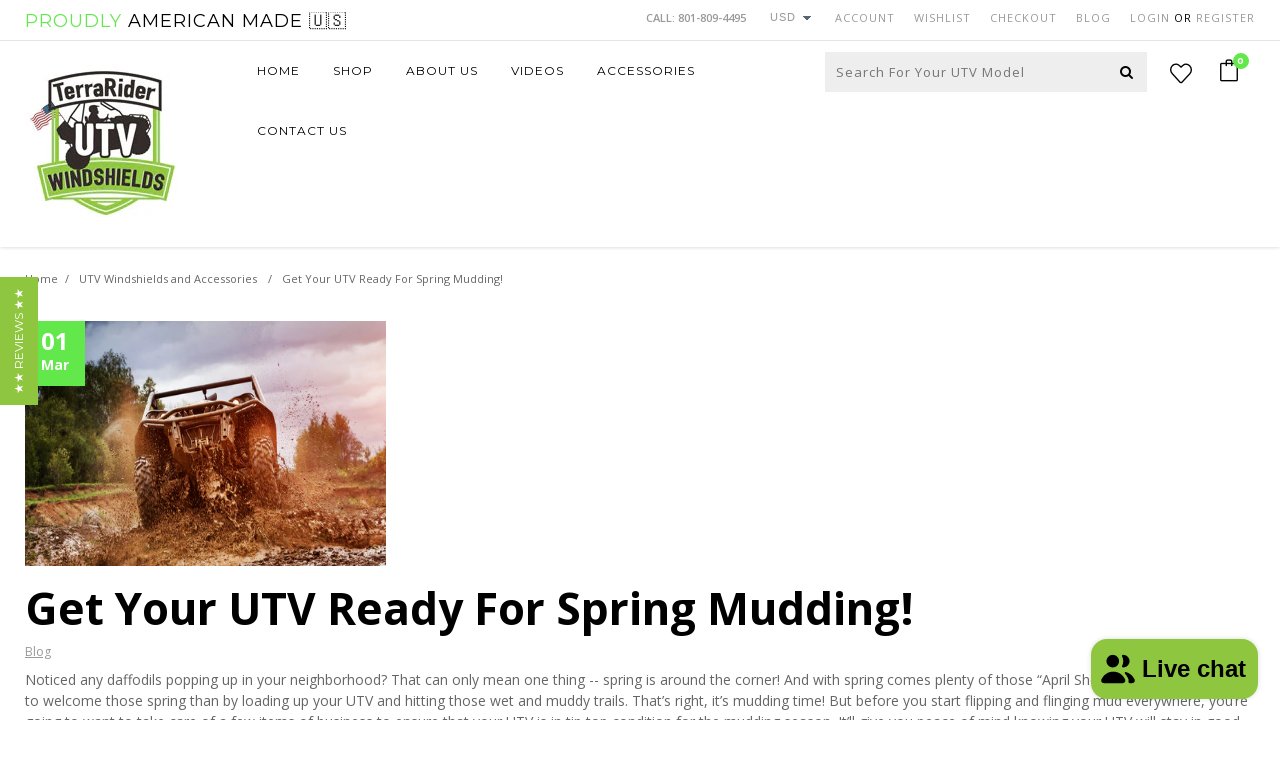

--- FILE ---
content_type: text/html; charset=utf-8
request_url: https://utvwindshieldsandaccessories.com/products?view=meteor&timestamp=1769023309622
body_size: 26286
content:


<html>
  <head>
    <meta name="robots" content="noindex, nofollow">
  <!-- BEGIN app block: shopify://apps/pagefly-page-builder/blocks/app-embed/83e179f7-59a0-4589-8c66-c0dddf959200 -->

<!-- BEGIN app snippet: pagefly-cro-ab-testing-main -->







<script>
  ;(function () {
    const url = new URL(window.location)
    const viewParam = url.searchParams.get('view')
    if (viewParam && viewParam.includes('variant-pf-')) {
      url.searchParams.set('pf_v', viewParam)
      url.searchParams.delete('view')
      window.history.replaceState({}, '', url)
    }
  })()
</script>



<script type='module'>
  
  window.PAGEFLY_CRO = window.PAGEFLY_CRO || {}

  window.PAGEFLY_CRO['data_debug'] = {
    original_template_suffix: "meteor",
    allow_ab_test: false,
    ab_test_start_time: 0,
    ab_test_end_time: 0,
    today_date_time: 1769023310000,
  }
  window.PAGEFLY_CRO['GA4'] = { enabled: false}
</script>

<!-- END app snippet -->








  <script src='https://cdn.shopify.com/extensions/019bb4f9-aed6-78a3-be91-e9d44663e6bf/pagefly-page-builder-215/assets/pagefly-helper.js' defer='defer'></script>

  <script src='https://cdn.shopify.com/extensions/019bb4f9-aed6-78a3-be91-e9d44663e6bf/pagefly-page-builder-215/assets/pagefly-general-helper.js' defer='defer'></script>

  <script src='https://cdn.shopify.com/extensions/019bb4f9-aed6-78a3-be91-e9d44663e6bf/pagefly-page-builder-215/assets/pagefly-snap-slider.js' defer='defer'></script>

  <script src='https://cdn.shopify.com/extensions/019bb4f9-aed6-78a3-be91-e9d44663e6bf/pagefly-page-builder-215/assets/pagefly-slideshow-v3.js' defer='defer'></script>

  <script src='https://cdn.shopify.com/extensions/019bb4f9-aed6-78a3-be91-e9d44663e6bf/pagefly-page-builder-215/assets/pagefly-slideshow-v4.js' defer='defer'></script>

  <script src='https://cdn.shopify.com/extensions/019bb4f9-aed6-78a3-be91-e9d44663e6bf/pagefly-page-builder-215/assets/pagefly-glider.js' defer='defer'></script>

  <script src='https://cdn.shopify.com/extensions/019bb4f9-aed6-78a3-be91-e9d44663e6bf/pagefly-page-builder-215/assets/pagefly-slideshow-v1-v2.js' defer='defer'></script>

  <script src='https://cdn.shopify.com/extensions/019bb4f9-aed6-78a3-be91-e9d44663e6bf/pagefly-page-builder-215/assets/pagefly-product-media.js' defer='defer'></script>

  <script src='https://cdn.shopify.com/extensions/019bb4f9-aed6-78a3-be91-e9d44663e6bf/pagefly-page-builder-215/assets/pagefly-product.js' defer='defer'></script>


<script id='pagefly-helper-data' type='application/json'>
  {
    "page_optimization": {
      "assets_prefetching": false
    },
    "elements_asset_mapper": {
      "Accordion": "https://cdn.shopify.com/extensions/019bb4f9-aed6-78a3-be91-e9d44663e6bf/pagefly-page-builder-215/assets/pagefly-accordion.js",
      "Accordion3": "https://cdn.shopify.com/extensions/019bb4f9-aed6-78a3-be91-e9d44663e6bf/pagefly-page-builder-215/assets/pagefly-accordion3.js",
      "CountDown": "https://cdn.shopify.com/extensions/019bb4f9-aed6-78a3-be91-e9d44663e6bf/pagefly-page-builder-215/assets/pagefly-countdown.js",
      "GMap1": "https://cdn.shopify.com/extensions/019bb4f9-aed6-78a3-be91-e9d44663e6bf/pagefly-page-builder-215/assets/pagefly-gmap.js",
      "GMap2": "https://cdn.shopify.com/extensions/019bb4f9-aed6-78a3-be91-e9d44663e6bf/pagefly-page-builder-215/assets/pagefly-gmap.js",
      "GMapBasicV2": "https://cdn.shopify.com/extensions/019bb4f9-aed6-78a3-be91-e9d44663e6bf/pagefly-page-builder-215/assets/pagefly-gmap.js",
      "GMapAdvancedV2": "https://cdn.shopify.com/extensions/019bb4f9-aed6-78a3-be91-e9d44663e6bf/pagefly-page-builder-215/assets/pagefly-gmap.js",
      "HTML.Video": "https://cdn.shopify.com/extensions/019bb4f9-aed6-78a3-be91-e9d44663e6bf/pagefly-page-builder-215/assets/pagefly-htmlvideo.js",
      "HTML.Video2": "https://cdn.shopify.com/extensions/019bb4f9-aed6-78a3-be91-e9d44663e6bf/pagefly-page-builder-215/assets/pagefly-htmlvideo2.js",
      "HTML.Video3": "https://cdn.shopify.com/extensions/019bb4f9-aed6-78a3-be91-e9d44663e6bf/pagefly-page-builder-215/assets/pagefly-htmlvideo2.js",
      "BackgroundVideo": "https://cdn.shopify.com/extensions/019bb4f9-aed6-78a3-be91-e9d44663e6bf/pagefly-page-builder-215/assets/pagefly-htmlvideo2.js",
      "Instagram": "https://cdn.shopify.com/extensions/019bb4f9-aed6-78a3-be91-e9d44663e6bf/pagefly-page-builder-215/assets/pagefly-instagram.js",
      "Instagram2": "https://cdn.shopify.com/extensions/019bb4f9-aed6-78a3-be91-e9d44663e6bf/pagefly-page-builder-215/assets/pagefly-instagram.js",
      "Insta3": "https://cdn.shopify.com/extensions/019bb4f9-aed6-78a3-be91-e9d44663e6bf/pagefly-page-builder-215/assets/pagefly-instagram3.js",
      "Tabs": "https://cdn.shopify.com/extensions/019bb4f9-aed6-78a3-be91-e9d44663e6bf/pagefly-page-builder-215/assets/pagefly-tab.js",
      "Tabs3": "https://cdn.shopify.com/extensions/019bb4f9-aed6-78a3-be91-e9d44663e6bf/pagefly-page-builder-215/assets/pagefly-tab3.js",
      "ProductBox": "https://cdn.shopify.com/extensions/019bb4f9-aed6-78a3-be91-e9d44663e6bf/pagefly-page-builder-215/assets/pagefly-cart.js",
      "FBPageBox2": "https://cdn.shopify.com/extensions/019bb4f9-aed6-78a3-be91-e9d44663e6bf/pagefly-page-builder-215/assets/pagefly-facebook.js",
      "FBLikeButton2": "https://cdn.shopify.com/extensions/019bb4f9-aed6-78a3-be91-e9d44663e6bf/pagefly-page-builder-215/assets/pagefly-facebook.js",
      "TwitterFeed2": "https://cdn.shopify.com/extensions/019bb4f9-aed6-78a3-be91-e9d44663e6bf/pagefly-page-builder-215/assets/pagefly-twitter.js",
      "Paragraph4": "https://cdn.shopify.com/extensions/019bb4f9-aed6-78a3-be91-e9d44663e6bf/pagefly-page-builder-215/assets/pagefly-paragraph4.js",

      "AliReviews": "https://cdn.shopify.com/extensions/019bb4f9-aed6-78a3-be91-e9d44663e6bf/pagefly-page-builder-215/assets/pagefly-3rd-elements.js",
      "BackInStock": "https://cdn.shopify.com/extensions/019bb4f9-aed6-78a3-be91-e9d44663e6bf/pagefly-page-builder-215/assets/pagefly-3rd-elements.js",
      "GloboBackInStock": "https://cdn.shopify.com/extensions/019bb4f9-aed6-78a3-be91-e9d44663e6bf/pagefly-page-builder-215/assets/pagefly-3rd-elements.js",
      "GrowaveWishlist": "https://cdn.shopify.com/extensions/019bb4f9-aed6-78a3-be91-e9d44663e6bf/pagefly-page-builder-215/assets/pagefly-3rd-elements.js",
      "InfiniteOptionsShopPad": "https://cdn.shopify.com/extensions/019bb4f9-aed6-78a3-be91-e9d44663e6bf/pagefly-page-builder-215/assets/pagefly-3rd-elements.js",
      "InkybayProductPersonalizer": "https://cdn.shopify.com/extensions/019bb4f9-aed6-78a3-be91-e9d44663e6bf/pagefly-page-builder-215/assets/pagefly-3rd-elements.js",
      "LimeSpot": "https://cdn.shopify.com/extensions/019bb4f9-aed6-78a3-be91-e9d44663e6bf/pagefly-page-builder-215/assets/pagefly-3rd-elements.js",
      "Loox": "https://cdn.shopify.com/extensions/019bb4f9-aed6-78a3-be91-e9d44663e6bf/pagefly-page-builder-215/assets/pagefly-3rd-elements.js",
      "Opinew": "https://cdn.shopify.com/extensions/019bb4f9-aed6-78a3-be91-e9d44663e6bf/pagefly-page-builder-215/assets/pagefly-3rd-elements.js",
      "Powr": "https://cdn.shopify.com/extensions/019bb4f9-aed6-78a3-be91-e9d44663e6bf/pagefly-page-builder-215/assets/pagefly-3rd-elements.js",
      "ProductReviews": "https://cdn.shopify.com/extensions/019bb4f9-aed6-78a3-be91-e9d44663e6bf/pagefly-page-builder-215/assets/pagefly-3rd-elements.js",
      "PushOwl": "https://cdn.shopify.com/extensions/019bb4f9-aed6-78a3-be91-e9d44663e6bf/pagefly-page-builder-215/assets/pagefly-3rd-elements.js",
      "ReCharge": "https://cdn.shopify.com/extensions/019bb4f9-aed6-78a3-be91-e9d44663e6bf/pagefly-page-builder-215/assets/pagefly-3rd-elements.js",
      "Rivyo": "https://cdn.shopify.com/extensions/019bb4f9-aed6-78a3-be91-e9d44663e6bf/pagefly-page-builder-215/assets/pagefly-3rd-elements.js",
      "TrackingMore": "https://cdn.shopify.com/extensions/019bb4f9-aed6-78a3-be91-e9d44663e6bf/pagefly-page-builder-215/assets/pagefly-3rd-elements.js",
      "Vitals": "https://cdn.shopify.com/extensions/019bb4f9-aed6-78a3-be91-e9d44663e6bf/pagefly-page-builder-215/assets/pagefly-3rd-elements.js",
      "Wiser": "https://cdn.shopify.com/extensions/019bb4f9-aed6-78a3-be91-e9d44663e6bf/pagefly-page-builder-215/assets/pagefly-3rd-elements.js"
    },
    "custom_elements_mapper": {
      "pf-click-action-element": "https://cdn.shopify.com/extensions/019bb4f9-aed6-78a3-be91-e9d44663e6bf/pagefly-page-builder-215/assets/pagefly-click-action-element.js",
      "pf-dialog-element": "https://cdn.shopify.com/extensions/019bb4f9-aed6-78a3-be91-e9d44663e6bf/pagefly-page-builder-215/assets/pagefly-dialog-element.js"
    }
  }
</script>


<!-- END app block --><!-- BEGIN app block: shopify://apps/gempages-builder/blocks/embed-gp-script-head/20b379d4-1b20-474c-a6ca-665c331919f3 -->














<!-- END app block --><!-- BEGIN app block: shopify://apps/ecomposer-builder/blocks/app-embed/a0fc26e1-7741-4773-8b27-39389b4fb4a0 --><!-- DNS Prefetch & Preconnect -->
<link rel="preconnect" href="https://cdn.ecomposer.app" crossorigin>
<link rel="dns-prefetch" href="https://cdn.ecomposer.app">

<link rel="prefetch" href="https://cdn.ecomposer.app/vendors/css/ecom-swiper@11.css" as="style">
<link rel="prefetch" href="https://cdn.ecomposer.app/vendors/js/ecom-swiper@11.0.5.js" as="script">
<link rel="prefetch" href="https://cdn.ecomposer.app/vendors/js/ecom_modal.js" as="script">

<!-- Global CSS --><!--ECOM-EMBED-->
  <style id="ecom-global-css" class="ecom-global-css">/**ECOM-INSERT-CSS**/.ecom-section > div.core__row--columns{max-width: 1200px;}.ecom-column>div.core__column--wrapper{padding: 20px;}div.core__blocks--body>div.ecom-block.elmspace:not(:first-child){margin-top: 20px;}:root{--ecom-global-colors-primary:#ffffff;--ecom-global-colors-secondary:#ffffff;--ecom-global-colors-text:#ffffff;--ecom-global-colors-accent:#ffffff;--ecom-global-typography-h1-font-weight:600;--ecom-global-typography-h1-font-size:72px;--ecom-global-typography-h1-line-height:90px;--ecom-global-typography-h1-letter-spacing:-0.02em;--ecom-global-typography-h2-font-weight:600;--ecom-global-typography-h2-font-size:60px;--ecom-global-typography-h2-line-height:72px;--ecom-global-typography-h2-letter-spacing:-0.02em;--ecom-global-typography-h3-font-weight:600;--ecom-global-typography-h3-font-size:48px;--ecom-global-typography-h3-line-height:60px;--ecom-global-typography-h3-letter-spacing:-0.02em;--ecom-global-typography-h4-font-weight:600;--ecom-global-typography-h4-font-size:36px;--ecom-global-typography-h4-line-height:44px;--ecom-global-typography-h4-letter-spacing:-0.02em;--ecom-global-typography-h5-font-weight:600;--ecom-global-typography-h5-font-size:30px;--ecom-global-typography-h5-line-height:38px;--ecom-global-typography-h6-font-weight:600;--ecom-global-typography-h6-font-size:24px;--ecom-global-typography-h6-line-height:32px;--ecom-global-typography-h7-font-weight:400;--ecom-global-typography-h7-font-size:18px;--ecom-global-typography-h7-line-height:28px;}</style>
  <!--/ECOM-EMBED--><!-- Custom CSS & JS --><!-- Open Graph Meta Tags for Pages --><!-- Critical Inline Styles -->
<style class="ecom-theme-helper">.ecom-animation{opacity:0}.ecom-animation.animate,.ecom-animation.ecom-animated{opacity:1}.ecom-cart-popup{display:grid;position:fixed;inset:0;z-index:9999999;align-content:center;padding:5px;justify-content:center;align-items:center;justify-items:center}.ecom-cart-popup::before{content:' ';position:absolute;background:#e5e5e5b3;inset:0}.ecom-ajax-loading{cursor:not-allowed;pointer-events:none;opacity:.6}#ecom-toast{visibility:hidden;max-width:50px;height:60px;margin:auto;background-color:#333;color:#fff;text-align:center;border-radius:2px;position:fixed;z-index:1;left:0;right:0;bottom:30px;font-size:17px;display:grid;grid-template-columns:50px auto;align-items:center;justify-content:start;align-content:center;justify-items:start}#ecom-toast.ecom-toast-show{visibility:visible;animation:ecomFadein .5s,ecomExpand .5s .5s,ecomStay 3s 1s,ecomShrink .5s 4s,ecomFadeout .5s 4.5s}#ecom-toast #ecom-toast-icon{width:50px;height:100%;box-sizing:border-box;background-color:#111;color:#fff;padding:5px}#ecom-toast .ecom-toast-icon-svg{width:100%;height:100%;position:relative;vertical-align:middle;margin:auto;text-align:center}#ecom-toast #ecom-toast-desc{color:#fff;padding:16px;overflow:hidden;white-space:nowrap}@media(max-width:768px){#ecom-toast #ecom-toast-desc{white-space:normal;min-width:250px}#ecom-toast{height:auto;min-height:60px}}.ecom__column-full-height{height:100%}@keyframes ecomFadein{from{bottom:0;opacity:0}to{bottom:30px;opacity:1}}@keyframes ecomExpand{from{min-width:50px}to{min-width:var(--ecom-max-width)}}@keyframes ecomStay{from{min-width:var(--ecom-max-width)}to{min-width:var(--ecom-max-width)}}@keyframes ecomShrink{from{min-width:var(--ecom-max-width)}to{min-width:50px}}@keyframes ecomFadeout{from{bottom:30px;opacity:1}to{bottom:60px;opacity:0}}</style>


<!-- EComposer Config Script -->
<script id="ecom-theme-helpers" async>
window.EComposer=window.EComposer||{};(function(){if(!this.configs)this.configs={};this.configs.ajax_cart={enable:false};this.customer=false;this.proxy_path='/apps/ecomposer-visual-page-builder';
this.popupScriptUrl='https://cdn.shopify.com/extensions/019b200c-ceec-7ac9-af95-28c32fd62de8/ecomposer-94/assets/ecom_popup.js';
this.routes={domain:'https://utvwindshieldsandaccessories.com',root_url:'/',collections_url:'/collections',all_products_collection_url:'/collections/all',cart_url:'/cart',cart_add_url:'/cart/add',cart_change_url:'/cart/change',cart_clear_url:'/cart/clear',cart_update_url:'/cart/update',product_recommendations_url:'/recommendations/products'};
this.queryParams={};
if(window.location.search.length){new URLSearchParams(window.location.search).forEach((value,key)=>{this.queryParams[key]=value})}
this.money_format="${{amount}}";
this.money_with_currency_format="${{amount}} USD";
this.currencyCodeEnabled=null;this.abTestingData = [];this.formatMoney=function(t,e){const r=this.currencyCodeEnabled?this.money_with_currency_format:this.money_format;function a(t,e){return void 0===t?e:t}function o(t,e,r,o){if(e=a(e,2),r=a(r,","),o=a(o,"."),isNaN(t)||null==t)return 0;var n=(t=(t/100).toFixed(e)).split(".");return n[0].replace(/(\d)(?=(\d\d\d)+(?!\d))/g,"$1"+r)+(n[1]?o+n[1]:"")}"string"==typeof t&&(t=t.replace(".",""));var n="",i=/\{\{\s*(\w+)\s*\}\}/,s=e||r;switch(s.match(i)[1]){case"amount":n=o(t,2);break;case"amount_no_decimals":n=o(t,0);break;case"amount_with_comma_separator":n=o(t,2,".",",");break;case"amount_with_space_separator":n=o(t,2," ",",");break;case"amount_with_period_and_space_separator":n=o(t,2," ",".");break;case"amount_no_decimals_with_comma_separator":n=o(t,0,".",",");break;case"amount_no_decimals_with_space_separator":n=o(t,0," ");break;case"amount_with_apostrophe_separator":n=o(t,2,"'",".")}return s.replace(i,n)};
this.resizeImage=function(t,e){try{if(!e||"original"==e||"full"==e||"master"==e)return t;if(-1!==t.indexOf("cdn.shopify.com")||-1!==t.indexOf("/cdn/shop/")){var r=t.match(/\.(jpg|jpeg|gif|png|bmp|bitmap|tiff|tif|webp)((\#[0-9a-z\-]+)?(\?v=.*)?)?$/gim);if(null==r)return null;var a=t.split(r[0]),o=r[0];return a[0]+"_"+e+o}}catch(r){return t}return t};
this.getProduct=function(t){if(!t)return!1;let e=("/"===this.routes.root_url?"":this.routes.root_url)+"/products/"+t+".js?shop="+Shopify.shop;return window.ECOM_LIVE&&(e="/shop/builder/ajax/ecom-proxy/products/"+t+"?shop="+Shopify.shop),window.fetch(e,{headers:{"Content-Type":"application/json"}}).then(t=>t.ok?t.json():false)};
const u=new URLSearchParams(window.location.search);if(u.has("ecom-redirect")){const r=u.get("ecom-redirect");if(r){let d;try{d=decodeURIComponent(r)}catch{return}d=d.trim().replace(/[\r\n\t]/g,"");if(d.length>2e3)return;const p=["javascript:","data:","vbscript:","file:","ftp:","mailto:","tel:","sms:","chrome:","chrome-extension:","moz-extension:","ms-browser-extension:"],l=d.toLowerCase();for(const o of p)if(l.includes(o))return;const x=[/<script/i,/<\/script/i,/javascript:/i,/vbscript:/i,/onload=/i,/onerror=/i,/onclick=/i,/onmouseover=/i,/onfocus=/i,/onblur=/i,/onsubmit=/i,/onchange=/i,/alert\s*\(/i,/confirm\s*\(/i,/prompt\s*\(/i,/document\./i,/window\./i,/eval\s*\(/i];for(const t of x)if(t.test(d))return;if(d.startsWith("/")&&!d.startsWith("//")){if(!/^[a-zA-Z0-9\-._~:/?#[\]@!$&'()*+,;=%]+$/.test(d))return;if(d.includes("../")||d.includes("./"))return;window.location.href=d;return}if(!d.includes("://")&&!d.startsWith("//")){if(!/^[a-zA-Z0-9\-._~:/?#[\]@!$&'()*+,;=%]+$/.test(d))return;if(d.includes("../")||d.includes("./"))return;window.location.href="/"+d;return}let n;try{n=new URL(d)}catch{return}if(!["http:","https:"].includes(n.protocol))return;if(n.port&&(parseInt(n.port)<1||parseInt(n.port)>65535))return;const a=[window.location.hostname];if(a.includes(n.hostname)&&(n.href===d||n.toString()===d))window.location.href=d}}
}).bind(window.EComposer)();
if(window.Shopify&&window.Shopify.designMode&&window.top&&window.top.opener){window.addEventListener("load",function(){window.top.opener.postMessage({action:"ecomposer:loaded"},"*")})}
</script>

<!-- Quickview Script -->
<script id="ecom-theme-quickview" async>
window.EComposer=window.EComposer||{};(function(){this.initQuickview=function(){var enable_qv=false;const qv_wrapper_script=document.querySelector('#ecom-quickview-template-html');if(!qv_wrapper_script)return;const ecom_quickview=document.createElement('div');ecom_quickview.classList.add('ecom-quickview');ecom_quickview.innerHTML=qv_wrapper_script.innerHTML;document.body.prepend(ecom_quickview);const qv_wrapper=ecom_quickview.querySelector('.ecom-quickview__wrapper');const ecomQuickview=function(e){let t=qv_wrapper.querySelector(".ecom-quickview__content-data");if(t){let i=document.createRange().createContextualFragment(e);t.innerHTML="",t.append(i),qv_wrapper.classList.add("ecom-open");let c=new CustomEvent("ecom:quickview:init",{detail:{wrapper:qv_wrapper}});document.dispatchEvent(c),setTimeout(function(){qv_wrapper.classList.add("ecom-display")},500),closeQuickview(t)}},closeQuickview=function(e){let t=qv_wrapper.querySelector(".ecom-quickview__close-btn"),i=qv_wrapper.querySelector(".ecom-quickview__content");function c(t){let o=t.target;do{if(o==i||o&&o.classList&&o.classList.contains("ecom-modal"))return;o=o.parentNode}while(o);o!=i&&(qv_wrapper.classList.add("ecom-remove"),qv_wrapper.classList.remove("ecom-open","ecom-display","ecom-remove"),setTimeout(function(){e.innerHTML=""},300),document.removeEventListener("click",c),document.removeEventListener("keydown",n))}function n(t){(t.isComposing||27===t.keyCode)&&(qv_wrapper.classList.add("ecom-remove"),qv_wrapper.classList.remove("ecom-open","ecom-display","ecom-remove"),setTimeout(function(){e.innerHTML=""},300),document.removeEventListener("keydown",n),document.removeEventListener("click",c))}t&&t.addEventListener("click",function(t){t.preventDefault(),document.removeEventListener("click",c),document.removeEventListener("keydown",n),qv_wrapper.classList.add("ecom-remove"),qv_wrapper.classList.remove("ecom-open","ecom-display","ecom-remove"),setTimeout(function(){e.innerHTML=""},300)}),document.addEventListener("click",c),document.addEventListener("keydown",n)};function quickViewHandler(e){e&&e.preventDefault();let t=this;t.classList&&t.classList.add("ecom-loading");let i=t.classList?t.getAttribute("href"):window.location.pathname;if(i){if(window.location.search.includes("ecom_template_id")){let c=new URLSearchParams(location.search);i=window.location.pathname+"?section_id="+c.get("ecom_template_id")}else i+=(i.includes("?")?"&":"?")+"section_id=ecom-default-template-quickview";fetch(i).then(function(e){return 200==e.status?e.text():window.document.querySelector("#admin-bar-iframe")?(404==e.status?alert("Please create Ecomposer quickview template first!"):alert("Have some problem with quickview!"),t.classList&&t.classList.remove("ecom-loading"),!1):void window.open(new URL(i).pathname,"_blank")}).then(function(e){e&&(ecomQuickview(e),setTimeout(function(){t.classList&&t.classList.remove("ecom-loading")},300))}).catch(function(e){})}}
if(window.location.search.includes('ecom_template_id')){setTimeout(quickViewHandler,1000)}
if(enable_qv){const qv_buttons=document.querySelectorAll('.ecom-product-quickview');if(qv_buttons.length>0){qv_buttons.forEach(function(button,index){button.addEventListener('click',quickViewHandler)})}}
}}).bind(window.EComposer)();
</script>

<!-- Quickview Template -->
<script type="text/template" id="ecom-quickview-template-html">
<div class="ecom-quickview__wrapper ecom-dn"><div class="ecom-quickview__container"><div class="ecom-quickview__content"><div class="ecom-quickview__content-inner"><div class="ecom-quickview__content-data"></div></div><span class="ecom-quickview__close-btn"><svg version="1.1" xmlns="http://www.w3.org/2000/svg" width="32" height="32" viewBox="0 0 32 32"><path d="M10.722 9.969l-0.754 0.754 5.278 5.278-5.253 5.253 0.754 0.754 5.253-5.253 5.253 5.253 0.754-0.754-5.253-5.253 5.278-5.278-0.754-0.754-5.278 5.278z" fill="#000000"></path></svg></span></div></div></div>
</script>

<!-- Quickview Styles -->
<style class="ecom-theme-quickview">.ecom-quickview .ecom-animation{opacity:1}.ecom-quickview__wrapper{opacity:0;display:none;pointer-events:none}.ecom-quickview__wrapper.ecom-open{position:fixed;top:0;left:0;right:0;bottom:0;display:block;pointer-events:auto;z-index:100000;outline:0!important;-webkit-backface-visibility:hidden;opacity:1;transition:all .1s}.ecom-quickview__container{text-align:center;position:absolute;width:100%;height:100%;left:0;top:0;padding:0 8px;box-sizing:border-box;opacity:0;background-color:rgba(0,0,0,.8);transition:opacity .1s}.ecom-quickview__container:before{content:"";display:inline-block;height:100%;vertical-align:middle}.ecom-quickview__wrapper.ecom-display .ecom-quickview__content{visibility:visible;opacity:1;transform:none}.ecom-quickview__content{position:relative;display:inline-block;opacity:0;visibility:hidden;transition:transform .1s,opacity .1s;transform:translateX(-100px)}.ecom-quickview__content-inner{position:relative;display:inline-block;vertical-align:middle;margin:0 auto;text-align:left;z-index:999;overflow-y:auto;max-height:80vh}.ecom-quickview__content-data>.shopify-section{margin:0 auto;max-width:980px;overflow:hidden;position:relative;background-color:#fff;opacity:0}.ecom-quickview__wrapper.ecom-display .ecom-quickview__content-data>.shopify-section{opacity:1;transform:none}.ecom-quickview__wrapper.ecom-display .ecom-quickview__container{opacity:1}.ecom-quickview__wrapper.ecom-remove #shopify-section-ecom-default-template-quickview{opacity:0;transform:translateX(100px)}.ecom-quickview__close-btn{position:fixed!important;top:0;right:0;transform:none;background-color:transparent;color:#000;opacity:0;width:40px;height:40px;transition:.25s;z-index:9999;stroke:#fff}.ecom-quickview__wrapper.ecom-display .ecom-quickview__close-btn{opacity:1}.ecom-quickview__close-btn:hover{cursor:pointer}@media screen and (max-width:1024px){.ecom-quickview__content{position:absolute;inset:0;margin:50px 15px;display:flex}.ecom-quickview__close-btn{right:0}}.ecom-toast-icon-info{display:none}.ecom-toast-error .ecom-toast-icon-info{display:inline!important}.ecom-toast-error .ecom-toast-icon-success{display:none!important}.ecom-toast-icon-success{fill:#fff;width:35px}</style>

<!-- Toast Template -->
<script type="text/template" id="ecom-template-html"><!-- BEGIN app snippet: ecom-toast --><div id="ecom-toast"><div id="ecom-toast-icon"><svg xmlns="http://www.w3.org/2000/svg" class="ecom-toast-icon-svg ecom-toast-icon-info" fill="none" viewBox="0 0 24 24" stroke="currentColor"><path stroke-linecap="round" stroke-linejoin="round" stroke-width="2" d="M13 16h-1v-4h-1m1-4h.01M21 12a9 9 0 11-18 0 9 9 0 0118 0z"/></svg>
<svg class="ecom-toast-icon-svg ecom-toast-icon-success" xmlns="http://www.w3.org/2000/svg" viewBox="0 0 512 512"><path d="M256 8C119 8 8 119 8 256s111 248 248 248 248-111 248-248S393 8 256 8zm0 48c110.5 0 200 89.5 200 200 0 110.5-89.5 200-200 200-110.5 0-200-89.5-200-200 0-110.5 89.5-200 200-200m140.2 130.3l-22.5-22.7c-4.7-4.7-12.3-4.7-17-.1L215.3 303.7l-59.8-60.3c-4.7-4.7-12.3-4.7-17-.1l-22.7 22.5c-4.7 4.7-4.7 12.3-.1 17l90.8 91.5c4.7 4.7 12.3 4.7 17 .1l172.6-171.2c4.7-4.7 4.7-12.3 .1-17z"/></svg>
</div><div id="ecom-toast-desc"></div></div><!-- END app snippet --></script><!-- END app block --><!-- BEGIN app block: shopify://apps/judge-me-reviews/blocks/judgeme_core/61ccd3b1-a9f2-4160-9fe9-4fec8413e5d8 --><!-- Start of Judge.me Core -->






<link rel="dns-prefetch" href="https://cdnwidget.judge.me">
<link rel="dns-prefetch" href="https://cdn.judge.me">
<link rel="dns-prefetch" href="https://cdn1.judge.me">
<link rel="dns-prefetch" href="https://api.judge.me">

<script data-cfasync='false' class='jdgm-settings-script'>window.jdgmSettings={"pagination":5,"disable_web_reviews":false,"badge_no_review_text":"No reviews","badge_n_reviews_text":"{{ n }} review/reviews","badge_star_color":"#90c73f","hide_badge_preview_if_no_reviews":true,"badge_hide_text":false,"enforce_center_preview_badge":false,"widget_title":"Customer Reviews","widget_open_form_text":"Write a review","widget_close_form_text":"Cancel review","widget_refresh_page_text":"Refresh page","widget_summary_text":"Based on {{ number_of_reviews }} review/reviews","widget_no_review_text":"Be the first to write a review","widget_name_field_text":"Display name","widget_verified_name_field_text":"Verified Name (public)","widget_name_placeholder_text":"Display name","widget_required_field_error_text":"This field is required.","widget_email_field_text":"Email address","widget_verified_email_field_text":"Verified Email (private, can not be edited)","widget_email_placeholder_text":"Your email address","widget_email_field_error_text":"Please enter a valid email address.","widget_rating_field_text":"Rating","widget_review_title_field_text":"Review Title","widget_review_title_placeholder_text":"Give your review a title","widget_review_body_field_text":"Review content","widget_review_body_placeholder_text":"Start writing here...","widget_pictures_field_text":"Picture/Video (optional)","widget_submit_review_text":"Submit Review","widget_submit_verified_review_text":"Submit Verified Review","widget_submit_success_msg_with_auto_publish":"Thank you! Please refresh the page in a few moments to see your review. You can remove or edit your review by logging into \u003ca href='https://judge.me/login' target='_blank' rel='nofollow noopener'\u003eJudge.me\u003c/a\u003e","widget_submit_success_msg_no_auto_publish":"Thank you! Your review will be published as soon as it is approved by the shop admin. You can remove or edit your review by logging into \u003ca href='https://judge.me/login' target='_blank' rel='nofollow noopener'\u003eJudge.me\u003c/a\u003e","widget_show_default_reviews_out_of_total_text":"Showing {{ n_reviews_shown }} out of {{ n_reviews }} reviews.","widget_show_all_link_text":"Show all","widget_show_less_link_text":"Show less","widget_author_said_text":"{{ reviewer_name }} said:","widget_days_text":"{{ n }} days ago","widget_weeks_text":"{{ n }} week/weeks ago","widget_months_text":"{{ n }} month/months ago","widget_years_text":"{{ n }} year/years ago","widget_yesterday_text":"Yesterday","widget_today_text":"Today","widget_replied_text":"\u003e\u003e {{ shop_name }} replied:","widget_read_more_text":"Read more","widget_reviewer_name_as_initial":"","widget_rating_filter_color":"#90c73f","widget_rating_filter_see_all_text":"See all reviews","widget_sorting_most_recent_text":"Most Recent","widget_sorting_highest_rating_text":"Highest Rating","widget_sorting_lowest_rating_text":"Lowest Rating","widget_sorting_with_pictures_text":"Only Pictures","widget_sorting_most_helpful_text":"Most Helpful","widget_open_question_form_text":"Ask a question","widget_reviews_subtab_text":"Reviews","widget_questions_subtab_text":"Questions","widget_question_label_text":"Question","widget_answer_label_text":"Answer","widget_question_placeholder_text":"Write your question here","widget_submit_question_text":"Submit Question","widget_question_submit_success_text":"Thank you for your question! We will notify you once it gets answered.","widget_star_color":"#90c73f","verified_badge_text":"Verified","verified_badge_bg_color":"","verified_badge_text_color":"","verified_badge_placement":"left-of-reviewer-name","widget_review_max_height":"","widget_hide_border":false,"widget_social_share":false,"widget_thumb":false,"widget_review_location_show":false,"widget_location_format":"country_iso_code","all_reviews_include_out_of_store_products":true,"all_reviews_out_of_store_text":"(out of store)","all_reviews_pagination":100,"all_reviews_product_name_prefix_text":"about","enable_review_pictures":true,"enable_question_anwser":false,"widget_theme":"carousel","review_date_format":"mm/dd/yyyy","default_sort_method":"highest-rating","widget_product_reviews_subtab_text":"Product Reviews","widget_shop_reviews_subtab_text":"Shop Reviews","widget_other_products_reviews_text":"Reviews for other products","widget_store_reviews_subtab_text":"Store reviews","widget_no_store_reviews_text":"This store hasn't received any reviews yet","widget_web_restriction_product_reviews_text":"This product hasn't received any reviews yet","widget_no_items_text":"No items found","widget_show_more_text":"Show more","widget_write_a_store_review_text":"Write a Store Review","widget_other_languages_heading":"Reviews in Other Languages","widget_translate_review_text":"Translate review to {{ language }}","widget_translating_review_text":"Translating...","widget_show_original_translation_text":"Show original ({{ language }})","widget_translate_review_failed_text":"Review couldn't be translated.","widget_translate_review_retry_text":"Retry","widget_translate_review_try_again_later_text":"Try again later","show_product_url_for_grouped_product":false,"widget_sorting_pictures_first_text":"Pictures First","show_pictures_on_all_rev_page_mobile":false,"show_pictures_on_all_rev_page_desktop":false,"floating_tab_hide_mobile_install_preference":false,"floating_tab_button_name":"★★ REVIEWS ★★","floating_tab_title":"Let Customers Speak For Us","floating_tab_button_color":"#ffffff","floating_tab_button_background_color":"#8fc63f","floating_tab_url":"","floating_tab_url_enabled":true,"floating_tab_tab_style":"text","all_reviews_text_badge_text":"Customers rate us {{ shop.metafields.judgeme.all_reviews_rating | round: 1 }}/5 based on {{ shop.metafields.judgeme.all_reviews_count }} reviews.","all_reviews_text_badge_text_branded_style":"{{ shop.metafields.judgeme.all_reviews_rating | round: 1 }} out of 5 stars based on {{ shop.metafields.judgeme.all_reviews_count }} reviews","is_all_reviews_text_badge_a_link":false,"show_stars_for_all_reviews_text_badge":false,"all_reviews_text_badge_url":"","all_reviews_text_style":"text","all_reviews_text_color_style":"judgeme_brand_color","all_reviews_text_color":"#108474","all_reviews_text_show_jm_brand":true,"featured_carousel_show_header":true,"featured_carousel_title":"Let Customers Speak For Us","testimonials_carousel_title":"Customers are saying","videos_carousel_title":"Real customer stories","cards_carousel_title":"Customers are saying","featured_carousel_count_text":"from {{ n }} reviews","featured_carousel_add_link_to_all_reviews_page":true,"featured_carousel_url":"","featured_carousel_show_images":true,"featured_carousel_autoslide_interval":5,"featured_carousel_arrows_on_the_sides":false,"featured_carousel_height":270,"featured_carousel_width":100,"featured_carousel_image_size":0,"featured_carousel_image_height":250,"featured_carousel_arrow_color":"#000000","verified_count_badge_style":"vintage","verified_count_badge_orientation":"horizontal","verified_count_badge_color_style":"judgeme_brand_color","verified_count_badge_color":"#108474","is_verified_count_badge_a_link":true,"verified_count_badge_url":"","verified_count_badge_show_jm_brand":true,"widget_rating_preset_default":5,"widget_first_sub_tab":"product-reviews","widget_show_histogram":true,"widget_histogram_use_custom_color":true,"widget_pagination_use_custom_color":false,"widget_star_use_custom_color":true,"widget_verified_badge_use_custom_color":false,"widget_write_review_use_custom_color":false,"picture_reminder_submit_button":"Upload Pictures","enable_review_videos":true,"mute_video_by_default":false,"widget_sorting_videos_first_text":"Videos First","widget_review_pending_text":"Pending","featured_carousel_items_for_large_screen":4,"social_share_options_order":"Facebook,Twitter","remove_microdata_snippet":false,"disable_json_ld":false,"enable_json_ld_products":false,"preview_badge_show_question_text":false,"preview_badge_no_question_text":"No questions","preview_badge_n_question_text":"{{ number_of_questions }} question/questions","qa_badge_show_icon":false,"qa_badge_position":"same-row","remove_judgeme_branding":false,"widget_add_search_bar":false,"widget_search_bar_placeholder":"Search","widget_sorting_verified_only_text":"Verified only","featured_carousel_theme":"default","featured_carousel_show_rating":true,"featured_carousel_show_title":true,"featured_carousel_show_body":true,"featured_carousel_show_date":false,"featured_carousel_show_reviewer":true,"featured_carousel_show_product":false,"featured_carousel_header_background_color":"#108474","featured_carousel_header_text_color":"#ffffff","featured_carousel_name_product_separator":"reviewed","featured_carousel_full_star_background":"#108474","featured_carousel_empty_star_background":"#dadada","featured_carousel_vertical_theme_background":"#f9fafb","featured_carousel_verified_badge_enable":true,"featured_carousel_verified_badge_color":"#90c73f","featured_carousel_border_style":"round","featured_carousel_review_line_length_limit":3,"featured_carousel_more_reviews_button_text":"Read more reviews","featured_carousel_view_product_button_text":"View product","all_reviews_page_load_reviews_on":"scroll","all_reviews_page_load_more_text":"Load More Reviews","disable_fb_tab_reviews":false,"enable_ajax_cdn_cache":false,"widget_advanced_speed_features":5,"widget_public_name_text":"displayed publicly like","default_reviewer_name":"John Smith","default_reviewer_name_has_non_latin":true,"widget_reviewer_anonymous":"Anonymous","medals_widget_title":"Judge.me Review Medals","medals_widget_background_color":"#f9fafb","medals_widget_position":"footer_all_pages","medals_widget_border_color":"#f9fafb","medals_widget_verified_text_position":"left","medals_widget_use_monochromatic_version":false,"medals_widget_elements_color":"#108474","show_reviewer_avatar":true,"widget_invalid_yt_video_url_error_text":"Not a YouTube video URL","widget_max_length_field_error_text":"Please enter no more than {0} characters.","widget_show_country_flag":false,"widget_show_collected_via_shop_app":true,"widget_verified_by_shop_badge_style":"light","widget_verified_by_shop_text":"Verified by Shop","widget_show_photo_gallery":false,"widget_load_with_code_splitting":true,"widget_ugc_install_preference":false,"widget_ugc_title":"Made by us, Shared by you","widget_ugc_subtitle":"Tag us to see your picture featured in our page","widget_ugc_arrows_color":"#ffffff","widget_ugc_primary_button_text":"Buy Now","widget_ugc_primary_button_background_color":"#108474","widget_ugc_primary_button_text_color":"#ffffff","widget_ugc_primary_button_border_width":"0","widget_ugc_primary_button_border_style":"none","widget_ugc_primary_button_border_color":"#108474","widget_ugc_primary_button_border_radius":"25","widget_ugc_secondary_button_text":"Load More","widget_ugc_secondary_button_background_color":"#ffffff","widget_ugc_secondary_button_text_color":"#108474","widget_ugc_secondary_button_border_width":"2","widget_ugc_secondary_button_border_style":"solid","widget_ugc_secondary_button_border_color":"#108474","widget_ugc_secondary_button_border_radius":"25","widget_ugc_reviews_button_text":"View Reviews","widget_ugc_reviews_button_background_color":"#ffffff","widget_ugc_reviews_button_text_color":"#108474","widget_ugc_reviews_button_border_width":"2","widget_ugc_reviews_button_border_style":"solid","widget_ugc_reviews_button_border_color":"#108474","widget_ugc_reviews_button_border_radius":"25","widget_ugc_reviews_button_link_to":"judgeme-reviews-page","widget_ugc_show_post_date":true,"widget_ugc_max_width":"800","widget_rating_metafield_value_type":true,"widget_primary_color":"#000000","widget_enable_secondary_color":false,"widget_secondary_color":"#edf5f5","widget_summary_average_rating_text":"{{ average_rating }} out of 5","widget_media_grid_title":"Customer photos \u0026 videos","widget_media_grid_see_more_text":"See more","widget_round_style":true,"widget_show_product_medals":true,"widget_verified_by_judgeme_text":"Verified by Judge.me","widget_show_store_medals":true,"widget_verified_by_judgeme_text_in_store_medals":"Verified by Judge.me","widget_media_field_exceed_quantity_message":"Sorry, we can only accept {{ max_media }} for one review.","widget_media_field_exceed_limit_message":"{{ file_name }} is too large, please select a {{ media_type }} less than {{ size_limit }}MB.","widget_review_submitted_text":"Review Submitted!","widget_question_submitted_text":"Question Submitted!","widget_close_form_text_question":"Cancel","widget_write_your_answer_here_text":"Write your answer here","widget_enabled_branded_link":true,"widget_show_collected_by_judgeme":true,"widget_reviewer_name_color":"","widget_write_review_text_color":"","widget_write_review_bg_color":"","widget_collected_by_judgeme_text":"collected by Judge.me","widget_pagination_type":"standard","widget_load_more_text":"Load More","widget_load_more_color":"#108474","widget_full_review_text":"Full Review","widget_read_more_reviews_text":"Read More Reviews","widget_read_questions_text":"Read Questions","widget_questions_and_answers_text":"Questions \u0026 Answers","widget_verified_by_text":"Verified by","widget_verified_text":"Verified","widget_number_of_reviews_text":"{{ number_of_reviews }} reviews","widget_back_button_text":"Back","widget_next_button_text":"Next","widget_custom_forms_filter_button":"Filters","custom_forms_style":"horizontal","widget_show_review_information":false,"how_reviews_are_collected":"How reviews are collected?","widget_show_review_keywords":false,"widget_gdpr_statement":"How we use your data: We'll only contact you about the review you left, and only if necessary. By submitting your review, you agree to Judge.me's \u003ca href='https://judge.me/terms' target='_blank' rel='nofollow noopener'\u003eterms\u003c/a\u003e, \u003ca href='https://judge.me/privacy' target='_blank' rel='nofollow noopener'\u003eprivacy\u003c/a\u003e and \u003ca href='https://judge.me/content-policy' target='_blank' rel='nofollow noopener'\u003econtent\u003c/a\u003e policies.","widget_multilingual_sorting_enabled":false,"widget_translate_review_content_enabled":false,"widget_translate_review_content_method":"manual","popup_widget_review_selection":"automatically_with_pictures","popup_widget_round_border_style":true,"popup_widget_show_title":true,"popup_widget_show_body":true,"popup_widget_show_reviewer":false,"popup_widget_show_product":true,"popup_widget_show_pictures":true,"popup_widget_use_review_picture":true,"popup_widget_show_on_home_page":true,"popup_widget_show_on_product_page":true,"popup_widget_show_on_collection_page":true,"popup_widget_show_on_cart_page":true,"popup_widget_position":"bottom_left","popup_widget_first_review_delay":5,"popup_widget_duration":5,"popup_widget_interval":5,"popup_widget_review_count":5,"popup_widget_hide_on_mobile":true,"review_snippet_widget_round_border_style":true,"review_snippet_widget_card_color":"#FFFFFF","review_snippet_widget_slider_arrows_background_color":"#FFFFFF","review_snippet_widget_slider_arrows_color":"#000000","review_snippet_widget_star_color":"#108474","show_product_variant":false,"all_reviews_product_variant_label_text":"Variant: ","widget_show_verified_branding":true,"widget_ai_summary_title":"Customers say","widget_ai_summary_disclaimer":"AI-powered review summary based on recent customer reviews","widget_show_ai_summary":false,"widget_show_ai_summary_bg":false,"widget_show_review_title_input":true,"redirect_reviewers_invited_via_email":"review_widget","request_store_review_after_product_review":false,"request_review_other_products_in_order":false,"review_form_color_scheme":"default","review_form_corner_style":"square","review_form_star_color":{},"review_form_text_color":"#333333","review_form_background_color":"#ffffff","review_form_field_background_color":"#fafafa","review_form_button_color":{},"review_form_button_text_color":"#ffffff","review_form_modal_overlay_color":"#000000","review_content_screen_title_text":"How would you rate this product?","review_content_introduction_text":"We would love it if you would share a bit about your experience.","store_review_form_title_text":"How would you rate this store?","store_review_form_introduction_text":"We would love it if you would share a bit about your experience.","show_review_guidance_text":true,"one_star_review_guidance_text":"Poor","five_star_review_guidance_text":"Great","customer_information_screen_title_text":"About you","customer_information_introduction_text":"Please tell us more about you.","custom_questions_screen_title_text":"Your experience in more detail","custom_questions_introduction_text":"Here are a few questions to help us understand more about your experience.","review_submitted_screen_title_text":"Thanks for your review!","review_submitted_screen_thank_you_text":"We are processing it and it will appear on the store soon.","review_submitted_screen_email_verification_text":"Please confirm your email by clicking the link we just sent you. This helps us keep reviews authentic.","review_submitted_request_store_review_text":"Would you like to share your experience of shopping with us?","review_submitted_review_other_products_text":"Would you like to review these products?","store_review_screen_title_text":"Would you like to share your experience of shopping with us?","store_review_introduction_text":"We value your feedback and use it to improve. Please share any thoughts or suggestions you have.","reviewer_media_screen_title_picture_text":"Share a picture","reviewer_media_introduction_picture_text":"Upload a photo to support your review.","reviewer_media_screen_title_video_text":"Share a video","reviewer_media_introduction_video_text":"Upload a video to support your review.","reviewer_media_screen_title_picture_or_video_text":"Share a picture or video","reviewer_media_introduction_picture_or_video_text":"Upload a photo or video to support your review.","reviewer_media_youtube_url_text":"Paste your Youtube URL here","advanced_settings_next_step_button_text":"Next","advanced_settings_close_review_button_text":"Close","modal_write_review_flow":false,"write_review_flow_required_text":"Required","write_review_flow_privacy_message_text":"We respect your privacy.","write_review_flow_anonymous_text":"Post review as anonymous","write_review_flow_visibility_text":"This won't be visible to other customers.","write_review_flow_multiple_selection_help_text":"Select as many as you like","write_review_flow_single_selection_help_text":"Select one option","write_review_flow_required_field_error_text":"This field is required","write_review_flow_invalid_email_error_text":"Please enter a valid email address","write_review_flow_max_length_error_text":"Max. {{ max_length }} characters.","write_review_flow_media_upload_text":"\u003cb\u003eClick to upload\u003c/b\u003e or drag and drop","write_review_flow_gdpr_statement":"We'll only contact you about your review if necessary. By submitting your review, you agree to our \u003ca href='https://judge.me/terms' target='_blank' rel='nofollow noopener'\u003eterms and conditions\u003c/a\u003e and \u003ca href='https://judge.me/privacy' target='_blank' rel='nofollow noopener'\u003eprivacy policy\u003c/a\u003e.","rating_only_reviews_enabled":false,"show_negative_reviews_help_screen":false,"new_review_flow_help_screen_rating_threshold":3,"negative_review_resolution_screen_title_text":"Tell us more","negative_review_resolution_text":"Your experience matters to us. If there were issues with your purchase, we're here to help. Feel free to reach out to us, we'd love the opportunity to make things right.","negative_review_resolution_button_text":"Contact us","negative_review_resolution_proceed_with_review_text":"Leave a review","negative_review_resolution_subject":"Issue with purchase from {{ shop_name }}.{{ order_name }}","preview_badge_collection_page_install_status":false,"widget_review_custom_css":"","preview_badge_custom_css":"","preview_badge_stars_count":"5-stars","featured_carousel_custom_css":"","floating_tab_custom_css":"","all_reviews_widget_custom_css":"","medals_widget_custom_css":"","verified_badge_custom_css":"","all_reviews_text_custom_css":"","transparency_badges_collected_via_store_invite":false,"transparency_badges_from_another_provider":false,"transparency_badges_collected_from_store_visitor":false,"transparency_badges_collected_by_verified_review_provider":false,"transparency_badges_earned_reward":false,"transparency_badges_collected_via_store_invite_text":"Review collected via store invitation","transparency_badges_from_another_provider_text":"Review collected from another provider","transparency_badges_collected_from_store_visitor_text":"Review collected from a store visitor","transparency_badges_written_in_google_text":"Review written in Google","transparency_badges_written_in_etsy_text":"Review written in Etsy","transparency_badges_written_in_shop_app_text":"Review written in Shop App","transparency_badges_earned_reward_text":"Review earned a reward for future purchase","product_review_widget_per_page":10,"widget_store_review_label_text":"Review about the store","checkout_comment_extension_title_on_product_page":"Customer Comments","checkout_comment_extension_num_latest_comment_show":5,"checkout_comment_extension_format":"name_and_timestamp","checkout_comment_customer_name":"last_initial","checkout_comment_comment_notification":true,"preview_badge_collection_page_install_preference":true,"preview_badge_home_page_install_preference":true,"preview_badge_product_page_install_preference":true,"review_widget_install_preference":"","review_carousel_install_preference":true,"floating_reviews_tab_install_preference":"none","verified_reviews_count_badge_install_preference":true,"all_reviews_text_install_preference":false,"review_widget_best_location":true,"judgeme_medals_install_preference":false,"review_widget_revamp_enabled":false,"review_widget_qna_enabled":false,"review_widget_header_theme":"minimal","review_widget_widget_title_enabled":true,"review_widget_header_text_size":"medium","review_widget_header_text_weight":"regular","review_widget_average_rating_style":"compact","review_widget_bar_chart_enabled":true,"review_widget_bar_chart_type":"numbers","review_widget_bar_chart_style":"standard","review_widget_expanded_media_gallery_enabled":false,"review_widget_reviews_section_theme":"standard","review_widget_image_style":"thumbnails","review_widget_review_image_ratio":"square","review_widget_stars_size":"medium","review_widget_verified_badge":"standard_text","review_widget_review_title_text_size":"medium","review_widget_review_text_size":"medium","review_widget_review_text_length":"medium","review_widget_number_of_columns_desktop":3,"review_widget_carousel_transition_speed":5,"review_widget_custom_questions_answers_display":"always","review_widget_button_text_color":"#FFFFFF","review_widget_text_color":"#000000","review_widget_lighter_text_color":"#7B7B7B","review_widget_corner_styling":"soft","review_widget_review_word_singular":"review","review_widget_review_word_plural":"reviews","review_widget_voting_label":"Helpful?","review_widget_shop_reply_label":"Reply from {{ shop_name }}:","review_widget_filters_title":"Filters","qna_widget_question_word_singular":"Question","qna_widget_question_word_plural":"Questions","qna_widget_answer_reply_label":"Answer from {{ answerer_name }}:","qna_content_screen_title_text":"Ask a question about this product","qna_widget_question_required_field_error_text":"Please enter your question.","qna_widget_flow_gdpr_statement":"We'll only contact you about your question if necessary. By submitting your question, you agree to our \u003ca href='https://judge.me/terms' target='_blank' rel='nofollow noopener'\u003eterms and conditions\u003c/a\u003e and \u003ca href='https://judge.me/privacy' target='_blank' rel='nofollow noopener'\u003eprivacy policy\u003c/a\u003e.","qna_widget_question_submitted_text":"Thanks for your question!","qna_widget_close_form_text_question":"Close","qna_widget_question_submit_success_text":"We’ll notify you by email when your question is answered.","all_reviews_widget_v2025_enabled":false,"all_reviews_widget_v2025_header_theme":"default","all_reviews_widget_v2025_widget_title_enabled":true,"all_reviews_widget_v2025_header_text_size":"medium","all_reviews_widget_v2025_header_text_weight":"regular","all_reviews_widget_v2025_average_rating_style":"compact","all_reviews_widget_v2025_bar_chart_enabled":true,"all_reviews_widget_v2025_bar_chart_type":"numbers","all_reviews_widget_v2025_bar_chart_style":"standard","all_reviews_widget_v2025_expanded_media_gallery_enabled":false,"all_reviews_widget_v2025_show_store_medals":true,"all_reviews_widget_v2025_show_photo_gallery":true,"all_reviews_widget_v2025_show_review_keywords":false,"all_reviews_widget_v2025_show_ai_summary":false,"all_reviews_widget_v2025_show_ai_summary_bg":false,"all_reviews_widget_v2025_add_search_bar":false,"all_reviews_widget_v2025_default_sort_method":"most-recent","all_reviews_widget_v2025_reviews_per_page":10,"all_reviews_widget_v2025_reviews_section_theme":"default","all_reviews_widget_v2025_image_style":"thumbnails","all_reviews_widget_v2025_review_image_ratio":"square","all_reviews_widget_v2025_stars_size":"medium","all_reviews_widget_v2025_verified_badge":"bold_badge","all_reviews_widget_v2025_review_title_text_size":"medium","all_reviews_widget_v2025_review_text_size":"medium","all_reviews_widget_v2025_review_text_length":"medium","all_reviews_widget_v2025_number_of_columns_desktop":3,"all_reviews_widget_v2025_carousel_transition_speed":5,"all_reviews_widget_v2025_custom_questions_answers_display":"always","all_reviews_widget_v2025_show_product_variant":false,"all_reviews_widget_v2025_show_reviewer_avatar":true,"all_reviews_widget_v2025_reviewer_name_as_initial":"","all_reviews_widget_v2025_review_location_show":false,"all_reviews_widget_v2025_location_format":"","all_reviews_widget_v2025_show_country_flag":false,"all_reviews_widget_v2025_verified_by_shop_badge_style":"light","all_reviews_widget_v2025_social_share":false,"all_reviews_widget_v2025_social_share_options_order":"Facebook,Twitter,LinkedIn,Pinterest","all_reviews_widget_v2025_pagination_type":"standard","all_reviews_widget_v2025_button_text_color":"#FFFFFF","all_reviews_widget_v2025_text_color":"#000000","all_reviews_widget_v2025_lighter_text_color":"#7B7B7B","all_reviews_widget_v2025_corner_styling":"soft","all_reviews_widget_v2025_title":"Customer reviews","all_reviews_widget_v2025_ai_summary_title":"Customers say about this store","all_reviews_widget_v2025_no_review_text":"Be the first to write a review","platform":"shopify","branding_url":"https://app.judge.me/reviews/stores/utvwindshieldsandaccessories.com","branding_text":"Powered by Judge.me","locale":"en","reply_name":"TerraRider UTV Windshields and Accessories","widget_version":"3.0","footer":true,"autopublish":true,"review_dates":true,"enable_custom_form":false,"shop_use_review_site":true,"shop_locale":"en","enable_multi_locales_translations":true,"show_review_title_input":true,"review_verification_email_status":"always","can_be_branded":true,"reply_name_text":"TerraRider UTV Windshields and Accessories"};</script> <style class='jdgm-settings-style'>.jdgm-xx{left:0}:root{--jdgm-primary-color: #000;--jdgm-secondary-color: rgba(0,0,0,0.1);--jdgm-star-color: #90c73f;--jdgm-write-review-text-color: white;--jdgm-write-review-bg-color: #000000;--jdgm-paginate-color: #000;--jdgm-border-radius: 10;--jdgm-reviewer-name-color: #000000}.jdgm-histogram__bar-content{background-color:#90c73f}.jdgm-rev[data-verified-buyer=true] .jdgm-rev__icon.jdgm-rev__icon:after,.jdgm-rev__buyer-badge.jdgm-rev__buyer-badge{color:white;background-color:#000}.jdgm-review-widget--small .jdgm-gallery.jdgm-gallery .jdgm-gallery__thumbnail-link:nth-child(8) .jdgm-gallery__thumbnail-wrapper.jdgm-gallery__thumbnail-wrapper:before{content:"See more"}@media only screen and (min-width: 768px){.jdgm-gallery.jdgm-gallery .jdgm-gallery__thumbnail-link:nth-child(8) .jdgm-gallery__thumbnail-wrapper.jdgm-gallery__thumbnail-wrapper:before{content:"See more"}}.jdgm-preview-badge .jdgm-star.jdgm-star{color:#90c73f}.jdgm-prev-badge[data-average-rating='0.00']{display:none !important}.jdgm-author-all-initials{display:none !important}.jdgm-author-last-initial{display:none !important}.jdgm-rev-widg__title{visibility:hidden}.jdgm-rev-widg__summary-text{visibility:hidden}.jdgm-prev-badge__text{visibility:hidden}.jdgm-rev__prod-link-prefix:before{content:'about'}.jdgm-rev__variant-label:before{content:'Variant: '}.jdgm-rev__out-of-store-text:before{content:'(out of store)'}@media only screen and (min-width: 768px){.jdgm-rev__pics .jdgm-rev_all-rev-page-picture-separator,.jdgm-rev__pics .jdgm-rev__product-picture{display:none}}@media only screen and (max-width: 768px){.jdgm-rev__pics .jdgm-rev_all-rev-page-picture-separator,.jdgm-rev__pics .jdgm-rev__product-picture{display:none}}.jdgm-all-reviews-text[data-from-snippet="true"]{display:none !important}.jdgm-medals-section[data-from-snippet="true"]{display:none !important}.jdgm-ugc-media-wrapper[data-from-snippet="true"]{display:none !important}.jdgm-revs-tab-btn,.jdgm-revs-tab-btn:not([disabled]):hover,.jdgm-revs-tab-btn:focus{background-color:#8fc63f}.jdgm-revs-tab-btn,.jdgm-revs-tab-btn:not([disabled]):hover{color:#ffffff}.jdgm-rev__transparency-badge[data-badge-type="review_collected_via_store_invitation"]{display:none !important}.jdgm-rev__transparency-badge[data-badge-type="review_collected_from_another_provider"]{display:none !important}.jdgm-rev__transparency-badge[data-badge-type="review_collected_from_store_visitor"]{display:none !important}.jdgm-rev__transparency-badge[data-badge-type="review_written_in_etsy"]{display:none !important}.jdgm-rev__transparency-badge[data-badge-type="review_written_in_google_business"]{display:none !important}.jdgm-rev__transparency-badge[data-badge-type="review_written_in_shop_app"]{display:none !important}.jdgm-rev__transparency-badge[data-badge-type="review_earned_for_future_purchase"]{display:none !important}.jdgm-review-snippet-widget .jdgm-rev-snippet-widget__cards-container .jdgm-rev-snippet-card{border-radius:8px;background:#fff}.jdgm-review-snippet-widget .jdgm-rev-snippet-widget__cards-container .jdgm-rev-snippet-card__rev-rating .jdgm-star{color:#108474}.jdgm-review-snippet-widget .jdgm-rev-snippet-widget__prev-btn,.jdgm-review-snippet-widget .jdgm-rev-snippet-widget__next-btn{border-radius:50%;background:#fff}.jdgm-review-snippet-widget .jdgm-rev-snippet-widget__prev-btn>svg,.jdgm-review-snippet-widget .jdgm-rev-snippet-widget__next-btn>svg{fill:#000}.jdgm-full-rev-modal.rev-snippet-widget .jm-mfp-container .jm-mfp-content,.jdgm-full-rev-modal.rev-snippet-widget .jm-mfp-container .jdgm-full-rev__icon,.jdgm-full-rev-modal.rev-snippet-widget .jm-mfp-container .jdgm-full-rev__pic-img,.jdgm-full-rev-modal.rev-snippet-widget .jm-mfp-container .jdgm-full-rev__reply{border-radius:8px}.jdgm-full-rev-modal.rev-snippet-widget .jm-mfp-container .jdgm-full-rev[data-verified-buyer="true"] .jdgm-full-rev__icon::after{border-radius:8px}.jdgm-full-rev-modal.rev-snippet-widget .jm-mfp-container .jdgm-full-rev .jdgm-rev__buyer-badge{border-radius:calc( 8px / 2 )}.jdgm-full-rev-modal.rev-snippet-widget .jm-mfp-container .jdgm-full-rev .jdgm-full-rev__replier::before{content:'TerraRider UTV Windshields and Accessories'}.jdgm-full-rev-modal.rev-snippet-widget .jm-mfp-container .jdgm-full-rev .jdgm-full-rev__product-button{border-radius:calc( 8px * 6 )}
</style> <style class='jdgm-settings-style'></style> <script data-cfasync="false" type="text/javascript" async src="https://cdnwidget.judge.me/widget_v3/theme/carousel.js" id="judgeme_widget_carousel_js"></script>
<link id="judgeme_widget_carousel_css" rel="stylesheet" type="text/css" media="nope!" onload="this.media='all'" href="https://cdnwidget.judge.me/widget_v3/theme/carousel.css">

  
  
  
  <style class='jdgm-miracle-styles'>
  @-webkit-keyframes jdgm-spin{0%{-webkit-transform:rotate(0deg);-ms-transform:rotate(0deg);transform:rotate(0deg)}100%{-webkit-transform:rotate(359deg);-ms-transform:rotate(359deg);transform:rotate(359deg)}}@keyframes jdgm-spin{0%{-webkit-transform:rotate(0deg);-ms-transform:rotate(0deg);transform:rotate(0deg)}100%{-webkit-transform:rotate(359deg);-ms-transform:rotate(359deg);transform:rotate(359deg)}}@font-face{font-family:'JudgemeStar';src:url("[data-uri]") format("woff");font-weight:normal;font-style:normal}.jdgm-star{font-family:'JudgemeStar';display:inline !important;text-decoration:none !important;padding:0 4px 0 0 !important;margin:0 !important;font-weight:bold;opacity:1;-webkit-font-smoothing:antialiased;-moz-osx-font-smoothing:grayscale}.jdgm-star:hover{opacity:1}.jdgm-star:last-of-type{padding:0 !important}.jdgm-star.jdgm--on:before{content:"\e000"}.jdgm-star.jdgm--off:before{content:"\e001"}.jdgm-star.jdgm--half:before{content:"\e002"}.jdgm-widget *{margin:0;line-height:1.4;-webkit-box-sizing:border-box;-moz-box-sizing:border-box;box-sizing:border-box;-webkit-overflow-scrolling:touch}.jdgm-hidden{display:none !important;visibility:hidden !important}.jdgm-temp-hidden{display:none}.jdgm-spinner{width:40px;height:40px;margin:auto;border-radius:50%;border-top:2px solid #eee;border-right:2px solid #eee;border-bottom:2px solid #eee;border-left:2px solid #ccc;-webkit-animation:jdgm-spin 0.8s infinite linear;animation:jdgm-spin 0.8s infinite linear}.jdgm-prev-badge{display:block !important}

</style>


  
  
   


<script data-cfasync='false' class='jdgm-script'>
!function(e){window.jdgm=window.jdgm||{},jdgm.CDN_HOST="https://cdnwidget.judge.me/",jdgm.CDN_HOST_ALT="https://cdn2.judge.me/cdn/widget_frontend/",jdgm.API_HOST="https://api.judge.me/",jdgm.CDN_BASE_URL="https://cdn.shopify.com/extensions/019be17e-f3a5-7af8-ad6f-79a9f502fb85/judgeme-extensions-305/assets/",
jdgm.docReady=function(d){(e.attachEvent?"complete"===e.readyState:"loading"!==e.readyState)?
setTimeout(d,0):e.addEventListener("DOMContentLoaded",d)},jdgm.loadCSS=function(d,t,o,a){
!o&&jdgm.loadCSS.requestedUrls.indexOf(d)>=0||(jdgm.loadCSS.requestedUrls.push(d),
(a=e.createElement("link")).rel="stylesheet",a.class="jdgm-stylesheet",a.media="nope!",
a.href=d,a.onload=function(){this.media="all",t&&setTimeout(t)},e.body.appendChild(a))},
jdgm.loadCSS.requestedUrls=[],jdgm.loadJS=function(e,d){var t=new XMLHttpRequest;
t.onreadystatechange=function(){4===t.readyState&&(Function(t.response)(),d&&d(t.response))},
t.open("GET",e),t.onerror=function(){if(e.indexOf(jdgm.CDN_HOST)===0&&jdgm.CDN_HOST_ALT!==jdgm.CDN_HOST){var f=e.replace(jdgm.CDN_HOST,jdgm.CDN_HOST_ALT);jdgm.loadJS(f,d)}},t.send()},jdgm.docReady((function(){(window.jdgmLoadCSS||e.querySelectorAll(
".jdgm-widget, .jdgm-all-reviews-page").length>0)&&(jdgmSettings.widget_load_with_code_splitting?
parseFloat(jdgmSettings.widget_version)>=3?jdgm.loadCSS(jdgm.CDN_HOST+"widget_v3/base.css"):
jdgm.loadCSS(jdgm.CDN_HOST+"widget/base.css"):jdgm.loadCSS(jdgm.CDN_HOST+"shopify_v2.css"),
jdgm.loadJS(jdgm.CDN_HOST+"loa"+"der.js"))}))}(document);
</script>
<noscript><link rel="stylesheet" type="text/css" media="all" href="https://cdnwidget.judge.me/shopify_v2.css"></noscript>

<!-- BEGIN app snippet: theme_fix_tags --><script>
  (function() {
    var jdgmThemeFixes = null;
    if (!jdgmThemeFixes) return;
    var thisThemeFix = jdgmThemeFixes[Shopify.theme.id];
    if (!thisThemeFix) return;

    if (thisThemeFix.html) {
      document.addEventListener("DOMContentLoaded", function() {
        var htmlDiv = document.createElement('div');
        htmlDiv.classList.add('jdgm-theme-fix-html');
        htmlDiv.innerHTML = thisThemeFix.html;
        document.body.append(htmlDiv);
      });
    };

    if (thisThemeFix.css) {
      var styleTag = document.createElement('style');
      styleTag.classList.add('jdgm-theme-fix-style');
      styleTag.innerHTML = thisThemeFix.css;
      document.head.append(styleTag);
    };

    if (thisThemeFix.js) {
      var scriptTag = document.createElement('script');
      scriptTag.classList.add('jdgm-theme-fix-script');
      scriptTag.innerHTML = thisThemeFix.js;
      document.head.append(scriptTag);
    };
  })();
</script>
<!-- END app snippet -->
<!-- End of Judge.me Core -->



<!-- END app block --><script src="https://cdn.shopify.com/extensions/e8878072-2f6b-4e89-8082-94b04320908d/inbox-1254/assets/inbox-chat-loader.js" type="text/javascript" defer="defer"></script>
<script src="https://cdn.shopify.com/extensions/019b200c-ceec-7ac9-af95-28c32fd62de8/ecomposer-94/assets/ecom.js" type="text/javascript" defer="defer"></script>
<script src="https://cdn.shopify.com/extensions/019bdfe6-3e78-7d4c-ab62-c00f6c50fc74/rapid-search-290/assets/csb.iife.js" type="text/javascript" defer="defer"></script>
<script src="https://cdn.shopify.com/extensions/019be17e-f3a5-7af8-ad6f-79a9f502fb85/judgeme-extensions-305/assets/loader.js" type="text/javascript" defer="defer"></script>
<link rel="canonical" href="https://utvwindshieldsandaccessories.com/collections">
</head>

  <body>
    <script id="meteor-menu-data" type="application/json">
      


  
  {
    "version": "4.5.2",
    "base_url": "https://meteor.heliumdev.com",
    "settings": {"app_proxy":"apps/meteor","z_index":9999,"mobile_breakpoint":"","disable_at_width":"","vertical_offset":0,"mobile_vertical_offset":0,"css":"","queries":"","async_load":"true","layout_liquid":"theme.liquid","external_links_in_new_tab":"false"},
    "theme": {
      "name": null,
      "version": null
    },
    "linklists": {
      "main-menu": {
        "links": [
          


  
  

  {        "title": "Home",        "url": "\/",        "type": "frontpage_link","object_id": null,"nest_level": 1,        "links": [                                      ]      },                            {        "title": "Shop",        "url": "\/pages\/shop-utv-makes",        "type": "page_link","object_id": 107196383447,"nest_level": 1,        "links": [                                      ]      },                            {        "title": "About Us",        "url": "\/pages\/about-us",        "type": "page_link","object_id": 220846667,"nest_level": 1,        "links": [                                      ]      },                            {        "title": "Videos",        "url": "\/pages\/videos",        "type": "page_link","object_id": 220846283,"nest_level": 1,        "links": [                                      ]      },                            {        "title": "Accessories",        "url": "\/collections\/accessories",        "type": "collection_link","object_id": 136053522504,"nest_level": 1,        "links": [                                      ]      },                            {        "title": "Contact Us",        "url": "\/pages\/contact-us",        "type": "page_link","object_id": 220936267,"nest_level": 1,        "links": [                                      ]      }


        ]
      },
      "shop": {
        "links": [
          


  
  

  {        "title": "Arctic Cat",        "url": "\/pages\/arctic-cat-windshields",        "type": "page_link","object_id": 18613436528,"nest_level": 1,        "links": [                        {        "title": "Arctic Cat Prowler",        "url": "\/pages\/arctic-cat-prowler",        "type": "page_link","nest_level": 2,        "links": [                        {        "title": "2006-2010 Arctic Cat Prowler",        "url": "\/pages\/2006-2010-arctic-cat-prowler",        "type": "page_link","nest_level": 3,        "links": [              ]      },                            {        "title": "2011-2014 Arctic Cat Prowler ",        "url": "\/pages\/2011-2014-arctic-cat-prowler",        "type": "page_link","nest_level": 3,        "links": [              ]      }              ]      },                            {        "title": "2006-2010 Arctic Cat Prowler",        "url": "\/pages\/2006-2010-arctic-cat-prowler",        "type": "page_link","nest_level": 2,        "links": [                        {        "title": "Full Windshield",        "url": "\/products\/2006-2010-arctic-cat-prowler-full-windshield",        "type": "product_link","nest_level": 3,        "links": [              ]      },                            {        "title": "Half Windshield",        "url": "\/products\/arctic-cat-prowler-2006-2010-half-windshield",        "type": "product_link","nest_level": 3,        "links": [              ]      },                            {        "title": "Rear Windshield",        "url": "\/products\/2006-2010-arctic-cat-prowler-back-windshield",        "type": "product_link","nest_level": 3,        "links": [              ]      },                            {        "title": "Tilting Windshields for soft or no top",        "url": "\/products\/arctic-cat-prowler-2006-2010-full-tilt-windshield",        "type": "product_link","nest_level": 3,        "links": [              ]      },                            {        "title": "Tilting Windshields for factory hard top",        "url": "\/products\/arctic-cat-prowler-2006-2010-full-tilt-windshield-factory-hard-top",        "type": "product_link","nest_level": 3,        "links": [              ]      }              ]      },                            {        "title": "2011-2014 Arctic Cat Prowler ",        "url": "\/pages\/2011-2014-arctic-cat-prowler",        "type": "page_link","nest_level": 2,        "links": [                        {        "title": "Full Windshield",        "url": "\/products\/arctic-cat-prowler-full-utv-windshield-models-2011-2014",        "type": "product_link","nest_level": 3,        "links": [              ]      },                            {        "title": "Half Windshield",        "url": "\/products\/arctic-cat-prowler-2011-2014-half-windshield",        "type": "product_link","nest_level": 3,        "links": [              ]      },                            {        "title": "Rear Windshield",        "url": "\/products\/arctic-cat-prowler-back-utv-windshield-models-2011-2014",        "type": "product_link","nest_level": 3,        "links": [              ]      },                            {        "title": "Tilting Windshields for soft or no top",        "url": "\/products\/arctic-cat-prowler-2011-2014-tilting-windshield",        "type": "product_link","nest_level": 3,        "links": [              ]      },                            {        "title": "Tilting Windshields for factory hard top",        "url": "\/products\/arctic-cat-prowler-2011-2014-tilting-utv-windshield-factory-hard-top",        "type": "product_link","nest_level": 3,        "links": [              ]      }              ]      },                            {        "title": "Arctic Cat Prowler Pro",        "url": "\/pages\/arctic-cat-prowler-pro",        "type": "page_link","nest_level": 2,        "links": [                        {        "title": "Full Windshield",        "url": "https:\/\/utvwindshieldsandaccessories.com\/products\/arctic-cat-prowler-pro-full-utv-windshield",        "type": "http_link","nest_level": 3,        "links": [              ]      },                            {        "title": "Half Windshield",        "url": "\/products\/arctic-cat-prowler-pro-half-utv-windshield",        "type": "product_link","nest_level": 3,        "links": [              ]      },                            {        "title": "Rear Windshield",        "url": "https:\/\/utvwindshieldsandaccessories.com\/products\/arctic-cat-prowler-pro-back-utv-windshield",        "type": "http_link","nest_level": 3,        "links": [              ]      },                            {        "title": "Tilting Windshields for soft or no top",        "url": "https:\/\/utvwindshieldsandaccessories.com\/products\/arctic-cat-prowler-pro-tilting-utv-windshield",        "type": "http_link","nest_level": 3,        "links": [              ]      },                            {        "title": "Tilting Windshields for factory hard top",        "url": "https:\/\/utvwindshieldsandaccessories.com\/products\/arctic-cat-prowler-pro-tilting-utv-windshield-factory-hard-top",        "type": "http_link","nest_level": 3,        "links": [              ]      }              ]      },                            {        "title": "Arctic Cat Wildcat ",        "url": "\/pages\/arctic-cat-wildcat",        "type": "page_link","nest_level": 2,        "links": [                        {        "title": "Full Windshield",        "url": "https:\/\/utvwindshieldsandaccessories.com\/products\/arctic-cat-wildcat-full-utv-windshield",        "type": "http_link","nest_level": 3,        "links": [              ]      },                            {        "title": "Half Windshield",        "url": "https:\/\/utvwindshieldsandaccessories.com\/products\/arctic-cat-wildcat-half-utv-windshield",        "type": "http_link","nest_level": 3,        "links": [              ]      },                            {        "title": "Tilting Windshield for soft or no top",        "url": "https:\/\/utvwindshieldsandaccessories.com\/products\/arctic-cat-wildcat-tilting-windshield-soft-or-no-top",        "type": "http_link","nest_level": 3,        "links": [              ]      },                            {        "title": "Tilting Windshield for factory hard top",        "url": "https:\/\/utvwindshieldsandaccessories.com\/products\/arctic-cat-wildcat-full-windshield-factory-hard-top",        "type": "http_link","nest_level": 3,        "links": [              ]      }              ]      },                            {        "title": "Arctic Cat Wildcat XX",        "url": "\/pages\/arctic-cat-wildcat-xx",        "type": "page_link","nest_level": 2,        "links": [                        {        "title": "Full Windshield",        "url": "https:\/\/utvwindshieldsandaccessories.com\/products\/arctic-cat-wildcat-xx-full-utv-windshield",        "type": "http_link","nest_level": 3,        "links": [              ]      },                            {        "title": "Half Windshield",        "url": "https:\/\/utvwindshieldsandaccessories.com\/products\/arctic-cat-wildcat-xx-half-utv-windshield",        "type": "http_link","nest_level": 3,        "links": [              ]      },                            {        "title": "Tilting Windshield for soft or no top",        "url": "https:\/\/utvwindshieldsandaccessories.com\/products\/arctic-cat-wildcat-xx-tilting-utv-windshield-soft-or-no-top",        "type": "http_link","nest_level": 3,        "links": [              ]      },                            {        "title": "Tilting Windshield for factory hard top",        "url": "https:\/\/utvwindshieldsandaccessories.com\/products\/arctic-cat-wildcat-xx-tilting-utv-windshield-factory-hard-top",        "type": "http_link","nest_level": 3,        "links": [              ]      }              ]      },                            {        "title": "Arctic Cat Wildcat Trail",        "url": "\/pages\/arctic-cat-wildcat-trail",        "type": "page_link","nest_level": 2,        "links": [                        {        "title": "Full Windshield",        "url": "https:\/\/utvwindshieldsandaccessories.com\/products\/arctic-cat-wildcat-trail-full-utv-windshield",        "type": "http_link","nest_level": 3,        "links": [              ]      },                            {        "title": "Half Windshield",        "url": "https:\/\/utvwindshieldsandaccessories.com\/products\/arctic-cat-wildcat-trail-half-utv-windshield",        "type": "http_link","nest_level": 3,        "links": [              ]      },                            {        "title": "Rear Windshield",        "url": "https:\/\/utvwindshieldsandaccessories.com\/products\/arctic-cat-wildcat-trail-rear-windshield",        "type": "http_link","nest_level": 3,        "links": [              ]      },                            {        "title": "Tilting Windshield  for soft or no top",        "url": "https:\/\/utvwindshieldsandaccessories.com\/products\/arctic-cat-wildcat-trail-tilting-utv-windshield",        "type": "http_link","nest_level": 3,        "links": [              ]      },                            {        "title": "Tilting Windshield for factory hard top",        "url": "https:\/\/utvwindshieldsandaccessories.com\/products\/arctic-cat-wildcat-trail-tilting-utv-windshield-factory-hard-top",        "type": "http_link","nest_level": 3,        "links": [              ]      }              ]      },                            {        "title": "Arctic Cat Prowler 500",        "url": "\/pages\/arctic-cat-prowler-500",        "type": "page_link","nest_level": 2,        "links": [                        {        "title": "Full Windshield",        "url": "https:\/\/utvwindshieldsandaccessories.com\/products\/2017-arctic-cat-prowler-500-full-utv-windshield",        "type": "http_link","nest_level": 3,        "links": [              ]      },                            {        "title": "Half Windshield",        "url": "https:\/\/utvwindshieldsandaccessories.com\/products\/2017-arctic-cat-prowler-500-half-utv-windshield",        "type": "http_link","nest_level": 3,        "links": [              ]      },                            {        "title": "Tilting Windshield for soft or no top",        "url": "https:\/\/utvwindshieldsandaccessories.com\/products\/arctic-cat-prowler-500-tilting-utv-windshield-soft-or-no-top",        "type": "http_link","nest_level": 3,        "links": [              ]      },                            {        "title": "Tilting Windshield for factory hard top",        "url": "https:\/\/utvwindshieldsandaccessories.com\/products\/arctic-cat-prowler-500-tilting-utv-windshield-factory-hard-top",        "type": "http_link","nest_level": 3,        "links": [              ]      }              ]      }              ]      },                            {        "title": "Bennche",        "url": "\/pages\/bennche-windshield",        "type": "page_link","object_id": 6687588464,"nest_level": 1,        "links": [                        {        "title": "Half Windshield",        "url": "https:\/\/utvwindshieldsandaccessories.com\/products\/bennche-spire-1000-half-utv-windshield",        "type": "http_link","nest_level": 2,        "links": [                                      ]      },                            {        "title": "Rear Windshield ",        "url": "https:\/\/utvwindshieldsandaccessories.com\/products\/bennche-spire-1000-back-utv-windshield",        "type": "http_link","nest_level": 2,        "links": [                                      ]      },                            {        "title": "Tilting Windshield for soft or no top",        "url": "https:\/\/utvwindshieldsandaccessories.com\/products\/bennche-spire-1000-tilting-utv-windshield-soft-or-no-top",        "type": "http_link","nest_level": 2,        "links": [                                      ]      },                            {        "title": "Tilting Windshield for factory hard top",        "url": "https:\/\/utvwindshieldsandaccessories.com\/products\/bennche-spire-1000-tilting-utv-windshield-factory-hard-top",        "type": "http_link","nest_level": 2,        "links": [                                      ]      }              ]      },                            {        "title": "Can-Am",        "url": "\/pages\/can-am-windshields",        "type": "page_link","object_id": 18637783152,"nest_level": 1,        "links": [                        {        "title": "Can-Am Maverick",        "url": "\/pages\/can-am-maverick",        "type": "page_link","nest_level": 2,        "links": [                        {        "title": "Full Windshield ",        "url": "\/products\/can-am-maverick-full-utv-windshield",        "type": "product_link","nest_level": 3,        "links": [              ]      },                            {        "title": "Half Windshield",        "url": "https:\/\/utvwindshieldsandaccessories.com\/products\/can-am-maverick-half-utv-windshield",        "type": "http_link","nest_level": 3,        "links": [              ]      },                            {        "title": "Tilting Windshield  for soft or no top",        "url": "https:\/\/utvwindshieldsandaccessories.com\/products\/can-am-maverick-tilting-utv-windshield-soft-or-no-top",        "type": "http_link","nest_level": 3,        "links": [              ]      },                            {        "title": "Tilting Windshield for factory hard top",        "url": "https:\/\/utvwindshieldsandaccessories.com\/products\/can-am-maverick-tilting-utv-windshield-factory-hard-top",        "type": "http_link","nest_level": 3,        "links": [              ]      }              ]      },                            {        "title": "Can-Am Maverick X3",        "url": "\/pages\/can-am-maverick-x3",        "type": "page_link","nest_level": 2,        "links": [                        {        "title": "Full - no intrusion bars",        "url": "\/collections\/can-am-maverick-x3-full-utv-windshield",        "type": "collection_link","nest_level": 3,        "links": [              ]      },                            {        "title": "Full - with intrusion bars ",        "url": "\/collections\/can-am-mx3-w-intrusion-full",        "type": "collection_link","nest_level": 3,        "links": [              ]      },                            {        "title": "Half - no intrusion bars",        "url": "\/collections\/can-am-mx3-half",        "type": "collection_link","nest_level": 3,        "links": [              ]      },                            {        "title": "Half - with Intrusion Bars",        "url": "\/collections\/can-am-maverick-x3-with-intrusion-bars-and-visor-half",        "type": "collection_link","nest_level": 3,        "links": [              ]      },                            {        "title": "Rear Windshield",        "url": "\/collections\/can-am-maverick-x3-back-utv",        "type": "collection_link","nest_level": 3,        "links": [              ]      },                            {        "title": "Tilting - no intrusion bars - for soft or no top",        "url": "\/collections\/mx3-tilt-windshield",        "type": "collection_link","nest_level": 3,        "links": [              ]      },                            {        "title": "Tilting - no intrusion bars - for factory hard top",        "url": "\/collections\/maverick-x3-tilting-windshields-for-factory-hard-top",        "type": "collection_link","nest_level": 3,        "links": [              ]      }              ]      },                            {        "title": "Can Am Defender",        "url": "\/pages\/can-am-defender",        "type": "page_link","nest_level": 2,        "links": [                        {        "title": "Full Windshield ",        "url": "https:\/\/utvwindshieldsandaccessories.com\/products\/can-am-defender-full-utv-windshield",        "type": "http_link","nest_level": 3,        "links": [              ]      },                            {        "title": "Half Windshield",        "url": "https:\/\/utvwindshieldsandaccessories.com\/products\/can-am-defender-half-utv-windshield",        "type": "http_link","nest_level": 3,        "links": [              ]      },                            {        "title": "Rear Windshield ",        "url": "https:\/\/utvwindshieldsandaccessories.com\/products\/can-am-defender-back-utv-windshield",        "type": "http_link","nest_level": 3,        "links": [              ]      },                            {        "title": "Tilting Windshield  for soft or no top",        "url": "https:\/\/utvwindshieldsandaccessories.com\/products\/can-am-defender-tilting-utv-windshield-soft-or-no-top",        "type": "http_link","nest_level": 3,        "links": [              ]      },                            {        "title": "Tilting Windshield for factory hard top",        "url": "https:\/\/utvwindshieldsandaccessories.com\/products\/can-am-defender-tilting-utv-windshield-factory-hard-top",        "type": "http_link","nest_level": 3,        "links": [              ]      }              ]      },                            {        "title": "Can-Am Commander",        "url": "\/pages\/can-am-commander",        "type": "page_link","nest_level": 2,        "links": [                        {        "title": "Full Windshield ",        "url": "https:\/\/utvwindshieldsandaccessories.com\/products\/can-am-commander-full-utv-windshield",        "type": "http_link","nest_level": 3,        "links": [              ]      },                            {        "title": "Half Windshield",        "url": "https:\/\/utvwindshieldsandaccessories.com\/products\/can-am-commander-half-utv-windshield",        "type": "http_link","nest_level": 3,        "links": [              ]      },                            {        "title": "Rear Windshield",        "url": "https:\/\/utvwindshieldsandaccessories.com\/products\/can-am-commander-back-utv-windshield",        "type": "http_link","nest_level": 3,        "links": [              ]      },                            {        "title": "Tilting Windshield for soft or no top",        "url": "https:\/\/utvwindshieldsandaccessories.com\/products\/can-am-commander-tilting-utv-windshield-soft-or-no-top",        "type": "http_link","nest_level": 3,        "links": [              ]      },                            {        "title": "Tilting Windshield for factory hard top",        "url": "https:\/\/utvwindshieldsandaccessories.com\/products\/can-am-commander-tilting-utv-windshield-factory-hard-top",        "type": "http_link","nest_level": 3,        "links": [              ]      }              ]      },                            {        "title": "Can-Am Maverick Trail\/Sport",        "url": "\/pages\/can-am-maverick-trail-sport",        "type": "page_link","nest_level": 2,        "links": [                        {        "title": "Full Windshield",        "url": "\/collections\/can-am-maverick-trail-sport-full-utv-windshields",        "type": "collection_link","nest_level": 3,        "links": [              ]      },                            {        "title": "Half Windshield",        "url": "\/collections\/can-am-maverick-trail-sport-half-utv-windshields",        "type": "collection_link","nest_level": 3,        "links": [              ]      },                            {        "title": "Tilting Windshield for soft or no top",        "url": "\/collections\/can-am-maverick-trail-sport-tilting-windshields",        "type": "collection_link","nest_level": 3,        "links": [              ]      },                            {        "title": "Tilting Windshield for factory hard top",        "url": "\/collections\/can-am-maverick-trail-sport-tilting-windshields-for-factory-hard-top",        "type": "collection_link","nest_level": 3,        "links": [              ]      }              ]      },                            {        "title": "Can-Am Commander 1000",        "url": "https:\/\/utvwindshieldsandaccessories.com\/pages\/can-am-commander-1000-windshields",        "type": "http_link","nest_level": 2,        "links": [                        {        "title": "Full Windshield",        "url": "https:\/\/utvwindshieldsandaccessories.com\/products\/terrarider-can-am-commander-1000-full-utv-windshield-pro-fit-frame",        "type": "http_link","nest_level": 3,        "links": [              ]      },                            {        "title": "Half Windshield",        "url": "https:\/\/utvwindshieldsandaccessories.com\/products\/terrarider-can-am-commander-1000-half-utv-windshield-pro-fit-frame",        "type": "http_link","nest_level": 3,        "links": [              ]      },                            {        "title": "Tilting Windshield for soft or no top",        "url": "https:\/\/utvwindshieldsandaccessories.com\/products\/can-am-commander-1000-tilting-utv-windshield",        "type": "http_link","nest_level": 3,        "links": [              ]      },                            {        "title": "Tilting Windshield for factory hard top",        "url": "https:\/\/utvwindshieldsandaccessories.com\/products\/can-am-commander-1000-tilting-utv-windshield-factory-hard-top",        "type": "http_link","nest_level": 3,        "links": [              ]      }              ]      }              ]      },                            {        "title": "CFMOTO",        "url": "\/pages\/cf-moto-windshields",        "type": "page_link","object_id": 18638012528,"nest_level": 1,        "links": [                        {        "title": "CFMOTO UForce",        "url": "\/pages\/cf-moto-uforce-windshields",        "type": "page_link","nest_level": 2,        "links": [                        {        "title": "Full Windshield",        "url": "https:\/\/utvwindshieldsandaccessories.com\/products\/cf-moto-uforce-full-utv-windshield",        "type": "http_link","nest_level": 3,        "links": [              ]      },                            {        "title": "Half Windshield",        "url": "https:\/\/utvwindshieldsandaccessories.com\/products\/cf-moto-uforce-half-utv-windshield",        "type": "http_link","nest_level": 3,        "links": [              ]      },                            {        "title": "Rear Windshield",        "url": "https:\/\/utvwindshieldsandaccessories.com\/products\/cf-moto-uforce-back-utv-windshield",        "type": "http_link","nest_level": 3,        "links": [              ]      },                            {        "title": "Tilting Windshield for soft or no top",        "url": "https:\/\/utvwindshieldsandaccessories.com\/products\/cf-moto-uforce-tilting-utv-windshield-soft-or-no-top",        "type": "http_link","nest_level": 3,        "links": [              ]      },                            {        "title": "Tilting Windshield for factory hard top",        "url": "http:\/\/utvwindshieldsandaccessories.com\/products\/cf-moto-uforce-tilting-utv-windshield-factory-hard-top",        "type": "http_link","nest_level": 3,        "links": [              ]      }              ]      },                            {        "title": "CFMOTO ZForce",        "url": "\/pages\/cf-moto-z-force",        "type": "page_link","nest_level": 2,        "links": [                        {        "title": "Full Windshield ",        "url": "https:\/\/utvwindshieldsandaccessories.com\/products\/cf-moto-zforce-full-utv-windshield",        "type": "http_link","nest_level": 3,        "links": [              ]      },                            {        "title": "Half Windshield",        "url": "https:\/\/utvwindshieldsandaccessories.com\/products\/cf-moto-zforce-half-windshield",        "type": "http_link","nest_level": 3,        "links": [              ]      },                            {        "title": "Rear Windshield",        "url": "https:\/\/utvwindshieldsandaccessories.com\/products\/cf-moto-zforce-back-utv-windshield",        "type": "http_link","nest_level": 3,        "links": [              ]      },                            {        "title": "Tilting Windshield for soft or no top",        "url": "https:\/\/utvwindshieldsandaccessories.com\/products\/cf-moto-zforce-tilting-utv-windshield-soft-or-no-top",        "type": "http_link","nest_level": 3,        "links": [              ]      },                            {        "title": "Tilting Windshield for factory hard top",        "url": "https:\/\/utvwindshieldsandaccessories.com\/products\/cf-moto-zforce-tilting-utv-windshield-factory-hard-top",        "type": "http_link","nest_level": 3,        "links": [              ]      }              ]      },                            {        "title": "CFMOTO UForce 1000",        "url": "\/pages\/cf-moto-uforce-1000-windshields",        "type": "page_link","nest_level": 2,        "links": [                        {        "title": "Full Windshield ",        "url": "https:\/\/utvwindshieldsandaccessories.com\/products\/cf-moto-uforce-1000-full-utv-windshield",        "type": "http_link","nest_level": 3,        "links": [              ]      },                            {        "title": "Half Windshield ",        "url": "https:\/\/utvwindshieldsandaccessories.com\/products\/cf-moto-uforce-1000-half-utv-windshield",        "type": "http_link","nest_level": 3,        "links": [              ]      },                            {        "title": "Rear Windshield ",        "url": "https:\/\/utvwindshieldsandaccessories.com\/products\/cf-moto-uforce-1000-back-utv-windshield",        "type": "http_link","nest_level": 3,        "links": [              ]      },                            {        "title": "Tilting Windshield for factory hard top",        "url": "https:\/\/utvwindshieldsandaccessories.com\/products\/cf-moto-uforce-1000-tilting-utv-windshield-factory-hard-top",        "type": "http_link","nest_level": 3,        "links": [              ]      }              ]      },                            {        "title": "CFMOTO ZForce 950",        "url": "\/pages\/cf-moto-zforce-950-windshields",        "type": "page_link","nest_level": 2,        "links": [                        {        "title": "Full Windshield",        "url": "https:\/\/utvwindshieldsandaccessories.com\/products\/cf-moto-zforce-950-full-utv-windshield",        "type": "http_link","nest_level": 3,        "links": [              ]      },                            {        "title": "Half Windshield",        "url": "https:\/\/utvwindshieldsandaccessories.com\/products\/cf-moto-zforce-950-half-utv-windshield",        "type": "http_link","nest_level": 3,        "links": [              ]      },                            {        "title": "Rear Windshield",        "url": "https:\/\/utvwindshieldsandaccessories.com\/products\/cf-moto-zforce-950-back-utv-windshield",        "type": "http_link","nest_level": 3,        "links": [              ]      },                            {        "title": "Tilting Windshield for soft or no top",        "url": "https:\/\/utvwindshieldsandaccessories.com\/products\/cf-moto-zforce-950-tilting-utv-windshield",        "type": "http_link","nest_level": 3,        "links": [              ]      },                            {        "title": "Tilting Windshield for factory hard top",        "url": "https:\/\/utvwindshieldsandaccessories.com\/products\/cf-moto-zforce-950-tilting-utv-windshield-factory-hard-top",        "type": "http_link","nest_level": 3,        "links": [              ]      }              ]      },                            {        "title": "CFMOTO UForce 600",        "url": "\/pages\/cf-moto-uforce-600-windshields",        "type": "page_link","nest_level": 2,        "links": [                        {        "title": "Full Windshield",        "url": "https:\/\/utvwindshieldsandaccessories.com\/products\/cf-moto-uforce-600-full-utv-windshield-pro-fit-frame",        "type": "http_link","nest_level": 3,        "links": [              ]      },                            {        "title": "Half Windshield",        "url": "https:\/\/utvwindshieldsandaccessories.com\/products\/cf-moto-uforce-600-half-utv-windshield-pro-fit-frame",        "type": "http_link","nest_level": 3,        "links": [              ]      },                            {        "title": "Rear Windshield",        "url": "https:\/\/utvwindshieldsandaccessories.com\/products\/cf-moto-uforce-600-back-utv-windshield-pro-fit-frame",        "type": "http_link","nest_level": 3,        "links": [              ]      },                            {        "title": "Tilting Windshield for factory hard top",        "url": "https:\/\/utvwindshieldsandaccessories.com\/products\/cf-moto-uforce-600-tilting-utv-windshield-pro-fit-frame-factory-hard-top",        "type": "http_link","nest_level": 3,        "links": [              ]      }              ]      }              ]      },                            {        "title": "Coleman Outfitter",        "url": "\/pages\/coleman-outfitter-utv-windshields",        "type": "page_link","object_id": 6687621232,"nest_level": 1,        "links": [                        {        "title": "Half Windshield",        "url": "\/collections\/terrarider-coleman-outfitter-500-700-half-windshields",        "type": "collection_link","nest_level": 2,        "links": [                                      ]      },                            {        "title": "Tilting Windshield for soft or no top",        "url": "\/collections\/terrarider-coleman-outfitter-500-700-tilting-windshields",        "type": "collection_link","nest_level": 2,        "links": [                                      ]      },                            {        "title": "Tilting Windshield for factory hard top",        "url": "\/collections\/coleman-outfitter-500-700-tilting-windshield-for-factory-hard-top",        "type": "collection_link","nest_level": 2,        "links": [                                      ]      }              ]      },                            {        "title": "Honda",        "url": "\/pages\/honda-windshields",        "type": "page_link","object_id": 6685393008,"nest_level": 1,        "links": [                        {        "title": "Honda Talon",        "url": "\/pages\/honda-talon-windshields",        "type": "page_link","nest_level": 2,        "links": [                        {        "title": "Full Windshield",        "url": "https:\/\/utvwindshieldsandaccessories.com\/products\/terrarider-honda-talon-full-utv-windshield",        "type": "http_link","nest_level": 3,        "links": [              ]      },                            {        "title": "Half Windshield",        "url": "https:\/\/utvwindshieldsandaccessories.com\/products\/terrarider-honda-talon-half-utv-windshield",        "type": "http_link","nest_level": 3,        "links": [              ]      },                            {        "title": "Tilting Windshield for soft or no top",        "url": "https:\/\/utvwindshieldsandaccessories.com\/products\/honda-talon-tilting-utv-windshield-soft-or-no-top",        "type": "http_link","nest_level": 3,        "links": [              ]      },                            {        "title": "Tilting Windshield for factory hard top",        "url": "https:\/\/utvwindshieldsandaccessories.com\/products\/terrarider-honda-talon-tilting-utv-windshield-factory-hard-top",        "type": "http_link","nest_level": 3,        "links": [              ]      }              ]      },                            {        "title": "Honda Pioneer 500",        "url": "https:\/\/utvwindshieldsandaccessories.com\/pages\/honda-pioneer-500-main",        "type": "http_link","nest_level": 2,        "links": [                        {        "title": "2014-2016 Pioneer 500",        "url": "\/pages\/honda-pioneer-500-2016-and-older",        "type": "page_link","nest_level": 3,        "links": [              ]      },                            {        "title": "2017-2020 Pioneer 500",        "url": "\/pages\/honda-pioneer-500-2017",        "type": "page_link","nest_level": 3,        "links": [              ]      }              ]      },                            {        "title": "Honda Pioneer 520",        "url": "\/pages\/honda-pioneer-520-windshields",        "type": "page_link","nest_level": 2,        "links": [                        {        "title": "Full Windshield",        "url": "https:\/\/utvwindshieldsandaccessories.com\/products\/honda-pioneer-520-full-utv-windshield",        "type": "http_link","nest_level": 3,        "links": [              ]      },                            {        "title": "Half Windshield",        "url": "https:\/\/utvwindshieldsandaccessories.com\/products\/honda-pioneer-520-half-utv-windshield",        "type": "http_link","nest_level": 3,        "links": [              ]      },                            {        "title": "Rear Windshield",        "url": "https:\/\/utvwindshieldsandaccessories.com\/products\/honda-pioneer-520-back-utv-windshield",        "type": "http_link","nest_level": 3,        "links": [              ]      },                            {        "title": "Tilting Windshield for soft or no top",        "url": "https:\/\/utvwindshieldsandaccessories.com\/products\/honda-pioneer-520-tilting-utv-windshield-soft-or-no-top",        "type": "http_link","nest_level": 3,        "links": [              ]      },                            {        "title": "Tilting Windshield for factory hard top",        "url": "https:\/\/utvwindshieldsandaccessories.com\/products\/honda-pioneer-520-tilting-utv-windshield-factory-hard-top",        "type": "http_link","nest_level": 3,        "links": [              ]      }              ]      },                            {        "title": "Honda Pioneer 700",        "url": "\/pages\/honda-pioneer-700-windshields",        "type": "page_link","nest_level": 2,        "links": [                        {        "title": "Full Windshield",        "url": "https:\/\/utvwindshieldsandaccessories.com\/products\/honda-pioneer-700-full-utv-windshield",        "type": "http_link","nest_level": 3,        "links": [              ]      },                            {        "title": "Half Windshield",        "url": "https:\/\/utvwindshieldsandaccessories.com\/products\/honda-pioneer-700-half-utv-windshield",        "type": "http_link","nest_level": 3,        "links": [              ]      },                            {        "title": "Rear Windshield",        "url": "https:\/\/utvwindshieldsandaccessories.com\/products\/honda-pioneer-700-back-utv-windshield",        "type": "http_link","nest_level": 3,        "links": [              ]      },                            {        "title": "Tilting Windshield for soft or no top",        "url": "https:\/\/utvwindshieldsandaccessories.com\/products\/honda-pioneer-700-tilting-utv-windshield",        "type": "http_link","nest_level": 3,        "links": [              ]      },                            {        "title": "Tilting Windshield for factory hard top",        "url": "https:\/\/utvwindshieldsandaccessories.com\/products\/honda-pioneer-700-tilting-utv-windshield-factory-hard-top",        "type": "http_link","nest_level": 3,        "links": [              ]      }              ]      },                            {        "title": "Honda Pioneer 1000",        "url": "\/pages\/honda-pioneer-1000",        "type": "page_link","nest_level": 2,        "links": [                        {        "title": "Full Windshield",        "url": "https:\/\/utvwindshieldsandaccessories.com\/products\/honda-pioneer-1000-full-utv-windshield",        "type": "http_link","nest_level": 3,        "links": [              ]      },                            {        "title": "Half Windshield",        "url": "https:\/\/utvwindshieldsandaccessories.com\/products\/honda-pioneer-1000-half-utv-windshield",        "type": "http_link","nest_level": 3,        "links": [              ]      },                            {        "title": "Rear Windshield",        "url": "https:\/\/utvwindshieldsandaccessories.com\/products\/honda-pioneer-1000-back-utv-windshield",        "type": "http_link","nest_level": 3,        "links": [              ]      },                            {        "title": "Tilting Windshield for soft or no top",        "url": "https:\/\/utvwindshieldsandaccessories.com\/products\/honda-pioneer-1000-tilting-utv-windshield-soft-or-no-top",        "type": "http_link","nest_level": 3,        "links": [              ]      },                            {        "title": "Tilting Windshield for factory hard top",        "url": "https:\/\/utvwindshieldsandaccessories.com\/products\/honda-pioneer-1000-tilting-utv-windshield-factory-hard-top",        "type": "http_link","nest_level": 3,        "links": [              ]      }              ]      }              ]      },                            {        "title": "John Deere Gator RSX",        "url": "\/pages\/john-deere-gator-rsx-windshields",        "type": "page_link","object_id": 6687817840,"nest_level": 1,        "links": [                        {        "title": "Half Windshield",        "url": "https:\/\/utvwindshieldsandaccessories.com\/products\/john-deere-gator-rsx-half-utv-windshield",        "type": "http_link","nest_level": 2,        "links": [                                      ]      },                            {        "title": "Tilting Windshield for soft or no top",        "url": "https:\/\/utvwindshieldsandaccessories.com\/products\/john-deere-gator-rsx-tilting-utv-windshield-soft-or-no-top",        "type": "http_link","nest_level": 2,        "links": [                                      ]      },                            {        "title": "Tilting Windshield for factory hard top",        "url": "https:\/\/utvwindshieldsandaccessories.com\/products\/john-deere-gator-rsx-tilting-utv-windshield-factory-hard-top",        "type": "http_link","nest_level": 2,        "links": [                                      ]      }              ]      },                            {        "title": "Kawasaki",        "url": "\/pages\/kawasaki-windshields",        "type": "page_link","object_id": 18617368688,"nest_level": 1,        "links": [                        {        "title": "Kawasaki Mule FXR",        "url": "https:\/\/utvwindshieldsandaccessories.com\/products\/kawasaki-mule-fxr-full-utv-windshield",        "type": "http_link","nest_level": 2,        "links": [                                      ]      },                            {        "title": "Kawasaki Mule Pro Series",        "url": "\/pages\/kawasaki-mule",        "type": "page_link","nest_level": 2,        "links": [                        {        "title": "Full Windshield ",        "url": "\/collections\/kawasaki-mule-full",        "type": "collection_link","nest_level": 3,        "links": [              ]      },                            {        "title": "Half Windshield",        "url": "\/collections\/kawasaki-mule-half",        "type": "collection_link","nest_level": 3,        "links": [              ]      },                            {        "title": "Rear Windshield ",        "url": "\/collections\/kawasaki-mule-back",        "type": "collection_link","nest_level": 3,        "links": [              ]      },                            {        "title": "Tilting Windshield for soft or no top",        "url": "\/collections\/kawasaki-mule-full-tilt",        "type": "collection_link","nest_level": 3,        "links": [              ]      },                            {        "title": "Tilting Windshield for factory hard top",        "url": "\/collections\/kawasaki-mule-pro-series-tilting-windshields-for-factory-hard-top",        "type": "collection_link","nest_level": 3,        "links": [              ]      }              ]      },                            {        "title": "Kawasaki Mule Mid \/ MX",        "url": "\/pages\/kawasaki-mule-mid",        "type": "page_link","nest_level": 2,        "links": [                        {        "title": "Full Windshield",        "url": "\/collections\/kawasaki-mule-mid-full",        "type": "collection_link","nest_level": 3,        "links": [              ]      },                            {        "title": "Half Windshield",        "url": "\/collections\/kawasaki-mule-mid-half",        "type": "collection_link","nest_level": 3,        "links": [              ]      },                            {        "title": "Tilting Windshield for soft or no top",        "url": "\/collections\/kawasaki-mule-mid-tilt",        "type": "collection_link","nest_level": 3,        "links": [              ]      },                            {        "title": "Tilting Windshield for factory hard top",        "url": "\/collections\/kawasaki-mule-mid-mx-tilting-windshields-for-factory-hard-top",        "type": "collection_link","nest_level": 3,        "links": [              ]      }              ]      },                            {        "title": "Kawasaki Teryx",        "url": "\/pages\/kawaski-teryx",        "type": "page_link","nest_level": 2,        "links": [                        {        "title": "2008-2009 Teryx 2 Seater",        "url": "\/pages\/kawaski-teryx-2009",        "type": "page_link","nest_level": 3,        "links": [              ]      },                            {        "title": "2010-2013 Teryx 2 Seater",        "url": "\/pages\/kawasaki-teryx-2010-2013",        "type": "page_link","nest_level": 3,        "links": [              ]      },                            {        "title": "2012-2014 Teryx 4 Seater ",        "url": "\/pages\/kawaski-teryx-2012-2014-4-seater",        "type": "page_link","nest_level": 3,        "links": [              ]      },                            {        "title": "2014 Teryx 2 Seater",        "url": "\/pages\/kawasaki-teryx-2014-2-seater",        "type": "page_link","nest_level": 3,        "links": [              ]      },                            {        "title": "2015 Teryx 2 \u0026 4 Seater",        "url": "\/pages\/kawasaki-teryx-2015-2-4-seater",        "type": "page_link","nest_level": 3,        "links": [              ]      },                            {        "title": "2016-2017 Teryx 2 \u0026 4 Seater",        "url": "\/pages\/kawasaki-teryx-2016",        "type": "page_link","nest_level": 3,        "links": [              ]      }              ]      },                            {        "title": "Kawasaki KRX",        "url": "\/pages\/kawasaki-krx-1000-2022",        "type": "page_link","nest_level": 2,        "links": [                        {        "title": "Full Windshield",        "url": "https:\/\/utvwindshieldsandaccessories.com\/products\/kawasaki-krx-1000-2022-full-utv-windshield",        "type": "http_link","nest_level": 3,        "links": [              ]      },                            {        "title": "Half Windshield",        "url": "https:\/\/utvwindshieldsandaccessories.com\/products\/kawasaki-krx-1000-2022-half-utv-windshield",        "type": "http_link","nest_level": 3,        "links": [              ]      },                            {        "title": "Rear Windshield",        "url": "https:\/\/utvwindshieldsandaccessories.com\/products\/kawasaki-krx-1000-2022-back-utv-windshield",        "type": "http_link","nest_level": 3,        "links": [              ]      },                            {        "title": "Tilting Windshield for soft or no top",        "url": "https:\/\/utvwindshieldsandaccessories.com\/products\/kawasaki-krx-1000-2022-tilting-utv-windshield-soft-or-no-top",        "type": "http_link","nest_level": 3,        "links": [              ]      },                            {        "title": "Tilting Windshield for factory hard top",        "url": "https:\/\/utvwindshieldsandaccessories.com\/products\/kawasaki-krx-1000-2022-tilting-utv-windshield-factory-hard-top",        "type": "http_link","nest_level": 3,        "links": [              ]      }              ]      }              ]      },                            {        "title": "Kymco",        "url": "\/pages\/kymco-utv-windshields",        "type": "page_link","object_id": 18638995568,"nest_level": 1,        "links": [                        {        "title": "2009-2013 Kymco 700",        "url": "\/pages\/kymco-2009-2013",        "type": "page_link","nest_level": 2,        "links": [                        {        "title": "Full Windshield",        "url": "https:\/\/utvwindshieldsandaccessories.com\/products\/2009-2013-kymco-700-full-utv-windshield",        "type": "http_link","nest_level": 3,        "links": [              ]      },                            {        "title": "Half Windshield",        "url": "https:\/\/utvwindshieldsandaccessories.com\/products\/kymco-700-2009-2013-half-utv-windshield",        "type": "http_link","nest_level": 3,        "links": [              ]      },                            {        "title": "Tilting Windshield for soft or no top",        "url": "https:\/\/utvwindshieldsandaccessories.com\/products\/kymco-700-2009-2013-tilting-utv-windshield-soft-or-no-top",        "type": "http_link","nest_level": 3,        "links": [              ]      },                            {        "title": "Tilting Windshield for factory hard top",        "url": "https:\/\/utvwindshieldsandaccessories.com\/products\/kymco-700-2009-2013-tilting-utv-windshield-factory-hard-top",        "type": "http_link","nest_level": 3,        "links": [              ]      }              ]      },                            {        "title": "2014+ Kymco 450",        "url": "\/pages\/kymco-450",        "type": "page_link","nest_level": 2,        "links": [                        {        "title": "Half Windshield",        "url": "\/collections\/2014-kymco-450-15-3-4-tall-half-windshield",        "type": "collection_link","nest_level": 3,        "links": [              ]      },                            {        "title": "Tilting Windshield for soft or no top",        "url": "https:\/\/utvwindshieldsandaccessories.com\/products\/2014-kymco-uxv-450-tilting-utv-windshield",        "type": "http_link","nest_level": 3,        "links": [              ]      },                            {        "title": "Tilting Windshield for factory hard top",        "url": "https:\/\/utvwindshieldsandaccessories.com\/products\/kymco-uxv-450-tilting-utv-windshield-factory-hard-top",        "type": "http_link","nest_level": 3,        "links": [              ]      }              ]      },                            {        "title": "2014+ Kymco 500\/700",        "url": "\/pages\/kymco-2014",        "type": "page_link","nest_level": 2,        "links": [                        {        "title": "Full Windshield",        "url": "https:\/\/utvwindshieldsandaccessories.com\/products\/kymco-500-700-full-utv-windshield-2014-2017",        "type": "http_link","nest_level": 3,        "links": [              ]      },                            {        "title": "Half Windshield",        "url": "https:\/\/utvwindshieldsandaccessories.com\/products\/kymco-500-700-2014-2017-half-windshield",        "type": "http_link","nest_level": 3,        "links": [              ]      },                            {        "title": "Tilting Windshield for soft or no top",        "url": "https:\/\/utvwindshieldsandaccessories.com\/products\/kymco-500-700-2014-2017-tilting-utv-windshield",        "type": "http_link","nest_level": 3,        "links": [              ]      },                            {        "title": "Tilting Windshield for factory hard top",        "url": "https:\/\/utvwindshieldsandaccessories.com\/products\/kymco-500-700-2014-2017-tilting-utv-windshield-factory-hard-top",        "type": "http_link","nest_level": 3,        "links": [              ]      }              ]      },                            {        "title": "2018+ Kymco 700i",        "url": "\/pages\/kymco-700i-2018-windshields",        "type": "page_link","nest_level": 2,        "links": [                        {        "title": "Full Windshield",        "url": "https:\/\/utvwindshieldsandaccessories.com\/products\/kymco-700i-2018-2-4-seater-full-utv-windshield",        "type": "http_link","nest_level": 3,        "links": [              ]      },                            {        "title": "Half Windshield",        "url": "https:\/\/utvwindshieldsandaccessories.com\/products\/kymco-700i-2018-2-4-seater-half-utv-windshield",        "type": "http_link","nest_level": 3,        "links": [              ]      },                            {        "title": "Rear Windshield",        "url": "https:\/\/utvwindshieldsandaccessories.com\/products\/kymco-700i-2018-2-4-seater-back-utv-windshield",        "type": "http_link","nest_level": 3,        "links": [              ]      },                            {        "title": "Tilting Windshield for soft or no top",        "url": "https:\/\/utvwindshieldsandaccessories.com\/products\/kymco-700i-2018-2-4-seater-tilting-utv-windshield-for-soft-or-no-top",        "type": "http_link","nest_level": 3,        "links": [              ]      },                            {        "title": "Tilting Windshield for factory hard top",        "url": "https:\/\/utvwindshieldsandaccessories.com\/products\/kymco-700i-2018-2-4-seater-tilting-utv-windshield-factory-hard-top",        "type": "http_link","nest_level": 3,        "links": [              ]      }              ]      }              ]      },                            {        "title": "Mahindra",        "url": "\/pages\/mahindra-windshields",        "type": "page_link","object_id": 101672616151,"nest_level": 1,        "links": [                        {        "title": "Mahindra Roxor",        "url": "\/pages\/mahindra-roxor-windshields",        "type": "page_link","nest_level": 2,        "links": [                        {        "title": "Full Windshield ",        "url": "https:\/\/utvwindshieldsandaccessories.com\/products\/mahindra-roxor-full-utv-windshield",        "type": "http_link","nest_level": 3,        "links": [              ]      },                            {        "title": "Half Windshield",        "url": "https:\/\/utvwindshieldsandaccessories.com\/products\/mahindra-roxor-half-utv-windshield",        "type": "http_link","nest_level": 3,        "links": [              ]      },                            {        "title": "Tilting Windshield for soft or no top",        "url": "https:\/\/utvwindshieldsandaccessories.com\/products\/mahindra-roxor-tilting-utv-windshield-soft-or-no-top",        "type": "http_link","nest_level": 3,        "links": [              ]      },                            {        "title": "Tilting Windshield for factory hard top",        "url": "https:\/\/utvwindshieldsandaccessories.com\/products\/mahindra-roxor-tilting-utv-windshield-factory-hard-top",        "type": "http_link","nest_level": 3,        "links": [              ]      }              ]      },                            {        "title": "Mahindra mPact\/Intimidator",        "url": "\/pages\/mahindra-mpact-windshields",        "type": "page_link","nest_level": 2,        "links": [                        {        "title": "Half Windshield ",        "url": "https:\/\/utvwindshieldsandaccessories.com\/products\/mahindra-mpact-half-utv-windshield",        "type": "http_link","nest_level": 3,        "links": [              ]      },                            {        "title": "Tilting Windshield for soft or no top",        "url": "https:\/\/utvwindshieldsandaccessories.com\/products\/mahindra-mpact-tilting-utv-windshield-soft-or-no-top",        "type": "http_link","nest_level": 3,        "links": [              ]      },                            {        "title": "Tilting Windshield for factory hard top",        "url": "https:\/\/utvwindshieldsandaccessories.com\/products\/mahindra-mpact-tilting-utv-windshield-factory-hard-top",        "type": "http_link","nest_level": 3,        "links": [              ]      }              ]      }              ]      },                            {        "title": "Odes",        "url": "\/pages\/odes-utv-windshields",        "type": "page_link","object_id": 18638274672,"nest_level": 1,        "links": [                        {        "title": "Odes Dominator X",        "url": "\/pages\/odes-dominator-x",        "type": "page_link","nest_level": 2,        "links": [                        {        "title": "Full Windshield",        "url": "https:\/\/utvwindshieldsandaccessories.com\/products\/odes-dominator-x-full-utv-windshield",        "type": "http_link","nest_level": 3,        "links": [              ]      },                            {        "title": "Half Windshield",        "url": "https:\/\/utvwindshieldsandaccessories.com\/products\/odes-dominator-x-half-utv-windshield",        "type": "http_link","nest_level": 3,        "links": [              ]      },                            {        "title": "Rear Windshield",        "url": "https:\/\/utvwindshieldsandaccessories.com\/products\/odes-dominator-x-back-utv-windshield",        "type": "http_link","nest_level": 3,        "links": [              ]      },                            {        "title": "Tilting Windshield for soft or no top",        "url": "https:\/\/utvwindshieldsandaccessories.com\/products\/odes-dominator-x-tilting-utv-windshield-soft-or-no-top",        "type": "http_link","nest_level": 3,        "links": [              ]      },                            {        "title": "Tilting Windshield for factory hard top",        "url": "https:\/\/utvwindshieldsandaccessories.com\/products\/odes-dominator-x-tilting-utv-windshield-factory-hard-top",        "type": "http_link","nest_level": 3,        "links": [              ]      }              ]      },                            {        "title": "Odes Dominator",        "url": "\/pages\/odes-dominator-windshields",        "type": "page_link","nest_level": 2,        "links": [                        {        "title": "Half Windshield",        "url": "https:\/\/utvwindshieldsandaccessories.com\/products\/odes-dominator-all-years-half-utv-windshield",        "type": "http_link","nest_level": 3,        "links": [              ]      },                            {        "title": "Tilting Windshield for soft or no top",        "url": "https:\/\/utvwindshieldsandaccessories.com\/products\/odes-dominator-tilting-utv-windshield-soft-or-no-top",        "type": "http_link","nest_level": 3,        "links": [              ]      },                            {        "title": "Tilting Windshield for factory hard top",        "url": "https:\/\/utvwindshieldsandaccessories.com\/products\/odes-dominator-all-years-tilting-utv-windshield-factory-hard-top",        "type": "http_link","nest_level": 3,        "links": [              ]      }              ]      },                            {        "title": "Odes Raider",        "url": "\/pages\/odes-raider",        "type": "page_link","nest_level": 2,        "links": [                        {        "title": "Full Windshield ",        "url": "https:\/\/utvwindshieldsandaccessories.com\/products\/odes-raider-full-utv-windshield",        "type": "http_link","nest_level": 3,        "links": [              ]      },                            {        "title": "Half Windshield",        "url": "https:\/\/utvwindshieldsandaccessories.com\/products\/odes-raider-half-utv-windshield",        "type": "http_link","nest_level": 3,        "links": [              ]      },                            {        "title": "Rear Windshield ",        "url": "https:\/\/utvwindshieldsandaccessories.com\/products\/odes-raider-back-utv-windshield",        "type": "http_link","nest_level": 3,        "links": [              ]      },                            {        "title": "Tilting Windshield for soft or no top",        "url": "https:\/\/utvwindshieldsandaccessories.com\/products\/odes-raider-tilting-utv-windshield-soft-or-no-top",        "type": "http_link","nest_level": 3,        "links": [              ]      },                            {        "title": "Tilting Windshield for factory hard top",        "url": "https:\/\/utvwindshieldsandaccessories.com\/products\/odes-raider-tilting-utv-windshield-factory-hard-top",        "type": "http_link","nest_level": 3,        "links": [              ]      }              ]      }              ]      },                            {        "title": "Polaris",        "url": "\/pages\/polaris-windshields",        "type": "page_link","object_id": 18615664752,"nest_level": 1,        "links": [                        {        "title": "Polaris Ace",        "url": "\/pages\/ace",        "type": "page_link","nest_level": 2,        "links": [                        {        "title": "Full Windshield",        "url": "https:\/\/utvwindshieldsandaccessories.com\/products\/polaris-ace-full-utv-windshield",        "type": "http_link","nest_level": 3,        "links": [              ]      },                            {        "title": "Half Windshield",        "url": "https:\/\/utvwindshieldsandaccessories.com\/products\/polaris-ace-half-utv-windshield",        "type": "http_link","nest_level": 3,        "links": [              ]      },                            {        "title": "Tilting Windshield for soft or no top",        "url": "https:\/\/utvwindshieldsandaccessories.com\/products\/polaris-ace-tilting-utv-windshield-soft-or-no-top",        "type": "http_link","nest_level": 3,        "links": [              ]      },                            {        "title": "Tilting Windshield for factory hard top",        "url": "https:\/\/utvwindshieldsandaccessories.com\/products\/polaris-ace-tilting-utv-windshield-factory-hard-top",        "type": "http_link","nest_level": 3,        "links": [              ]      }              ]      },                            {        "title": "Polaris RZR",        "url": "\/pages\/polaris-rzr",        "type": "page_link","nest_level": 2,        "links": [                        {        "title": "Polaris RZR 900 (2015-2020) \/ 1000 (2018 \u0026 Older)",        "url": "\/pages\/polaris-rzr-900",        "type": "page_link","nest_level": 3,        "links": [              ]      },                            {        "title": "2019+ Polaris RZR XP\/Turbo\/S",        "url": "\/pages\/polaris-rzr-xp-turbo-s-2019",        "type": "page_link","nest_level": 3,        "links": [              ]      },                            {        "title": "Polaris RZR 570\/800\/900 (2014 \u0026 Older)",        "url": "\/pages\/rzr-570-800-900-2014-and-older",        "type": "page_link","nest_level": 3,        "links": [              ]      },                            {        "title": "Polaris RZR Pro",        "url": "\/pages\/polaris-rzr-pro",        "type": "page_link","nest_level": 3,        "links": [              ]      }              ]      },                            {        "title": "2016-2025 Polaris General",        "url": "\/pages\/polaris-general",        "type": "page_link","nest_level": 2,        "links": [                        {        "title": "Full Windshield",        "url": "https:\/\/utvwindshieldsandaccessories.com\/products\/polaris-general-full-utv-windshield",        "type": "http_link","nest_level": 3,        "links": [              ]      },                            {        "title": "Half Windshield",        "url": "https:\/\/utvwindshieldsandaccessories.com\/products\/polaris-general-half-utv-windshield",        "type": "http_link","nest_level": 3,        "links": [              ]      },                            {        "title": "Rear Windshield",        "url": "https:\/\/utvwindshieldsandaccessories.com\/products\/polaris-general-back-utv-windshield",        "type": "http_link","nest_level": 3,        "links": [              ]      },                            {        "title": "Tilting Windshield for soft or no top",        "url": "https:\/\/utvwindshieldsandaccessories.com\/products\/polaris-general-tilting-utv-windshield-soft-or-no-top",        "type": "http_link","nest_level": 3,        "links": [              ]      },                            {        "title": "Tilting Windshield for factory hard top",        "url": "https:\/\/utvwindshieldsandaccessories.com\/products\/polaris-general-tilting-utv-windshield-factory-hard-top",        "type": "http_link","nest_level": 3,        "links": [              ]      }              ]      }              ]      },                            {        "title": "Textron Stampede\/Havoc",        "url": "\/pages\/textron-havoc-utv-windshields",        "type": "page_link","object_id": 40201846856,"nest_level": 1,        "links": [                        {        "title": "Full Windshield",        "url": "\/collections\/textron-stampede-havoc-full-utv",        "type": "collection_link","nest_level": 2,        "links": [                                      ]      },                            {        "title": "Half Windshield",        "url": "\/collections\/textron-stampede-havoc-half-utv",        "type": "collection_link","nest_level": 2,        "links": [                                      ]      },                            {        "title": "Rear Windshield",        "url": "\/collections\/textron-stampede-havoc-back",        "type": "collection_link","nest_level": 2,        "links": [                                      ]      },                            {        "title": "Tilting Windshield for soft or no top",        "url": "\/collections\/textron-stampede-havoc-full-tilting",        "type": "collection_link","nest_level": 2,        "links": [                                      ]      },                            {        "title": "Tilting Windshield for factory hard top",        "url": "\/collections\/textron-stampede-havoc-tilting-windshields-for-factory-hard-top",        "type": "collection_link","nest_level": 2,        "links": [                                      ]      }              ]      },                            {        "title": "Yamaha",        "url": "\/pages\/yamaha-windshields",        "type": "page_link","object_id": 18617532528,"nest_level": 1,        "links": [                        {        "title": "Yamaha Rhino",        "url": "\/pages\/yamaha-rhino",        "type": "page_link","nest_level": 2,        "links": [                        {        "title": "Full Windshield",        "url": "https:\/\/utvwindshieldsandaccessories.com\/products\/yamaha-rhino-full-utv-windshield",        "type": "http_link","nest_level": 3,        "links": [              ]      },                            {        "title": "Half Windshield",        "url": "https:\/\/utvwindshieldsandaccessories.com\/products\/yamaha-rhino-half-utv-windshield",        "type": "http_link","nest_level": 3,        "links": [              ]      },                            {        "title": "Tilting Windshield for soft or no top",        "url": "https:\/\/utvwindshieldsandaccessories.com\/products\/yamaha-rhino-tilting-utv-windshield-soft-or-no-top",        "type": "http_link","nest_level": 3,        "links": [              ]      },                            {        "title": "Tilting Windshield for factory hard top",        "url": "https:\/\/utvwindshieldsandaccessories.com\/products\/yamaha-rhino-tilting-utv-windshield-factory-hard-top",        "type": "http_link","nest_level": 3,        "links": [              ]      }              ]      },                            {        "title": "Yamaha Viking",        "url": "\/pages\/yamaha-viking",        "type": "page_link","nest_level": 2,        "links": [                        {        "title": "Full Windshield",        "url": "https:\/\/utvwindshieldsandaccessories.com\/products\/yamaha-viking-full-utv-windshield",        "type": "http_link","nest_level": 3,        "links": [              ]      },                            {        "title": "Half Windshield",        "url": "https:\/\/utvwindshieldsandaccessories.com\/products\/yamaha-viking-half-utv-windshield",        "type": "http_link","nest_level": 3,        "links": [              ]      },                            {        "title": "Tilting Windshield for soft or no top",        "url": "https:\/\/utvwindshieldsandaccessories.com\/products\/yamaha-viking-tilting-utv-windshield-soft-or-no-top",        "type": "http_link","nest_level": 3,        "links": [              ]      },                            {        "title": "Tilting Windshield for factory hard top",        "url": "https:\/\/utvwindshieldsandaccessories.com\/products\/yamaha-viking-tilting-utv-windshield-factory-hard-top",        "type": "http_link","nest_level": 3,        "links": [              ]      }              ]      },                            {        "title": "Yamaha Wolverine",        "url": "\/pages\/yamaha-wolverine",        "type": "page_link","nest_level": 2,        "links": [                        {        "title": "Full Windshield ",        "url": "https:\/\/utvwindshieldsandaccessories.com\/products\/yamaha-wolverine-full-utv-windshield",        "type": "http_link","nest_level": 3,        "links": [              ]      },                            {        "title": "Half Windshield",        "url": "https:\/\/utvwindshieldsandaccessories.com\/products\/yamaha-wolverine-half-utv-windshield",        "type": "http_link","nest_level": 3,        "links": [              ]      },                            {        "title": "Rear Windshield ",        "url": "https:\/\/utvwindshieldsandaccessories.com\/products\/yamaha-wolverine-back-utv-windshield",        "type": "http_link","nest_level": 3,        "links": [              ]      },                            {        "title": "Tilting Windshield for soft or no top",        "url": "https:\/\/utvwindshieldsandaccessories.com\/products\/yamaha-wolverine-tilting-utv-windshield-soft-no-top",        "type": "http_link","nest_level": 3,        "links": [              ]      },                            {        "title": "Tilting Windshield for factory hard top",        "url": "https:\/\/utvwindshieldsandaccessories.com\/products\/yamaha-wolverine-tilting-utv-windshield-factory-hard-top",        "type": "http_link","nest_level": 3,        "links": [              ]      }              ]      },                            {        "title": "Yamaha Wolverine X2",        "url": "\/pages\/yamaha-wolverine-x2-2-4-seater",        "type": "page_link","nest_level": 2,        "links": [                        {        "title": "Full Windshield",        "url": "https:\/\/utvwindshieldsandaccessories.com\/products\/yamaha-wolverine-x2-2-4-seater-full-utv-windshield",        "type": "http_link","nest_level": 3,        "links": [              ]      },                            {        "title": "Half  Windshield",        "url": "https:\/\/utvwindshieldsandaccessories.com\/products\/yamaha-wolverine-x2-2-4-seater-half-utv-windsheild",        "type": "http_link","nest_level": 3,        "links": [              ]      },                            {        "title": "Tilting Windshield for soft or no top",        "url": "https:\/\/utvwindshieldsandaccessories.com\/products\/yamaha-wolverine-x2-2-4-seater-tilting-utv-windshield-soft-or-no-top",        "type": "http_link","nest_level": 3,        "links": [              ]      },                            {        "title": "Tilting Windshield for factory hard top",        "url": "https:\/\/utvwindshieldsandaccessories.com\/products\/yamaha-wolverine-x2-2-4-seater-tilting-utv-windshield-factory-hard-top",        "type": "http_link","nest_level": 3,        "links": [              ]      }              ]      },                            {        "title": "2016-2018 Yamaha YXZ ",        "url": "https:\/\/utvwindshieldsandaccessories.com\/products\/yamaha-yxz-tilting-utv-windshield-2016-2018-factory-hard-top",        "type": "http_link","nest_level": 2,        "links": [                        {        "title": "Full Windshield",        "url": "https:\/\/utvwindshieldsandaccessories.com\/products\/yamaha-yxz-full-utv-windshield-2016-2018",        "type": "http_link","nest_level": 3,        "links": [              ]      },                            {        "title": "Half Windshield",        "url": "https:\/\/utvwindshieldsandaccessories.com\/products\/yamaha-yxz-half-utv-windshield-2016-2018",        "type": "http_link","nest_level": 3,        "links": [              ]      },                            {        "title": "Rear Windshield",        "url": "https:\/\/utvwindshieldsandaccessories.com\/products\/yamaha-yxz-rear-utv-windshield-models-2016-2018",        "type": "http_link","nest_level": 3,        "links": [              ]      },                            {        "title": "Tilting Windshield for soft or no top",        "url": "https:\/\/utvwindshieldsandaccessories.com\/products\/yamaha-yxz-tilting-utv-windshieldd-2016-2018-soft-or-no-top",        "type": "http_link","nest_level": 3,        "links": [              ]      },                            {        "title": "Tilting Windshield for factory hard top",        "url": "\/collections\/2016-2018-yamaha-yxz-tilting-windshields-for-factory-hard-top",        "type": "collection_link","nest_level": 3,        "links": [              ]      }              ]      },                            {        "title": "2019+ Yamaha YXZ",        "url": "\/pages\/yamaha-yxz",        "type": "page_link","nest_level": 2,        "links": [                        {        "title": "Full Windshield",        "url": "https:\/\/utvwindshieldsandaccessories.com\/products\/yamaha-yxz-full-utv-windshield-model-2019",        "type": "http_link","nest_level": 3,        "links": [              ]      },                            {        "title": "Half Windshield",        "url": "https:\/\/utvwindshieldsandaccessories.com\/products\/yamaha-yxz-2019-half-utv-windshield",        "type": "http_link","nest_level": 3,        "links": [              ]      },                            {        "title": "Rear Windshield",        "url": "https:\/\/utvwindshieldsandaccessories.com\/products\/yamaha-yxz-back-utv-windshield-2019",        "type": "http_link","nest_level": 3,        "links": [              ]      },                            {        "title": "Tilting Windshield for soft or no top",        "url": "https:\/\/utvwindshieldsandaccessories.com\/products\/yamaha-yxz-tilting-utv-windshield-model-2019-and-newer-soft-no-top",        "type": "http_link","nest_level": 3,        "links": [              ]      },                            {        "title": "Tilting Windshield for factory hard top",        "url": "https:\/\/utvwindshieldsandaccessories.com\/products\/yamaha-yxz-ftilting-utv-windshield-model-2019-and-newer-factory-hard-top",        "type": "http_link","nest_level": 3,        "links": [              ]      }              ]      },                            {        "title": "Yamaha RMAX",        "url": "\/pages\/yamaha-rmax-utv-windshield",        "type": "page_link","nest_level": 2,        "links": [                        {        "title": "Full Windshield",        "url": "https:\/\/utvwindshieldsandaccessories.com\/products\/yamaha-rmax-full-utv-windshield",        "type": "http_link","nest_level": 3,        "links": [              ]      },                            {        "title": "Half Windshield",        "url": "https:\/\/utvwindshieldsandaccessories.com\/products\/yamaha-rmax-half-utv-windshield",        "type": "http_link","nest_level": 3,        "links": [              ]      },                            {        "title": "Rear Windshield",        "url": "https:\/\/utvwindshieldsandaccessories.com\/products\/yamaha-rmax-back-utv-windshield",        "type": "http_link","nest_level": 3,        "links": [              ]      },                            {        "title": "Tilting Windshield for soft or no top",        "url": "https:\/\/utvwindshieldsandaccessories.com\/products\/yamaha-rmax-tilting-utv-windshield-soft-no-top",        "type": "http_link","nest_level": 3,        "links": [              ]      },                            {        "title": "Tilting Windshield for factory hard top",        "url": "https:\/\/utvwindshieldsandaccessories.com\/products\/yamaha-rmax-tilting-utv-windshield-factory-hard-top",        "type": "http_link","nest_level": 3,        "links": [              ]      }              ]      }              ]      }


        ]
      }
    },
    "menus":
    [
      {
        "id": 3267,
        "title": "Shop",
        "list_handle": "main-menu",
        "object_path": "/collections/all",
        "sub_list_handle": "shop",
        "template": "solar",
        "object_id": "",
        "settings": {"size":"220px","action":"hover","animation":"none","font_size":"0.95em","color_text":"30,30,30,1","color_hover":"123,68,235,1","font_weight":"normal","color_background":"255,255,255,1","color_hover_text":"255,255,255,1","color_mobile_text":"240,240,240,1","delay_menu_opening":"false","menu_opening_delay":"200ms","stack_mobile_links":"false","color_mobile_background":"30,30,30,1"},
        "handle": null,
        "manual_attach": false
      }
    ]
  }


    </script>
  <style> li {margin-bottom: 8px; margin-top: 8px; font-size: 17px;} .rte h1 {font-size: 44px; line-height: 44px;} .rte h2 {font-size: 34px; line-height: 40px; margin-top: 34px; color: #333;} .article-scope p {font-size: 17px; line-height: 24px; margin-top: 10px; padding-bottom: 0px; color: #000 !important;} .rte h3 {font-size: 24px; line-height: 24px; margin-top: 24px;} @media (max-width: 767px) {#main_content .product .product_image-wrap a img {height: auto !important; width: 100%; }} .header-nav-container.sticky-header img {width: 80px;} .header-nav-container.sticky-header {height: 100px;} </style>
<div id="shopify-block-Aajk0TllTV2lJZTdoT__15683396631634586217" class="shopify-block shopify-app-block"><script
  id="chat-button-container"
  data-horizontal-position=bottom_right
  data-vertical-position=lowest
  data-icon=team
  data-text=live_chat
  data-color=#8fc63f
  data-secondary-color=#000000
  data-ternary-color=#6a6a6a
  
    data-greeting-message=%F0%9F%91%8B+Hi%2C+message+us+with+any+questions.+We%27re+happy+to+help%21
  
  data-domain=utvwindshieldsandaccessories.com
  data-shop-domain=utvwindshieldsandaccessories.com
  data-external-identifier=Y_wBSaLpDN9-RQ0jjKi-uwCrJYVMtcyAkS9tzrwlcD8
  
>
</script>


</div><div id="shopify-block-Aamora2hLNHcxQVNaT__12120936241911852800" class="shopify-block shopify-app-block"><section class='jdgm-widget jdgm-revs-tab' role='complementary'>
  
  <div class='jdgm-revs-tab-btn btn' position="right" tabindex="0" aria-label="Click to open Judge.me floating reviews tab" role='button'>★ Reviews</div>
  <div class='jdgm-revs-tab__header'>
    <a class='jdgm-close-ico'></a>
    <h3 class='jdgm-revs-tab__title'>Let customers speak for us</h3>
    <a class='jdgm-revs-tab__url' href='/pages/reviews'>
      <div data-score='4.70' class='jdgm-all-reviews-rating' aria-label='Average rating is 4.70' role='img'></div>900 reviews
    </a>
  </div>
  
  
  <div class='jdgm-widget jdgm-all-reviews-widget-v2025'
    data-widget='all-reviews-v2025'
    data-entry-point='all_reviews_widget_v2025.js'
    data-entry-key='all-reviews-widget-v2025/main.js'
    data-block-id='Aamora2hLNHcxQVNaT__12120936241911852800'
    data-review-source=''
    data-show-tabs=''
    data-show-first=''
    data-empty-state=''
    data-is-floating-tab='true'
    >
    
      <div class='jdgm-legacy-widget-content' style='display: none;'>
        <style>  </style> <section class='jdgm-revs-tab__wrapper'> <style>.jdgm-revs-tab{display: none}</style> <div class='jdgm-mask'></div> <div class='jdgm-revs-tab__main'> <div class='jdgm-revs-tab__content'> <div class='jdgm-revs-tab__content-header' data-number-of-product-reviews='702' data-number-of-shop-reviews='198'> <a style='display: none' href='#' class='jdgm-write-rev-link'>Write a review</a> <div class='jdgm-histogram jdgm-temp-hidden'>  <div class='jdgm-histogram__row' data-rating='5' data-frequency='705' data-percentage='78'>  <div class='jdgm-histogram__star' role='button' aria-label="78% (705) reviews with 5 star rating"  tabindex='0' ><span class='jdgm-star jdgm--on'></span><span class='jdgm-star jdgm--on'></span><span class='jdgm-star jdgm--on'></span><span class='jdgm-star jdgm--on'></span><span class='jdgm-star jdgm--on'></span></div> <div class='jdgm-histogram__bar'> <div class='jdgm-histogram__bar-content' style='width: 78%;'> </div> </div> <div class='jdgm-histogram__percentage'>78%</div> <div class='jdgm-histogram__frequency'>(705)</div> </div>  <div class='jdgm-histogram__row' data-rating='4' data-frequency='136' data-percentage='15'>  <div class='jdgm-histogram__star' role='button' aria-label="15% (136) reviews with 4 star rating"  tabindex='0' ><span class='jdgm-star jdgm--on'></span><span class='jdgm-star jdgm--on'></span><span class='jdgm-star jdgm--on'></span><span class='jdgm-star jdgm--on'></span><span class='jdgm-star jdgm--off'></span></div> <div class='jdgm-histogram__bar'> <div class='jdgm-histogram__bar-content' style='width: 15%;'> </div> </div> <div class='jdgm-histogram__percentage'>15%</div> <div class='jdgm-histogram__frequency'>(136)</div> </div>  <div class='jdgm-histogram__row' data-rating='3' data-frequency='47' data-percentage='5'>  <div class='jdgm-histogram__star' role='button' aria-label="5% (47) reviews with 3 star rating"  tabindex='0' ><span class='jdgm-star jdgm--on'></span><span class='jdgm-star jdgm--on'></span><span class='jdgm-star jdgm--on'></span><span class='jdgm-star jdgm--off'></span><span class='jdgm-star jdgm--off'></span></div> <div class='jdgm-histogram__bar'> <div class='jdgm-histogram__bar-content' style='width: 5%;'> </div> </div> <div class='jdgm-histogram__percentage'>5%</div> <div class='jdgm-histogram__frequency'>(47)</div> </div>  <div class='jdgm-histogram__row' data-rating='2' data-frequency='6' data-percentage='1'>  <div class='jdgm-histogram__star' role='button' aria-label="1% (6) reviews with 2 star rating"  tabindex='0' ><span class='jdgm-star jdgm--on'></span><span class='jdgm-star jdgm--on'></span><span class='jdgm-star jdgm--off'></span><span class='jdgm-star jdgm--off'></span><span class='jdgm-star jdgm--off'></span></div> <div class='jdgm-histogram__bar'> <div class='jdgm-histogram__bar-content' style='width: 1%;'> </div> </div> <div class='jdgm-histogram__percentage'>1%</div> <div class='jdgm-histogram__frequency'>(6)</div> </div>  <div class='jdgm-histogram__row' data-rating='1' data-frequency='6' data-percentage='1'>  <div class='jdgm-histogram__star' role='button' aria-label="1% (6) reviews with 1 star rating"  tabindex='0' ><span class='jdgm-star jdgm--on'></span><span class='jdgm-star jdgm--off'></span><span class='jdgm-star jdgm--off'></span><span class='jdgm-star jdgm--off'></span><span class='jdgm-star jdgm--off'></span></div> <div class='jdgm-histogram__bar'> <div class='jdgm-histogram__bar-content' style='width: 1%;'> </div> </div> <div class='jdgm-histogram__percentage'>1%</div> <div class='jdgm-histogram__frequency'>(6)</div> </div>  <div class='jdgm-histogram__row jdgm-histogram__clear-filter' data-rating=null tabindex='0'></div> </div>  <div class="jdgm-medals-wrapper jdgm-hidden"> <style type="text/css"></style> <div class="jdgm-medals" data-link="https://app.judge.me/reviews/stores/utvwindshieldsandaccessories.com"> <div class="jdgm-medals__container"> <div class="jdgm-medal-wrapper" title="Gold Transparent Shop. Published at least 95% of verified reviews received in total"> <a class="jdgm-medal jdgm--loading" data-value="" data-type="tran" data-tier="gold"> <div class="jdgm-medal__image" data-url="tran/gold.svg" data-alt="Judge.me Gold Transparent Shop medal"></div> </a> </div> <div class="jdgm-medal-wrapper" title="Gold Verified Reviews Shop. Obtained at least 100 reviews submitted by genuine customers with proof of purchase history"> <a class="jdgm-medal jdgm--loading" data-value="329" data-type="ver_rev" data-tier="gold"> <div class="jdgm-medal__image" data-url="ver_rev/gold.svg" data-alt="Judge.me Gold Verified Reviews Shop medal"></div> <div class="jdgm-medal__value ">329</div> </a> </div> <div class="jdgm-medal-wrapper" title="Bronze Monthly Record Shop. Achieved an all-time record of 15 published verified reviews within one calendar month."> <a class="jdgm-medal jdgm--loading" data-value="15" data-type="mon_rec" data-tier="bronze"> <div class="jdgm-medal__image" data-url="mon_rec/bronze_hollow.svg" data-alt="Judge.me Bronze Monthly Record Shop medal"></div> <div class="jdgm-medal__value ">15</div> </a> </div> <div class="jdgm-medal-wrapper" title="Top 10% Shops. Top 10% shops that obtained and published the most verified reviews of all time"> <a class="jdgm-medal jdgm--loading" data-value="" data-type="tops" data-tier="10-percent"> <div class="jdgm-medal__image" data-url="tops/10-percent.svg" data-alt="Judge.me Top 10% Shops medal"></div> </a> </div> </div> </div> </div> <div class='jdgm-rev-widg__sort-wrapper'></div> </div> <div class='jdgm-revs-tab__content-body'> <div class='jdgm-revs-tab__reviews'><div class='jdgm-rev jdgm-divider-top' data-verified-buyer='true' data-review-id='757deb71-e040-4ddf-b008-b6a30b539c1b' data-thumb-up-count='0' data-thumb-down-count='0'> <div class='jdgm-rev__header'>  <div class='jdgm-rev__icon' > L </div>  <span class='jdgm-rev__rating' data-score='5' tabindex='0' aria-label='5 star review' role='img'> <span class='jdgm-star jdgm--on'></span><span class='jdgm-star jdgm--on'></span><span class='jdgm-star jdgm--on'></span><span class='jdgm-star jdgm--on'></span><span class='jdgm-star jdgm--on'></span> </span> <span class='jdgm-rev__timestamp jdgm-spinner' data-content='2025-12-30 19:07:54 UTC'></span>  <span class='jdgm-rev__prod-info-wrapper'> <span class='jdgm-rev__prod-link-prefix'></span>  <a href='/products/kawasaki-teryx-2010-2013-tilting-utv-windshield-factory-hard-top#judgeme_product_reviews' target='_blank' class='jdgm-rev__prod-link'> 2010-2013 KAWASAKI TERYX 2 SEATER TILTING UTV WINDSHIELD - FOR FACTORY HARD TOP (TK00141, TK00333 &amp; TK00887) </a>  </span> <div class='jdgm-rev__br'></div> <span class='jdgm-rev__buyer-badge-wrapper'>  <span class='jdgm-rev__buyer-badge'></span>  </span> <span class='jdgm-rev__author-wrapper'> <span class='jdgm-rev__author'>Leanna Sculley</span> <span class='jdgm-rev__location' >  </span> </span> </div> <div class='jdgm-rev__content'> <div class='jdgm-rev__custom-form'>  </div> <b class='jdgm-rev__title'></b> <div class='jdgm-rev__body'><p>2010-2013 KAWASAKI TERYX 2 SEATER TILTING UTV WINDSHIELD - FOR FACTORY HARD TOP (TK00141, TK00333 &amp; TK00887)</p></div> <div class='jdgm-rev__pics'>  </div> <div class='jdgm-rev__vids'>   </div> </div> <div class='jdgm-rev__actions'> <div class='jdgm-rev__social'></div> <div class='jdgm-rev__votes'></div> </div> <div class='jdgm-rev__reply'>  <div class='jdgm-rev__replier-wrapper'> <b class='jdgm-rev__replier'></b> </div> <div class='jdgm-rev__reply-content'><p>Thank you for your review! We're glad to hear that you are satisfied with our Teryx windshield for your factory hard top. We strive to provide high-quality products and it means a lot to us to receive positive feedback from our customers. Thank you for choosing us for your UTV needs!</p></div>  </div> </div><div class='jdgm-rev jdgm-divider-top' data-verified-buyer='true' data-review-id='a3d69ff6-4e42-4ba7-a070-441f08c6d6ec' data-thumb-up-count='0' data-thumb-down-count='0'> <div class='jdgm-rev__header'>  <div class='jdgm-rev__icon' > C </div>  <span class='jdgm-rev__rating' data-score='5' tabindex='0' aria-label='5 star review' role='img'> <span class='jdgm-star jdgm--on'></span><span class='jdgm-star jdgm--on'></span><span class='jdgm-star jdgm--on'></span><span class='jdgm-star jdgm--on'></span><span class='jdgm-star jdgm--on'></span> </span> <span class='jdgm-rev__timestamp jdgm-spinner' data-content='2025-09-26 06:34:22 UTC'></span>  <span class='jdgm-rev__prod-info-wrapper'> <span class='jdgm-rev__prod-link-prefix'></span>  <span class='jdgm-rev__prod-title'> TK00120 ODES DOMINATOR X FULL UTV WINDSHIELD - SCRATCH RESISTANT 3/16” </span> <span class='jdgm-rev__out-of-store-text'></span>  </span> <div class='jdgm-rev__br'></div> <span class='jdgm-rev__buyer-badge-wrapper'>  <span class='jdgm-rev__buyer-badge'></span>  </span> <span class='jdgm-rev__author-wrapper'> <span class='jdgm-rev__author'>Clyde Bickel</span> <span class='jdgm-rev__location' >  </span> </span> </div> <div class='jdgm-rev__content'> <div class='jdgm-rev__custom-form'>  </div> <b class='jdgm-rev__title'>Very Satisfied</b> <div class='jdgm-rev__body'><p>They were great!  Got our new windshield within 3 days and it was way more than what we expected.  It was very easy to install and fits perfect. Highly recommend buying and will buy again if needed.  But I think it will last a very long time!</p></div> <div class='jdgm-rev__pics'>  </div> <div class='jdgm-rev__vids'>   </div> </div> <div class='jdgm-rev__actions'> <div class='jdgm-rev__social'></div> <div class='jdgm-rev__votes'></div> </div> <div class='jdgm-rev__reply'>  </div> </div><div class='jdgm-rev jdgm-divider-top' data-verified-buyer='true' data-review-id='465efb95-c846-4585-bd1e-6580e10af719' data-thumb-up-count='0' data-thumb-down-count='0'> <div class='jdgm-rev__header'>  <div class='jdgm-rev__icon' > K </div>  <span class='jdgm-rev__rating' data-score='5' tabindex='0' aria-label='5 star review' role='img'> <span class='jdgm-star jdgm--on'></span><span class='jdgm-star jdgm--on'></span><span class='jdgm-star jdgm--on'></span><span class='jdgm-star jdgm--on'></span><span class='jdgm-star jdgm--on'></span> </span> <span class='jdgm-rev__timestamp jdgm-spinner' data-content='2025-07-21 10:50:53 UTC'></span>  <span class='jdgm-rev__prod-info-wrapper'> <span class='jdgm-rev__prod-link-prefix'></span>  <a href='/products/2006-2010-arctic-cat-prowler-full-windshield#judgeme_product_reviews' target='_blank' class='jdgm-rev__prod-link'> 2006-2010 ARCTIC CAT PROWLER FULL UTV WINDSHIELD (TK00102, TK00221 &amp; TK00391) </a>  </span> <div class='jdgm-rev__br'></div> <span class='jdgm-rev__buyer-badge-wrapper'>  <span class='jdgm-rev__buyer-badge'></span>  </span> <span class='jdgm-rev__author-wrapper'> <span class='jdgm-rev__author'>Kenneth Buhrmann</span> <span class='jdgm-rev__location' >  </span> </span> </div> <div class='jdgm-rev__content'> <div class='jdgm-rev__custom-form'>  </div> <b class='jdgm-rev__title'>Awesome</b> <div class='jdgm-rev__body'><p>I ordered the wrong windshield and TerraRider sent me a return slip for the wrong one and sent me the correct windshield that fit perfect. Thanks for the help on getting the right part! Awesome service !</p></div> <div class='jdgm-rev__pics'>  </div> <div class='jdgm-rev__vids'>   </div> </div> <div class='jdgm-rev__actions'> <div class='jdgm-rev__social'></div> <div class='jdgm-rev__votes'></div> </div> <div class='jdgm-rev__reply'>  </div> </div><div class='jdgm-rev jdgm-divider-top' data-verified-buyer='true' data-review-id='48f7bcb1-689c-4fc6-841b-d88b4d706ef5' data-thumb-up-count='0' data-thumb-down-count='0'> <div class='jdgm-rev__header'>  <div class='jdgm-rev__icon' > K </div>  <span class='jdgm-rev__rating' data-score='5' tabindex='0' aria-label='5 star review' role='img'> <span class='jdgm-star jdgm--on'></span><span class='jdgm-star jdgm--on'></span><span class='jdgm-star jdgm--on'></span><span class='jdgm-star jdgm--on'></span><span class='jdgm-star jdgm--on'></span> </span> <span class='jdgm-rev__timestamp jdgm-spinner' data-content='2025-06-29 02:10:39 UTC'></span>  <span class='jdgm-rev__prod-info-wrapper'> <span class='jdgm-rev__prod-link-prefix'></span>  <a href='/products/can-am-defender-back-utv-windshield#judgeme_product_reviews' target='_blank' class='jdgm-rev__prod-link'> CAN-AM DEFENDER WITH PRO FIT FRAME REAR UTV WINDSHIELD (TK00476 &amp; TK00477) </a>  </span> <div class='jdgm-rev__br'></div> <span class='jdgm-rev__buyer-badge-wrapper'>  <span class='jdgm-rev__buyer-badge'></span>  </span> <span class='jdgm-rev__author-wrapper'> <span class='jdgm-rev__author'>Kevin Coltey</span> <span class='jdgm-rev__location' >  </span> </span> </div> <div class='jdgm-rev__content'> <div class='jdgm-rev__custom-form'>  </div> <b class='jdgm-rev__title'>Good fit. Great shipping.</b> <div class='jdgm-rev__body'><p>Easy install.  Fits perfect.  Price is great.  Have bought from them in the past and will buy again.</p></div> <div class='jdgm-rev__pics'>  </div> <div class='jdgm-rev__vids'>   </div> </div> <div class='jdgm-rev__actions'> <div class='jdgm-rev__social'></div> <div class='jdgm-rev__votes'></div> </div> <div class='jdgm-rev__reply'>  </div> </div><div class='jdgm-rev jdgm-divider-top' data-verified-buyer='true' data-review-id='6f562f43-e45f-47f2-a55a-10c96ecf4790' data-thumb-up-count='0' data-thumb-down-count='0'> <div class='jdgm-rev__header'>  <div class='jdgm-rev__icon' > A </div>  <span class='jdgm-rev__rating' data-score='5' tabindex='0' aria-label='5 star review' role='img'> <span class='jdgm-star jdgm--on'></span><span class='jdgm-star jdgm--on'></span><span class='jdgm-star jdgm--on'></span><span class='jdgm-star jdgm--on'></span><span class='jdgm-star jdgm--on'></span> </span> <span class='jdgm-rev__timestamp jdgm-spinner' data-content='2025-06-25 18:05:29 UTC'></span>  <span class='jdgm-rev__prod-info-wrapper'> <span class='jdgm-rev__prod-link-prefix'></span>  <a href='/products/arctic-cat-prowler-2006-2010-full-tilt-windshield-factory-hard-top#judgeme_product_reviews' target='_blank' class='jdgm-rev__prod-link'> 2006-2010 ARCTIC CAT PROWLER TILTING UTV WINDSHIELD - FOR FACTORY HARD TOP (TK00105, TK00215 &amp; TK00388) </a>  </span> <div class='jdgm-rev__br'></div> <span class='jdgm-rev__buyer-badge-wrapper'>  <span class='jdgm-rev__buyer-badge'></span>  </span> <span class='jdgm-rev__author-wrapper'> <span class='jdgm-rev__author'>All I need is Nova</span> <span class='jdgm-rev__location' >  </span> </span> </div> <div class='jdgm-rev__content'> <div class='jdgm-rev__custom-form'>  </div> <b class='jdgm-rev__title'>Prowler windshield</b> <div class='jdgm-rev__body'><p>Great product. Super easy to install and it works great.  Installed by myself!  Worked perfect!</p></div> <div class='jdgm-rev__pics'>  </div> <div class='jdgm-rev__vids'>   </div> </div> <div class='jdgm-rev__actions'> <div class='jdgm-rev__social'></div> <div class='jdgm-rev__votes'></div> </div> <div class='jdgm-rev__reply'>  </div> </div></div> <div class='jdgm-spinner jdgm-revs-tab__spinner' style='display: none'> </div> <div class='jdgm-paginate' data-per-page='5' data-url='https://api.judge.me/reviews/reviews_for_reviews_tab' ><a class='jdgm-paginate__page jdgm-curt' data-page='1' aria-label='Page 1' tabindex='0'  role='button'>1</a><a class='jdgm-paginate__page ' data-page='2' aria-label='Page 2' tabindex='0'  role='button'>2</a><a class='jdgm-paginate__page ' data-page='3' aria-label='Page 3' tabindex='0'  role='button'>3</a><a class='jdgm-paginate__page jdgm-paginate__next-page' data-page='2' aria-label='Page 2' tabindex='0' rel='next' role='button'></a><a class='jdgm-paginate__page jdgm-paginate__last-page' data-page='141' aria-label='Page 141' tabindex='0'  role='button'></a></div> </div> </div> </div> </section>
      </div>
    
  </div>

  
</section>


</div><div id="shopify-block-AU3c3YTVGQThSV21sT__5182184951224911228" class="shopify-block shopify-app-block">


<script type="text/javascript">
  try {
    window.RapidSearchSettings = {"last_import":"2026-01-15T21:11:01.499Z","expiration_date":null,"autocomplete_price_layout":"vertical","autocomplete_image_size":60,"badge_settings_auto":{"new_badge":{"enabled":true,"threshold":30},"discount_badge":{"enabled":true},"results_page_discount_badge":{"enabled":true},"stock_status":"instock","results_page_new_badge":{"enabled":true,"threshold":30},"low_stock_badge":{"enabled":true,"threshold":5},"pre_order_badge":{"enabled":false}},"currency_format":{"default":"${{amount}}","USD":"${{amount}}"},"current_plan":"shopify_free_1","data_index":"es_sy4_free_10","default_currency":"USD","default_customer_group_id":0,"default_domain":"https:\/\/utvwindshieldsandaccessories.com","default_language":"en","enabled":true,"enabled_languages":["en"],"enabled_resultpage":true,"fuzzy_search":true,"in_stock_only":false,"install_date":"2025-03-28T10:24:23.501Z","language":"","limit_exceeded":true,"mobile_optimized":true,"multiple_languages":false,"out_of_stock_show_addtocart":true,"out_of_stock_show_notify":false,"plan_name":"professional","posthog_admin_session_id":"019a134d-dbb2-7960-b304-daf7d9b76824","resultpage_filters":[{"id":"category","title":"","enabled":true,"type":"default","appearance":"text"},{"id":"product_type","title":"","enabled":true,"type":"default","appearance":"text"},{"id":"price","title":"","enabled":true,"type":"default","appearance":"text"},{"id":"brand","title":"","enabled":true,"type":"default","appearance":"text"},{"id":"tags","title":"Tag","enabled":false,"type":"tag","appearance":"text","settings":{"mode":"show_all","values":[]}},{"id":"availability","title":"","enabled":true,"type":"default","appearance":"text"},{"enabled":true,"id":"UTV Windshield Thickness","title":"","type":"attribute","appearance":"text"},{"enabled":true,"id":"Select Durability","title":"","type":"attribute","appearance":"text"}],"resultpage_hide_parent_products":false,"resultpage_id":119610540247,"resultpage_mobile_optimized":false,"resultpage_pagination_type":"infinite_loading","resultpage_price_display_mode":"only_gross","resultpage_product_image_height":"","resultpage_product_image_width":"","resultpage_snapshot_alignment":"left","resultpage_snapshot_order":["image","name","price"],"resultpage_url":"pages\/rapid-search-results","show_child_data":true,"search_subcategory":false,"shopify_public_settings":{"markets_enabled":true,"csb_selectors_metafield_id":31414216720599,"storefront_access_token":"ffb2bc51793b60fb715da5f92a603908","theme_settings":{"153665227":{"collection_liquid_file":"templates\/collection.liquid","collection_page_enabled":false,"created_at":"2017-04-27T17:30:28.000Z","name":"debut","pagination_type":"infinite_loading","product_card_content_alignment":"left","product_card_design":"","product_card_order":["image","name","price"],"products_per_row":3,"rows_per_page":4,"search_liquid_file":"","search_results_page_enabled":true,"search_results_page_search_bar_visibility":"show_always","theme_id":153665227,"theme_store_id":796,"theme_version":1,"colors":{"results_page":{"product_original_price":"#8F8F8F","product_original_price_hover":"#8F8F8F","product_price":"#E52548","product_price_hover":"#E52548","product_title":"#555555","product_title_hover":"#555555"}},"assets_updated":"2025-05-21T18:31:22.807Z"},"153665675":{"collection_liquid_file":"templates\/collection.liquid","collection_page_enabled":false,"created_at":"2017-04-27T17:36:27.000Z","name":"UTV THEME","pagination_type":"infinite_loading","product_card_content_alignment":"left","product_card_design":"","product_card_order":["image","name","price"],"products_per_row":3,"rows_per_page":4,"search_liquid_file":"","search_results_page_enabled":true,"search_results_page_search_bar_visibility":"show_always","theme_id":153665675,"theme_store_id":null,"theme_version":1,"colors":{"results_page":{"product_original_price":"#8F8F8F","product_original_price_hover":"#8F8F8F","product_price":"#E52548","product_price_hover":"#E52548","product_title":"#555555","product_title_hover":"#555555"}},"assets_updated":"2025-05-21T18:31:36.635Z"},"73253683272":{"collection_liquid_file":"templates\/collection.liquid","collection_page_enabled":false,"created_at":"2019-05-16T09:29:29.000Z","name":"Nexon-01-myshopify-com","pagination_type":"infinite_loading","product_card_content_alignment":"left","product_card_design":"","product_card_order":["image","name","price"],"products_per_row":3,"rows_per_page":4,"search_liquid_file":"","search_results_page_enabled":true,"search_results_page_search_bar_visibility":"show_always","theme_id":73253683272,"theme_store_id":null,"theme_version":1,"colors":{"results_page":{"product_original_price":"#8F8F8F","product_original_price_hover":"#8F8F8F","product_price":"#E52548","product_price_hover":"#E52548","product_title":"#555555","product_title_hover":"#555555"}},"assets_updated":"2025-05-21T18:31:50.129Z"},"74802102344":{"collection_liquid_file":"templates\/collection.liquid","collection_page_enabled":false,"created_at":"2019-07-02T16:19:35.000Z","name":"[BoostCommerce] Live theme with filter \u0026 search 1","pagination_type":"infinite_loading","product_card_content_alignment":"left","product_card_design":"","product_card_order":["image","name","price"],"products_per_row":3,"rows_per_page":4,"search_liquid_file":"","search_results_page_enabled":true,"search_results_page_search_bar_visibility":"show_always","theme_id":74802102344,"theme_store_id":null,"theme_version":1,"colors":{"results_page":{"product_original_price":"#8F8F8F","product_original_price_hover":"#8F8F8F","product_price":"#E52548","product_price_hover":"#E52548","product_title":"#555555","product_title_hover":"#555555"}},"assets_updated":"2025-05-21T18:32:02.159Z"},"78782922824":{"collection_liquid_file":"templates\/collection.liquid","collection_page_enabled":false,"created_at":"2019-11-04T06:54:22.000Z","name":"Copy of UTV THEME","pagination_type":"infinite_loading","product_card_content_alignment":"left","product_card_design":"","product_card_order":["image","name","price"],"products_per_row":3,"rows_per_page":4,"search_liquid_file":"","search_results_page_enabled":true,"search_results_page_search_bar_visibility":"show_always","theme_id":78782922824,"theme_store_id":null,"theme_version":1,"colors":{"results_page":{"product_original_price":"#8F8F8F","product_original_price_hover":"#8F8F8F","product_price":"#E52548","product_price_hover":"#E52548","product_title":"#555555","product_title_hover":"#555555"}},"assets_updated":"2025-10-02T18:34:02.717Z"},"130930507991":{"collection_liquid_file":"templates\/collection.liquid","collection_page_enabled":false,"created_at":"2022-02-21T10:21:15.000Z","name":"PageFly Assets - DO NOT DELETE - 2022-02-21 10:02","pagination_type":"infinite_loading","product_card_content_alignment":"left","product_card_design":"","product_card_order":["image","name","price"],"products_per_row":3,"rows_per_page":4,"search_liquid_file":"","search_results_page_enabled":true,"search_results_page_search_bar_visibility":"show_always","theme_id":130930507991,"theme_store_id":null,"theme_version":1,"colors":{"results_page":{"product_original_price":"#8F8F8F","product_original_price_hover":"#8F8F8F","product_price":"#E52548","product_price_hover":"#E52548","product_title":"#555555","product_title_hover":"#555555"}},"assets_updated":"2025-05-21T18:32:27.801Z"},"131068362967":{"collection_liquid_file":"templates\/collection.liquid","collection_page_enabled":false,"created_at":"2022-02-27T23:40:43.000Z","name":"[Boost] Live theme with filter \u0026 search","pagination_type":"infinite_loading","product_card_content_alignment":"left","product_card_design":"","product_card_order":["image","name","price"],"products_per_row":3,"rows_per_page":4,"search_liquid_file":"","search_results_page_enabled":true,"search_results_page_search_bar_visibility":"show_always","theme_id":131068362967,"theme_store_id":null,"theme_version":1,"colors":{"results_page":{"product_original_price":"#8F8F8F","product_original_price_hover":"#8F8F8F","product_price":"#E52548","product_price_hover":"#E52548","product_title":"#555555","product_title_hover":"#555555"}},"assets_updated":"2025-05-21T18:32:39.853Z"},"138008101079":{"collection_liquid_file":"templates\/collection.liquid","collection_page_enabled":false,"created_at":"2023-11-09T23:00:07.000Z","name":"Copy of Copy of UTV THEME","pagination_type":"infinite_loading","product_card_content_alignment":"left","product_card_design":"","product_card_order":["image","name","price"],"products_per_row":3,"rows_per_page":4,"search_liquid_file":"","search_results_page_enabled":true,"search_results_page_search_bar_visibility":"show_always","theme_id":138008101079,"theme_store_id":null,"theme_version":1,"colors":{"results_page":{"product_original_price":"#8F8F8F","product_original_price_hover":"#8F8F8F","product_price":"#E52548","product_price_hover":"#E52548","product_title":"#555555","product_title_hover":"#555555"}},"assets_updated":"2025-05-21T18:32:52.276Z"},"143980691671":{"collection_liquid_file":"templates\/collection.liquid","collection_page_enabled":false,"created_at":"2024-07-25T07:06:11.000Z","name":"Copy of UTV THEME with Installments message","pagination_type":"infinite_loading","product_card_content_alignment":"left","product_card_design":"","product_card_order":["image","name","price"],"products_per_row":3,"rows_per_page":4,"search_liquid_file":"","search_results_page_enabled":true,"search_results_page_search_bar_visibility":"show_always","theme_id":143980691671,"theme_store_id":null,"theme_version":1,"colors":{"results_page":{"product_original_price":"#8F8F8F","product_original_price_hover":"#8F8F8F","product_price":"#E52548","product_price_hover":"#E52548","product_title":"#555555","product_title_hover":"#555555"}},"assets_updated":"2025-05-21T18:33:02.965Z"}}},"shoprenter_storefront_settings":{"resultpage_quantity_selector":false},"shop_owner":"kathryn anderson","show_autocomplete_manufacturer":"hidden","show_autocomplete_sku":false,"show_child_products":false,"show_horizontal_category_menu":true,"show_horizontal_category_menu_images":true,"show_layerbox":false,"show_original_price":true,"show_parent_categories":false,"show_results_heading":{"desktop":true,"mobile":false},"sorting_function":"","texts":{},"theme":{"name":"Copy of UTV THEME","id":78782922824,"shopifyThemeVersion":1,"theme_store_id":null},"two_column_layout":true,"webshop_engine":"shopify","weights":{"description":1,"manufacturer":1,"model":5,"parameters":1,"product_name":5,"short_description":1,"sku":5,"tags":5,"attributes":1,"product_type":5,"metafields":0},"whitelabel":false,"color_family":{"Beige":{"familyName":"Beige","familyColor":"#F5F5DC","colors":["beige","antique white","cornsilk","floral white","seashell","old lace","ivory","linen","lavender blush","misty rose"]},"Black":{"familyName":"Black","familyColor":"#000000","colors":["black"]},"Blue":{"familyName":"Blue","familyColor":"#0000FF","colors":["blue","light blue","medium blue","dark blue","midnight blue","steel blue","light steel blue","sky blue","light sky blue","deep sky blue","cadet blue","cornflower blue","powder blue","dodger blue","royal blue","navy blue"]},"Brown":{"familyName":"Brown","familyColor":"#A52A2A","colors":["brown","sandy brown","saddle brown","rosy brown","burlywood","blanched almond","bisque","chocolate","maroon","navajo white","peru","sienna","tan","wheat"]},"Cyan":{"familyName":"Cyan","familyColor":"#00FFFF","colors":["cyan","light cyan","dark cyan","turquoise","medium turquoise","dark turquoise","pale turquoise","aqua","azure","alice blue","mint cream","teal"]},"Gold":{"familyName":"Gold","familyColor":"#FFD700","colors":["gold","goldenrod","darkgoldenrod","lightgoldenrodyellow","palegoldenrod"]},"Gray":{"familyName":"Gray","familyColor":"#808080","colors":["gray","grey","light gray","dim gray","dark gray","slate gray","light slate gray","dark slate gray","silver","gainsboro"]},"Green":{"familyName":"Green","familyColor":"#008000","colors":["green","light green","dark green","lime","lime green","green yellow","yellow green","spring green","medium spring green","sea green","medium sea green","dark sea green","aquamarine","medium aquamarine","olive","olive drab","dark olive green","forest green","lawn green","pale green","chartreuse","honeydew"]},"Orange":{"familyName":"Orange","familyColor":"#FFA500","colors":["orange","dark orange","coral","tomato","orangered"]},"Pink":{"familyName":"Pink","familyColor":"#FFC0CB","colors":["pink","light pink","hot pink","deep pink"]},"Purple":{"familyName":"Purple","familyColor":"#800080","colors":["purple","medium purple","rebecca purple","magenta","dark magenta","violet","dark violet","blue violet","pale violet red","medium violet red","slate blue","medium slate blue","dark slate blue","orchid","medium orchid","dark orchid","lavender","thistle","plum","fuchsia","indigo"]},"Red":{"familyName":"Red","familyColor":"#FF0000","colors":["red","dark red","indian red","salmon","light salmon","dark salmon","light coral","crimson","red brick","scarlet"]},"White":{"familyName":"White","familyColor":"#FFFFFF","colors":["white","snow","whitesmoke","ghostwhite"]},"Yellow":{"familyName":"Yellow","familyColor":"#FFFF00","colors":["yellow","light yellow","lemon chiffon","moccasin"]},"others":{"colors":[],"familyColor":"#ffffff","familyName":"Other"}}};
  } catch (error) {
    console.error('Error setting Rapid Search settings:', error);
  }
</script>



<script id="rps-shopify-extensions-cdn-setup">
  (function () {
    try {
      const url = "https://cdn.shopify.com/extensions/019bdfe6-3e78-7d4c-ab62-c00f6c50fc74/rapid-search-290/assets/resultpage.js?shop=utvwindshields.myshopify.com";
      const match = url.match(/^(.*\/assets\/)/);
      
      if (match) {
        window.RapidSearchShopifyExtensionsCdnBaseUrl = match[1];
      }
    } catch (error) {
      console.error('Error setting Shopify CDN base URL:', error);
    }
  })();
</script>

<script type="text/javascript" async src="https://cdn.shopify.com/extensions/019bdfe6-3e78-7d4c-ab62-c00f6c50fc74/rapid-search-290/assets/resultpage.js?shop=utvwindshields.myshopify.com"></script>

<script
  type="text/javascript"
  async=""
  src="https://static2.rapidsearch.dev/resultpage.js?shop=utvwindshields.myshopify.com"
></script>




</div><div id="shopify-block-ATlhkY0g2TTMrQ090O__3770645089152979137" class="shopify-block shopify-app-block"><script>
  window.rpsCSBShopifySettings = {
    pickerEnabled: true,
    iconColor: "#6F6F6F",
    buttonBackgroundColor: "#D6D6D6",
    position: "below",
    placeholder: "Search",
    width: 250,
    height: 37,
    showOnDesktop: true,
    zIndexMobile: null,
    zIndexDesktop: null,
    showOnMobile: true,
    hideDefaultSearch: true,
    selectors: {"78782922824":"form#contact_form \u003e div"},
    defaultInputValue: ''
  };
</script>

<div id="rps-csb-root"></div>

<link rel="stylesheet" href="https://cdn.shopify.com/extensions/019bdfe6-3e78-7d4c-ab62-c00f6c50fc74/rapid-search-290/assets/style.css">

<style>
  .rps-csb-margin-right {
    margin-right: var(--rps-csb-search-bar-width) !important;
  }

  .rps-csb-margin-left {
    margin-left: var(--rps-csb-search-bar-width) !important;
  }

  .rps-csb-margin-bottom {
    margin-bottom: var(--rps-csb-search-bar-height) !important;
  }

  .rps-csb-margin-top {
    margin-top: var(--rps-csb-search-bar-height) !important;
  }
</style>

<style>
  .rps-csb-container {
}
</style>


</div></body>
</html>


--- FILE ---
content_type: text/css
request_url: https://utvwindshieldsandaccessories.com/cdn/shop/t/5/assets/bold-upsell-custom.css?v=150135899998303055901572850496
body_size: -709
content:
/*# sourceMappingURL=/cdn/shop/t/5/assets/bold-upsell-custom.css.map?v=150135899998303055901572850496 */


--- FILE ---
content_type: text/css
request_url: https://utvwindshieldsandaccessories.com/cdn/shop/t/5/assets/assets.css?v=41833858798709078351698548293
body_size: 6188
content:
/** Shopify CDN: Minification failed

Line 126:0 Unexpected "}"
Line 153:0 Expected identifier but found "!"
Line 259:8 Expected identifier but found "1px"
Line 259:20 Unexpected "{"
Line 260:8 Expected ":"
Line 286:8 Expected identifier but found whitespace
Line 286:9 Unexpected "1px"
Line 286:21 Unexpected "{"
Line 287:8 Expected ":"
Line 360:15 Expected identifier but found whitespace
... and 33 more hidden warnings

**/
/************************************* NIVOSLIDER *************************************/

.nivoSlider {
	width: 100%;
	height: auto;
	overflow: hidden;
	position: relative;
	z-index: 1;
	
}
.nivoSlider img {
	max-width: none;
	position: absolute;
	top: 0px;
	left: 0px;
}
.nivo-main-image {
	width: 100% !important;
	display: block !important;
	position: relative !important;
}
.nivoSlider a.nivo-imageLink {
	width: 100%;
	height: 100%;
	margin: 0;
	padding: 0;
	border: 0;
	position: absolute;
	top: 0;
	left: 0;
	z-index: 6;
	display: none;
	filter: alpha(opacity=0);
	opacity: 0;
}
#slider_wrap .col-lg-8 {
	padding-right: 0px;
	width: 65.7%;
}
#slider_wrap .col-lg-4 {
	width: 34.3%;
}
.nivo-slice {
	height: 100%;
	display: block;
	position: absolute;
	z-index: 5;
	top: 0;
}
.nivo-box {
	display: block;
	overflow: hidden;
	position: absolute;
	z-index: 5;
}
.nivo-box img {
	display: block;
}
.caption_hidden {
	display: none !important;
}
#slider {
	margin: 0px 0 0 0;
}
#slider > a {
	display: none;
}
#slider > img {
	display: none;
}
.nivo-caption {
	overflow: hidden;
	display: none;
}
.caption_title {
	position: absolute;
	left: 32%;
	top: 22%;
	z-index: 8;
   text-align: center;
}
.caption_title h2 {
	font-weight: bold;
	font-family: 'Roboto Slab', serif;
	color: #fff;
	text-decoration: none;
	background-color: transparent;
	padding: 20px 0px 20px 0px;
	font-size: 90px;
	text-align: center;
	letter-spacing: -2px;
}
.caption_title-1 {
}
.caption_title-2 a, .caption_title-2 h2 {
}
.caption_title-3 a, .caption_title-3 h2 {
}
.nivoSlider:hover .nivo-directionNav {
	visibility: visible!important;
}
.nivoSlider .nivo-directionNav {
	visibility: hidden;
}
.caption_content {
	-webkit-box-sizing: border-box;
	-moz-box-sizing: border-box;
	box-sizing: border-box;
}
.caption_content-1
}
.caption_content-2 {
}
.caption_content-3 {
}
.caption_content h3 {
	display: inline-block;
	margin: auto;
	line-height: 100px;
	padding: 10px 20px 10px 0px;
	font-family: 'Herr Von Muellerhoff';
	font-size: 90px;
	font-weight: bold;
	letter-spacing: 2px
}
.caption_content h3 i {
	vertical-align: middle;
	margin: 0 12px 0 0;
	font-size: 33px;
	line-height: 1em;
	position: relative;
	top: -2px;
}
.caption_content p {
	margin: 0;
	padding: 18px 50px 0 25px;
	font-family: Georgia,"Times New Roman",Times,serif;
!important;
	font-weight: normal;
	font-size: 16px;
}
.caption_content .view-btn {
	display: inline-block;
	padding: 14px 50px;
	font-size: 15px;
	text-align: center;
	font-weight: bold;
	vertical-align: top;
	cursor: pointer;
	outline: none;
	text-transform: uppercase;
	font-family: 'Montserrat', sans-serif;
	margin: 100px 15px 0px 25px;
}
.caption_content .view-btn:after {
	content: '\f0da';
	font-family: FontAwesome;
	display: inline-block !important;
	margin-left: 15px;
	font-size: 16px;
}
.caption_content-2 .view-btn:after {
	content: '\f0da';
	font-family: FontAwesome;
	display: inline-block !important;
	margin-left: 15px;
	font-size: 16px;
}
.caption_content .buy-btn {
	display: inline-block;
	padding: 10px 40px;
	font-size: 14px;
	text-align: center;
	font-weight: bold;
	vertical-align: top;
	cursor: pointer;
	outline: none;
	text-transform: uppercase;
	font-family: 'Montserrat', sans-serif;
	margin: 100px 15px 0px 0px;
}
.nivo-directionNav a {
	width: 30px;
	height: 66px;
	display: block;
	vertical-align: top;
	margin: -33px 0 0 0;
	font-size: 30px;
	color: #000;
	text-align: center;
	line-height: 66px;
	position: absolute;
	top: 50%;
	z-index: 9;
	cursor: pointer;
	background: rgba(255,255,255,0.5)
}
.nivo-directionNav a:hover {
	background: rgba(255,255,255,0.5);
	color: #333;
}
.nivo-directionNav a span {
	display: none;
}
.nivo-directionNav a i {
	display: inline-block;
}
.nivo-prevNav {
	left: 0;
}
.nivo-nextNav {
	right: 0;
}
.nivo-controlNav {
	bottom: 10px;
	position: absolute;
	z-index: 10;
	left: 45%;
}
.nivo-controlNav a {
	vertical-align: top;
	cursor: pointer;
}
.nivo-controlNav a span {
	display: none;
}
.nivo-controlNav a i {
	display: inline-block;
	margin-right: 5px;
	color: #999
}
.nivo-controlNav a:hover {
}
.nivo-controlNav a.active i {
	color: #f68b24;
}
/*======================================================================*/
/*Product image slider*/
/*======================================================================*/


#product_image-slider {
	padding: 2px;
 border:1px solid { {
settings.color_14
}
}
;
 margin-bottom: 10px;
}
#product_image-slider .camera_caption {
	background: none;
	display: block;
	height: 100%;
	width: 100%;
}
#product_image-slider .camera_caption div, #product_image-slider .camera_caption a {
	display: block;
	height: 100%;
	width: 100%;
}
#product_image-slider .camera_thumbs_cont ul {
	padding: 12px 0 0 0;
	text-align: left;
	width: 100% !important;
	clear: both;
	overflow: hidden;
	margin: 0 -4px;
}
#product_image-slider .camera_thumbs_cont ul li {
 border: 1px solid { {
settings.color_14
}
}
;
 display: block;
 float: left;
 box-sizing: border-box;
 -moz-box-sizing: border-box; /*Firefox 1-3*/
 -webkit-box-sizing: border-box; /* Safari */
 padding: 4px;
 width: 24%;
 height: 100px;
 margin: 0 2px 4px;
 text-align: center;
}
#product_image-slider .camera_thumbs_cont ul li img {
	border: none;
	max-width: 100%;
	max-height: 100%;
}
#product_image-slider .cameraSlide img {
	z-index: 0;
}
/**********************************************************************************************************
*
* SUPERFISH MENU
*
***********************************************************************************************************/


.sf-menu, .sf-menu * {
	list-style: none;
	margin: 0;
	padding: 0;
}
.sf-menu {
	line-height: 1.0;
	z-index: 497;
}
.sf-menu ul {
	position: absolute;
	top: -99999em;
	width: 12em;
}
.sf-menu ul li {
	width: 100%;
}
.sf-menu li:hover {
	visibility: inherit;
}
.sf-menu li {
	float: left;
	position: relative;
	z-index: 498;
}
.sf-menu a {
	display: block;
	position: relative;
}
.sf-menu li:hover, .sf-menu li.sfHover, .sf-menu li:hover ul, .sf-menu li.sfHover ul {
	z-index: 499;
}
.sf-menu li:hover ul, .sf-menu li.sfHover ul {
	left: 0;
	top: 45px;
}
.sf-menu li:hover li ul, .sf-menu li.sfHover li ul, .sf-menu li li:hover li ul, .sf-menu li li.sfHover li ul {
	top: -99999em;
}
.sf-menu li li:hover ul, .sf-menu li li.sfHover ul, .sf-menu li li li:hover ul, .sf-menu li li li.sfHover ul {
	left: 12em!important;
	top: 0;
	overflow: visible!important;
 border-bottom: 2px { {
settings.color_9
}
}
solid!important;
 box-shadow:0 0 10px -5px!important;
}
.sf-menu ul a.sf-with-ul {
	min-width: 1px;
	background: url("//utvwindshieldsandaccessories.com/cdn/shop/t/5/assets/submenu-arrow.png?v=169304655042708219551572850595") no-repeat right 7px transparent !important;
	margin-right: 10px;
}
.sf-menu a.sf-with-ul {
	min-width: 1px;
}
.sf-sub-indicator {
	background: url('../images/arrows-ffffff.png') no-repeat -10px -100px;
	display: block;
	height: 10px;
	overflow: hidden;
	position: absolute;
	right: 0.75em;
	text-indent: -999em;
	top: 1.05em;
	width: 10px;
}
a > .sf-sub-indicator {
	top: 0.8em;
	background-position: 0 -100px;
}
a:focus > .sf-sub-indicator, a:hover > .sf-sub-indicator, a:active > .sf-sub-indicator, li:hover > a > .sf-sub-indicator, li.sfHover > a > .sf-sub-indicator {
	background-position: -10px -100px;
}
.sf-menu ul .sf-sub-indicator {
	background-position: -10px 0;
}
.sf-menu ul a > .sf-sub-indicator {
	background-position: 0 0;
}
.sf-menu ul a:focus > .sf-sub-indicator, .sf-menu ul a:hover > .sf-sub-indicator, .sf-menu ul a:active > .sf-sub-indicator, .sf-menu ul li:hover > a > .sf-sub-indicator, .sf-menu ul li.sfHover > a > .sf-sub-indicator {
	background-position: -10px 0;
}
.sf-shadow ul {
	background: url('../images/shadow.png') no-repeat bottom right;
	padding: 0 8px 9px 0;
	-moz-border-radius-bottomleft: 17px;
	-moz-border-radius-topright: 17px;
	-webkit-border-top-right-radius: 17px;
	-webkit-border-bottom-left-radius: 17px;
}
.sf-shadow ul.sf-shadow-off {
	background: transparent;
}
.sf-menu.rtl, .sf-menu.rtl li {
	float: right;
}
.sf-menu.rtl li:hover ul, .sf-menu.rtl li.sfHover ul {
	right: 0;
}
.sf-menu.rtl li li:hover ul, .sf-menu.rtl li li.sfHover ul, .sf-menu.rtl li li li:hover ul, .sf-menu.rtl li li li.sfHover ul {
	right: 12em;
}
.sf-menu.rtl a.sf-with-ul {
	padding-left: 2.25em;
	padding-right: 1em;
}
.sf-menu.rtl .sf-sub-indicator {
	left: 0.75em;
	right: auto;
	background: url('../images/arrows-ffffff-rtl.png') no-repeat -10px -100px;
}
.sf-menu.rtl a > .sf-sub-indicator {
	top: 0.8em;
	background-position: -10px -100px;
}
.sf-menu.rtl a:focus > .sf-sub-indicator, .sf-menu.rtl a:hover > .sf-sub-indicator, .sf-menu.rtl a:active > .sf-sub-indicator, .sf-menu.rtl li:hover > a > .sf-sub-indicator, .sf-menu.rtl li.sfHover > a > .sf-sub-indicator {
	background-position: 0 -100px;
}
.sf-menu.rtl ul .sf-sub-indicator {
	background-position: 0 0;
}
.sf-menu.rtl ul a > .sf-sub-indicator {
	background-position: -10px 0;
}
.sf-menu.rtl ul a:focus > .sf-sub-indicator, .sf-menu.rtl ul a:hover > .sf-sub-indicator, .sf-menu.rtl ul a:active > .sf-sub-indicator, .sf-menu.rtl ul li:hover > a > .sf-sub-indicator, .sf-menu.rtl ul li.sfHover > a > .sf-sub-indicator {
	background-position: 0 0;
}
.sf-navbar.rtl li li:hover ul, .sf-navbar.rtl li li.sfHover ul {
	right: 0;
}
.sf-navbar.rtl li li li:hover ul, .sf-navbar.rtl li li li.sfHover ul {
	right: 12em;
}
.sf-vertical.rtl li:hover ul, .sf-vertical.rtl li.sfHover ul {
	left: auto;
	right: 12em;
}
.sf-navbar.rtl ul .sf-sub-indicator {
	background-position: 0 -100px;
}
.sf-navbar.rtl ul a > .sf-sub-indicator {
	background-position: -10px -100px;
}
.sf-navbar.rtl ul a:focus > .sf-sub-indicator, .sf-navbar.rtl ul a:hover > .sf-sub-indicator, .sf-navbar.rtl ul a:active > .sf-sub-indicator, .sf-navbar.rtl ul li:hover > a > .sf-sub-indicator, .sf-navbar.rtl ul li.sfHover > a > .sf-sub-indicator {
	background-position: 0 -100px;
}
.sf-navbar.rtl ul ul .sf-sub-indicator {
	background-position: 0 0;
}
.sf-navbar.rtl ul ul a > .sf-sub-indicator {
	background-position: -10px 0;
}
.sf-navbar.rtl ul ul a:focus > .sf-sub-indicator, .sf-navbar.rtl ul ul a:hover > .sf-sub-indicator, .sf-navbar.rtl ul ul a:active > .sf-sub-indicator, .sf-navbar.rtl ul ul li:hover > a > .sf-sub-indicator, .sf-navbar.rtl ul ul li.sfHover > a > .sf-sub-indicator {
	background-position: 0 0;
}
.sf-vertical.rtl .sf-sub-indicator {
	background-position: -10px 0;
}
.sf-vertical.rtl a > .sf-sub-indicator {
	background-position: 0 0;
}
.sf-vertical.rtl a:focus > .sf-sub-indicator, .sf-vertical.rtl a:hover > .sf-sub-indicator, .sf-vertical.rtl a:active > .sf-sub-indicator, .sf-vertical.rtl li:hover > a > .sf-sub-indicator, .sf-vertical.rtl li.sfHover > a > .sf-sub-indicator {
	background-position: -10px 0;
}
/**********************************************************************************************************
*
* MAGNIFIC POPUP
*
***********************************************************************************************************/

/* Magnific Popup CSS */
.mfp-bg {
	top: 0;
	left: 0;
	width: 100%;
	height: 100%;
	z-index: 502;
	overflow: hidden;
	position: fixed;
	background: #0b0b0b;
	opacity: 0.8;
	filter: alpha(opacity=80);
}
.mfp-wrap {
	top: 0;
	left: 0;
	width: 100%;
	height: 100%;
	z-index: 503;
	position: fixed;
	outline: none !important;
	-webkit-backface-visibility: hidden;
}
.mfp-container {
	height: 100%;
	text-align: center;
	position: absolute;
	width: 100%;
	height: 100%;
	left: 0;
	top: 0;
	padding: 0 8px;
	-webkit-box-sizing: border-box;
	-moz-box-sizing: border-box;
	box-sizing: border-box;
}
.mfp-container:before {
	content: '';
	display: inline-block;
	height: 100%;
	vertical-align: middle;
}
.mfp-align-top .mfp-container:before {
	display: none;
}
.mfp-content {
	position: relative;
	display: inline-block;
	vertical-align: middle;
	margin: 0 auto;
	text-align: left;
	z-index: 505;
}
.mfp-inline-holder .mfp-content, .mfp-ajax-holder .mfp-content {
	width: 100%;
	cursor: auto;
}
.mfp-ajax-cur {
	cursor: progress;
}
.mfp-zoom-out-cur, .mfp-zoom-out-cur .mfp-image-holder .mfp-close {
	cursor: -moz-zoom-out;
	cursor: -webkit-zoom-out;
	cursor: zoom-out;
}
.mfp-zoom {
	cursor: pointer;
	cursor: -webkit-zoom-in;
	cursor: -moz-zoom-in;
	cursor: zoom-in;
}
.mfp-auto-cursor .mfp-content {
	cursor: auto;
}
.mfp-close, .mfp-arrow, .mfp-preloader, .mfp-counter {
	-webkit-user-select: none;
	-moz-user-select: none;
	user-select: none;
}
.mfp-loading.mfp-figure {
	display: none;
}
.mfp-hide {
	display: none !important;
}
.mfp-preloader {
	color: #cccccc;
	position: absolute;
	top: 50%;
	width: auto;
	text-align: center;
	margin-top: -0.8em;
	left: 8px;
	right: 8px;
	z-index: 504;
}
.mfp-preloader a {
	color: #cccccc;
}
.mfp-preloader a:hover {
	color: white;
}
.mfp-s-ready .mfp-preloader {
	display: none;
}
.mfp-s-error .mfp-content {
	display: none;
}
button.mfp-close, button.mfp-arrow {
	overflow: visible;
	cursor: pointer;
	background: transparent;
	border: 0;
	-webkit-appearance: none;
	display: block;
	padding: 0;
	z-index: 506;
}
 button::-moz-focus-inner {
 padding: 0;
 border: 0;
}
.mfp-close {
	width: 44px;
	height: 44px;
	line-height: 44px;
	position: absolute;
	right: 0;
	top: 0;
	text-decoration: none;
	text-align: center;
	opacity: 0.65;
	padding: 0 0 18px 10px;
	color: white;
	font-style: normal;
	font-size: 28px;
	font-family: Arial, Baskerville, monospace;
}
.mfp-close:hover, .mfp-close:focus {
	opacity: 1;
}
.mfp-close:active {
	top: 1px;
}
.mfp-close-btn-in .mfp-close {
	color: #333333;
}
.mfp-image-holder .mfp-close, .mfp-iframe-holder .mfp-close {
	color: black;
	right: -6px;
	text-align: right;
	padding-right: 20px;
	width: 100%;
}
.mfp-counter {
	position: absolute;
	top: 0;
	right: 0;
	color: #cccccc;
	font-size: 12px;
	line-height: 18px;
}
.mfp-arrow {
	position: absolute;
	top: 0;
	opacity: 0.65;
	margin: 0;
	top: 50%;
	margin-top: -55px;
	padding: 0;
	width: 90px;
	height: 110px;
	-webkit-tap-highlight-color: rgba(0, 0, 0, 0);
}
.mfp-arrow:active {
	margin-top: -54px;
}
.mfp-arrow:hover, .mfp-arrow:focus {
	opacity: 1;
}
.mfp-arrow:before, .mfp-arrow:after, .mfp-arrow .mfp-b, .mfp-arrow .mfp-a {
	content: '';
	display: block;
	width: 0;
	height: 0;
	position: absolute;
	left: 0;
	top: 0;
	margin-top: 35px;
	margin-left: 35px;
	border: solid transparent;
}
.mfp-arrow:after, .mfp-arrow .mfp-a {
	opacity: 0.8;
	border-top-width: 12px;
	border-bottom-width: 12px;
	top: 8px;
}
.mfp-arrow:before, .mfp-arrow .mfp-b {
	border-top-width: 20px;
	border-bottom-width: 20px;
}
.mfp-arrow-left {
	left: 0;
}
.mfp-arrow-left:after,  .mfp-arrow-left .mfp-a {
	border-right: 12px solid black;
	left: 5px;
}
.mfp-arrow-left:before,  .mfp-arrow-left .mfp-b {
	border-right: 20px solid white;
}
.mfp-arrow-right {
	right: 0;
}
.mfp-arrow-right:after,  .mfp-arrow-right .mfp-a {
	border-left: 12px solid black;
	left: 3px;
}
.mfp-arrow-right:before,  .mfp-arrow-right .mfp-b {
	border-left: 20px solid white;
}
.mfp-iframe-holder {
	padding-top: 40px;
	padding-bottom: 40px;
}
.mfp-iframe-holder .mfp-content {
	line-height: 0;
	width: 100%;
	max-width: 900px;
}
.mfp-iframe-scaler {
	width: 100%;
	height: 0;
	overflow: hidden;
	padding-top: 56.25%;
}
.mfp-iframe-scaler iframe {
	position: absolute;
	top: -3px;
	left: 0;
	width: 100%;
	height: 100%;
	box-shadow: 0 0 8px rgba(0, 0, 0, 0.6);
	background: black;
}
.mfp-iframe-holder .mfp-close {
	top: -43px;
}
/* Main image in popup */
img.mfp-img {
	width: auto;
	max-width: 100%;
	height: auto;
	display: block;
	line-height: 0;
	-webkit-box-sizing: border-box;
	-moz-box-sizing: border-box;
	box-sizing: border-box;
	padding: 40px;
	margin: 0 auto;
 background: { {
settings.color_1
}
}
;
}
/* The shadow behind the image */
.mfp-figure:after {
	content: '';
	position: absolute;
	left: 0;
	top: 40px;
	bottom: 40px;
	display: block;
	right: 0;
	width: auto;
	height: auto;
	z-index: -1;
	box-shadow: 0 0 8px rgba(0, 0, 0, 0.6);
}
.mfp-figure {
	line-height: 0;
}
.mfp-bottom-bar {
	margin-top: -36px;
	position: absolute;
	top: 100%;
	left: 0;
	width: 100%;
	cursor: auto;
}
.mfp-title {
	text-align: left;
	line-height: 18px;
	color: #f3f3f3;
}
.mfp-figure small {
	color: #bdbdbd;
	display: block;
	font-size: 12px;
	line-height: 14px;
}
.mfp-image-holder .mfp-content {
	max-width: 100%;
}
.mfp-gallery .mfp-image-holder .mfp-figure {
	cursor: pointer;
}
 @media screen and (max-width: 800px) and (orientation: landscape), screen and (max-height: 300px) {
/**
   * Remove all paddings around the image on small screen
   */
.mfp-img-mobile .mfp-image-holder {
	padding-left: 0;
	padding-right: 0;
}
.mfp-img-mobile img.mfp-img {
	padding: 0;
}
/* The shadow behind the image */
.mfp-img-mobile .mfp-figure:after {
	top: 0;
	bottom: 0;
}
.mfp-img-mobile .mfp-bottom-bar {
	background: rgba(0, 0, 0, 0.6);
	bottom: 0;
	margin: 0;
	top: auto;
	padding: 3px 5px;
	position: fixed;
	-webkit-box-sizing: border-box;
	-moz-box-sizing: border-box;
	box-sizing: border-box;
}
.mfp-img-mobile .mfp-bottom-bar:empty {
	padding: 0;
}
.mfp-img-mobile .mfp-counter {
	right: 5px;
	top: 3px;
}
.mfp-img-mobile .mfp-close {
	top: 0;
	right: 0;
	width: 35px;
	height: 35px;
	line-height: 35px;
	background: rgba(0, 0, 0, 0.6);
	position: fixed;
	text-align: center;
	padding: 0;
}
.mfp-img-mobile .mfp-figure small {
	display: inline;
	margin-left: 5px;
}
}
@media all and (max-width: 800px) {
.mfp-arrow {
	-webkit-transform: scale(0.75);
	transform: scale(0.75);
}
.mfp-arrow-left {
	-webkit-transform-origin: 0;
	transform-origin: 0;
}
.mfp-arrow-right {
	-webkit-transform-origin: 100%;
	transform-origin: 100%;
}
.mfp-container {
	padding-left: 6px;
	padding-right: 6px;
}
}
.mfp-ie7 .mfp-img {
	padding: 0;
}
.mfp-ie7 .mfp-bottom-bar {
	width: 600px;
	left: 50%;
	margin-left: -300px;
	margin-top: 5px;
	padding-bottom: 5px;
}
.mfp-ie7 .mfp-container {
	padding: 0;
}
.mfp-ie7 .mfp-content {
	padding-top: 44px;
}
.mfp-ie7 .mfp-close {
	top: 0;
	right: 0;
	padding-top: 0;
}
/**********************************************************************************************************
*
* BX SLIDER
*
***********************************************************************************************************/


/** RESET AND LAYOUT
===================================*/

.bx-wrapper {
	position: relative;
	margin: 0 auto;
	padding: 0;
 *zoom: 1;
}
.bx-wrapper img {
	max-width: 100%;
	display: block;
	margin: 0 auto;
}
/** THEME
===================================*/

.bx-wrapper .bx-viewport {
}
.bx-wrapper .bx-pager, .bx-wrapper .bx-controls-auto {
	position: absolute;
	bottom: 8px;
	width: 100%;
}
/* LOADER */

.bx-wrapper .bx-loading {
	min-height: 50px;
 background: url("//utvwindshieldsandaccessories.com/cdn/shop/t/5/assets/bx_loader.gif?v=48914817761367347031572850498") center center no-repeat { {
settings.color_1
}
}
;
 height: 100%;
 width: 100%;
 position: absolute;
 top: 0;
 left: 0;
 z-index: 2000;
}
/* PAGER */

.bx-wrapper .bx-pager {
	text-align: center;
	font-size: .85em;
	font-family: Arial;
	font-weight: bold;
	color: #fff;
	padding-top: 20px;
}
.bx-wrapper .bx-pager .bx-pager-item, .bx-wrapper .bx-controls-auto .bx-controls-auto-item {
	display: inline-block;
 *zoom: 1;
 *display: inline;
}
.bx-wrapper .bx-pager.bx-default-pager a {
	
	text-indent: -9999px;
	display: block;
	width: 10px;
	height: 10px;
	margin: 0 5px;
	outline: 0;
	-moz-border-radius: 5px;
	-webkit-border-radius: 5px;
	border-radius: 5px;
    border: 1px solid #fff
}
.bx-wrapper .bx-pager.bx-default-pager a:hover, .bx-wrapper .bx-pager.bx-default-pager a.active {
	background: #fff;
}
/* DIRECTION CONTROLS (NEXT / PREV) */

.bx-wrapper .bx-prev {
	left: -5px;
	background: url("//utvwindshieldsandaccessories.com/cdn/shop/t/5/assets/prev-img.png?v=151594036150863685381572850576") no-repeat top left;
	opacity: 0.9
}
.bx-wrapper .bx-next {
	right: -5px;
	background: url("//utvwindshieldsandaccessories.com/cdn/shop/t/5/assets/next-img.png?v=82484284100211404861572850570") no-repeat top left;
	opacity: 0.9
}
.bx-wrapper .bx-prev:hover {
	opacity: 1
}
.bx-wrapper .bx-next:hover {
	opacity: 1
}
.bx-wrapper .bx-controls-direction a {
	position: absolute;
	top: 40%;
	margin-top: -5px;
	outline: 0;
	width: 25px;
	height: 45px;
	text-indent: -9999px;
	z-index: 99;
}
.bx-wrapper .bx-controls-direction a.disabled {
	display: none;
}
/* AUTO CONTROLS (START / STOP) */

.bx-wrapper .bx-controls-auto {
	text-align: center;
}
.bx-wrapper .bx-controls-auto .bx-start {
	display: block;
	text-indent: -9999px;
	width: 10px;
	height: 11px;
	outline: 0;
	background: url("//utvwindshieldsandaccessories.com/cdn/shop/t/5/assets/bx_controls.png?v=164227461535228716671572850498") -86px -11px no-repeat;
	margin: 0 3px;
}
.bx-wrapper .bx-controls-auto .bx-start:hover, .bx-wrapper .bx-controls-auto .bx-start.active {
	background-position: -86px 0;
}
.bx-wrapper .bx-controls-auto .bx-stop {
	display: block;
	text-indent: -9999px;
	width: 9px;
	height: 11px;
	outline: 0;
	background: url("//utvwindshieldsandaccessories.com/cdn/shop/t/5/assets/bx_controls.png?v=164227461535228716671572850498") -86px -44px no-repeat;
	margin: 0 3px;
}
.bx-wrapper .bx-controls-auto .bx-stop:hover, .bx-wrapper .bx-controls-auto .bx-stop.active {
	background-position: -86px -33px;
}
/* PAGER WITH AUTO-CONTROLS HYBRID LAYOUT */

.bx-wrapper .bx-controls.bx-has-controls-auto.bx-has-pager .bx-pager {
	text-align: left;
	width: 80%;
}
.bx-wrapper .bx-controls.bx-has-controls-auto.bx-has-pager .bx-controls-auto {
	right: 0;
	width: 35px;
}
/* IMAGE CAPTIONS */

.bx-wrapper .bx-caption {
	position: absolute;
	bottom: 0;
	left: 0;
	background: #666\9;
	background: rgba(80, 80, 80, 0.75);
	width: 100%;
}
.bx-wrapper .bx-caption span {
 color: { {
settings.color_1
}
}
;
 font-family: Arial;
 display: block;
 font-size: .85em;
 padding: 10px;
}
/*
 * FancyBox - jQuery Plugin
 * Simple and fancy lightbox alternative
 *
 * Examples and documentation at: http://fancybox.net
 * 
 * Copyright (c) 2008 - 2010 Janis Skarnelis
 * That said, it is hardly a one-person project. Many people have submitted bugs, code, and offered their advice freely. Their support is greatly appreciated.
 * 
 * Version: 1.3.4 (11/11/2010)
 * Requires: jQuery v1.3+
 *
 * Dual licensed under the MIT and GPL licenses:
 *   http://www.opensource.org/licenses/mit-license.php
 *   http://www.gnu.org/licenses/gpl.html
 */

#fancybox-loading {
	position: fixed;
	top: 50%;
	left: 50%;
	width: 40px;
	height: 40px;
	margin-top: -20px;
	margin-left: -20px;
	cursor: pointer;
	overflow: hidden;
	z-index: 1104;
	display: none;
}
#fancybox-loading div {
	position: absolute;
	top: 0;
	left: 0;
	width: 40px;
	height: 480px;
	background-image: url('fancybox.png');
}
#fancybox-overlay {
	position: absolute;
	top: 0;
	left: 0;
	width: 100%;
	z-index: 1100;
	display: none;
}
#fancybox-tmp {
	padding: 0;
	margin: 0;
	border: 0;
	overflow: auto;
	display: none;
}
#fancybox-wrap {
	position: absolute;
	top: 0;
	left: 0;
	padding: 20px;
	z-index: 1101;
	outline: none;
	display: none;
}
#fancybox-outer {
	position: relative;
	width: 100%;
	height: 100%;
 background: { {
settings.color_1
}
}
;
}
#fancybox-content {
	width: 0;
	height: 0;
	padding: 0;
	outline: none;
	position: relative;
	overflow: hidden;
	z-index: 1102;
 border: 0px solid { {
settings.color_1
}
}
;
}
#fancybox-hide-sel-frame {
	position: absolute;
	top: 0;
	left: 0;
	width: 100%;
	height: 100%;
	background: transparent;
	z-index: 1101;
}
#fancybox-close {
	position: absolute;
	top: -15px;
	right: -30px;
	width: 30px;
	height: 30px;
	background: transparent url('fancybox.png') -40px 0px;
	cursor: pointer;
	z-index: 1103;
	display: none;
}
#fancybox-error {
	color: #444;
	font: normal 12px/20px Arial;
	padding: 14px;
	margin: 0;
}
#fancybox-img {
	width: 100%;
	height: 100%;
	padding: 0;
	margin: 0;
	border: none;
	outline: none;
	line-height: 0;
	vertical-align: top;
}
#fancybox-frame {
	width: 100%;
	height: 100%;
	border: none;
	display: block;
}
#fancybox-left, #fancybox-right {
	position: absolute;
	bottom: 0px;
	height: 100%;
	width: 35%;
	cursor: pointer;
	outline: none;
	background: transparent url('blank.gif');
	z-index: 1102;
	display: none;
}
#fancybox-left {
	left: 0px;
}
#fancybox-right {
	right: 0px;
}
#fancybox-left-ico, #fancybox-right-ico {
	position: absolute;
	top: 50%;
	left: -9999px;
	width: 30px;
	height: 30px;
	margin-top: -15px;
	cursor: pointer;
	z-index: 1102;
	display: block;
}
#fancybox-left-ico {
	background-image: url('fancybox.png');
	background-position: -40px -30px;
}
#fancybox-right-ico {
	background-image: url('fancybox.png');
	background-position: -40px -60px;
}
#fancybox-left:hover, #fancybox-right:hover {
	visibility: visible; /* IE6 */
}
#fancybox-left:hover span {
	left: 20px;
}
#fancybox-right:hover span {
	left: auto;
	right: 20px;
}
.fancybox-bg {
	position: absolute;
	padding: 0;
	margin: 0;
	border: 0;
	width: 20px;
	height: 20px;
	z-index: 1001;
}
#fancybox-bg-n {
	top: -20px;
	left: 0;
	width: 100%;
	background-image: url('fancybox-x.png');
}
#fancybox-bg-ne {
	top: -20px;
	right: -20px;
	background-image: url('fancybox.png');
	background-position: -40px -162px;
}
#fancybox-bg-e {
	top: 0;
	right: -20px;
	height: 100%;
	background-image: url('fancybox-y.png');
	background-position: -20px 0px;
}
#fancybox-bg-se {
	bottom: -20px;
	right: -20px;
	background-image: url('fancybox.png');
	background-position: -40px -182px;
}
#fancybox-bg-s {
	bottom: -20px;
	left: 0;
	width: 100%;
	background-image: url('fancybox-x.png');
	background-position: 0px -20px;
}
#fancybox-bg-sw {
	bottom: -20px;
	left: -20px;
	background-image: url('fancybox.png');
	background-position: -40px -142px;
}
#fancybox-bg-w {
	top: 0;
	left: -20px;
	height: 100%;
	background-image: url('fancybox-y.png');
}
#fancybox-bg-nw {
	top: -20px;
	left: -20px;
	background-image: url('fancybox.png');
	background-position: -40px -122px;
}
#fancybox-title {
	font-family: Helvetica;
	font-size: 12px;
	z-index: 1102;
}
.fancybox-title-inside {
	padding-bottom: 10px;
	text-align: center;
	color: #333;
 background: { {settings.color_1
}
}
;
 position: relative;
}
.fancybox-title-outside {
	padding-top: 10px;
 color: { {
settings.color_1
}
}
;
}
.fancybox-title-over {
	position: absolute;
	bottom: 0;
	left: 0;
 color: { {
SeTTINGS.COLOR_1
}
}
;
 text-align: left;
}
#fancybox-title-over {
	padding: 10px;
	background-image: url('fancy_title_over.png');
	display: block;
}
.fancybox-title-float {
	position: absolute;
	left: 0;
	bottom: -20px;
	height: 32px;
}
#fancybox-title-float-wrap {
	border: none;
	border-collapse: collapse;
	width: auto;
}
#fancybox-title-float-wrap td {
	border: none;
	white-space: nowrap;
}
#fancybox-title-float-left {
	padding: 0 0 0 15px;
	background: url('fancybox.png') -40px -90px no-repeat;
}
#fancybox-title-float-main {
	color: #aaa;
	line-height: 29px;
	font-weight: bold;
	padding: 0 0 3px 0;
	background: url('fancybox-x.png') 0px -40px;
}
#fancybox-title-float-right {
	padding: 0 0 0 15px;
	background: url('fancybox.png') -55px -90px no-repeat;
}
/* IE6 */

.fancybox-ie6 #fancybox-close {
	background: transparent;
filter: progid:DXImageTransform.Microsoft.AlphaImageLoader(src='fancybox/fancy_close.png', sizingMethod='scale');
}
.fancybox-ie6 #fancybox-left-ico {
	background: transparent;
filter: progid:DXImageTransform.Microsoft.AlphaImageLoader(src='fancybox/fancy_nav_left.png', sizingMethod='scale');
}
.fancybox-ie6 #fancybox-right-ico {
	background: transparent;
filter: progid:DXImageTransform.Microsoft.AlphaImageLoader(src='fancybox/fancy_nav_right.png', sizingMethod='scale');
}
.fancybox-ie6 #fancybox-title-over {
	background: transparent;
filter: progid:DXImageTransform.Microsoft.AlphaImageLoader(src='fancybox/fancy_title_over.png', sizingMethod='scale');
	zoom: 1;
}
.fancybox-ie6 #fancybox-title-float-left {
	background: transparent;
filter: progid:DXImageTransform.Microsoft.AlphaImageLoader(src='fancybox/fancy_title_left.png', sizingMethod='scale');
}
.fancybox-ie6 #fancybox-title-float-main {
	background: transparent;
filter: progid:DXImageTransform.Microsoft.AlphaImageLoader(src='fancybox/fancy_title_main.png', sizingMethod='scale');
}
.fancybox-ie6 #fancybox-title-float-right {
	background: transparent;
filter: progid:DXImageTransform.Microsoft.AlphaImageLoader(src='fancybox/fancy_title_right.png', sizingMethod='scale');
}
.fancybox-ie6 #fancybox-bg-w, .fancybox-ie6 #fancybox-bg-e, .fancybox-ie6 #fancybox-left, .fancybox-ie6 #fancybox-right, #fancybox-hide-sel-frame {
 height: expression(this.parentNode.clientHeight + "px");
}
#fancybox-loading.fancybox-ie6 {
	position: absolute;
	margin-top: 0;
 top: expression( (-20 + (document.documentElement.clientHeight ? document.documentElement.clientHeight/2 : document.body.clientHeight/2 ) + ( ignoreMe = document.documentElement.scrollTop ? document.documentElement.scrollTop : document.body.scrollTop )) + 'px');
}
#fancybox-loading.fancybox-ie6 div {
	background: transparent;
filter: progid:DXImageTransform.Microsoft.AlphaImageLoader(src='fancybox/fancy_loading.png', sizingMethod='scale');
}
/* IE6, IE7, IE8 */

.fancybox-ie .fancybox-bg {
	background: transparent !important;
}
.fancybox-ie #fancybox-bg-n {
filter: progid:DXImageTransform.Microsoft.AlphaImageLoader(src='fancybox/fancy_shadow_n.png', sizingMethod='scale');
}
.fancybox-ie #fancybox-bg-ne {
filter: progid:DXImageTransform.Microsoft.AlphaImageLoader(src='fancybox/fancy_shadow_ne.png', sizingMethod='scale');
}
.fancybox-ie #fancybox-bg-e {
filter: progid:DXImageTransform.Microsoft.AlphaImageLoader(src='fancybox/fancy_shadow_e.png', sizingMethod='scale');
}
.fancybox-ie #fancybox-bg-se {
filter: progid:DXImageTransform.Microsoft.AlphaImageLoader(src='fancybox/fancy_shadow_se.png', sizingMethod='scale');
}
.fancybox-ie #fancybox-bg-s {
filter: progid:DXImageTransform.Microsoft.AlphaImageLoader(src='fancybox/fancy_shadow_s.png', sizingMethod='scale');
}
.fancybox-ie #fancybox-bg-sw {
filter: progid:DXImageTransform.Microsoft.AlphaImageLoader(src='fancybox/fancy_shadow_sw.png', sizingMethod='scale');
}
.fancybox-ie #fancybox-bg-w {
filter: progid:DXImageTransform.Microsoft.AlphaImageLoader(src='fancybox/fancy_shadow_w.png', sizingMethod='scale');
}
.fancybox-ie #fancybox-bg-nw {
filter: progid:DXImageTransform.Microsoft.AlphaImageLoader(src='fancybox/fancy_shadow_nw.png', sizingMethod='scale');
}
/* Mob Menu */
#mob-menu {
	display: none;
	width: 100%;
	text-align: left;
	margin-bottom: 0px;
	border: 0px #f0f0f0 solid;
	padding-top: 15px;
}
.navmenu {
	padding-left: 0px;
	display: block;
}
.navmenu li {
	display: block;
}
#mob-menu .toggle {
	float: left;
	width: 28px;
	cursor: pointer;
	transition: color 300ms ease-in-out 0s, background-color 300ms ease-in-out 0s, background-position 300ms ease-in-out 0s;
	text-align: left;
}
#mob-menu .toggle:before {
	content: "\f0c9";
	font-family: FontAwesome;
	font-size: 22px;
	color: #333;
	margin: 5px 0;
	line-height: 20px;
  padding-left: 2px;
}
#mob-menu ul.navmenu ul.submenu {
	padding: 2px 0 0;
	width: 99.8%;
}
#mob-menu ul.navmenu .menutop {
	overflow: hidden;
	min-height: 25px;
	margin-top: 8px;
    margin-left: 12px;
}
#mob-menu ul.navmenu .menutop h2 {
	float: left;
	margin: 0px 0 1px 0;
	font-weight: bold;
	color: #333;
	padding: 0px 0px;
	font-size: 14px;
	text-transform: uppercase;
	line-height: normal;
}
ul.topnav {
	padding: 0;
	margin: 0;
	font-size: 1em;
	line-height: 0.5em;
	list-style: none;
}
ul.topnav li {
	border-bottom: 1px solid #ddd;
	float: none !important;
	margin: 0px;
	position: relative;
}
ul.topnav li.last {
	position: relative;
	float: none !important;
	border-bottom: none;
}
ul.topnav li a {
	line-height: 10px;
	font-size: 12px;
	padding: 15px 12px;
	color: #333;
	display: block;
	text-decoration: none;
	width: 80%;
	text-transform: uppercase;
  font-weight: 700;
}
ul.topnav li a:hover {
	color: #f68b24;
}
ul.topnav li .active a {
	background-color: #999;
	color: #fff;
}
ul.topnav ul {
	margin: 0;
	padding: 0;
	display: none;
}
ul.topnav ul li {
	margin: 0;
	padding: 0;
	clear: both;
}
ul.topnav ul li a {
	padding-left: 15px;
	font-size: 12px;
	font-weight: normal;
	outline: 0;
	color: #333;
	text-transform: none;
	font-family:Montserrat,sans-serif;
}
ul.topnav ul ul li a {
	padding-left: 20px;
}
ul.topnav em {
	color: #333;
	cursor: pointer;
	font-size: 26px;
	font-style: normal;
	font-weight: 600;
	padding: 6px 0 6px 0px;
	position: absolute;
	right: 18px;
	top: 10px;
	width: 16px;
	height: 25px;
}
ul.topnav em:hover {
	color: #000;
}
.nav-container {
	height: 40px;
}
.sticky {
	position: relative;
	margin-top: 0px;
	z-index: 1000 !important;
	display: block;
	top: 0px;
	height: 38px;
	width: 100%;  background: none repeat scroll 0 0 rgba(0, 0, 0, 0.8);
}
.tile_cart.trs_bg.sticky {
	position: fixed!important;
	margin-top: 0px;
	z-index: 1000!important;
	display: block;
	top: 3px;
	height: 38px;
	width: auto;margin-left: 140px;
}
.tile_cart.trs_bg.sticky .fa-shopping-cart{ color: #fff;}

.tile_cart.trs_bg.sticky a strong {
    color: #fff;
}
/* BIG IMAGE + ZOOM */
.zoomWrapper,
#elevatezoom_big {
	width: 572px !important;
	height: auto !important;
	position: relative !important;
    margin-top: 15px;
}
.zoomWrapper img {
    border: 1px solid #ddd;
    height: auto;
    padding: 1px;
    max-width: 100%;
}

#elevatezoom_big ~ #elevatezoom_big {
	width: 0 !important;
	height: 0 !important;
}

.zoomWrapper {

	}

.zoomContainer {
	z-index: 1 !important;
}
.zoomLens {
	z-index: 1 !important;
}


/* THUMBS */
.product_images .bx-wrapper {
	max-width: 100% !important;
	margin: 25px 0 0 0;
	padding: 0 45px;
	position: relative;
}

#elevatezoom_gallery {
}
#elevatezoom_gallery a {
	display: block;
    margin: 0 15px 0 0 !important;
    width: 108px !important;
}
#elevatezoom_gallery a img {
    border: 1px solid #ddd;
    height: auto;
    padding: 1px;
    width: 100%;
}
.product_images .bx-controls a {
  width: 30px;
  height: 30px;
  display: block;
  overflow: hidden;
  margin: -10px 0 0 0;
  line-height: 28px;
  text-align: center;
  position: absolute;
  top: 50%;
  background: #fff;
  border: 1px solid #ddd;
  color:#2b2b2b;
  -webkit-transition: all 0.4s cubic-bezier(0.8, 0, 0, 1);
	-o-transition: all 0.4s cubic-bezier(0.8, 0, 0, 1);
	transition: all 0.4s cubic-bezier(0.8, 0, 0, 1);
	box-shadow: inset 0 0 0 0 #fff;
	background: #fff;
}
.product_images .bx-controls a:hover {
	-webkit-transition: all 0.4s cubic-bezier(0.8, 0, 0, 1);
	-o-transition: all 0.4s cubic-bezier(0.8, 0, 0, 1);
	transition: all 0.4s cubic-bezier(0.8, 0, 0, 1);
	box-shadow: inset 0 -40px 0 0 #f68b24;
	border: 1px solid #f68b24;
	color: #fff!important
}
.product_images .bx-controls a:hover {
	background: rgba(,1);
	}

.product_images .bx-controls a:before {
	font: 12px/22px 'FontAwesome';
}
.product_images .bx-controls a.bx-prev {
	left: 0; text-indent: inherit;
}
.product_images .bx-controls a.bx-prev:before {
	content: '\f053';
}
.product_images .bx-controls a.bx-next {
	padding: 0 0 0 1px;
	right: 0; text-indent: inherit;
}
.product_images .bx-controls a.bx-next:before {
	content: '\f054';
}

--- FILE ---
content_type: text/css
request_url: https://utvwindshieldsandaccessories.com/cdn/shop/t/5/assets/style.css?v=57484077478220017561763163492
body_size: 31462
content:
/** Shopify CDN: Minification failed

Line 65:0 Unexpected "!"
Line 190:40 Expected identifier but found "*"
Line 190:56 Expected identifier but found "*"
Line 224:45 Expected identifier but found "*"
Line 225:77 Expected identifier but found "*"
Line 227:115 Expected identifier but found "*"
Line 228:129 Expected identifier but found "*"
Line 228:142 Expected identifier but found "*"
Line 1400:2 Comments in CSS use "/* ... */" instead of "//"
Line 3696:36 Expected identifier but found "7px"

**/


.video-wrapper {
    width: 100% !important;
}

.video
{
height: 315px;
}

.productimage{
width:25%;
  }

.productimage1{
width:33%;
  }



@media only screen and (max-width: 600px) {
  
  .video{
  height: 250px !important;
  }
 
.productimage{
width:100% !important;
  
  }
  
 
.productimage1{
width:100% !important;
  
  }
  
  
  .sticky-header .header-right-col {
    display:none !important;
}

.sticky-header .logo-block {
       display:none !important;
}

  
}

! normalize.css v1.1.0 | MIT License | git.io/normalize */
#main_content .product .product_title-wrap a {
    margin-bottom: 0px;
    font-size: 12px;
    letter-spacing: 0.5px;
    padding-left: 10px;
    padding-right: 10px;
    display: inherit;
    overflow: hidden;
    text-overflow: ellipsis;
    white-space: normal !important;
    text-transform: uppercase;
}

.top-offer-banner .col img {
    width: 100%;
    height: 320px !important;
}


.magik-slideshow .info .shop-btn {
    color: #ffffff;
    background: #63e84c !important;
}

.f1 {
    z-index: 3;
    margin-top: -15px;
    text-align: center !important;
    color: #fff;
}
.tp-caption.sfb.tp-resizeme.start {
    margin-top: -77px !important;
}



.magik-slideshow .info .shop-btn:hover {
    color: #ffffff;
    background: black !important;
}


.tp-simpleresponsive .caption, .tp-simpleresponsive .tp-caption {
    text-align: center !important;
    /* padding: 14px !important; */
    margin: auto;
  top:71% !important;
    left: 9px !important;
}

a.shop-btn {
    font-size: 32px !important;
    width: 266px;
    padding-right: 20px !important;
    padding-left: 17px !important;
    padding-bottom: 24px !important;
    padding-top: 22px !important;
}

































.btn b{display:inline}
.btn :not(.collapsed)  span{display:none}
.btn .collapsed b {display:none}





.magik-slideshow .info h3 {
    text-transform: uppercase;
    display: none !important;
    white-space: nowrap;
    color: #fff;
    font-family: Montserrat, sans-serif;
    letter-spacing: 1px;
    padding: 15px 22px;
    font-size: 30px;
    font-weight: 700;
    transition: all 0s ease 0s;
    min-height: 0px;
    min-width: 0px;
    line-height: 20px;
    border-width: 0px;
    margin: 0px;
    background-color: #63e84c;
    text-align: center;
    display: inline-block;
}

.tp-caption.Title.sft.tp-resizeme.slider-line.hidden-xs.start {
    display: none;
}
article,aside,details,figcaption,figure,footer,header,hgroup,regular,nav,section,summary{display:block;}
audio,canvas,video{display:inline-block;*display:inline;*zoom:1;}
audio:not([controls]){display:none;height:0;}[hidden]{display:none;}
html{font-size:100%;-webkit-text-size-adjust:100%;-ms-text-size-adjust:100%;}
html,button,input,select,textarea{font-family:sans-serif;}
body{margin:0;}a:focus{outline:thin dotted;}
a:active,a:hover{outline:0;}
h1{font-size:10px;margin:.67em 0;}
h2{font-size:1.5em;margin:.83em 0;}
h3{font-size:1.17em;margin:1em 0;}
h4{font-size:1em;margin:1.33em 0;}
h5{font-size:.83em;margin:1.67em 0;}
h6{font-size:.67em;margin:2.33em 0;}
abbr[title]{border-bottom:1px dotted;}
b,strong{font-weight:bold;}
blockquote{margin:1em 40px;}
dfn{font-style:italic;}
hr{-moz-box-sizing:content-box;box-sizing:content-box;height:0;}
mark{background:#ff0;color:#000000;}
p,pre{margin:1em 0;}code,kbd,pre,samp{font-family:monospace,serif;_font-family:'courier new',monospace;font-size:1em;}
pre{white-space:pre;white-space:pre-wrap;word-wrap:break-word;}
q{quotes:none;}
q:before,q:after{content:'';content:none;}
small{font-size:80%;}
sub,sup{font-size:75%;line-height:0;position:relative;vertical-align:baseline;}
sup{top:-0.5em;}
sub{bottom:-0.25em;}
dl,menu,ol,ul{margin:1em 0;}
dd{margin:0 0 0 40px;}
menu,ol,ul{padding:0 0 0 40px;}
nav ul,nav ol{list-style:none;list-style-image:none;}
img{border:0;-ms-interpolation-mode:bicubic;}
svg:not(:root){overflow:hidden;}
figure{margin:0;}form{margin:0;}
fieldset{border:1px solid #c0c0c0;margin:0 2px;padding:.35em .625em .75em;}
legend{border:0;padding:0;white-space:normal;*margin-left:-7px;}
button,input,select,textarea{font-size:100%;margin:0;vertical-align:baseline;*vertical-align:middle;}
button,input{line-height:normal;}button,select{text-transform:none;}
button,html input[type="button"],input[type="reset"],input[type="submit"]{-webkit-appearance:button;cursor:pointer;*overflow:visible;}
button[disabled],html input[disabled]{cursor:default;}input[type="checkbox"],input[type="radio"]{box-sizing:border-box;padding:0;*height:13px;*width:13px;}
input[type="search"]{-webkit-appearance:textfield;-moz-box-sizing:content-box;-webkit-box-sizing:content-box;box-sizing:content-box;}input[type="search"]::-webkit-search-cancel-button,input[type="search"]::-webkit-search-decoration{-webkit-appearance:none;}
button::-moz-focus-inner,input::-moz-focus-inner{border:0;padding:0;}
textarea{overflow:auto;vertical-align:top;}table{border-collapse:collapse;border-spacing:0;}

a, img{outline:none !important;}

ul {margin:0px;}

a:focus {outline: 0;border:none; text-decoration:none;}

a {border:none}

*{outline:none}
:hover{transition: color 300ms ease-in-out 0s, background-color 300ms ease-in-out 0s, background-position 300ms ease-in-out 0s;}
/* ==========================================================================
   Additional styles for the Skeleton Theme - Replace that with your own CSS
   ========================================================================== */

/* Hiding placeholder text on focus in webkit, thanks to http://www.kolodvor.net/2012/03/23/webkit-placeholder-attribute-behavior */
input:focus::-webkit-input-placeholder, textarea:focus::-webkit-input-placeholder { color:transparent; }

/* Contain floats: nicolasgallagher.com/micro-clearfix-hack/ */ 
.clearfix:before, .clearfix:after { content: ""; display: table; }
.clearfix:after { clear: both; }
.clearfix { zoom: 1; }

/* Products grid, collections grid: we are using lists, not tables */
ul.grid li { float: left; list-style-type: none; }
ul.grid li { margin: 0 20px 20px 0; }
ul.grid li.last-in-row { margin-right: 0; }

/* Utility classes: Hidden, float lef, float right, etc. */

.hidden { display: none; }
.left { float: left; }
.right { float: right; }

/* Styling #site-title as it uses h1 on home page and span on other pages. */

#site-title {}
#site-title a, a#site-title{}
#site-title.hidden{display: none;}

.visuallyhidden{display: none;}






/* ==========================================================================
   Theme Styling
   ========================================================================== */

/*Global*/



.hidden-desktop {display: none;}

#wrapper {
  height: auto !important;
  margin: 0 auto ;
  position: relative;
  overflow: hidden;
}

#push, #wrapper-footer {height: 82px;}
html{height: 100%;}

/*Typography*/

body{
  width:100%;
margin: auto;

}
p {
    font-size: 18px;
    margin: 0;
    padding-bottom: 1em;
}
.swatch label {
    float: left;
    margin-bottom: 10px !important;
    min-width: 25px !important;
    height: 25px !important;
    margin: 0;
    border: 1px solid #cbcbcb;
    font-size: 11px;
    text-align: center;
    line-height: 24px;
    white-space: nowrap;
    text-transform: uppercase;
    font-weight: bold;
    padding: 0 5px !important;
}
.swatch input:checked + label, .swatch label:hover {
    border-color: #000;
    border-width: 1px;
    background: #84fd05 !important;
}
.swatch label {
    float: left;
    margin-bottom: 10px !important;
    min-width: 25px !important;
    height: 25px !important;
    margin: 0;
    border: 1px solid #cbcbcb;
    font-size: 11px;
    color: black;
    text-align: center;
    line-height: 24px;
    white-space: nowrap;
    text-transform: uppercase;
    font-weight: bold;
    padding: 0 5px !important;
}


p{
  margin: 0;
  padding-bottom: 1em;
}

.rte h1 {
  font-size: 22px;
  line-height: 32px;
}
.rte h2 {
  font-size: 20px;
  line-height: 30px;
}
.rte h3 {
  font-size: 14px;
  line-height: 30px;
}
.rte h4 {
  font-size: 17px;
  line-height: 24px;
}
.rte h5 {
  font-size: 15px;
  line-height: 18px;
  font-style: italic;
}
.rte h6 {
  font-size: 15px;
  line-height: 13px;
}

.rte h1,
.rte h2,
.rte h3,
.rte h4,
.rte h5,
.rte h6 {padding-bottom: 10px;}

.rte img{
  margin-bottom: 0px; max-width: 100%;
   height: 245px;
    min-height: 245px;
    width: 361px;
}


/*Links*/

a {text-decoration: none;}
a:hover{text-decoration: none;}



/*Forms*/

label{padding-top: 15px;}

/* Disabled input */
input.disabled {opacity: .5;}

input[type="text"],
input[type="email"],
input[type="password"],
input[type="telephone"]{
  box-sizing: border-box;
    -moz-box-sizing: border-box; /*Firefox 1-3*/
    -webkit-box-sizing: border-box; /* Safari */
    border:1px solid #d4d4d4;
    border-radius: 0;
    box-shadow:none;
}

input[type="submit"]{
  border-radius: 0;
}


select{
  border:1px solid #d4d4d4;
    border-radius: 0;
    box-shadow:none;
    padding: 2px;
    box-sizing: content-box;
    -moz-box-sizing:content-box;
    -webkit-box-sizing:content-box;
}

textarea{min-height: 100px;
  box-sizing: border-box;
  -moz-box-sizing: border-box; /*Firefox 1-3*/
  -webkit-box-sizing: border-box; /* Safari */
  resize: vertical;
  border-radius: 0;
  box-shadow:none;
-webkit-border-radius: 0 !important;
   -moz-border-radius: 0 !important;
        border-radius: 0 !important;
}



/*Buttons*/

.btn {padding:10px;
  font-family: 'Montserrat', sans-serif;
    font-size: 12px;
    font-weight: normal;
-webkit-border-radius: 0;
   -moz-border-radius: 0;
        border-radius: 0;
   line-height: normal;
}

.btn.btn-info {}



/*Images*/
.article-img {margin-bottom: 15px;}
.article-img.pull-left {margin: 0 12px 12px 0;}


/*Pagination*/
.pagination-custom {
  display: inline-block;
  padding-left: 0;
  margin: 8px 0px 0px 0px;
}
.pagination-custom>li {
  display: inline;
    opacity: 0.7;
     font-size: 13px;
    font-weight: normal;
}

.pagination-custom>li:first-child>a, .pagination-custom>li:first-child>span {
  margin-left: 0;
}

.pagination-custom>.disabled>span, .pagination-custom>.disabled>a, .pagination-custom>.disabled>a:hover, .pagination-custom>.disabled>a:focus {
  color: #333;
  cursor: not-allowed;
}
.pagination-custom>li.active span{    z-index: 2;
    color: #fff;
    cursor: default;
    background-color: #000;
    border-radius: 0px;
    border: none;
    border: 1px #000 solid;}
.pagination-custom>li>a, .pagination-custom>li>span {
  position: relative;
  float: left;
  padding: 7px 12px;
  margin-left: -1px;
  line-height: 1.42;
  text-decoration: none;
  border: 1px solid #ececec;
}

/*Lists*/

ul.list{
  margin: 0;
  padding: 0px;
  font-family: 'Montserrat', sans-serif;
}
ul.list li{
  list-style: none;
  line-height: 19px;
  padding-bottom:5px;

}
ul.list li a{
  color:#000000;
}
ul.list li a:hover{
  color:#63e84c;
}
.widget__collections ul.list li a{
  color:#000000;
}
.widget__collections ul.list li a:hover{
  color:#f68b24;
}
ul.list li a:before {
content: '\f105';
font-family: FontAwesome;
font-size: 12px;
padding-right: 6px;

}
ul.list li a:before {
color: #333;
}
/*------------------*/


ul.product-listing{
  margin: 0;
  padding: 0px;
}
ul.product-listing li{
  list-style: none;
  padding-bottom: 1em;
}



/************************************* TRANSITIONS *************************************/

.trs_color {
-webkit-transition: color 0.6s ease;
   -moz-transition: color 0.6s ease;
    -ms-transition: color 0.6s ease;
     -o-transition: color 0.6s ease;
        transition: color 0.6s ease;
}

.trs_color:hover {
-webkit-transition: color 0.2s ease;
   -moz-transition: color 0.2s ease;
    -ms-transition: color 0.2s ease;
     -o-transition: color 0.2s ease;
        transition: color 0.2s ease;
}

.trs_bg {
-webkit-transition: background 0.6s ease;
   -moz-transition: background 0.6s ease;
    -ms-transition: background 0.6s ease;
     -o-transition: background 0.6s ease;
        transition: background 0.6s ease;
}

.trs_bg:hover {
-webkit-transition: background 0.2s ease;
   -moz-transition: background 0.2s ease;
    -ms-transition: background 0.2s ease;
     -o-transition: background 0.2s ease;
        transition: background 0.2s ease;
}

.trs_scale:hover i {
-webkit-transform: scale(0.85);
   -moz-transform: scale(0.85);
    -ms-transform: scale(0.85);
     -o-transform: scale(0.85);
        transform: scale(0.85);
}

.assetBlock {
    font-family: 'Montserrat', sans-serif;
    font-size: 11px;
    font-weight: normal;
    margin: auto;
    padding: 12px 0px 8px;
    text-transform: none; position: relative;
    z-index: 100;
    text-align: left;
  text-transform: uppercase;
  letter-spacing: 1px
}
a.cross-img{ position: absolute;
    right: 15px;
    top: 7px;
    z-index: 10;height:19px; width:19px;}

/************************************* HEADER *************************************/

#header .container {position: relative;}
  
#logo  {
	vertical-align: middle;
    cursor: pointer;
    display: inline-block;
    margin-bottom: 3px;
    text-align: center;
    vertical-align: middle;
    position: relative;
    z-index: 9;
}
.logo-block{    vertical-align: middle;
    cursor: pointer;
    text-align: left;
    display: block;
    line-height: 60px;
    float: left;
    padding-right: 55px;
    padding-left: 0px; }
.logo-title {font-size:28px; font-weight:bold; color:#000!important;   padding-top:15px;  display: inline-block; padding-bottom:15px}

.offer-text {font-family: 'Montserrat', sans-serif; font-size:10px; text-transform:uppercase; text-align:center; font-weight:bold; letter-spacing:0.5px; padding-top:5px; }
.offer-text a {display:inline-block; padding-left:5px}

#header .header-right-col {
    margin-top: -75px;
    position: relative;
    z-index: 1000;
}

#header { 
    display: inline-block;
    position: relative;
    width: 100%;
    z-index: 100;
 
}
.header-container {
    transition: all 0.5s;
    background: #fff;
    box-shadow: 0 0 4px rgba(0,0,0,.2);
}

.header-container .top-menu {
    display: block;
    position: relative;
    z-index: 5;
}

.header-container .header-right-col {
    position: relative;
    z-index: 40;
}
.header-top{ border-bottom: 1px #e5e5e5 solid; }
.header-container .top-menu {
    display: block;
}
.header-container .header-right-col {
    position: absolute;
    right: 15px;
    top: 0;
}
.header-container .container {
    position: relative;
}
/************************************* TOP LINK *************************************/
.mgk-toplinks{  text-align: right; display: inline-block;  margin-top: 8px;}
.toplinks .links div {
    display: inline-block;
    margin-left: 15px;
}
.toplinks{float:right;text-transform: uppercase;display: inline-block; letter-spacing: 1px;}
.phone {
display: inline-block;
    margin-right: 12px;
    padding-right: 12px;float:right;   
 

}
.phone .phone-box {
  display: inline-block;

}
.phone strong {
  color: #999;
  font-size: 13px;
  font-weight: normal !important;
  line-height: 1em;
  font-family:'Open Sans', sans-serif;
  text-transform: uppercase;
}
.phone span {
  color: #999;
  font-weight:600;
  font-size: 11px;vertical-align: top;  font-family:'Open Sans', sans-serif;    text-transform: uppercase;
 
}

.icon-phone:before {
  content: "\f095";
  color: #fff;
  font-size: 13px;
  padding: 2px 0 0;
  text-align: center;
  margin-right: 0px;
}

 
.lang-curr {
    border-bottom: 1px solid #303030;
    overflow: hidden;
    padding: 0px 0 5px;
}

.header_tiles {float: right;margin: 20px 0 0 0;}
.header_tiles ul {list-style: none;overflow: hidden;margin: 0;}
.header_tiles ul li {float: left;}

.currency { display: inline-block;float:right; }
.tile_currency { display: inline-block; width:50px; }
.tile_currency .select_wrap {overflow: hidden;position: relative;}
.tile_currency i {font-size: 14px; position: absolute;right: 8px;top:1px;bottom: 0;z-index: 50;}
.tile_currency select {
  	-webkit-appearance: none;
  	-moz-appearance: none;
  	appearance: none;
  	text-indent: 0.01px;
  	text-overflow: '';
  	padding: 0px 0 0px 0px;
  	background: none;
  	border: none;
  	position: relative;
  	z-index: 9;
  	cursor: pointer;
	-webkit-box-sizing: border-box;
  	-moz-box-sizing: border-box;
  	box-sizing: border-box; 
  	width: 60px;letter-spacing: 1px;
}
.tile_currency select option {padding: 0 15px 0 5px; width: 120px;}
.tile_currency .select_wrap:hover {}
.tile_currency .select_wrap:hover i {}
  
.tile_currency .arrow-down:before{content:'\f107'; font-family: FontAwesome;  font-style:normal;} 

.tile a,
.select_wrap,
.select_wrap i {
-webkit-transition: all 0.6s ease;
   -moz-transition: all 0.6s ease;
    -ms-transition: all 0.6s ease;
     -o-transition: all 0.6s ease;
        transition: all 0.6s ease;
}

.tile a:hover,
.select_wrap:hover,
.select_wrap:hover i {
-webkit-transition: all 0.2s ease;
   -moz-transition: all 0.2s ease;
    -ms-transition: all 0.2s ease;
     -o-transition: all 0.2s ease;
        transition: all 0.2s ease;
}



.header_tiles ul.header_tiles-2 {padding: 0;}
.header_tiles ul.header_tiles-2 li {}
.tile_search {    float: left;
    margin-top: 11px;
    position: relative;}
.header_tiles ul.header_tiles-2 li.tile_cart {margin-left:16px;}

/*  search  */
.header_tiles ul.header_tiles-2 {padding: 0;}
.header_tiles ul.header_tiles-2 li {}
.tile_search {  width:88%;}
.header_tiles ul.header_tiles-2 li.tile_cart {margin-left:16px;}



.tile_cart a .fa-shopping-cart {
    background:#ffffff;
    border-right: 1px solid #f1f1f1;
    color: #000000;
    display: inline-block;
    font-size: 16px;
    font-weight: normal;
    height: 40px;
    line-height: 40px;
    text-align: center;
    width: 45px;
      border-radius: 0;
}

.top-header { position: relative; float:right;}
.header-panel-bottom { float:right; text-align:right; margin-top: 17px; }

.tile_cart a .icon-bag.icons:before {
    content: "\e04f";
    font-family: 'Simple-Line-Icons';
    font-size: 22px;
    padding-right: 0px;
}


.top-cart {
    float: right;
    margin: 0;
    padding: 0 0 17px;
    text-align: right;
}
.top-cart a {
    color: #323232;
    letter-spacing: 0.02em;
    position: relative;
    text-align: center;
}
.top-cart a span.first {
    position: relative;
}
.top-cart a #cartCount {
    background: none repeat scroll 0 0 #ffe5e5;
}
.top-cart a #cartCount {
    background: none repeat scroll 0 0 #ffe5e5;
    border-radius: 100%;
    margin-left: 6px;
    padding: 4px 8px;
}
#dropdown-cart {
    background: none repeat scroll 0 0 #fff;
    box-shadow: 0px 1px 3px rgba(0, 0, 0, 0.4);
    padding: 15px;
    position: absolute;
    text-align: left;
    top: 31px;
    width: 310px;
    z-index: 3;
    right: 0px;
}
#dropdown-cart .text-continue a {
  padding: 7px 14px;
    background: #da2c2a;
    color: #fff;
    display: inline-block;
}
p:last-child {
    margin-bottom: 0;
}
.mini-products-list {
    clear: both;
    display: block;
    margin-bottom: 0px;
    padding-left: 0px;
    max-height: 248px;
    overflow-x: auto;
    padding-right: 5px;
}
.mini-products-list .item {
    clear: both;
    display: block;
    margin: 0;
    overflow: hidden;
    padding-bottom: 15px;
    padding-right: 15px;
    position: relative;
  margin-bottom:15px;
  border-bottom: 1px solid #eaeaea;
}
.mini-products-list .item:last-child {
    margin-bottom: 0px;
}
.mini-products-list .product-image {
    display: block;
    float: left;
    margin-right: 15px;
}
.mini-products-list .product-details {
        overflow: hidden;
    float: left;
    width: 55%;
    display: inline-block;
}
.mini-products-list .item .btn-remove {
    background: url("icons_new14.png") no-repeat scroll 0 -1394px rgba(0, 0, 0, 0);
    font-size: 0;
    height: 9px;
    position: absolute;
    right: 0;
    top: 6px;
    width: 9px;
}
#dropdown-cart .product-name {
    margin-bottom: 0px;
  padding-bottom:5px;
}
#dropdown-cart .cart-collateral {
    color: #727272;
}
#dropdown-cart .cart-collateral .money {
    color: #000;
    font-weight: 700;
}
#dropdown-cart .summary {
    clear: both;
    display: block;
    overflow: hidden;
    padding-bottom: 15px;
    text-transform: uppercase;
    padding-top: 12px;
}
#dropdown-cart .summary .label {
    color: #797979 !important;
    display: block;
    float: left;
    font-size: 11px;
    font-weight: 700;
    padding: 6px 0 0;
}
#dropdown-cart .summary .money, .product-shop .prices .compare-price {
    font-size: 16px;
}
#dropdown-cart .summary .money {
    color: #000;
    display: block;
    float: right;
    font-size: 16px;
    font-weight: 700;
}
#dropdown-cart .actions {
   margin-bottom: 0px;
    padding-top: 15px;
    border-top: 1px solid #eaeaea;
}
#dropdown-cart .actions .btn {
  background: #eee;
    color: #DA2C2A;
    font-size: 13px;
    text-transform: uppercase;
    font-weight: bold;
    padding: 10px 19px;
    border: none;
    cursor: pointer;
    display: inline-block;
    transition: color 300ms ease-in-out 0s, background-color 300ms ease-in-out 0s, background-position 300ms ease-in-out 0s;
    float: left;
  font-family: 'Montserrat', sans-serif;
  margin-right: 15px;
}
#dropdown-cart .actions .btn:hover {
  background: #DA2C2A;
    color: #fff;
    transition: color 300ms ease-in-out 0s, background-color 300ms ease-in-out 0s, background-position 300ms ease-in-out 0s;
}
#dropdown-cart .actions .btn:before {
    content: "\f00c";
    font-family: FontAwesome;
    font-size: 14px;
    padding-right: 10px;
}
#dropdown-cart .text-cart {
        margin-bottom: 0px;
    text-align: center;
    display: inline-block;
    padding-bottom: 0px;
}
#dropdown-cart .text-cart a, .product-label strong, .cart-row label.add-comments span {
    font-size: 10px;
}
#dropdown-cart .text-cart a {
        border: medium none;
    cursor: pointer;
    float: none;
    font-size: 13px;
    font-weight: bold;
    padding: 10px 19px;
    text-decoration: none;
    text-transform: uppercase;
    text-align: center;
    display: inline-block;
    background: #eee;
    color: #666;
  line-height: 1.42857143;
  font-family: 'Montserrat', sans-serif;
}
#dropdown-cart .text-cart a:before {
    content: '\f07a';
    font-family: FontAwesome;
    font-size: 14px;
    padding-right: 7px;
}
.has-items .sca-qv-button-wrap {
  display:none !important;
}
.tile_cart .mini-products-list a {
  line-height: normal;
    padding: 0px;
}
.tile_search input {width: 320px;margin: auto;float: left;position: relative; font-family: 'Open Sans', sans-serif;letter-spacing: 1px;font-size: 13px !important;
padding-left: 10px;border-radius: 0px;height: 30px;line-height: 30px;}
.tile_search a {width: 56px;height: 60px;display: block;float: left;margin: 0 0 0 -56px;font-size: 33px;text-align: center;line-height: 59px;}
.tile_search a:hover i {}
.glyphicon-search:before {
    font-size: 14px;
    color:#000000;
  content: "\f002";
}
.tile_search .glyphicon {
    font-family: FontAwesome;
}

.tile_cart {
  color:#333; 
  float:right;
  margin-top:0px;
	padding: 0 0 11px;
}
.fa-shopping-cart{
    color: #333;
    font-size: 16px;
    padding: 2px;
    text-align: center;
    width: 20px;
    border-radius: 0px;
    float: left;
    margin-right: 6px;
}
.tile_cart a { 

    color: #000000;
    display: inline-block;
    font-size: 12px;
    font-weight: 700;
    letter-spacing: 1px;
    line-height: 38px;
    margin: 0;
    padding: 18px 14px 8px;
    text-transform: uppercase;  }

.tile_cart a:hover{
  color: #ffffff;
  background: #000000;

}

.tile_cart a i.fa-arrow-circle-o-right {float: right;font-size: 33px;line-height: 59px;vertical-align: top;}
.tile_cart a strong { 
  font-size: 12px;
  font-weight: bold !important;
  line-height: 1em;
  text-transform: uppercase;
  font-family: 'Montserrat', sans-serif;
  padding-right:6px;}
.tile_cart a span {font: normal 12px 'Montserrat', sans-serif;}

.tile_cart a span.money{ font-family: "Open Sans",sans-serif;font-size: 12px;
    font-weight: 700;}
.tile_cart a span span.count {
    background: #63e84c;
    display: inline-block;
    color: #fff;
    width: 16px;
    border-radius: 20px;
    font-size: 9px;
    height: 16px;
    line-height: 15px;
    text-align: center;
    vertical-align: top;
    position: absolute;
    margin-left: -2px;
    font-weight: bold;
    top: 12px;
    right: 6px;
}

.search-btn-bg {    cursor: pointer;
    display: inline-block;
    height: 40px;
    position: absolute;
    top: 0;
    width: 40px;
    right: -40px;
    outline: none;
    border: none;
    padding: 0 0 3px;background:#eeeeee;}

.searchIconNew {
  background: url("//utvwindshieldsandaccessories.com/cdn/shop/t/5/assets/search-icon.png?v=47520175790397760051572850585") no-repeat scroll center center;
  width: 25px;
  height: 30px;
  left: 4px;
  display: inline;
  position: absolute;
  top: 0px;
}
.search-section {
    margin: auto;
    position: relative;
    border-radius: 0px;
    display: inline-block;
}
.header-wishlist {
    float: right;
    display: inline-block;
    font-size: 22px;
    padding-left: 25px;
    padding-right: 12px;
    height: 40px;
    margin-top: 21px;
}
/************************************* NAVIGATION *************************************/

#navigation {
  position: relative;
  z-index: 25;
  width:100%;
  font-family: 'Montserrat', sans-serif;

}
nav {
    position: relative;
    margin: auto;
    width: 100%;
    z-index: 99;
}

/************************************* nav *************************************/

.site-nav { margin:auto; position: relative; list-style: none;text-align: left;
	border-bottom: none;
     padding: 0 435px 0 0;
}
.site-nav li {display: inline-block;  margin: 0;}
.site-nav a {   display: block; font-size: 14px;   text-decoration: none; }
.site-nav > li { 
  position: relative; 
  list-style: none; 
  display: inline-block;line-height:60px;
}
.site-nav > li ul li{ 
 line-height:initial;
}

.site-nav > li > a { text-transform: none; letter-spacing: 0.05em;-webkit-transition: all 0.3s cubic-bezier(0.8, 0, 0, 1);
	-o-transition: all 0.3s cubic-bezier(0.8, 0, 0, 1);
	transition: all 0.3s cubic-bezier(0.8, 0, 0, 1);
	box-shadow: inset 0 0 0 0 #000}
.site-nav > li > a > span {
    
    padding: 0px 15px;
    font-weight: normal;
    font-size: 12px;
    letter-spacing: 1px;
    text-transform: uppercase;
    padding: 0 15px;
}
.site-nav > li:last-child > a > span {border-right: 0px solid #ddd;}

.site-nav > li:first-child:hover > a > span, .site-nav > li:first-child:hover > a.current > span, .site-nav > li:first-child > a.current > span {background:none;}

.site-nav-dropdown { text-align: left; display: none; position: absolute; top: 61px; left: 0; width: 215px; z-index: 5; padding: 0; margin-bottom: 0; background: #fff;
padding: 6px 0;box-shadow:0 5px 10px -8px; border: 1px #eee solid;
	border-top: 1px solid #e5e5e5; }
.site-nav li.mega-menu .dropdown.mega-menu .site-nav-dropdown{
  
      border: 0 none;
    padding: 5px 0px 0;
    z-index: 10000;
    opacity: 0;
    visibility: hidden;
    display: block!important;
    left: -50%;
    right: -50%;
    width: 200%;
    left: -100%!important;
    border-top: 1px solid #e5e5e5;
    transition: opacity .35s ease-in-out;
    -moz-transition: opacity .35s ease-in-out;
    -webkit-transition: opacity .35s ease-in-out;
} 
.site-nav-dropdown li{ border-bottom: 0px solid #f1f1f1;
    display: block;
    padding: 2px 0 4px;}

.site-nav-dropdown li:last-child {border-bottom:none;}

.site-nav-dropdown li a { padding: 8px 30px 8px 20px; position: relative;color: #444; font-size: 13px; -webkit-transition: all 0.5s;
	-moz-transition: all 0.5s;
	-o-transition: all 0.5s;
	transition: all 0.5s; letter-spacing: normal;     font-family: 'Open Sans', sans-serif;}

.site-nav-dropdown li a:hover{-webkit-transition: all 0.5s;
	-moz-transition: all 0.5s;
	-o-transition: all 0.5s;
	transition: all 0.5s;
	padding-left: 26px; }

.site-nav-dropdown ul { left: 100%; top: -1px; display: none; padding-left: 0; list-style: none; }
.site-nav > .dropdown:hover > ul,
.site-nav > .dropdown.open > ul {display: block;}

.site-nav > li > ul > .dropdown:hover > ul,
.site-nav > li > ul > .dropdown.open > ul {display: block;}

.site-nav > li > ul > li > ul > .dropdown:hover > ul,
.site-nav > li > ul > li > ul > .dropdown.open > ul { display: block; }

.site-nav > li > ul > li > ul > li > ul > .dropdown:hover > ul,
.site-nav > li > ul > li > ul > ul > li > .dropdown.open > ul { display: block;}
.site-nav li.dropdown .icon-dropdown { height:0; width:0; border:4px solid transparent; display: inline-block; vertical-align:middle; margin-left: 7px; cursor: pointer; }
.site-nav-dropdown li.dropdown .icon-dropdown { position: absolute; top: 16px; right: 20px;}

.site-nav-dropdown li:hover > a { }
.site-nav-dropdown li:hover > a:before {}

/* Mega Menu */
.site-nav > li.mega-menu { position: static; }
.site-nav li.mega-menu:hover .site-nav-dropdown { display: block; }
.site-nav li.dropdown:hover.mega-menu > a > .icon-dropdown { border-top-color: #fff; opacity: 1; }
.site-nav li.mega-menu .site-nav-dropdown { width: 200%; padding:0px;box-shadow:0 5px 10px -8px;  }

.site-nav li.mega-menu:hover .site-nav-dropdown {
    opacity: 1;
    visibility: visible;
    left: -50%;
    right: -50%;


}


.sub-mega-menu .parent-link { border-bottom: 1px solid #3d4549; color: #fff; font-weight: 700; padding-bottom: 20px; margin-bottom: 15px; }
.sub-mega-menu .parent-link a { text-transform: uppercase; color: #fff; font-weight: 700; letter-spacing: 0.05em; display: inline-block; padding: 0; margin: 0; }
.sub-mega-menu .parent-link > span.up { text-indent: -999em; display: block; background: url(icon-menu-up.png) no-repeat; opacity: 0.5; width: 9px; height: 6px; position: absolute; left: 50%; top: 6px; cursor: pointer; }
.sub-mega-menu .parent-link > span.up:hover { opacity: 1; }
.sub-mega-menu .parent-link > span { padding: 0 10px; }

.mega-menu img {max-width:100%;}

.site-nav-dropdown .col-1 { float: left; width: 52%; }
.site-nav-dropdown .col-2 { float: left; width: 24%; }
.site-nav-dropdown .col-3 { float: left; width: 24%; margin-top: 0px;}
.site-nav-dropdown .col-1 .inner { float: left; width: 25%; padding-right: 20px; padding-bottom: 20px;}
.site-nav-dropdown .col-1 .inner > a {    color: #222;
    font-size: 12px;
    font-weight: bold;
    line-height: 18px;
    padding: 5px 0px;
    margin-bottom: 0px;
    text-transform: uppercase;
    font-family: "Montserrat", sans-serif;
    letter-spacing: 1px; margin-bottom: 2px;
}

.site-nav-dropdown .col-1 .inner .dropdown { margin-bottom:0px; }
.site-nav-dropdown .col-2 { padding: 0 20px 0 0; }
.site-nav-dropdown .col-3 { padding: 0px 0px; text-align:right; float:right; }
.site-nav-dropdown .col-3 a { padding: 0; margin-bottom: 25px; }
.site-nav-dropdown .col-1{ margin-top: 20px; }
.site-nav-dropdown .col-2,
.site-nav-dropdown .col-3{ margin-top: 28px; }
.site-nav-dropdown .col-1 .inner p.toogleClick { display: none!important; }
.site-nav-dropdown .col-1 ul.dropdown { display: block; position: static; padding: 0; }
.site-nav-dropdown .col-1 ul.dropdown li:hover > a { padding-left: 2px; }
.site-nav-dropdown .col-1 ul.dropdown li:hover > a:before { left: 0; top: 15px; }
.site-nav-dropdown .col-1 ul.dropdown li a { padding: 3px 2px; }
.site-nav-dropdown .col-1 ul.dropdown li a:hover{color: #63e84c;-webkit-transition: all 0.5s;
	-moz-transition: all 0.5s;
	-o-transition: all 0.5s;
	transition: all 0.5s;
	padding-left: 10px;}
.col-1 ul.dropdown li .icon-dropdown { margin-left: 20px; }
.site-nav-dropdown .col-1 ul.dropdown li a:hover span { border-bottom: 1px solid #fff; }
.site-nav-dropdown .col-1 ul.dropdown li a:hover span.icon-dropdown { border-bottom: 0; margin-top: -3px; }
.site-nav li.mega-menu > .dropdown:hover > .site-nav-dropdown, 
.site-nav li.mega-menu > .dropdown.open > .site-nav-dropdown { display: block; }

.site-nav .widget-featured-product { float: left; width: 100%; text-align: center; }
.site-nav .widget-featured-product .widget-product { overflow: hidden; }
.site-nav .widget-featured-product .widget-product .products-grid { margin:0; }
.site-nav .widget-featured-product .widget-title { margin-bottom: 10px; }
.site-nav .widget-featured-product .widget-title h3 {margin-bottom: 6px;font-size: 13px;line-height: normal;color: #333;padding: 6px 0px 6px 10px;font-weight: bold;letter-spacing: normal;
text-transform: none;background-color: #f0f0f0; font-family: 'Montserrat', sans-serif;}
.site-nav .widget-featured-product .products-grid .grid-item { width: 100%; padding: 0; margin: 0; }
.site-nav .products-grid .grid-item .product-grid-image { display: inline-block; padding: 0; margin-bottom: 10px; }
.site-nav .widget-featured-product .product-title { padding: 0; font:normal 14px 'Montserrat', sans-serif; color:#333; padding-bottom:3px; }
.site-nav .widget-featured-product .price-box p {padding-bottom:0px;}
.site-nav .widget-featured-product .spr-badge { margin-bottom: 6px; }
.site-nav .widget-featured-product .price-box {display: block;padding: 0 0 0 0px;font-size: 12px;font-family: 'Montserrat', sans-serif;font-weight: 900;color: #ff0000;} 
.site-nav .widget-featured-product .btn { padding: 0; border: 0; letter-spacing: 0.02em; border-bottom: 1px solid transparent; height: 25px; background: none; }
.site-nav .widget-featured-product .btn:hover { border: 0; border: 0; background: none!important; color: #000; }

.mega-menu .action {display:none;}
.mega-menu .sca-qv-button-wrap {display:none!important;}
.sub-mega-menu { display: none; }


/*==================================================================*/
/*Showcase row*/
/*==================================================================*/
  
#showcase .col-lg-4 {padding-left: 7px;padding-right: 7px;}  
#showcase .row {margin: 0px -7px;}

#showcase {}
#showcase .banner {margin: 25px 0 0 0;}

#showcase .info h4{font-family: 'Montserrat', sans-serif; font-size:12px; font-weight:normal; width:250px; margin-top:4px; text-align:left;padding-bottom:3px; line-height:normal} 

#showcase a {display: block;padding: 0px 0 0px 0;color: #ffffff;text-align: center;}

#showcase a i {display: inline-block;margin: 10px 0 0 0;font-size: 33px;line-height: 1em;}

#showcase .banner_1 a {}
#showcase .banner_2 a {}
#showcase .banner_3 a {}
#showcase .banner_4 a {}

#showcase a:hover {}

#showcase .info h3 {font-family: 'Montserrat', sans-serif; font-size:25px; font-weight:900; text-transform:uppercase; text-align:left;}   
#showcase .info p {font-family: 'Montserrat', sans-serif; font-size:14px; font-weight:bold; text-align:left; text-transform:capitalize;  padding-bottom:3px;letter-spacing: 1px;}     


#showcase .banner_1 .info {left: 30px; position: absolute; top: 140px;} 
#showcase .banner_1 .info span{color: #ff6c00; border-bottom: 1px solid #000; float: left; font-family: 'Montserrat', sans-serif; font-size: 12px; font-weight: 900;  margin-top: 20px;   text-transform: uppercase;}

#showcase .banner_2 {text-align:center;} 
#showcase .banner_2 .info h3 {text-align:center;}
#showcase .banner_2 .info p {text-align:center;margin-bottom: 5px;}
#showcase .banner_2 .info span{ display: inline-block;border-bottom: 1px solid #000;text-align:center; color: #ff6c00; font-family: 'Montserrat', sans-serif; font-size: 12px; font-weight: 900;  margin-top: 10px;   text-transform: uppercase;}

#showcase .banner_2 .info {position:absolute; top:170px; width:100%; text-align:center;} 

#showcase .banner_3 .info {left: 55%; position: absolute; top: 130px;} 
#showcase .banner_3 .info span{ border-bottom: 1px solid #000; color: #ff6c00; float: left; font-family: 'Montserrat', sans-serif; font-size: 12px; font-weight: 900;  margin-top: 15px;   text-transform: uppercase;}
#showcase .banner_3 h4 { width: 200px;}  
#showcase .banner a:before {
	overflow: hidden;
	position: absolute;
	top: 0;
	content: "";
	z-index: 100;
	width: 96%;
	height: 100%;
	left: 8px;
	opacity: 0;
	-webkit-transition: all 0.3s ease 0s;
	-o-transition: all 0.3s ease 0s;
	transition: all 0.3s ease 0s;
	-webkit-transform: scale(0.5) rotateY(180deg);
	-moz-transform: scale(0.5) rotateY(180deg);
	-ms-transform: scale(0.5) rotateY(180deg);
	-o-transform: scale(0.5) rotateY(180deg);
	transform: scale(0.5) rotateY(180deg);
  background-image:url("//utvwindshieldsandaccessories.com/cdn/shop/t/5/assets/plus-img.png?v=126660412277429215301572850576");
	background-repeat: no-repeat;
	background-position: center;
	background-color: #666;
}
#showcase .banner a:hover::before {
	visibility: visible;
	opacity: 0.6;
	-webkit-transform: scale(1) rotateY(0deg);
	-moz-transform: scale(1) rotateY(0deg);
	-ms-transform: scale(1) rotateY(0deg);
	-o-transform: scale(1) rotateY(0deg);
	transform: scale(1) rotateY(0deg);
}
  
  
/*Newsletter*/

.showcase_newsletter{
  margin-top: 10px;
}

.widget__newsletter{ 
  // background: url("//utvwindshieldsandaccessories.com/cdn/shop/t/5/assets/newsletter_bg.png?10944") repeat left top transparent; 
  background: #63e84c;
  padding: 20px;
}

.widget__newsletter .widget_header,
.widget__newsletter .widget_content,
.widget__social-links .widget_header,
.widget__social-links .widget_content{}

.newsletter{ 
  padding: 20px 0px;
  width: 58%;
  display: inline-block;
  background:  #63e84c;
  padding: 30px; float:left;
}
  
.newsletter #mc_embed_signup{background:none;}
.newsletter #mc_embed_signup form{padding:0px;}
  
.newsletter #mc_embed_signup .button {
border: 0 none;
overflow: hidden;
padding: 9px 13px !important;
cursor: pointer;
font-weight: bold;
  font-size:13px;
  text-transform:uppercase;
margin:0px;
margin-left: 10px;
  height:auto;
  line-height:normal;
  border-radius:0;
text-transform: uppercase;
transition: color 300ms ease-in-out 0s, background-color 300ms ease-in-out 0s, background-position 300ms ease-in-out 0s; width:auto; display:inline-block!important;
}  
  
.newsletter #mc_embed_signup .button:hover {
background: #63e84c;
border: 0 none;
overflow: hidden;
padding: 9px 13px !important;
cursor: pointer;
font-weight: bold;
  font-size:13px;
  text-transform:uppercase;
color:#ffffff;
margin:0px;
margin-left: 10px;
  height:auto;
  line-height:normal;
  border-radius:0;
text-transform: uppercase;
transition: color 300ms ease-in-out 0s, background-color 300ms ease-in-out 0s, background-position 300ms ease-in-out 0s; width:auto; display:inline-block!important;
}    
  
.newsletter #mc_embed_signup input.email {float:left; width:30%; background: #FFFFFF;
width: 300px;
display: inline-block;
color: #a7a7a7;
line-height: 22px;
background-color: #fff;
border: none;
padding:6px 10px;
font-size: 12px;
border: none; margin:0px;} 
.newsletter #mc_embed_signup label {float: left;
    font-size: 14px;
    margin-right: 0;
    padding-top: 8px;
    position: relative;
    text-transform: uppercase;
    width: 100%;}
 
  
#mc_embed_signup_scroll {
	display: inline-block !important;
	font-size: 14px;
	letter-spacing: 1px;
	margin-right: 8px;
	text-align: center;
	text-transform: uppercase;
	width: 100% !important;
}
#mc_embed_signup_scroll label:before {
	content: "\f0e0";
	font-family: FontAwesome;
	font-size: 26px;
	font-weight: normal;
	display: block;
	margin-bottom: 24px;
}
  
#mc_embed_signup_scroll h5 {
	 color: #fff;
    float: none !important;
    font-size: 14px;
    font-style: normal;
    font-weight: normal;
    line-height: 1.5em;
    margin-bottom: auto !important;
    padding-bottom: 15px;
    position: relative;
    text-align: center;
    text-transform: none;
    width: 100%;
}
.template-index #mc_embed_signup_scroll input#mc-embedded-subscribe {
	background: #63e84c;
	border: 0 none;
	color: #fff;
	cursor: pointer;
	font-size: 13px;
	font-weight: normal;
	overflow: hidden;
	padding: 9px 15px;
	float: right !important; margin-top: -34px;
	
}
#mc_embed_signup_scroll input#mc-embedded-subscribe {
	background: none repeat scroll 0 0 #63e84c;
	border: 0 none;
	color: #fff;
	cursor: pointer;
	font-size: 13px;
	font-weight: normal;
	overflow: hidden;
	padding: 9px 15px;
	float: right !important; margin-top: 0px;
	
}
#mc_embed_signup_scroll button:hover, .mc4wp-form input[type="submit"]:hover {
	background: none repeat scroll 0 0 #63e84c !important;
}
#mc_embed_signup_scroll button, #mc_embed_signup_scroll input[type="submit"] {
	background: none repeat scroll 0 0 #63e84c !important;
	font-size: 12px;
}
#mc_embed_signup_scroll input:before {
	content: "\f0e0";
	font-family: FontAwesome;
	font-size: 13px;
	padding-right: 5px;
	font-weight: normal;
}
#mc_embed_signup_scroll {
	margin: auto auto 0px !important;
}
input#mce-EMAIL {
	background: none repeat scroll 0 0 #fff;
	border: medium none;
	color: #555;
	display: inline-block !important;
	font-family: 'Montserrat', sans-serif;
	font-size: 13px;
	height: 34px !important;
	line-height: 22px;
	margin: 0;
	padding-left: 10px;
	position: relative;
	right: auto;
	text-transform: none;
	top: auto;
	width: 82% !important;
	float: left;
}
/************************************* MAIN *************************************/

#main {margin-top: 25px;}

.page_title {margin: 0 0 0px 0;padding: 0px 0 13px 0;font: bold 22px/1em 'Montserrat', sans-serif; color: #000000;}

.product-listing {}

#main_content {margin-bottom: 35px;min-height: 400px;}

#main_content .product {
    margin: 10px 15px 10px;
    padding-left: 0;
    padding-right: 0;
    position: relative;
    text-align: center;
}
#main_content .product.step4-4{margin-right:0px;}
#main_content .product .product_image-wrap {padding:0px; overflow: hidden; position: relative; margin-bottom: 15px;}
#main_content .product .product_image-wrap a {display: block;
-webkit-box-sizing: border-box;
   -moz-box-sizing: border-box;
        box-sizing: border-box;
      height: inherit !important;border: 1px #eaeaea solid;
}
#main_content .product.col-sm-4{width: 23%;  overflow: hidden;}
#main_content .product .product_image-wrap a img { width: 100%;}
#main_content .product .product_title-wrap {margin: 0px 0 0px 0;text-align: center;line-height: 20px;}
#main_content .product .product_title-wrap a {
    margin-bottom: 0px;
    font-size: 12px;
    letter-spacing: 0.5px;
    padding-left: 10px;
    padding-right: 10px;
    display: inherit;
    overflow: hidden;
    text-overflow: ellipsis;
    white-space: nowrap;
    text-transform: uppercase;
}
#main_content li.item:hover .product .product_title-wrap a{ color: #63e84c; }
#main_content .product .product_price {margin: 0px 0 6px 0;}
#main_content .product .product_price .money {display:inline-block; padding: 0 0 0 0px; font-size:13px; font-weight:700; color: #000;}
#main_content .product .product_price form {}
#main_content .product .product_price del span.money{color:#999;margin-left:10px;font-weight: normal; display: inline-block; text-decoration: line-through;}
.sale-badge { 
    display: block;
    font-size: 11px;
    font-weight: bold;
    padding: 3px 10px;
    position: absolute;
    left: 10px;
    text-align: center;
    text-transform: uppercase;
    top: 10px;
  font-family: 'Montserrat', sans-serif;letter-spacing:1px;  
} 
#main_content .product .product_info {font-family: 'Montserrat', sans-serif; background: #ffffff; position:absolute; z-index:100; opacity: 0; font-size:11px; font-weight:bold; color:#333333; padding:5px 30px; top:25%; text-transform:uppercase;left:50%;margin-left:-61px !important;}
#main_content .product .product_info:before {content:'\f15c'; font-family: FontAwesome; margin-right:5px}  
#main_content .product:hover .product_info {opacity: 1;}
#main_content .product:hover .product_info:hover{
  background:  #008fbe ;
  color:  #fff ;
}
#main_content .product .product_price .product_add {background: #555555;}
#main_content .product .product_price .product_add:hover {background: #333333;}



.index-scope .product.step4-1 {}

.collection-scope .product.step3-1 {}




/* Breadcrumbs*/

.breadcrumb {margin: 0px 0 0 0;
-webkit-border-radius: 0;
   -moz-border-radius: 0;
        border-radius: 0;
  background:none;
  padding:12px 0px 0px;
}

.breadcrumb a,
.breadcrumb span {font-size: 11px; color: #666666; font-weight:normal;}

.breadcrumb .divider {margin: 0 7px;}

.breadcrumb > li + li:before{ display:none}
.breadcrumb .page-title {font-weight:normal; color: #666666;}


/************************************* PRODUCT GRID *************************************/
.page-heading {
	padding: 180px 0 80px 0px;
	background-size: cover;
	border-bottom: none;
	text-align: center;
	background-repeat: no-repeat;
	overflow: inherit;
	background-image: url(category-bg.jpg);
	background-position: bottom;
	margin-top: -125px;
}
.template-index .page-heading {display: none;}
.page-heading .page_header  h1{color: #fff;
    font-size: 52px;
    font-weight: bold;
    margin: 0;
padding-bottom: 0;}
.products-grid li.item .product .box-inner{position: absolute;
    top: 52%;
    left: 32%; z-index: 1; opacity:0;
}
.products-grid li.item:hover .product .box-inner{opacity:1;}
.products-grid li.item .product .box-inner .add-to-cart-btn span{ display:none;}
.products-grid li.item .product .box-inner .addToCartForm{ display: inline-block; float: left;}
.products-grid li.item .product .box-inner .contact-form{display: inline-block;}
.products-grid li.item .product .box-inner .add-to-cart-btn {
	border: 0;
	padding: 0;
	font-size: 12px;
	text-align: center;
	white-space: nowrap;
	color: #fff;
	font-weight: normal;
	border: 1px solid #fff;
	background: none;
    height: 40px;
    line-height: 40px;
    width: 40px;
    transition: all 0.4s ease-out 0s;
	transform: scale(0);
    display: inline-block;
}
.products-grid li.item .product .box-inner .add-to-cart-btn:hover {
	background: #63e84c
}
.products-grid li.item .product .box-inner .add-to-cart-btn:before {
	content: "\f07a";
	font-family: 'FontAwesome';
	font-size: 17px;
}
.products-grid li.item .product .box-inner .contact-form button.wishlist span,
.products-grid li.item .product .box-inner a.wishlist span
{ display:none;}
.products-grid li.item .product .box-inner .contact-form button.wishlist:before,
.products-grid li.item .product .box-inner a.wishlist:before{
	content: "\f004";
    font-family: 'FontAwesome';
	font-size: 14px;	
}
.products-grid li.item .product .box-inner .contact-form button.wishlist,
.products-grid li.item .product .box-inner a.wishlist
{
	color: #fff;
	font-weight: normal;
	margin: 0;
	padding:0;
	text-decoration: none;
	display: inline-block;
	border: 1px #fff solid;
	width: 40px;
    margin-left: 12px;
    background: inherit;
    height: 40px;
    line-height: 40px;
    transition: all 1s ease-out 0s;
	transform: scale(0);
}
.products-grid li.item:hover .product .box-inner .add-to-cart-btn,
.products-grid li.item:hover .product .box-inner .contact-form button.wishlist,
.products-grid li.item:hover .product .box-inner a.wishlist {transform: scale(1);}
.products-grid li.item .product .box-inner .contact-form button.wishlist:hover,
.products-grid li.item .product .box-inner a.wishlist:hover{background: #63e84c;}

#main_content .products-grid li.item:hover .product .product_image-wrap img,
#main_content .bestsell-pro .product:hover .product_image-wrap img,
#main_content .featured-pro .product:hover .product_image-wrap img,
.hot-deal .col-sm-12 .product-grid-image:hover img{
	-webkit-transform: scale(1.2);
	transform: scale(1.2);
	-moz-transform: scale(1.2);
}
#main_content .product .product_image-wrap img,
.hot-deal .col-sm-12 .product-grid-image img
{
	-webkit-transition-duration: 500ms;
	transition-duration: 500ms;
	-webkit-transition-property: transform;
	transition-property: transform;
	-webkit-transform: translateZ(0);
	-moz-transform: translateZ(0);
	transform: translateZ(0);
}
#main_content .products-grid li.item .product a.product-grid-image:before,
.slider-items-products .item .product a.product-grid-image:before{
	position: absolute;
	width: 100%;
	height: 100%;
	top: 0px;
	left: 0px;
	z-index: 1;
	content: "";
	opacity: 0;
	-webkit-transition: all 0.4s ease-out 0.2s;
	-moz-transition: all 0.4s ease-out 0.2s;
	-o-transition: all 0.4s ease-out 0.2s;
	transition: all 0.4s ease-out 0.2s;
	background-color: #ccc;
}
#main_content .products-grid li.item:hover .product a.product-grid-image:before,
.slider-items-products .item:hover .product a.product-grid-image:before{
	left: 0px;
	top: 0px;
	margin: 0 0;
	cursor: pointer;
    background-color: #000;
    opacity: 0.1;
}

#main_content .product:hover .product_title-wrap a {
    color: #63e84c;
}
/************************************* PRODUCT VIEW *************************************/

.product_wrap {padding: 0px;}
.product-view {
    overflow: hidden;
    position: relative;
    z-index: 0;
}
.product-tabs {
    background: none repeat scroll 0 0 #fff;
    border: 1px solid #e5e5e5;
    margin: 25px 0px 0;
    padding: 8px 24px 0px;
    text-align: left;
    width: 100%;
}
#product_image-container {overflow: hidden;}
#product_image-container .product_image{ float:right; display:inline-block; width:455px;}
.product_wrap #bx-pager {  display: inline-block;
    float: left;
    margin: 0 0 15px;
    padding: 0px 0 0;
    text-align: center;
    width: 90px;}

.product_wrap .product-price {padding: 0;font: bold 20px/1em 'Open Sans', sans-serif;color: #555555;}
.product_wrap .product-price .money {font: bold 28px/1em 'Open Sans', sans-serif;}
.product_wrap .product-price .compare_at_price {color: #ccc!important;text-decoration: line-through;font: normal 22px/1em 'Open Sans', sans-serif; margin-left:20px;vertical-align: text-top;}

.product_wrap .variants-wrapper {padding: 15px 0 0 0;}
.product_wrap .variants-wrapper label {margin-right: 10px; width:45px;}

.product_wrap #purchase {vertical-align: top;padding: 18px 0px 5px 0px; background:#fff; border-top:1px solid #ddd;  border-bottom:1px solid #ddd;    overflow: hidden;}
.product_wrap #purchase label {    display: inline-block;
    float: left;
    margin-top: 10px;
    text-align: left;
    text-transform: uppercase;
    font-size: 13px;
    font-weight: normal;
    margin-right: 15px;
    font-family: 'Montserrat', sans-serif;
    color: #000;
    padding-top: 0px;}
.product_wrap #purchase #quantity {   background: none repeat scroll 0 0 #fff;
    border: 1px solid #ddd;
    border-radius: 0;
    box-shadow: none;
    display: inline-block;
    float: left;
    font-weight: bold;
    height: 42px;
    margin: 0 8px;
    outline: medium none;
    padding: 0;
    text-align: center;
    width: 70px;font-size: 15px;}
.product_wrap #purchase #add-to-cart:before {
content: "\f07a";
font-family: 'FontAwesome';
margin-right:8px;
  font-size: 16px;
}
.product_wrap #purchase #add-to-cart {
	background:#63e84c;
	color:#ffffff!important;
	font-size: 14px;
	text-shadow: none;
	padding: 12px 35px;
	float: left;
	margin-top: 0px;
	font-weight: bold;
	margin-left: 10px;
	border-radius: 0px;
    font-family: 'Montserrat', sans-serif; border:none;
  width: inherit;
}
.product_wrap #purchase #add-to-cart:hover {
	color: #fff;
	background-color: #000;
  border:none;
}
.product_wrap .product_details {margin: 0px 0 0 0;padding: 10px 0 15px 0;}
.product_wrap .product_details > div {padding: 5px 0 0 0; font-size: 12px;}
.product_wrap .product_details strong{display: inline-block;width:50px;}
.product_wrap .product_description {color: #777; font-size: 13px; margin: 15px 0 0; padding: 10px 0 15px; border-top: 1px #ddd solid;}
.product_wrap .product_description h3 {padding: 15px 0 10px 0;font-size: 16px;text-transform: none;}
.product_wrap .product_description p{padding:0px; color: #777; font-size: 13px; margin: 0;}
.product_wrap .addthis_toolbox {margin: 0px 0 0 0;padding: 15px 0 0 0;border-top: 1px solid #dddddd;}
.product_image-additioanl a {display: block; float: left;  width: 100%; -webkit-box-sizing: border-box; -moz-box-sizing: border-box; box-sizing: border-box; padding: 0 6px 0 0;}
.product_image-additioanl .active img {border:1px #ddd solid;}
.pro-reviews .spr-header-title {display:none;} 
.pro-reviews .spr-summary-actions {display:none;} 
.spr-container {border:none!important; padding:0px!important;}
.product_image-additioanl a img {max-width: 100%;margin-bottom:8px }
.product_wrap .page_title { font-size: 32px;
    margin: 0 0 2px;
    text-align: left;
    line-height: 1.2;
    padding-bottom: 5px;
    font-weight: 700;
    text-transform: uppercase;
    padding-right: 55px;
    letter-spacing: 1px; }
.product_wrap select {padding:7px 10px 8px; width:150px;}  
.product_wrap  .spr-badge { border-bottom: 0px solid #ddd; margin-bottom: 3px;
    padding-bottom: 5px; margin-top: 10px;}  
.spr-form input {padding: 7px;}    
.spr-form-input-textarea  {padding: 7px; border:1px #ddd solid;}   
.spr-button-primary {float:none} 
.rw-ui-container.rw-valign-middle { display: none !important;}
 .product_wrap .spr-badge-caption  {display:inline-block; margin-left: 4px;}
.product_wrap .pagination.pagination__product li.right-arrow .right a {
	font-size: 20px;
	line-height: 22px;
	display: inline-block;
	width: 26px;
	height: 24px;
	color: #666;
	text-align: center;
	transition: color 300ms ease-in-out 0s, background-color 300ms ease-in-out 0s, background-position 300ms ease-in-out 0s;
	position: absolute;
	right: 15px;
	position: absolute;
	z-index: 1;
	top: 0px;
	border: 1px #aaa solid;
	-webkit-transition: all 0.3s cubic-bezier(0.8, 0, 0, 1);
	-o-transition: all 0.3s cubic-bezier(0.8, 0, 0, 1);
	transition: all 0.3s cubic-bezier(0.8, 0, 0, 1);
	box-shadow: inset 0 0 0 0 #fff;
    padding-left: 2px;
}
.product_wrap .pagination.pagination__product li.right-arrow .right a:hover {
	-webkit-transition: all 0.3s cubic-bezier(0.8, 0, 0, 1);
	-o-transition: all 0.3s cubic-bezier(0.8, 0, 0, 1);
	transition: all 0.3s cubic-bezier(0.8, 0, 0, 1);
	box-shadow: inset 0 -40px 0 0 #63e84c;
	border: 1px solid #63e84c;
    color: #fff;
}
.product_wrap .pagination.pagination__product li.right-arrow .right a:before {
	content: "\f105";
	font-family: FontAwesome;
}
.product_wrap .pagination.pagination__product li.left-arrow .left a {
	font-size: 20px;
	line-height: 22px;
	display: inline-block;
	width: 26px;
	height: 24px;
	color: #666;
	text-align: center;
	position: absolute;
	right: 45px;
	z-index: 1;
	top: 0px;
	border: 1px #aaa solid;
	-webkit-transition: all 0.3s cubic-bezier(0.8, 0, 0, 1);
	-o-transition: all 0.3s cubic-bezier(0.8, 0, 0, 1);
	transition: all 0.3s cubic-bezier(0.8, 0, 0, 1);
	box-shadow: inset 0 0 0 0 #fff;
    padding-left: 2px;
}
.product_wrap .pagination.pagination__product li.left-arrow .left a:hover {
	-webkit-transition: all 0.3s cubic-bezier(0.8, 0, 0, 1);
	-o-transition: all 0.3s cubic-bezier(0.8, 0, 0, 1);
	transition: all 0.3s cubic-bezier(0.8, 0, 0, 1);
	box-shadow: inset 0 -40px 0 0 #63e84c;
	border: 1px solid #63e84c;
    color: #fff;
}
.product_wrap .pagination.pagination__product li.left-arrow .left a:before {
	content: "\f104";
	font-family: FontAwesome;
}
.product_wrap .wishlist.btn.btn-primary:before {
	content: "\f004";
	font-family: FontAwesome;
	font-size: 14px;
	vertical-align: top;
	text-align: center;
}
.product_wrap .wishlist.btn.btn-primary span{ display:none;}
.product_wrap .wishlist.btn.btn-primary{ color: #999;  display: inline-block;
    margin-left: 10px;
    padding: 10px 15px 11px;  border: 1px #dddddd solid;}
.product_wrap .bottom_block {
    border-top: 1px solid #ddd;
}
.product_wrap button.wishlist:before {
	content: "\f004";
	font-family: FontAwesome;
	font-size: 12px;
	vertical-align: top;
	text-align: center;
}
.product_wrap button.wishlist span{ display:none;}
.product_wrap button.wishlist{ color: #999;  display: inline-block;
    margin-left: 10px;
    padding: 9px 15px 9px 12px;background: #ffffff;
    text-transform: uppercase;
    border: 1px #dddddd solid;}

.product_wrap button.wishlist:hover{ color: #fff;
    background: #63e84c;
    border: 1px #63e84c solid;}

.product_wrap .bottom_block {
    border-top: 1px solid #ddd;
}
.product_wrap #purchase .dec.button, .product_wrap #purchase .inc.button{
    background-color: #fff;
    border: 1px solid #ddd;
    color: #999;
    float: left;
    font-size: 22px;
    font-weight: bold;
    line-height: normal;
    padding: 5px 16px;
    transition: color 300ms ease-in-out 0s, background-color 300ms ease-in-out 0s, background-position 300ms ease-in-out 0s;
   cursor: pointer;
}
.product_wrap #purchase .dec.button:hover, .product_wrap #purchase .inc.button:hover {
	-webkit-transition: all 0.3s cubic-bezier(0.8, 0, 0, 1);
	-o-transition: all 0.3s cubic-bezier(0.8, 0, 0, 1);
	transition: all 0.3s cubic-bezier(0.8, 0, 0, 1);
	box-shadow: inset 0 -45px 0 0 #63e84c;
	border: 1px solid #63e84c;
	color: #fff;
	background-color: #63e84c;
}
.product_wrap a.wishlist:before {
	content: "\f004";
	font-family: FontAwesome;
	font-size: 12px;
	text-align: center;
}
.product_wrap a.wishlist span{ display:none;}
.product_wrap a.wishlist{ color: #999;  display: inline-block;
    margin-left: 10px;
    padding: 9px 15px 9px 12px;background: #ffffff;
    text-transform: uppercase;
    border: 1px #dddddd solid;}

.product_wrap a.wishlist:hover{ color: #fff;
    background: #63e84c;
    border: 1px #63e84c solid;}
.product_wrap ul.social-links {
    margin-top: 20px;
    display: block;
    overflow: hidden;
    margin-bottom: 15px;
  padding-left:0px;
}
.product_wrap ul.social-links li {
    display: inline;
    border: none;
    float: left;
    width: auto;
    margin-right: 10px;
  border: 1px #eaeaea solid;
    border-radius: 0px;
}
.product_wrap ul.social-links li a {
    
    color: #888;
    width: 40px;
    height: 40px;
    line-height: 40px;
  display: inline-block;
  text-align:center;
    font-size:14px;
}
.product_wrap ul.social-links li:hover a {
    
    color: #fff;
}
ul.social-links li.tile_twi:hover {
    background: #359BED;
    border: 1px #359BED solid;
}
ul.social-links li.tile_gpl:hover {
    background: #E33729;
    border: 1px #E33729 solid;
}
ul.social-links li.tile_fcb:hover {
    background: #3C5B9B;
    border: 1px #3C5B9B solid;
}
ul.social-links li.tile_pin:hover {
    background: #cb2027;
    border: 1px #cb2027 solid;
}
ul.social-links li.tile_rss:hover {
    background: #fd9f13;
    border: 1px #fd9f13 solid;
}
ul.social-links li.tile_linkedin:hover {
    background: #027ba5;
    border: 1px #027ba5 solid;
}
 ul.social-links li.tile_youtube:hover {
    background: #f03434;
    border: 1px #f03434 solid;
}

.product_wrap .product_description h2 {
    font-size: 13px;
    color: #333;
    margin: 0px;
    margin-bottom: 2px;
    font-weight: 700;
    letter-spacing: 0.5px;
    font-family: "Montserrat", sans-serif;
    text-transform: uppercase;
}

.email-addto-box {
    display: inline-block;
    margin-top: 10px;
    float: left;
    width: 100%;
}
.product_wrap .email-addto-box button.wishlist {
    color: #999;
    display: inline-block;
    margin-left: 0;
    padding: 0;
    background: #ffffff;
    text-transform: uppercase;
    border: none;
}
.product_wrap #purchase .email-friend a span {
	font-size: 11px;
	text-transform: uppercase;
}

.product_wrap #purchase ul.add-to-links {
	margin: 0;
	padding: 0;
	margin-top: 0px;
	display: inline-block;
}
.product_wrap #purchase .add-to-links li {
	display: inline-block;
	padding: 0px 15px 0px 0px;
	list-style-type: none;
}
.product_wrap #purchase .add-to-links span {
	    font-size: 11px;
    margin-left: 5px;
    font-weight: normal;
    display: inline-block;
  text-transform: uppercase;
}
.product_wrap #purchase .add-to-links li a:hover {
	color: #000;    background: inherit;
}
.product_wrap #purchase .email-friend {
	font-size: 12px;
	display: inline-block;
	margin-bottom: 0px;
	vertical-align: top;
	margin-left: 0px;    padding-bottom: 0;
}
.product_wrap #purchase .email-friend a:before {
	content: "\f0e0";
	font-family: FontAwesome;
	font-size: 14px;
	margin-right: 6px;
}
.product_wrap #purchase .email-friend a {
	color: #666;
	line-height: normal;
	font-weight: normal;
	vertical-align: top;
	display: block;
	height: 40px;
	line-height: 36px;
	vertical-align: top;
	text-align: center;
	transition: color 300ms ease-in-out 0s, background-color 300ms ease-in-out 0s, background-position 300ms ease-in-out 0s;
}
.product_wrap #purchase .email-friend a:hover {
	color: #000;
}
.product_wrap #purchase .add-to-links li .separator {
	display: none;
}
.product_wrap #purchase .add-to-links .link-wishlist:before {
	content: "\f004";
	font-family: FontAwesome;
	font-size: 13px;
	margin-right: 3px;
}
.product_wrap #purchase .add-to-links .link-wishlist {
	color: #666;
    line-height: normal;
    font-weight: normal;
    display: block;
    border: 0px #ececec solid;
    vertical-align: top;
    text-align: left;
    transition: color 300ms ease-in-out 0s, background-color 300ms ease-in-out 0s, background-position 300ms ease-in-out 0s;
    padding: 0;
    margin: 0;
}
.product_wrap #purchase .add-to-links .link-compare:before {
	content: "\f012";
	font-family: FontAwesome;
	font-size: 13px;
	margin-right: 3px;
}
.product_wrap #purchase .add-to-links .link-compare {
	color: #666;
	line-height: normal;
	font-weight: normal;
	vertical-align: top;
	display: block;
	height: 40px;
	border: 0px #ececec solid;
	line-height: 36px;
	vertical-align: top;
	text-align: center;
	transition: color 300ms ease-in-out 0s, background-color 300ms ease-in-out 0s, background-position 300ms ease-in-out 0s;
}

/*===========================================*/
/*Blog view*/

.latest-blog{    margin: 0px auto 0;
    overflow: hidden;
    padding: 15px 0 10px;
    text-align: left;
  background: #f8f8f8;}
.latest-blog .widget-title {
  padding: 0 0 0px 0;
    text-align: left; 
    color: #000000;
    margin:0px;
}
.latest-blog .widget-title h3 {
    margin: 15px auto 5px;
    color: #000;
    font-size: 18px;
    font-weight: 300;
    padding: 5px 15px 5px 0px;
    position: relative;
    display: inline-block;
    font-family: 'Montserrat', sans-serif;
    text-transform: uppercase;
    letter-spacing: 1px;  
}
.homepage_blog__article {
     margin-bottom: 30px;
    background: #fff;
    padding: 20px 20px 25px;
    margin-top: 10px;
    border: 0px #f2f2f2 solid;
}
.homepage_blog__article .img a img{ width: 100%; margin-bottom: 0px;}

.homepage_blog__title {
	    margin-top: 8px;
    margin-bottom: 0px;
    line-height: normal;
}
.homepage_blog__title a {
     display: inline-block;
    font-size: 13px;
    font-weight: bold;
    letter-spacing: 1px;
    line-height: 20px;
    padding: 5px 0 0;
    text-transform: uppercase;
    font-family: 'Montserrat', sans-serif;
    color: #000;
}
.homepage_blog__date {
     display: inline-block;
    padding-bottom: 10px;
    width: 100%;
    color: #5e5f5f;
    font-size: 13px;
    font-weight: normal;
}

.latest-blog .blog_inner ul li.img a{
	display: block;
	overflow: hidden;
}
.homepage_blog__article .img img {
	-webkit-transition-duration: 500ms;
	transition-duration: 500ms;
	-webkit-transition-property: transform;
	transition-property: transform;
	-webkit-transform: translateZ(0);
	-moz-transform: translateZ(0);
	transform: translateZ(0);
}
.homepage_blog__article .img:hover img {
	-webkit-transform: scale(1.2);
	transform: scale(1.2);
	-moz-transform: scale(1.2);
}
.homepage_blog__article .img img {
	-webkit-transition: all 0.4s ease-in-out 0.5s;
	-moz-transition: all 0.4s ease-in-out 0.5s;
	-o-transition: all 0.4s ease-in-out 0.5s;
	-ms-transition: all 0.4s ease-in-out 0.5s;
	transition: all 0.4s ease-in-out 0.5s;
}
.homepage_blog__article .img .mask {
	background-color: #000;
	opacity: 0;
	-webkit-transition: all 0.3s ease-in 0.4s;
	-moz-transition: all 0.3s ease-in 0.4s;
	-o-transition: all 0.3s ease-in 0.4s;
	-ms-transition: all 0.3s ease-in 0.4s;
	transition: all 0.3s ease-in 0.4s;
}
.homepage_blog__article .img:hover .mask {
	background-color: rgba(0,0,0,0.5);
	opacity: 1;
	-webkit-transition-delay: 0s;
	-moz-transition-delay: 0s;
	-o-transition-delay: 0s;
	-ms-transition-delay: 0s;
	transition-delay: 0s;
}
.homepage_blog__article .img .mask {
    height: 100%;
    left: 0;
    overflow: hidden;
    position: absolute;
    text-align: center;
    top: 0;
    width: 100%;
}
.homepage_blog__article .img{position: relative;overflow: hidden;}
.homepage_blog__content {
    color: #999;
    font-size: 13px;
    line-height: 20px;
    margin: 8px 0 13px;
    text-align: left;
}
.homepage_blog__article a.btn {
    font-size: 12px;
    display: inline-block;
    padding: 5px 0px;
    font-size: 12px;
    font-family: 'Montserrat', sans-serif;
    letter-spacing: 0.5px;
    font-weight: 500;
    background: #fff;
    color: #888;
    border-bottom: 1px #888 solid;
} 
.homepage_blog__article a.btn:hover {
	border-bottom: 1px solid #63e84c;
	color: #63e84c;
}
#blog{ margin-bottom: 25px;}  
#blog p {font-size:13px; line-height:1.6em; margin-top:15px; padding-bottom:0px;}    
.blog-article{
   border-bottom: 1px solid #ddd;
    margin-bottom: 25px;
    padding-bottom: 30px;
}
.blog-article_title{}
.blog-article_date{}
.blog-article_read-more{
  margin-top: 20px;
}
.blog-article_meta{}
.blog-article_meta-comments{}
.blog-article_read-more.btn.btn-info{background: none repeat scroll 0 0 #ffffff;
    border: 1px solid #dddddd;
    color: #333333;
    font-size: 11px;
    padding: 10px 18px;
  text-transform: uppercase;}
  
.blog-article_meta-comments a {color:#999;  font-size: 13px;}
.blog-article_meta-comments a:before {content:'\f075'; font-family:'FontAwesome'; margin-right:8px; color:#ccc; font-size:12px;}  
.blog-article{
  border-bottom: 1px solid #eaeaea
  margin-bottom: 30px;
  overflow: hidden;
}
.blog-article.last{
  margin-bottom: 0;
  padding-bottom: 0;
  border:none;
}  
.recent-post{ border: 1px solid #ddd;
    border-radius:  0;
    margin: 0 0 35px;padding-bottom: 10px;background: none repeat scroll 0 0 #fff;}

.recent-post h3 {
    background: #f8f8f8;
    color: #000000;
    border-bottom: 1px solid #e5e5e5;
    font-size: 12px;
    font-weight: normal;
    letter-spacing: 1px;
    line-height: normal;
    margin: 0;
    padding: 15px;
    text-transform: uppercase;
    font-family: "Montserrat", sans-serif;
}
.recent-post ul{overflow:hidden; margin:0px; text-align:left; padding:12px 15px; border-bottom:1px #ddd solid;background: none repeat scroll 0 0 #fff;} 
.recent-post ul:last-child {padding:12px 15px 0px 15px; border-bottom:0px #ddd solid;}  
.recent-post ul li{ float:left; width:125px;padding:0px; margin:0px; text-align:left; display:inline}      
.recent-post .img{width:65px!important; margin-right:10px; margin-left: 0px;}
.recent-post .img img{height:50px} 
.recent-post a {display:block;margin-bottom:2px;overflow: hidden;font-size: 12px;font-weight: 500;} 
.recent-post .blog-title {margin-bottom:5px}  
.blog-outer-container {
    margin-top: 0px;
    display: inline-block;
    margin-bottom: 15px;
}
.recent-post .article-img {
    margin-bottom: 0px;
}
.article_meta{ display: inline-block;}

/*===========================================*/
/*Blog article view*/

.article-scope p {font-size:14px; line-height:1.6em; margin-top:10px; padding-bottom:0px;}  
.article_header {overflow: hidden;margin: 0px 0 8px 0;}
.article .rte img {margin-bottom:5px;}
.blog-article_date {width: 60px;height: 65px;float: left;margin: 0 15px 0 0;background:#63e84c;color: #ffffff;text-align: center; position: absolute;}
.blog-article_date span {display: block;font-weight: bold;line-height: normal;}
.blog-article_date span.day { padding: 3px 0 3px 0; font-size: 24px; font-family: "Open Sans",sans-serif;}
.blog-article_date span.month {margin: -5px 0 0 0; font-family: "Open Sans",sans-serif;}
.article_header h2.article_title,
.article_header h2.blog-article_title { 
    padding: 0px 0 6px 0;
    font: bold 22px/1em 'Montserrat', sans-serif;
    text-transform: uppercase;
    letter-spacing: 1px;}
.article_meta-comments,
.blog-article_meta-comments {padding: 0px 0 0 0;display: inline-block;}
.article_meta-tags,
.blog-article_meta-tags {display: inline-block; margin-right: 12px;}
.article_meta-tags span,
.blog-article_meta-tags span {display: none;}
.article_meta-tags a,
.blog-article_meta-tags a {font-size: 12px;text-decoration: underline; color:#999;}
.blog-article .rte,
.article .rte { color: #666;line-height: 1.5;}
.article_title{}
.article-scope .article_image{}
.article_image{}
.article_meta > div{}
.article-scope .article_meta .article_meta-comments{}
.article-scope .article_meta .article_meta-comments a {color:#999;}
.article-scope .article_meta .article_meta-comments a:before {content:'\f075'; font-family:'FontAwesome'; margin-right:8px; color:#ccc; font-size:13px;}   
.article-scope .article_read-more{}
.article-scope .article_meta-tags{}
.article_comments-form{}
.section-title{}
.article_image.pull-left{}
blockquote {
margin: 0 0 20px;
padding: 20px 20px 30px 67px;
border-left: 3px solid #eaeaea;
background: #f8f8f8;
margin-top:15px;
}

blockquote, blockquote p {
font-size: 14px;
line-height: 24px;
color: #5c5c5c;
font-style: italic;
font-family: Georgia, "Times New Roman", Times, serif;
position: relative;
}
  
blockquote:before {
content: open-quote;
display: block;
position: absolute;
left: 14px;
top: 10px;
font-family: Verdana, Geneva, sans-serif;
font-size: 72px;
line-height: 1em;
  color: #c2c2c2;}  

  /*Comments*/

  .comment-form{}
  .comment-form #comment-author,
  .comment-form #comment-email,
  .comment-form #comment-body{
    width: 100%;    
  }

  .comment-form #comment-body{
    height: 100px;
    margin-bottom: 20px;
  }

.article_comments-form{
  padding-bottom: 10px;
  margin-top: 15px;
  padding-top: 0px;
}
  
.section_header {
border-bottom: 1px solid #e5e5e5;
  padding-bottom: 5px;
}  

.section-title{
    color: #000;
    display: inline-block;
    font-family: 'Montserrat', sans-serif;
    font-size: 18px;
    font-weight: 300;
    margin-top: 0;
    padding: 5px 0px 0px;
    position: relative;
    text-transform: uppercase;
    margin-bottom: 0px;
    letter-spacing: 1px;
    line-height: normal;
    padding-top: 0;
}

.section_content{
  padding-top: 8px;
}

.comment-submit {}

#comments {padding-top: 15px;}
#comments ul {list-style: none;padding: 0;}
#comments ul h3.comment-author {font-weight: bold;}

/*===========================================*/
/*Page scopre*/

.page_image{}
.page_image img{}
.page-row{}

.page_content .rte .row img {width: 100%;
-webkit-box-sizing: border-box;
   -moz-box-sizing: border-box;
        box-sizing: border-box;
}


/*===========================================*/
/*Customer pages*/

#customer_login {}


#customer_login label,
#recover-password label {display: block;padding: 10px 0 0 0;}

#customer_login input[type="text"],
#customer_login input[type="email"],
#customer_login input[type="password"],
#recover-password input[type="text"],
#recover-password input[type="email"],
#recover-password input[type="password"] {
width: 100%;
}

#forgot_password {padding: 15px 0 0 0;}

#customer_login .action_bottom,
#recover-password .action_bottom {padding-top: 15px;}

#customer_login .action_bottom .btn,
#recover-password .action_bottom .btn {margin-right: 7px;}

#customer_login .action_bottom a,
#recover-password .action_bottom a {margin-left: 7px;}


#recover-password p {padding: 10px 0 0 0;}

.errors {margin: 15px 0 0 0;}



 /*Orders*/

#customer_orders table {width: 100%;margin: 10px 0 0 0;}

#customer_orders table tr th {padding: 5px;border-bottom: 1px solid #333333color: #000000;font-size: 15px;}
#customer_orders table tr td {padding: 5px;border-top: 1px solid #eaeaea;}

#customer_orders table span.total.money {font: bold 20px 'Trebuchet MS';color: #eaeaea}

#order_details {width: 100%;margin: 10px 0 0 0;}
#order_details th {padding: 5px;border-bottom: 1px solid #333333color: #000000;font-size: 15px;}

#order_details tbody tr,
#order_details tfoot tr {border-top: 1px solid #eaeaea;}

#order_details td {padding: 5px;}

#order_details .money {font: bold 20px 'Trebuchet MS';color: #eaeaea}



.email.note {padding: 10px 0 0 0;font-weight: bold;}
.address.note p {padding: 0 0 5px 0;}



/*Address*/

#address_tables h4.address_title {padding: 15px 0;font-weight: bold; font-size:14px;}

.view_address {}
.view_address p {margin: 3px 0 0 0;padding: 0;}

.form-horizontal .control-group labels {margin: 0;}
.form-horizontal .control-group .controls {}

.form-horizontal label {margin-bottom: 7px !important;padding-top: 15px !important;}

.form_customer .action_bottom {padding: 15px 0 0 0;}

.form-control {
-webkit-box-sizing: border-box;
-moz-box-sizing: border-box;
box-sizing: border-box;
 border-radius: 0;
 box-shadow: none;
}

#customer_detail h2.name {margin: 0 0 10px 0;padding: 0px 0 10px 0; font:normal 20px/1em 'Montserrat', sans-serif}
#customer_detail h2.name a {float: right;color: #333}
#customer_detail h2.name a:hover {color: #000000;}

#customer_detail p {padding: 0 0 2px 0;}



#order_address {}

#order_address #order_payment,
#order_address #order_shipping {padding-top: 15px;}

#order_address #order_payment > div,
#order_address #order_shipping > div {padding: 15px;border: 1px solid #eaeaea;}

#order_address h5 {margin: 0 0 10px 0;font-weight: bold;color: #000000text-transform: uppercase;}
#order_address .address.note p {margin: 0 0 10px 0;padding: 0;}


.control_checkbox,
.control_submit {padding: 8px 0 0 0;}


#admin_header .page_title a {float: right;font-size: 18px;text-transform: none;}
#admin_header .page_title {    overflow: hidden;
    text-transform: uppercase;
    font-size: 20px;
    letter-spacing: 1px;
    font-weight: 600;}


/*===========================================*/
/*Cart pages*/
  


.cart-list {overflow: hidden;}

.cart-list > .row {padding-top: 15px;padding-bottom: 15px;border-bottom: 1px solid #eaeaea;}

.cart-list .item_image {text-align: center;}
.cart-list .item_image a img {}

.cart-list .item_remove {margin: 0px 0 0 10px;}
.cart-list .item_remove a {font-size: 20px; color: #333}
.cart-list .item_remove a:hover{color: #f68b24}
.cart-list .item_remove a img {width: 100%;}
.cart-list .item_remove a:before {
content: "\f014";
font-family: FontAwesome;
font-size: 16px;
}  

.cart-list .row h3.item_vendor {padding: 10px 0;border-bottom: 1px solid #eaeaea;font-size: 16px;color: #888;}

.cart-list .item_price {padding: 10px 0 0 0;}
.cart-list .item_price label {padding: 0;}

.cart-list .item_price .price,
.cart-list .item_price .total h3 {font:bold 16px/1em 'Montserrat', sans-serif; color: #eaeaea}

.cart-list .item_price .total {text-align: right;}
.cart_subtotal p {text-align: right; padding-right:12px; padding-top:12px; background-color: #f7f7f7;} 
.cart_subtotal .btn {margin-left:2px; margin-right:2px;}
.cart-list .item_price .input-small {width: 60px !important;height: 37px;display: inline-block;padding: 5px;text-align: center;}
.btn-active {color: #fff!important; }
.cart_subtotal h3 {margin: 0 0 0px 0; padding: 15px 12px; border-bottom: 1px solid #eaeaea; font: bold 15px 'Montserrat', sans-serif; color: #000000; text-transform: uppercase;}
.cart_subtotal h3 em {float: right; color: #000; font-size: 20px; font-family: 'Open Sans', sans-serif;}

.cart_instructions { margin: 15px auto;}
.cart_instructions h4 {padding: 15px 0;font-weight: bold;color: #000000}
.cart_instructions textarea {width: 100%;}
.cart-list .item_title {font-family: 'Montserrat', sans-serif; font-size: 15px; color:#333; font-weight: normal; }
.cart-list .item_vendor {font-size:12px; color:#999;}
.cart-list .form-control {padding: 2px 0 2px 8px;; border: 1px solid #e5e5e5 !important;border-radius: 0;}
.cart-list label {padding:0px}
.cart_subtotal em{font-style:normal}

.data-table .money {
    font-size: 13px;
    font-weight: 700;
    font-family: 'Open Sans', sans-serif;
    color: #000;
}

#payment-methods {overflow: hidden;padding: 15px 0 0 0;}

#shopping-cart-table {
	border: 0px solid #eaeaea;
	width: 100%;
	background-color: #FFFFFF;
	text-align: left;
	margin-top: 0px;
}
  
#shopping-cart-table td {vertical-align:top;}  
  .cart_subtotal{border: 0px solid #eaeaea;border-right:none;border-left:none;} 
#shopping-cart-table input.qty {
	background: none repeat scroll 0 0 #FFFFFF;
	border: 1px solid #ddd;
	font-size: 15px;
	font-weight: normal;
	margin: 0 !important;
	outline: medium none;
	padding: 8px 5px 8px 12px;
	width: 25px;
}
#shopping-cart-table a.remove-item {
	background-color: #fff;
	background-image: none;
	color: #333;
	cursor: pointer;
	padding: 0px;
	-moz-border-radius: 0px;
	border-radius: 0px;
	cursor: pointer;
	text-decoration: none;
	float: left;
	transition: all 0.3s linear;
	-moz-transition: all 0.3s linear;
	-webkit-transition: all 0.3s linear;
	border: none;
}
#shopping-cart-table a.remove-item span {
	display: none
}
#shopping-cart-table a.remove-item:before {
	content: "\f014";
	font-family: FontAwesome;
	font-size: 14px;
}
#shopping-cart-table a.remove-item:hover {
	padding: 0px;
	color: #007fb8;
}
#shopping-cart-table .remove-item span span {
	display: none;
}
#shopping-cart-table tfoot tr td.last {
	border-top: 2px solid #eaeaea;;
}
#shopping-cart-table dl {
	margin: 0;
	padding: 0;
}
#shopping-cart-table .item-options dd {
	color: #CCCCCC;
	margin: 0;
}
#shopping-cart-table h4 {
	font-size: 12px;
	font-weight: 900;
	font-family: 'Montserrat', sans-serif;
	text-transform: uppercase
}
#shipping-zip-form .form-list label {
	display: block;
}
#shopping-cart-table .cart-price .price {
	font-size: 12px;
}

#shopping-cart-table .sca-qv-button-wrap{display: none !important;}
.data-table {
	border: 1px solid #E5E5E5;
	border-spacing: 0;
	text-align: left;
}
.data-table thead tr, .data-table tfoot tr {
	background-color: #fff;
}
 .data-table thead tr, .data-table thead td, .data-table tfoot th, .data-table tfoot td, .cart .totals table th, .cart .totals table td {
    border-bottom:2px solid #eaeaea;
    border-top: 2px solid #eaeaea;
    color: #333;
    font-family: 'Montserrat', sans-serif;
} 
.data-table thead th, .data-table thead td, .data-table tfoot th, .data-table tfoot td, .cart .totals table th, .cart .totals table td {
	color: #333;
    font-family: 'Montserrat', sans-serif;
    font-weight: 600;
    line-height: 20px;
    text-transform: uppercase;
}
.data-table tbody th, .data-table tbody td {
	border-right: 0px solid #eaeaea;
	border-bottom: 1px solid #eaeaea;
	padding: 10px 10px 6px;
}
.cart-table tbody th, .cart-table tbody td {
	border-right: 0px solid #eaeaea;
	border-bottom: 1px solid #eaeaea;
}
.data-table tbody th.last, .data-table tbody td.last {
	border-right: 0px solid #eaeaea;
}
.data-table tbody tr.last th, .data-table tbody tr.last td {
	border-bottom: 1px solid #eaeaea;
}
.data-table .price {
	font-size: 13px;
	font-weight: normal;
	color: #007fb8
}
.data-table .total-price .price, .cart .totals table tfoot td .price, .compare-table .price {
	color: #333;
}
.item-options dd {
	color: #565656;
	margin: 0;
}
.compare-table th {
	color: #565656;
}
.compare-table tr.odd th {
	background-color: #ececec;
}
.compare-table tr.even th {
	background-color: #e5e5e5;
}
.compare-table tr.even td {
	background-color: #f7f7f7;
}
  
.data-table th {
line-height: 20px;
padding: 8px;
font-weight: bold;
font-size: 12px;
font-family: 'Montserrat', sans-serif;
}
  
  .data-table .item_image img{width:75px} 
  
/*===========================================*/
/*Contacts page*/

.contact-scope iframe{
  width:100%;
  height:350px;
  border: 1px solid #eaeaea
}

.contact-scope {float:left; width:60%;}
.google-map {float:right; width:40%;}

.contact-form label {}
.contact-form input[type="text"],
.contact-form input[type="email"],
.contact-form input[type="telephone"],
.contact-form textarea {width: 100%;}



.contact-form .btn-toolbar {padding: 15px 0 0 0;}

.contact-form .alert {margin: 15px 0 0 0;
-webkit-border-radius: 0;
   -moz-border-radius: 0;
        border-radius: 0;
}
  
.contact-scope .page_header {border-bottom:2px solid #e5e5e5; padding-bottom:0px;}  



/*===========================================*/
/*Search page*/

#searchresults {margin: 0;}
#searchresults .search-form {}
#searchresults .search-form label {display: block;}
#searchresults .search-form input[type=text] {min-width: 45%;height: 33px;margin:0;padding: 5px;font-size: 13px;}
#searchresults .search-form input[type=submit] {vertical-align: top;margin:0;padding: 8px 20px;}
#searchresults input {width: auto;}
ul.search-results {margin: 0px 0px 0px -15px; padding: 0;}
ul.search-results li {margin: 0;padding: 0;overflow: hidden; display:inline-block; width:31%}
.search-result_image {padding: 0 15px 0 0;}
#searchresults h3 {margin-bottom:10px}
#searchresults li {margin: 0px 0;clear: left; width: 22.8%;}
ul.search-results .color-swich {height:0px}
ul.search-results .sca-qv-button {display:none!important}


/*==================================================================*/
/*logo brand*/
/*==================================================================*/
.brand-logo {
 margin: auto;
 clear: both;
 display: none;
}
.brand-logo .owl-theme .owl-controls .owl-page span {
    display: inline-block;  
}
.brand-logo .owl-theme .owl-controls .owl-page span {
    display: block;
    width: 16px;
    height: 16px;
    margin: 5px 0px;
    filter: Alpha(Opacity=50);
    -webkit-border-radius: 20px;
    -moz-border-radius: 20px;
    border-radius: 20px;
    background: #ddd;
    border: 2px #fff solid;
}
.brand-logo .owl-controls .owl-page {
    cursor: pointer;
    display: inline-block;
}
#brand-logo-slider {
    padding: 35px 0px 44px;
    display: inline-block;
    width: 100%;
    background: #fff;
    text-align: center;
    border: 1px #e5e5e5 solid;
}

.brand-logo .owl-pagination {
	top: inherit;
	text-align: center;
	position: absolute;
	right: inherit;
	background: #fff;
	padding-left: inherit;
	left: 40%;
}
.brand-logo .owl-theme .owl-controls {
	margin-top: 20px;
}
.brand-logo .owl-theme .owl-controls .owl-page.active span, .owl-theme .owl-controls.clickable .owl-page:hover span {
	filter: Alpha(Opacity=100);
	opacity: 1;
	background: #63e84c !important;
}
.brand-logo .owl-theme .owl-controls .owl-page span {
	width: 12px;
	height: 12px;
}



/*==================================================================*/
/*Footer row*/
/*==================================================================*/

#footer {position:relative; display: inline-block; width: 100%;}
#footer .container {font-size:14px; position:relative}
.footer-top {width:100%; overflow:hidden; height:80px;}  
/*footer-block*/  


.bottom_block_5{padding: 0px;}

#bottom {padding: 40px 0 0px 0; overflow:hidden;    border-top: 1px solid #f2f2f2;}
#bottom h3 {line-height: normal; letter-spacing: 1px; margin: 0;padding: 0px 0 10px 0; font-family: 'Montserrat', sans-serif; color: #ffffff; text-transform: uppercase;font-size:12px; font-weight:normal;}

.bottom_block_1 p {margin: 0;padding: 5px 0 5px 0;font-weight: normal;color: #ffffff; font-family: 'Montserrat', sans-serif;font-size:12px;}

#bottom ul {padding:0;}
#bottom ul li {padding: 0px 0 0 0;line-height: 1em;}
#bottom ul li a {font-family: 'Open Sans', sans-serif; color: #ffffff; font-size:13px;padding: 8px 0 12px 0;font-weight: normal; display:inline-block;}
#bottom ul li a:hover {color: #ffffff;}
.bottom_block_2 ul.list li a:before,.bottom_block_3 ul.list li a:before,.bottom_block_4 ul.list li a:before {
content: "";
font-family: FontAwesome;
font-size: 13px;
display: inline-block!important;
cursor: pointer;
line-height: 0px;
margin-right: 0px;    
padding-right: 0px;
}
.co-info{
display: block;
    margin: auto;
    font-style: normal;
    line-height: 35px;
    color: #999;
    text-align: left;
    font-size: 13px;
    border: none;
}

.co-info p.adr {margin: 0;padding: 12px 0 0 0;font-size:13px; font-family: 'Open Sans', sans-serif; display:inline-block; }
.co-info p.tel {margin: 0;padding: 10px 0 0 0;font-size:13px; font-family: 'Open Sans', sans-serif; display:inline-block;}
.co-info p.email {margin: 0;padding: 10px 0 18px 0;font-size:13px; font-family: 'Open Sans', sans-serif; display:inline-block; }
 
.co-info i {
    border: 1px #d7d7d7 solid;
    width: 35px!important;
    line-height: 33px!important;
    display: inline-block!important;
    height: 35px!important;
    text-align: center;
    border-radius: 0px;
    margin-right: 5px!important;
    vertical-align: top;
}  
.add-icon:before {
    content: "\f041";
    font-family: FontAwesome;
    font-size: 16px;
    display: inline-block;
    font-style: normal;
    text-align: center;

} 
  
.phone-icon:before {
content: "\f095";
font-family: FontAwesome;
font-size: 16px;
font-style: normal;
text-align: center;


} 
  
.email-icon:before {
content: "\f0e0";
font-family: FontAwesome;
font-size: 14px;
font-style: normal;
text-align: center;

}  

.copyright{padding: 15px 0 15px 15px;overflow: hidden;margin: auto;font-size:12px!important;text-align: center;}
  
/*social-links*/  
#footer .social-links ul {
   display: block;
    margin-bottom: 0px;
    margin-top: 22px;
    overflow: hidden
}  
  
#footer .social-links ul li {
  	display: inline; 
  	border:none;
	float: left;
	width: auto;
	margin-right: 5px;
} 
#footer .social-links ul li:last-child{margin-right: 0px;}
#footer .social-links ul li a {
 border-radius: 0px;
    color: #999;
    width: 40px;
    height: 40px;
    line-height: 40px;
    border: 1px #d7d7d7 solid;}

#footer .social-links ul li a:hover {color: #fff; border-width:1px; border-color:transparent;}
#bottom .social-links h3{ margin-top: 22px;
    padding-bottom: 0px;}  
#footer .social-links ul li.tile_twi:hover {background:#359BED; }
#footer .social-links ul li.tile_gpl:hover {background:#E33729; }
#footer .social-links ul li.tile_fcb:hover {background:#3C5B9B; }
#footer .social-links ul li.tile_pin:hover {background:#cb2027;}
#footer .social-links ul li.tile_rss:hover {background:#fd9f13;}
#footer .social-links ul li.tile_linkedin:hover {background:#027ba5;}
#footer .social-links ul li.tile_youtube:hover {background:#f03434;}

#footer .social-links ul a{font-size: 16px;
line-height: 35px;
display: inline-block!important;
width: 35px;
height: 35px;
color: #fff;
text-align: center;
padding: 0;}
  
footer .newsletter-row {
    overflow: hidden;
    padding: 32px 0 22px;
    width: 100%;
}  
 .footer-bottom {
        border-top: 1px solid #f2f2f2;
    margin: auto;
    overflow: hidden;
    padding: 5px 0;
    width: 100%;
}
/*Widget Styles*/


.widget h2 {
	display: inline-block;
	font-family: 'Montserrat', sans-serif;
	font-size: 11px !important;
	font-weight: bold;
	letter-spacing: normal;
	margin-top: 0;
	padding: 6px 15px 3px;
	position: relative;
	text-transform: uppercase;
	letter-spacing: 1px;
    line-height: 20px !important;
}
  .widget h2:after {
	content: '\f0d7';
	font-family: FontAwesome;
	display: block;
	position: absolute;
	top: 24px;
	text-align: center;
	left: 50%;
	font-size: 12px;
}

.widget.widget__best-sellers h2 strong {
      font-weight: 900;
}
.widget__types h3 {
    background: #f8f8f8;
    color: #000000;
    border-bottom: 1px solid #e5e5e5;
    font-size: 12px;
    font-weight: normal;
    letter-spacing: 1px;
    line-height: normal;
    margin: 0;
    padding: 15px;
    text-transform: uppercase;
    font-family: "Montserrat", sans-serif;
} 
/*
.widget__types span {
    background: #fff;
    border-bottom: 1px solid #fff;
    color: #333;
    display: inline-block;
    font-family: 'Montserrat', sans-serif;
    font-size: 14px;
    font-weight: bold;
    letter-spacing: 0.5px;
    margin-top: 0;
    padding: 10px 15px;
    position: relative;
	line-height: normal;
  
}
*/
.widget__best-sellers h3 {
    border-bottom: 1px solid #e5e5e5;
    font-size: 12px;
    font-weight: normal;
    letter-spacing: 1px;
    line-height: normal;
    margin: 0;
    padding: 15px;
    text-transform: uppercase;
    font-family: "Montserrat", sans-serif;
    background:#f8f8f8;
    color: #000000;
}
.widget.widget__collections {display: inline-block;
    width: 100%;
    margin-bottom: 30px;
    border: 1px solid #e5e5e5;
    background: #fff;}

.widget.widget__banner{display: inline-block;
    width: 100%;
    margin-bottom: 30px;
    border: 0px solid #e5e5e5;
    background: inherit; text-align: center;
    }

.widget{ border: 1px solid #e5e5e5; border-radius: 0px;  margin: 0 0 35px; background-color: #fff;}
.widget__best-sellers .widget_header { margin-top:0px;}
#best-seller-block .owl-item .item {
    margin: 0 15px;
}

  
.widget__types .widget_content{padding:10px 15px;}  
  
.widget__best-sellers .widget_header{padding: 0 0 0px 0; text-align: left; border-bottom: 0px solid #eee; color: #000000; margin: 0px 0px 15px 0px;}
.widget__featured-pro .widget_header{padding: 0 0 0px 0; text-align: left; border-bottom: 0px solid #eee; color: #000000; margin: 15px 0px 10px 0px;}  
.widget__new-pro .widget_header {padding: 0 0 0px 0;  text-align: left; color: #000000;  margin: 35px 0px 20px 0px;}
.widget__new-pro .item {
    background: none repeat scroll 0 0 #fff;
    box-shadow: 0 1px 4px #999;
    margin-bottom: 4px;
    margin-top: 4px;
    display: inline-block;
}
  #main_content .widget__new-pro .product{margin: 0px 0 20px;}
.widget .category {margin-bottom:5px}
.widget .category h3{
    border-bottom: 1px solid #e5e5e5;
    font-size: 12px;
    font-weight: normal;
    letter-spacing: 1px;
    line-height: normal;
    margin: 0;
    padding: 15px;
    text-transform: uppercase;
    font-family: "Montserrat", sans-serif;
    }
  
/*
.widget .category h3:before {
content: '\f0c9';
font-family: FontAwesome;
margin-right: 5px;
}  
*/
/*Collections*/
.widget__collections {   background: none repeat scroll 0 0 #fff;
    border-radius: 0;padding-bottom:1px;}
.widget__collections ul {margin: 12px 0px;}
.widget__collections ul li {
    margin: 6px 15px;
    padding-bottom: 0;}
.widget__collections ul li:last-child {}
.widget__collections ul li + li {}
.widget__collections ul li a { font-weight: 400;
    font-size: 12px;
    font-family: 'Montserrat', sans-serif;
    padding-left: 0px;
    letter-spacing: 1px;}
.widget__collections ul li a:before {
content: '';
font-family: FontAwesome;
font-size: 12px;
padding-right: 0px;
color: #555;
}
.widget__collections ul li.active a {color: #63e84c;}


/* Best sellers*/
.column .widget .product-listing {margin: 0;}

.column .widget .product {width: 100% !important;overflow: hidden;float: none;margin: 0px 0 0 0;padding: 0;}

.column .widget .product .product_image-wrap {margin:0px 0px 0px 0;padding: 0;}
.column .widget .product .product_image-wrap a {display: block;}
.column .widget .product .product_image-wrap a img {width: 100%;
 border: 1px solid #eaeaea;
    padding: 0px;
    width: 100%;
    transform: translateZ(0px);
    transition-duration: 500ms;
    transition-property: transform;
}

.column .widget .product .product_title-wrap {margin: 10px 0 5px 0;text-align: center;line-height: 20px;}
.column .widget .product .product_title-wrap a {font:normal 12px 'Montserrat', sans-serif;}

.column .widget .product .product_price .money {display: block;padding: 0 0 0 0px;font-size: 12px;font-family: 'Montserrat', sans-serif;font-weight: 900;color:#000;}

.column .widget .product .product_price a,
.column .widget .product .product_price input{width: 41px;height: 40px;display: block;float: right;border: none;border-left: 1px solid #ffffff;font: 20px/40px "FontAwesome";color: #ffffff;text-align: center;}

.column .widget .product .product_price form {float: right;}

.column .widget .product .product_price .product_info {background: #3e89dc;}
.column .widget .product .product_price .product_info:hover {background: #333333;}
.column .widget .product .product_price .product_add {background: #555555;}
.column .widget .product .product_price .product_add:hover {background: #333333;}

.column .widget .product .product_info {font-family: 'Montserrat', sans-serif; background: #ffffff; position:absolute; z-index:100; opacity: 0; font-size:11px; font-weight:bold; color:#333333; padding:5px 30px; top:25%; text-transform:uppercase;left:50%;margin-left:-61px !important;}
.column .widget .product .product_info:before {content:'\f15c'; font-family: FontAwesome; margin-right:5px}  
.column .widget .product:hover .product_info {opacity: 1;}
.column .widget .product:hover .product_info:hover{  background:  #008fbe ;  color:  #fff ;}

/* Newsletter*/

#mailing-list-module{}
#mailing-list-module form{ }

.column .widget.widget__best-sellers .product .product_title-wrap a {
    display: inherit;
    overflow: hidden;
    text-overflow: ellipsis;
    white-space: nowrap; padding:0 10px;
    font-family: 'Open Sans', sans-serif;
    text-transform: uppercase;
    letter-spacing: 0.5px;
}


/*Payment Methods*/
#footer #payment-methods{ 
    margin-bottom: 0;
    padding-top: 0;} 
#payment-methods{ margin-bottom: 25px; padding-top: 8px;}
#payment-methods ul{
  margin:0;
  padding:0;
}
#payment-methods ul li{
  list-style:none;
  display:inline-block;
  padding: 0 6px 10px 0px;  
}

  /*Social Links*/

.widget__social-links{}
.widget__social-links .widget_title{ padding-bottom: 5px;}

.social-links-list{
  margin: 0;
  padding: 0;
}
.social-links-list li{
  list-style: none;
  margin: 0;
  padding: 4px;
  font-size: 20px;
  line-height: 20px;
  display: inline-block;
}
.social-links-list li a{}
.addthis_toolbox{
  padding: 30px 0 5px;
}

.social-links-list li a.twitter{}
.social-links-list li a.google-plus{}
.social-links-list li a.facebook{}
.social-links-list li a.linkedin{}
.social-links-list li a.twitter{}
.social-links-list li a.pinterest{}
.social-links-list li a.rss{}

.documentation img{
  padding: 6px;
  border: 1px solid #eaeaea;
  width:auto;
  max-width:100%;
}
  
#payment-methods img {
    margin-left: 0px;
    opacity: 0.5;
}  
#payment-methods img:hover {
      opacity: 1;
}
/*custom-block*/  
#slider_wrap.container{width:100%; padding:0px;margin-top: -80px;}
  #slider_wrap.container .row{margin:auto; }  
  #slider_wrap.container .row .col-lg-12{ padding:0px;}
.RHS-banner {
	margin-top: 15px;
	position: relative;
	height: 460px;
  
}
.RHS-banner a:before {
	overflow: hidden;
	position: absolute;
	top: 0;
	content: "";
	z-index: 100;
	width: 100%;
	height: 100%;
	left: 0;
	opacity: 0;
	-webkit-transition: all 0.3s ease 0s;
	-o-transition: all 0.3s ease 0s;
	transition: all 0.3s ease 0s;
	-webkit-transform: scale(0.5) rotateY(180deg);
	-moz-transform: scale(0.5) rotateY(180deg);

	-ms-transform: scale(0.5) rotateY(180deg);
	-o-transform: scale(0.5) rotateY(180deg);
	transform: scale(0.5) rotateY(180deg);
	 background-image:url("//utvwindshieldsandaccessories.com/cdn/shop/t/5/assets/plus-img.png?v=126660412277429215301572850576");
	 background-repeat: no-repeat;
	 background-position:center;
	background-color:#666;
}
.RHS-banner a:hover::before {
	visibility: visible;
	opacity: 0.6;
	-webkit-transform: scale(1) rotateY(0deg);
	-moz-transform: scale(1) rotateY(0deg);
	-ms-transform: scale(1) rotateY(0deg);
	-o-transform: scale(1) rotateY(0deg);
	transform: scale(1) rotateY(0deg); 

} 
  
.RHS-banner .info {position:absolute; top:50px; left:30px;} 
.RHS-banner .info h3{font-family: 'Montserrat', sans-serif; font-size:30px; font-weight:900; text-transform:uppercase; letter-spacing:-0.5px;}   
.RHS-banner .info p {font-family: 'Montserrat', sans-serif; font-size: 13px;  font-weight: bold;  width: 200px; text-align: left; text-transform: uppercase;  padding-bottom: 3px;}
.RHS-banner .view-btn {display:block;background: #fdd922;padding: 8px 12px;font-size: 11px;text-align: center;color: #333;font-weight: bold;transition: all 0.3s linear;-moz-transition: all 0.3s linear;
-webkit-transition: all 0.3s linear;vertical-align: top;cursor: pointer;outline: none;text-transform: uppercase;border: 2px solid #eac611;font-family: 'Montserrat', sans-serif;}  

  /*custom-block offer text*/ 
  
.header-service {
padding: 20px 0;
font-family: 'Montserrat', sans-serif;
letter-spacing: 0.5px;
clear: both;
text-transform: uppercase; 
font-size: 11px; 
} 
.header-service span{ font-size: 12px;
    font-weight: 900;
    letter-spacing: 1px;
    margin-bottom: 3px;
    margin-top: 5px;
    color: #ffffff;
    text-transform: uppercase;}  
.icon-truck {
font-family: FontAwesome;
display: inline-block;
font-size: 16px;
margin: auto;
text-align: center;
text-align: left;
padding-left: 0px;
}
  
 
  
.icon-support {
font-family: FontAwesome;
display: inline-block;
font-size: 16px;
margin: auto;
text-align: left;
}

.header-service .content.last .icon-dis{float: none;}
.icon-money {
font-family: FontAwesome;
display: inline-block;
font-size: 16px;
margin: auto;
text-align: left;
}
.header-service .content{text-align: center;}  

 .icon-dis {
font-family: FontAwesome;
display: inline-block;
font-size: 16px;
margin: auto;
text-align: left;
} 
  
.icon-truck, .icon-money, .icon-support, .icon-dis {
    display: inline-block !important;
    float: none;
    font-size: 16px;
    margin: auto 3px auto auto !important;
} 
  
.slider-items .owl-buttons a:hover {
	text-decoration: none;
    color: #000000
}  
  
  .spr-badge-caption  {display:none}
  
/*product page top banner*/  

.pro-head {margin-bottom:15px; overflow:hidden; position:relative; text-align:center}
.pro-head figure img {width:100%;}
.pro-head .collection-desc {
position: absolute;
width: 100%;
height: 100%;
top: 0;
left: 0;
z-index: 3;
-webkit-box-sizing: border-box;
-moz-box-sizing: border-box;
box-sizing: border-box;
padding-top: 105px;
} 
  
.pro-head .collection-desc h1 {
font-size: 50px;
font-family: 'Montserrat', sans-serif;
color: white;
margin: 0;
font-weight: bold;
text-transform: uppercase;
  line-height:normal;
}  
  
.pro-head .collection-desc .collection-description {font-size: 14px;  font-family: 'Montserrat', sans-serif; font-weight: normal; color:#fff;} 

.color-swich{ padding-top:5px; height:23px;display: none;}
.color-swich img{border:0px #ddd solid;}  
  
.collection-sub-categories  {margin:0px; margin-top:5px;}
  
.collection-sub-categories > li > a {
position: relative;
display: block;
padding: 4px 10px;
background:#f8f8f8;
margin-right: 5px;
color:#555555!important;
}
  
.collection-sub-categories > li.active > a, .collection-sub-categories > li.active > a:hover, .nav-pills > li.active > a:focus {
color: #ffffff!important;
background-color:#f68b24;
}
.collection-sub-categories > li > a {
border-radius: 0px;
}
/* Product tabs */    
.pro-tabs {margin-top:30px; margin-bottom: 10px;
      background: #fff;
      font-size: 13px;
   }   
ul.tabs {
line-height: normal;
margin: 0;
outline: none;
padding: 0;
position: relative;
z-index: 1;
background-color: #fff;
width: 100%;
border-bottom: 2px solid #e5e5e5;
margin-top: 0px;
height: 60px;
text-align: left;
padding-left:0px!important;
}
ul.tabs li {
display: inline-block;
height: auto;
line-height: normal;
margin: 0 20px 0px 0px;
outline: none;
padding: 0;
list-style: none;
}
ul.tabs li a {
    text-transform: uppercase;
    font-size: 12px;
font-family: 'Montserrat', sans-serif;
font-weight: normal;
padding: 12px 0 12px

}
ul.tabs li a.active:hover{ color: #63e84c;}
ul.tabs li a:hover {
    border: none;
    border-bottom: 2px #333 solid;
    background: #fff;
    color: #333;
    transition: all 0.3s cubic-bezier(0.8, 0, 0, 1) 0s;
}
ul.tabs li a.active {
    font-family: 'Montserrat', sans-serif;
    padding: 12px 0px;
    border: none;

}
ul.tabs:before, ul.tabs:after {
  content: " ";
  display: block;
  height: 0;
  overflow: hidden;
  visibility: hidden;
  width: 0;
}
ul.tabs:after {
  clear: both;
}  
  
.pro-tabs h4 {
font-size: 12px;
line-height: 24px;
  font-weight:bold;
  font-family: 'Montserrat', sans-serif;
  text-transform:uppercase;

}
  
.pro-tabs ul {padding-left:15px; margin-bottom:0px}
.pro-tabs ol {margin:0px; padding-left:15px; margin-bottom:20px;} 
  
.pro-tabs .spr-header-title {  
font-size: 12px;
line-height: 24px;
font-weight: bold;
font-family: 'Montserrat', sans-serif;
text-transform: uppercase;  }
  
.pro-tabs .spr-summary-actions-newreview {
background: #fff;
color: #333 !important;
border:2px solid #eee;
padding: 7px 10px 7px 10px;
font-size: 12px;
font-weight: normal;
text-transform: uppercase;
  margin-top:-30px;
}

.pro-tabs .spr-summary-actions-newreview:hover{
background: #63e84c;
color: #ffffff !important;
border:2px solid #63e84c;

}  
  
.spr-icon-star:before, .spr-icon-star-half-alt:before {
color: #ffc50a;
font-size:12px!important;
margin-right: 3px!important;
}
 
 .spr-icon-star-empty:before {
  content: '\f005'!important;
  font-family:FontAwesome!important;
  font-size: 12px!important;
  color: #bbb!important;
  margin-right: 3px!important;
} 
  
/*login-register*/
  
#create-customer {}
#create-customer .template_header {border-bottom: 1px solid #e5e5e5; padding-bottom: 0px; margin-bottom:15px;}
#customer .note {display:inline-block}
  
#customer { overflow:hidden;background: #f8f8f8;padding: 30px; width:400px; margin:30px auto 30px auto; border-radius:0px;}
#customer .template_header {border-bottom: 1px solid #e5e5e5; padding-bottom: 0px;margin-bottom:15px;}
 
#recover-password  { overflow:hidden; min-height:600px;background: #f8f8f8;padding: 50px;}
  
#recover-password  .template_header {border-bottom: 1px solid #e5e5e5; padding-bottom: 0px;margin-bottom:15px;}  
.customer__account .template_header {border-bottom: 1px solid #e5e5e5; padding-bottom: 0px;margin-bottom:15px;}  
 
  
  
/*customer-order*/  

#customer_orders {overflow:hidden; padding-top:15px; } 
  
#customer_orders p {font-size: 12px;line-height:normal;font-weight: bold;font-family: 'Montserrat', sans-serif; color:#999; text-align:center;}  
  
#customer_detail .address a padding:7px 10px; font-weight: bold;font-family: 'Montserrat', sans-serif;text-transform: uppercase;font-size: 11px; margin-top:15px; display:inline-block;}

.action_top {margin-top:20px} 

.action_top .action_add {display:inline-block; margin-right:15px}
.action_top .action_return {display:inline-block}  

  


.customer__addresses  .template_header {border-bottom: 1px solid #e5e5e5; padding-bottom: 0px;margin-bottom:15px;}  
  
#add_address {overflow:hidden; margin-top:25px;}  
#add_address .page_title {
margin: 0 0 0px 0;
padding: 0px 0 10px 0;
font: bold 12px/1em 'Montserrat', sans-serif;
color: #000000;
text-transform: uppercase;
  border-bottom:1px #ddd solid;
}
  
  
/*wishlist*/
.products-grid .wishlist-link { display: inline-block; position: relative; margin-top: 0; margin-left: 0;} 
.wishlist-link {display: inline-block;position: absolute;margin-top:-55px; margin-left: 290px;}
.wishlist-link .btn {padding: 11px 10px 11px 10px;}
.wishlist-btn {padding: 11px 10px 11px 10px;font-family: 'Montserrat', sans-serif;font-size: 11px;font-weight: bold; border:1px #ddd solid; color:#333;position: absolute;margin-top:-55px; margin-left: 290px; background:#fff; text-transform:uppercase;}
.wishlist-scope h3 {font: bold 14px/1em 'Montserrat', sans-serif;} 
.wishlist-scope .item_image img {width: 75px;}
.wishlist-scope .item_remove a:before {
content: "\f014";
font-family: FontAwesome;
font-size: 14px;
}
.wishlist-scope  .sca-qv-image .sca-qv-button {display:none}
 
/*static page*/  
.page-scope .page_header {border-bottom: 1px solid #e5e5e5; padding-bottom: 0px;margin-bottom:15px;} 
.page-scope h3 {font: normal 20px/1em 'Montserrat', sans-serif; margin-top:15px;} 
.page-scope ul {padding:0 0 15px 0px;}
.page-scope ul li {padding:8px 0 8px 0px; border-bottom: 1px dashed #ddd; display:block}
.page-scope ul li:before {content: '\f105';font-family: FontAwesome;font-size: 12px;padding-right: 6px;color: #555;}  
.page-scope a {color:#337ab7}

/*search results*/    
.search-scope .page_title {border-bottom: 1px solid #e5e5e5; padding-bottom: 15px;margin-bottom:0px;} 
.search-scope .search-bar {background:#fff; padding:5px 0px; margin-top: 15px;} 
  
  
/*documentaion*/  
.documentation a {color:#337ab7; font-weight:bold;}  
.documentation h2 {font: normal 20px/1em 'Montserrat', sans-serif; margin-top:20px; border-bottom:1px #ddd solid; padding-bottom:10px;}
.documentation h3 {font: bold 14px/1em 'Montserrat', sans-serif; margin-top:35px;}
.documentation ul {padding:0 0 15px 0px;}
.documentation ul li {padding:8px 0 8px 0px; border-bottom: 1px dashed #ddd; display:block}
.documentation ul li:before {content: '\f105';font-family: FontAwesome;font-size: 12px;padding-right: 6px;color: #555;}   
  

/*sorting 
.section-header {
    border-bottom: 1px solid #e5e5e5;
    font-size: 20px;
    font-weight: 900;
    letter-spacing: 1px;
    margin: -15px -25px 15px;
    padding: 3px 25px 5px;
    position: relative;
    overflow: hidden;
    text-transform: uppercase;
}*/ 

.section-header {
    font-size: 20px;
    font-weight: 900;
    letter-spacing: 1px;
    padding: 0px;
    position: relative;
    overflow: hidden;
    text-transform: uppercase;

}
.section-header-right {  
    vertical-align: middle;
    margin-bottom: 5px;}
.section-header-right .pages{
   display: inline-block;    
   float: left;}
.section-header-right .pagination-custom {
    display: inline-block;
    padding-left: 0;
    margin: 0px;
}
.section-header-right .grid-item.pagination-border-top {
    width: initial;
}

.section-header-right .pages label {
    vertical-align: 13px;padding-top: 0;
      font-size: 14px;
    font-weight: normal;
   text-transform: none;
}
.section-header-left {border-right: 1px solid #e5e5e5;
    font-size: 20px;
    font-weight: 900;
    letter-spacing: 1px;
    margin: auto;
    padding: 0px 18px 0px 0;
    position: relative;
    text-transform: uppercase;
    display: inline-block;
    float: left;
    font-family: "Montserrat", sans-serif;}
.section-header-right .form-horizontal {   
    display: inline-block;
    vertical-align: middle;
    float: right;}
.section-header .form-horizontal label {
  display: inline-block;
  margin-bottom: 0;
  width: auto;
  font-size:14px; font-weight:normal;
    margin-bottom: 5px !important;
  padding-top: 8px !important;text-transform: none;
}
.section-header-right select {
  -webkit-appearance: none;
  -moz-appearance: none;
  appearance: none;
  background-image:  url(//utvwindshieldsandaccessories.com/cdn/shop/t/5/assets/download.svg?v=62128985278981810551572850521);
  background-repeat: no-repeat;
  background-position: right 10px center;
  background-color: transparent;
  padding: 8px 10px;
  padding-right: 28px;
  text-indent: 0.01px;
  text-overflow: '';
  cursor: pointer;
  margin-left: 12px;
  display: inline-block;
  margin-bottom: 0;
  width: auto;
  border-radius: 0px;
  border: 1px solid #ddd;
  font-family: 'Montserrat', sans-serif;
  font-size: 13px;
  font-weight: normal;
   
}

.collection-view {
      border: 0 solid #ececec;
    border-radius: 0;
    display: inline-block;
    margin-left: 15px;
    padding: 0;
    vertical-align: middle;
    float: left;
    margin-right: 18px;
}

.collection-view a.collection-view-active {
  opacity: 1;
  cursor: default;
     background: #63e84c;
    border: 1px solid #63e84c;
    border-radius: 0;
    color: #fff;
    margin-right: 5px;
    padding: 6px 8px 7px 22px;
}

.collection-view a+a {
  margin-left: 10px;
}


.collection-view a {
  display: block;
  float: left;
  opacity: 1;
  cursor: pointer;
  -webkit-transition: opacity 0.15s ease-out;
  -moz-transition: opacity 0.15s ease-out;
  -ms-transition: opacity 0.15s ease-out;
  -o-transition: opacity 0.15s ease-out;
  transition: opacity 0.15s ease-out;
}
.collection-view .button-list {
  background: #f8f8f8 url("//utvwindshieldsandaccessories.com/cdn/shop/t/5/assets/icon_list.png?v=108377684444320460721572850548") no-repeat 12px center;
  text-transform: none;
  padding: 16px 18px;
  color: #333;
  border: 1px #eaeaea solid;
  border-radius: 0px;
     width:42px
}

.collection-view a.button-grid {
  background: #f8f8f8 url("//utvwindshieldsandaccessories.com/cdn/shop/t/5/assets/icon_grid_over.png?v=76575829864529360591572850547") no-repeat 12px center;
  border: 1px #eaeaea solid;
  color: #333;
  padding: 16px 18px;
  border-radius: 0px;
     width:40px
}

.collection-view .collection-view-active-list {
  background: url("//utvwindshieldsandaccessories.com/cdn/shop/t/5/assets/icon_list_act.png?v=143320605940207803701572850548") no-repeat 10px center!important;
  background-color: #63e84c !important;
  color: #fff!important;
  padding: 16px 18px!important;
  border: 1px #63e84c solid!important;
  border-radius: 0px!important;
     width:40px
}

.collection-view .collection-view-active-grid {
  background: url("//utvwindshieldsandaccessories.com/cdn/shop/t/5/assets/icon_grid_act.png?v=85126787367072798171572850547") no-repeat 12px center!important;
  background-color: #63e84c !important;
  color: #fff!important;
  padding:16px 18px!important;
  border: 1px #63e84c solid!important;
  border-radius: 0px!important;
    width:40px
}
/*CMS block*/  
.widget__CMS h3 {
    border-bottom: 1px solid #e5e5e5;
    font-size: 12px;
    font-weight: normal;
    letter-spacing: 1px;
    line-height: normal;
    margin: 0;
    padding: 15px;
    text-transform: uppercase;
    font-family: "Montserrat", sans-serif;
   background: #f8f8f8;
    color: #000000;
}
.widget__CMS .widget_content {
  padding: 10px 15px;
  font-size:13px;
  font-weight: normal;
  line-height:1.6em;
  color:#777;
  
}

/* Popup Newsletter  ------------------------------------------------------------------- */
#tinymce #email-modal,
#tinymce  #email-modal .modal-window  { display:block !important; }

#email-modal { display:none; height:100%; left:0; position:fixed; top:0; width:100%; z-index:1041; }
#email-modal .modal-overlay { background: rgba(45,45,50,0.8); height:100%; position:absolute; width:100%; }
#email-modal .modal-window { display:none; min-height:320px; margin:0 auto; position:relative; top:25%; width: 625px; }    
#email-modal .window-window { position:relative; }
#email-modal .window-window .window-background { opacity: 0.8; filter:alpha(opacity=80);}
#email-modal .window-window .window-content {
    background: none repeat scroll 0 0 white;
    float: left;
    position: relative;
}
#email-modal .window-window .window-content .left {  border: 0px solid #000;
    float: left;
    margin: 0;
    padding: 0px;
    text-align: center;
    width: 700px;

}
#email-modal .window-window .window-content .right { width: 304px; float: right;}
#email-modal .window-window .window-content .btn.close,
.close-window,
.close-modal { padding:0; height: 20px; width: 20px; position: absolute; right:10px; top: 10px; z-index: 9; text-indent: -999em; border:0; background:url(f-box-close-icon.png ) no-repeat; cursor: pointer; filter:alpha(opacity=100); opacity:1; filter:alpha(opacity=100); /* For IE8 and earlier */-ms-filter: "progid:DXImageTransform.Microsoft.Alpha(Opacity=100)"; /* IE8 */}
#email-modal .window-window .window-content .title {    color:#ffffff;
    font-size: 50px;
    line-height: 1.6;
    text-align: center;
    margin: 0;
    border: 2px solid #ffffff;
    font-weight: 300;
    letter-spacing: 1px;
    -webkit-font-smoothing: antialiased;
    margin-bottom: 15px;
    text-transform: uppercase;
      display: inline-block;
    padding: 0px 35px;
    margin-top: 105px;
}
#email-modal .window-window .window-content .sub-title { 
    color:#ffffff;  
    font-family: "Open Sans",sans-serif;
    padding: 10px 0 15px;
    font-size: 16px;
    text-align: center;
    opacity: 0.85;
    margin: 0 auto 25px;
    text-align: center;
    text-transform: none;
    width: 80%;}
#email-modal .window-window .window-content .message {  color:#aaa; clear: both;  padding: 8px 0 20px; margin-bottom: 0px; letter-spacing: 0.02em; font-size: 12px; font-weight: normal; text-align:center; line-height: 20px; }
#email-modal #mc_embed_signup form {text-align:left}
#email-modal .newsletter #mc_embed_signup input.email {
    background: #fff;
    border: none;
    color: #000;
    float: left;
    font-size: 14px;
    line-height: 22px;
    margin: 0;
    padding: 35px 15px !important;
    width: 68% !important;
    font-weight: normal;
  font-family: "Open Sans",sans-serif;
}
#email-modal .seprator_line {
    border-bottom: 6px double #777;
    border-width: 6px;
    height: 5px;
    margin: auto auto 40px;
    width: 60px;
}
#email-modal .newsletter {
    display: block!important;
    padding: 0px 0!important;
    width: 100% !important;
    background-color: inherit;
    margin: 35px 0 -6px;
}
#email-modal .col.mid{ display: none;}
#email-modal #mc_embed_signup_scroll input#mc-embedded-subscribe {
    padding: 8px 45px !important;
    height: 71px;
    margin-top: -71px;
    width: 225px;
    text-transform: capitalize;
    font-weight: bold;
    font-size: 14px;
    letter-spacing: 1px;
    font-family: "Open Sans",sans-serif;}
#email-modal ul.social-links li {
    display: inline-block;
    width: auto;
    margin-right: 10px; margin-left: 0px;
}
#email-modal ul.social-links {
    bottom: 0;
    position: relative;
    right: 0;
    z-index: 10; padding:0px;
}

#email-modal .window-window .newsletter_img {
    height: 49px;
    margin: 15px 0;
}

/*product list item*/ 
.box-hover .add-to-links li a span{display: none;}
.product-list-item .box-hover .add-to-links li a span{display: inline-block;}
.product-list-item { overflow: hidden;
    padding-bottom: 25px;
    border-bottom: 1px #ddd solid;
    margin-bottom: 15px;
    margin-left: 15px;
    margin-top: 25px;}
.product-list-item .col-sm-3{ padding-left:0px;}
.product-list-item .col-sm-9{ padding-right:0px;}
.product-list-item .product_image-wrap {position:relative}
.product-list-item .product_image-wrap img {width:100%}
.product-list-item .product_title-wrap {font-size: 14px; padding-bottom:8px; margin:0px;
    font-family: 'Open Sans', sans-serif;}
.product-list-item .product_title-wrap a {
    font-size: 14px;
    color: #000;
    font-weight: normal;
    text-align: left;
    font-family: "Montserrat", sans-serif;
    text-transform: uppercase;}
.product-list-item .product_price { margin: 2px 0 4px 0;}
.product-list-item .product_price .money {display: inline-block; padding: 0 0 0 0px; font-size: 13px; font-family: 'Open Sans', sans-serif; font-weight: 700; }
.product-list-item .product_price del {color: #999;font-weight: normal;margin-left:8px;}

.product-list-item .product_price del span.money{color:#999;margin-left:10px;font-weight: normal; display: inline-block; text-decoration: line-through;}

.product-list-item .product_price .sale-badge {   
    font-size: 11px;
    left: -80px;
    margin: 3px;
    position: absolute;
    text-align: center;
    text-transform: uppercase;
    top: 10px;
    width: 50px;}

.product-list-item .addToCartForm{ display: inline-block; position: relative; float: left;}
.product-list-item .wishlist{ display: inline-block;margin-left: 12px;}

.product-list-item .contact-form button.wishlist {
    background: none repeat scroll 0 0 #fff;
    border: 1px solid #ddd;
    display: inline-block;
    float: left;
    font-family: 'Montserrat', sans-serif;
    font-size: 11px;
    font-weight: bold;
    margin-left: 12px;
    padding: 7px 10px;
    text-transform: uppercase;  color: #333;
}
.product-list-item .contact-form button.wishlist:hover {
    background: none repeat scroll 0 0 #63e84c;
    border: 1px solid #63e84c;
    display: inline-block;
    float: left;
    font-family: 'Montserrat', sans-serif;
    font-size: 11px;
    font-weight: bold;
    margin-left: 12px;
    padding: 7px 10px;
    text-transform: uppercase;  color: #fff;
}
.product-list-item .contact-form button.wishlist:hover a{color : #fff;}

.product-list-item .contact-form button.wishlist:before {
	content: "\f004";
	font-weight: normal;
  font-family: 'FontAwesome'; margin-right: 7px;
}

.product-list-item .product_description
{ margin-top:10px;    font-size: 13px;
    font-family: 'Open Sans', sans-serif;
    color: #666;
    line-height: 1.5em;}
.product-list-item .product_description p{padding-bottom: 0px;}

.product-list-item a.wishlist {
    background: none repeat scroll 0 0 #fff;
    border: 1px #000 solid;
    display: inline-block;
    float: left;
    font-family: 'Montserrat', sans-serif;
    font-size: 11px;
    font-weight: bold;
    margin-left: 12px;
    padding: 6px 10px 4px;
    text-transform: uppercase;  color: #333;
}
.product-list-item a.wishlist:hover {
    background: none repeat scroll 0 0 #63e84c;
    border: 1px solid #63e84c;
    display: inline-block;
    float: left;
    font-family: 'Montserrat', sans-serif;
    font-size: 11px;
    font-weight: bold;
    margin-left: 12px;
    padding:6px 10px 4px;
    text-transform: uppercase;  color: #fff;
}
.product-list-item a.wishlist:hover a{color : #fff;}

.product-list-item a.wishlist:before {
	content: "\f004";
	font-weight: normal;
  font-family: 'FontAwesome'; margin-right: 7px;
}


.product-list-item .spr-badge{
    border-bottom: 1px solid #ddd;
    border-top: 1px solid #ddd;
    padding: 6px 0;
}
.product-list-item .addToCartForm:before {
	content: "\f07a";
	font-family: 'FontAwesome';
    color: #fff;
    left: 12px;
    position: absolute;
    top: 6px;
    cursor: pointer;
    font-size: 13px;
}
.product-list-item .addToCartForm .add-to-cart-btn.btn.btn-primary{background:#63e84c; border:1px #63e84c solid; color:#fff; padding:7px 20px 7px 28px; }

.product-list-item .wishlist:before {
	content: "\f004";
	font-weight: normal;
  font-family: 'FontAwesome'; margin-right: 7px;
}
.desc-section {
    margin:-30px -25px 30px -25px;
}
.desc-section img{max-width: 100%;}

.continue_shop, .update-btn, .check-btn {padding: 7px 10px 7px 10px; font-family: 'Montserrat', sans-serif; font-size: 11px; font-weight: bold; margin-left: 2px; margin-right: 2px; text-transform: uppercase; line-height: normal;}

.grid-uniform>[class*="col-sm-4"]:nth-child(4n+1) {
  clear: both;
}

.grid-uniform>[class*="col-sm-2"]:nth-child(6n+1) {
  clear: both;
}

.grid-uniform>[class*="col-sm-3"]:nth-child(4n+1) {
  clear: both;
}

.grid-uniform>[class*="col-sm-6"]:nth-child(2n+1) {
  clear: both;
}

.item:hover #addToCart.btn.btn-primary {
	background-color: #63e84c;
	border: 1px solid #63e84c;
	color: #fff;transition: all 0.2s ease-out;
}

.template-index #main_content {
    padding: 0; margin-bottom: 0;
}

.parallax-2 {
    padding-bottom: 50px;
    padding-top: 30px;
}
.parallax {
    background-attachment: fixed;
    background-position: 50% 50%;
    background-repeat: no-repeat;
    background-size: cover;
    height: 650px;
}
.widget__best-sellers{padding-left: 0px;}

.widget__best-sellers .owl-theme .owl-controls {
    margin-top: 0px;
   
}
.widget__latest-products{padding-right: 0px;}
.widget__latest-products .widget_header {

    margin: 35px 0 0px;
    text-align: left;
}
.widget__latest-products .widget_header h2 {
    background:;
    border:3px solid  ;
    display: block;
   text-align: center;
  color:;
}
.widget.widget__latest-products h2:after{color: ;}
.widget.widget__latest-products .widget_content {
	padding: 20px;
	background: #f8f8f8;
	margin: 0px!important;
	padding-bottom: 60px;
	border: 1px #eaeaea solid;
	border-top: none;
}
.widget.widget__latest-products .owl-theme .owl-controls {
    bottom: -16%;
    margin-top: 10px;
    position: absolute;
    right: 42%;
    text-align: center;
}
#main_content .latest-pro .product {
  margin: 0px 0 10px;}

.grid-uniform{margin: 10px 0px 0px -15px;}
.grid-uniform .product__product-grid-item #addToCartForm.btn.btn-primary {
	opacity: 0;
	width: 100%;
	position: absolute;
	left: 0;
	bottom: 29%;
}
.grid-uniform .product__product-grid-item:hover #addToCart.btn.btn-primary {
	background-color: #2c5987;
	border: 1px solid #2c5987;
	color: #fff;
	transition: all 0.2s ease-out;
	/* display: inline-block; */
	width: 100%;
	position: absolute;
	left: 0;
	bottom: 23%;
	opacity: 1;
}
.grid-uniform .product__product-grid-item #addToCart {
	background-color: #2c5987;
	border: 1px solid #2c5987;
	color: #fff;
	transition: all 0.2s ease-out;
	/* display: inline-block; */
	width: 100%;
	position: absolute;
	left: 0;
	bottom: 23%;
	opacity: 0;
}
.grid-uniform .product__product-grid-item #addToCart.btn.btn-primary:hover {
	background-color: #558abe;
	border: 1px solid #558abe;
	width: 100%;
	position: absolute;
}
.grid-uniform .sca-qv-image .sca-qv-button {
	top: -145px !important;
	width: auto !important;
	padding: 8px 6px 8px 10px !important;
	display: inherit !important;
	margin-top: -45px !important;
	width: 45px !important;
	left: 45% !important;
    border-radius: 100%;
    height: 45px !important;
    line-height: 28px !important;
}
.grid-uniform .product__product-grid-item.product .box-inner{position: absolute;
    top: 52%;
    left: 32%; z-index: 1; opacity:0;
}
.grid-uniform .product__product-grid-item.product:hover .box-inner{opacity:1;}
.grid-uniform .product__product-grid-item.product .box-inner .add-to-cart-btn span{ display:none;}
.grid-uniform .product__product-grid-item.product .box-inner .addToCartForm{ display: inline-block; float: left;}
.grid-uniform .product__product-grid-item.product .box-inner .contact-form{display: inline-block;}
.grid-uniform .product__product-grid-item.product .box-inner .add-to-cart-btn {
	border: 0;
	padding: 0;
	font-size: 12px;
	text-align: center;
	white-space: nowrap;
	color: #fff;
	font-weight: normal;
	border: 1px solid #fff;
	background: none;
    height: 40px;
    line-height: 40px;
    width: 40px;
    transition: all 0.4s ease-out 0s;
	transform: scale(0);
    display: inline-block;
}
.grid-uniform .product__product-grid-item.product .box-inner .add-to-cart-btn:hover {
	background: #63e84c
}
.grid-uniform .product__product-grid-item.product .box-inner .add-to-cart-btn:before {
	content: "\f07a";
	font-family: 'FontAwesome';
	font-size: 17px;
}
.grid-uniform .product__product-grid-item.product .box-inner .contact-form button.wishlist span,
.grid-uniform .product__product-grid-item.product .box-inner a.wishlist span
{ display:none;}
.grid-uniform .product__product-grid-item.product .box-inner .contact-form button.wishlist:before,
.grid-uniform .product__product-grid-item.product .box-inner a.wishlist:before{
	content: "\f004";
    font-family: 'FontAwesome';
	font-size: 14px;	
}
.grid-uniform .product__product-grid-item.product .box-inner .contact-form button.wishlist,
.grid-uniform .product__product-grid-item.product .box-inner a.wishlist
{
	color: #fff;
	font-weight: normal;
	margin: 0;
	padding:0;
	text-decoration: none;
	display: inline-block;
	border: 1px #fff solid;
	width: 40px;
    margin-left: 12px;
    background: inherit;
    height: 40px;
    line-height: 40px;
    transition: all 1s ease-out 0s;
	transform: scale(0);
}
.grid-uniform .product__product-grid-item.product:hover .box-inner .add-to-cart-btn,
.grid-uniform .product__product-grid-item.product:hover .box-inner .contact-form button.wishlist,
.grid-uniform .product__product-grid-item.product:hover .box-inner a.wishlist {transform: scale(1);}
.grid-uniform .product__product-grid-item .product.box-inner .contact-form button.wishlist:hover,
.grid-uniform .product__product-grid-item .product.box-inner a.wishlist:hover{background: #63e84c;}
.grid-uniform .product__product-grid-item.product:hover .product_image-wrap img {
	-webkit-transform: scale(1.2);
	transform: scale(1.2) !important;
	-moz-transform: scale(1.2);
}
.grid-uniform .product__product-grid-item.product .product_image-wrap img {
	-webkit-transition-duration: 500ms;
	transition-duration: 500ms;
	-webkit-transition-property: transform;
	transition-property: transform;
	-webkit-transform: translateZ(0);
	-moz-transform: translateZ(0);
	transform: translateZ(0);
}


.grid-uniform .product__product-grid-item.product_image-wrap{   overflow: hidden;
    padding: 0;
    position: relative;}


.grid-uniform .product__product-grid-item.sca-qv-image .sca-qv-button {
    right: 0;
}
#main_content .grid-uniform .product.col-sm-4.sca-qv-image .sca-qv-button {
    top: 70.9% !important;
    width: 40px !important;
    right: 83px !important;

}
.grid-uniform .item-inner:hover .box-hover { bottom:0px;}
#searchresults .search-result.sca-qv-image .sca-qv-button:before

{
    content: "\f002";
    font-family: 'FontAwesome';
    font-size: 15px;
    margin-right: 1px;
    font-weight: normal;
}
.grid-uniform .product__product-grid-item .sca-qv-button {
border-radius: 0;
    display: inherit !important;
    height: 40px !important;
    left: inherit !important;
    line-height: 16px !important;
    padding: 10px 0 6px !important;
    position: absolute !important;
    top: 70.9% !important;
    width: 40px !important;
    right: 83px !important;
    font-family: 'Montserrat', sans-serif !important;
    font-size: 12px !important;
    font-weight: bold !important;
    text-transform: uppercase;
    transition: all 0.3s ease-out !important;
    -webkit-transition: all 0.3s ease-out !important;
    -moz-transition: all 0.3s ease-out !important;
    -ms-transition: all 0.3s ease-out !important;
    -o-transition: all 0.3s ease-out !important;
}

.small-pr-slider .sca-qv-image .sca-qv-button {
	display: inherit !important;
    left: 40% !important;
    margin-top: -40px !important;
    padding: 6px 4px 6px 8px !important;
    top: -70px !important;
    width: 40px !important;
    border-radius: 100%;
    height: 40px !important;
    line-height: 28px !important;
}
#featured-pro-slider.small-pr-slider .sca-qv-image .sca-qv-button {
    top: -85px !important;
  
}
.widget__featured-pro{ margin:0px 0 15px;}
.home-top-banner {
  padding-bottom: 20px;
    padding-top: 0px;
    border: 0 none;
}
.home-top-banner .banner {
      width: 100%;
    overflow: hidden;
    position: relative;
}
.home-top-banner .banner img{ max-width: 100%;}
.home-top-banner .banner a.overlay {
    background: rgba(0,0,0,.3);
    bottom: 0;
    height: auto;
    left: 0;
    margin: 0;
    opacity: 1;
    position: absolute;
    right: 0;
    top: 0;
    transition: all 0.5s ease 0s;
    -moz-transition: all 0.5s ease 0s;
    -webkit-transition: all 0.5s ease 0s;
    -o-transition: all 0.5s ease 0s;
    width: auto;
    z-index: 2;
    transform: scale(1);
}
.home-top-banner .banner:hover a.overlay {
    opacity: 1;
    transform: scale(1);
    background: rgba(0,0,0,.7);
}
.home-top-banner a img {
    max-width:100%;
}
.home-top-banner .banner1 .info {
  background-color:#f68b24;
    bottom: 0px;
    left: 0px;
    position: absolute;
    right: 0px;
    z-index: 10;
  	min-height: 240px;
    text-align: center;
    padding: 55px 0 0;
}
.home-top-banner .banner1 .info .normal-text {
  color:#ffffff;
  font-size: 14px;
    font-weight: 300;
    letter-spacing: 2px;
    line-height: 1;
    margin: 0 0 12px;
    text-transform: uppercase;
  font-family: 'Montserrat', sans-serif;  
}
.home-top-banner .banner1 .info .header-text {
  color:#ffffff;
  font-size: 28px;
     margin-top: 20px;
}
.home-top-banner .banner1 .info .footer-text {
  background-color:#ffffff;
  color:#f68b24;
  padding: 8px 20px;
    font-weight: bold;
    font-family: 'Montserrat', sans-serif;
    font-size: 12px;
    letter-spacing: 3px;
  border: none;
      margin-top: 10px;
    margin-bottom: 10px;
  display: inline-block;
  text-transform: uppercase;
}
.home-top-banner .banner2 .info {
    top: 0px;
    left: 0px;
    right: 0px;
    z-index: 10;
    text-align: center;
    padding: 196px 0 0;
  position:absolute;
}

.home-top-banner .banner2 .info .normal-text {
  color:#ffffff;
  font-size: 14px;
    font-weight: bold;
    letter-spacing: 1px;
    line-height: 1;
    margin: 0 0 10px;
    text-transform: uppercase;
  font-family: 'Montserrat', sans-serif;
  
}
.home-top-banner .banner2 .info .normal-text:after {
    border-bottom: 2px #fff solid;
    width: 50px;
    content: "";
    position: absolute;
    margin: 20px 0px;
    left: 50%;
    margin-left: -25px;
    display: block;
}
.home-top-banner .banner2 .info .header-text {
  color:#ffffff;
  font-size: 28px;
  margin-top:50px;
  text-transform: uppercase;
  font-family: 'Montserrat', sans-serif;
  font-weight: bold;
}

.home-top-banner .banner2 .info .footer-text {
  background-color:#0e0e0e;
  color:#f68b24;
    font-family: 'Montserrat', sans-serif;

      border-top: double #9c9c9c;
    display: inline-block;
    font-size: 12px;
    font-weight: normal;
    margin: 15px 0 0;
    padding: 15px 0 0;
    text-transform: uppercase;
    letter-spacing: 2px;
}




.home-top-banner .banner3 .info {
    top: 0px;
    left: 0px;
    right: 0px;
    z-index: 10;
    text-align: center;
    padding: 196px 0 0;
  position:absolute;
}

.home-top-banner .banner3 .info .normal-text {
  color:#ffffff;
  font-size: 14px;
    font-weight: bold;
    letter-spacing: 1px;
    line-height: 1;
    margin: 0 0 10px;
    text-transform: uppercase;
  font-family: 'Montserrat', sans-serif;
  
}
.home-top-banner .banner3 .info .normal-text:after {
    border-bottom: 2px #fff solid;
    width: 50px;
    content: "";
    position: absolute;
    margin: 20px 0px;
    left: 50%;
    margin-left: -25px;
    display: block;
}
.home-top-banner .banner3 .info .header-text {
  color:#ffffff;
  font-size: 28px;
  margin-top:50px;
  text-transform: uppercase;
  font-family: 'Montserrat', sans-serif;
  font-weight: bold;
}

.home-top-banner .banner3 .info .footer-text {
  background-color:#ffffff;
  color:#f68b24;
    font-family: 'Montserrat', sans-serif;

      border-top: double #9c9c9c;
    display: inline-block;
    font-size: 12px;
    font-weight: normal;
    margin: 15px 0 0;
    padding: 15px 0 0;
    text-transform: uppercase;
    letter-spacing: 2px;
}
#home-banner .info {
    cursor: pointer;
    left: 24%;
    position: absolute;
    right: 10%;
    white-space: normal;
    z-index: 3;
text-align: center;
    top: 65%;
}

#home-banner .info p {
    font-size: 18px;
    font-weight: bold;
    line-height: 100%;
    margin: 30px 0 0;
    padding-bottom: 5px;
    text-transform: uppercase;
}
#home-banner .info span {
    font-size: 48px;
    font-weight: bold;
    line-height: 100%;
    margin: 12px 0;
    display: inherit;
    font-family: 'Montserrat', sans-serif;
}
#home-banner .info a {padding: 6px 10px; font-size: 12px; text-transform: uppercase;display: inline-block;  }

#home-banner img {
	-webkit-transition: all 0.5s ease-out;
	-moz-transition: all 0.5s ease-out;
	transition: all 0.5s ease-out;
    width: 100%;
}
#home-banner img:hover {
	-webkit-transform: scale(1.15);
	-moz-transform: scale(1.15);
	-o-transform: scale(1.15);
	transform: scale(1.15);
}
#home-banner {
    float: right;
    overflow: hidden;
    position: relative;
    width: 40%;
}
#home-banner-left{  float: left;
   width: 58%;
}
#home-banner-left .info {
    color: #fff;
    cursor: pointer;
    right: 8%;
    position: absolute;
    text-align: left;
    top: 12%;
    white-space: normal;
    z-index: 3;
}
#home-banner-left .info span{ 
  color: #222;
    font-size: 20px;
    font-weight: 700;
    line-height: 100%;
    margin: 12px 0;
    font-family: 'Montserrat', sans-serif;}

#home-banner-left .col{ float: left;
    overflow: hidden;
    position: relative;
    width: 55%;}

#home-banner-left .col.col-1{ float: left;
    overflow: hidden;
    position: relative;
    width: 100%; margin-bottom:20px;}
#home-banner-left .col.col-1 .info {
    color: #fff;
    cursor: pointer;
    left: 5%;
    position: absolute;
    text-align: left;
    top: 14%;
    white-space: normal;
    z-index: 3;
}
#home-banner-left .col.col-1 .info span{ 
  color: #222;
    font-size: 24px;
    font-weight: 700;
    line-height: 100%;
    margin: 12px 0;
    font-family: 'Montserrat', sans-serif;}
#home-banner-left .col.last{    float: right;
    overflow: hidden;
    position: relative;
    width: 42%}
#home-banner-left .col img {
	-webkit-transition: all 0.5s ease-out;
	-moz-transition: all 0.5s ease-out;
	transition: all 0.5s ease-out;
    width: 100%;
}
#home-banner-left .col img:hover {
	-webkit-transform: scale(1.15);
	-moz-transform: scale(1.15);
	-o-transform: scale(1.15);
	transform: scale(1.15);
}

.middle-slider.container  {
    margin: 35px auto 40px; padding: 0px;
}
.custom-inner {
	background: #fff!important;
	
}
.custom-info {
	width: 100%;
	left: 0;
	right: 0;
	background: rgba(0,0,0,0.3);
	padding: 15px 15px 30px;
	bottom: 0;
	position:absolute;
	text-align: center;
    z-index: 10;
	color:#fff;
}
.custom-inner li{ position:relative;}
.custom-inner .custom-info span{ font-size: 24px;font-weight:bold;}


#toTop {
  color: #fff;
  text-align: center;
  bottom: 30px;
  display: none;
  height: 40px;
  line-height: 38px;
  overflow: hidden;
  position: fixed;
  right: 10px;
  text-decoration: none;
  width: 40px;
  text-transform: uppercase;
  z-index: 100;
  border-radius: 0px; right:35px; 
}
.cart-total-items { overflow:hidden;}
/* add to cart message */
.error-message-stock {
  width: 100%;
  height: 90px;
  font-size: 25px;
  line-height: 85px;
  color: #fff;
  text-align: center;
  position: fixed;
  left: 0;
  top: 0;
  z-index: 1000;
  background: #e95144;
  display: none;
  font-size: 14px;
  text-transform: uppercase;
  font-family: 'Montserrat', sans-serif;
  font-weight: bold;
  letter-spacing: 1px;
}

.cart_popup {
  width: 100%;
  height: 86px;
  font-size: 25px;
  line-height: 85px;
  color: #fff;
  text-align: center;
  position: fixed;
  left: 0;
  top: 0;
  z-index: 1000;
  background: rgba(0,0,0,0.7);
  display: none;
  font-size: 14px;
  text-transform: uppercase;
  font-family: 'Montserrat', sans-serif;
  font-weight: bold;
  letter-spacing: 1px;
}
.wishlist_popup {
  width: 100%;
  height: 86px;
  font-size: 25px;
  line-height: 85px;
  color: #fff;
  text-align: center;
  position: fixed;
  left: 0;
  top: 0;
  z-index: 1000;
  background: rgba(0,0,0,0.7);
  display: none;
  font-size: 14px;
  text-transform: uppercase;
  font-family: 'Montserrat', sans-serif;
  font-weight: bold;
  letter-spacing: 1px;
}
.icon-ok{color: #00cc33;
    font-size: 22px;
    line-height: 85px !important;}
.middle-slider .inner-div {
	padding: 16px 20px 15px 20px;
	background: #f8f8f8;
	margin: 0px!important;
	border: 1px #eaeaea solid;
	border-right: none;
	min-height: 440px;
    display: inline-block;
    width: 100%;
}
.middle-slider .inner-div1 {
	padding: 16px 20px 15px 20px;
	background: #f8f8f8;
	margin: 0px!important;border-left:none;
	border: 1px #eaeaea solid;
	min-height: 440px;
    display: inline-block;
    width: 100%;
}
.category-pro-title h2{   color: #000;
    display: inline-block;
    font-family: 'Montserrat', sans-serif;
    font-size: 13px;
    font-weight: bold;
    letter-spacing: normal;
    margin-top: 0;
    padding: 0 20px 0px 0;
    position: relative;
    text-transform: uppercase;}
/* Top Collection */

.widget__top_collection .category-pro-title h2{   color: #000;
    display: inline-block;
    font-family: 'Montserrat', sans-serif;
    font-size: 13px;
    font-weight: bold;
    letter-spacing: normal;
    margin-top: 0;
    padding: 0 20px 0px 0;
    position: relative;
    text-transform: uppercase;}
#tops_collection_pro .owl-carousel .owl-item {
    float: left; width: 100% !important;
}
#tops_collection_pro .owl-wrapper{width: 100% !important;}
#tops_collection_pro .product .product_image-wrap{width: 26%;float: left;border: 1px solid #fff;margin-right:15px;}
#tops_collection_pro .sca-qv-image .sca-qv-button{display: none !important;}
#tops_collection_pro .color-swich{display: none !important;}
#tops_collection_pro #addToCartForm{display: none !important;}
#tops_collection_pro .product .product_title-wrap {
    display: inherit;
    line-height: 20px;
    margin: 0;
    text-align: left;padding-right: 15px;margin-bottom: 5px;
}
#tops_collection_pro .product .product_title-wrap a{padding: 0;font-size: 13px;}
#tops_collection_pro .product {
    margin: 0px 0px 12px 8px;
    padding-left: 0;
    padding-right: 0;
    position: relative;
    text-align: left;
}
#tops_collection_pro .spr-badge:after {
    clear: none;
}
#tops_collection_pro .sale-badge{display: none !important;}

.pro-block1 {
    padding-left: 0;
}
.pro-block {
    padding-right: 0;
}
/* Bag Collection */

#bag_collection_pro .owl-carousel .owl-item {
    float: left; width: 100% !important;
}
#bag_collection_pro .owl-wrapper{width: 100% !important;}
#bag_collection_pro .product .product_image-wrap{width: 26%;float: left;border: 1px solid #fff;margin-right:15px;}
#bag_collection_pro .sca-qv-image .sca-qv-button{display: none !important;}
#bag_collection_pro .color-swich{display: none !important;}
#bag_collection_pro #addToCartForm{display: none !important;}
#bag_collection_pro .product .product_title-wrap {
    display: inherit;
    line-height: 20px;
    margin: 0;
    text-align: left;padding-right: 15px;margin-bottom: 5px;
}
#bag_collection_pro .product .product_title-wrap a{padding: 0;font-size: 13px;}
#bag_collection_pro .product {
    margin: 0px 0px 12px 8px;
    padding-left: 0;
    padding-right: 0;
    position: relative;
    text-align: left;
}
#bag_collection_pro .spr-badge:after {
    clear: none;
}
#bag_collection_pro .sale-badge{display: none !important;}
#best-seller-block .slider-items .owl-buttons .owl-next{ right: 32px; top:-48px;}
#best-seller-block .slider-items .owl-buttons .owl-prev { top:-48px;
  right: 58px;}
.sca-left {
    padding: 10px 0 !important;
    position: relative !important;
   
}
.pagination.pagination__product li.left-arrow span.left{margin-left:15px;display: inline-block;}

.swatch .swatch-element .crossed-out {
    display: none;
}

.swatch {position:relative; margin-top:8px}

.swatch .header {
    display: none;
}

#product_price{margin-bottom:15px; margin-top: 15px;}

.crossed-out {
    position: absolute;
    width: 100%;
    height: 100%;
    left: 0;
    top: 0;
}

.swatch label {
    float: left;
    min-width: 25px !important;
    height: 25px !important;
    margin: 0;
    border: 1px solid #cbcbcb;
    background-color: #fff;
    font-size: 11px;
    text-align: center;
    line-height: 24px;
    white-space: nowrap;
    text-transform: uppercase;
    font-weight: bold;
    padding: 0 5px !important;
 
}
.swatch input:checked + label, .swatch label:hover {
    border-color: #000;
    border-width: 1px;

 
}

.swatch-element {margin-right: 10px;
    position: relative;
    display: inline-block;}

.color.swatch-element label {
    padding: 0;
}

.swatch input {
    display: none;
}


/* Tooltips */
.swatch .tooltip {
  text-align:center;
  background:gray;
  color:#fff;
  bottom:100%;
  padding: 10px;
  display:block;
  position:absolute;
  width:100px;
  left:-23px;
  margin-bottom:15px;
  /* Make it invisible by default */
  filter:alpha(opacity=0);
  -khtml-opacity: 0;
  -moz-opacity: 0;
  opacity:0;
  visibility:hidden;
  /* Animations */
  -webkit-transform: translateY(10px);
     -moz-transform: translateY(10px);
      -ms-transform: translateY(10px);
       -o-transform: translateY(10px);
          transform: translateY(10px);
  -webkit-transition: all .25s ease-out;
     -moz-transition: all .25s ease-out;
      -ms-transition: all .25s ease-out;
       -o-transition: all .25s ease-out;
          transition: all .25s ease-out;
  -webkit-box-shadow: 2px 2px 6px rgba(0, 0, 0, 0.28);
     -moz-box-shadow: 2px 2px 6px rgba(0, 0, 0, 0.28);
      -ms-box-shadow: 2px 2px 6px rgba(0, 0, 0, 0.28);
       -o-box-shadow: 2px 2px 6px rgba(0, 0, 0, 0.28);
          box-shadow: 2px 2px 6px rgba(0, 0, 0, 0.28);
  z-index: 10000;
  -moz-box-sizing:border-box; 
  -webkit-box-sizing:border-box; 
  box-sizing:border-box;
}
.swatch .tooltip:before {
  bottom:-20px;
  content:" ";
  display:block;
  height:20px;
  left:0;
  position:absolute;
  width:100%;
}
/* CSS triangle */
.swatch .tooltip:after {
  border-left:solid transparent 10px;
  border-right:solid transparent 10px;
  border-top:solid gray 10px;
  bottom:-10px;
  content:" ";
  height:0;
  left:50%;
  margin-left:-13px;
  position:absolute;
  width:0;
}
.swatch .swatch-element:hover .tooltip {
  filter:alpha(opacity=100);
  -khtml-opacity:1;
  -moz-opacity:1;
  opacity:1;
  visibility:visible;
  -webkit-transform:translateY(0px);
     -moz-transform:translateY(0px);
      -ms-transform:translateY(0px);
       -o-transform:translateY(0px);
          transform:translateY(0px);
}


.caption_title-1 span {
    color: #4a7699 !important;
}
.caption_title-2 span {
    color: #4a7699 !important;
}
.grid-item.pagination-border-top{display:inline-block;width:100%;}
.grid-item.pagination-border-top .pages label{ vertical-align: 13px;padding-top: 0;
   font-size: 14px;
   font-weight: normal;
   text-transform: none;    
  margin-right: 4px;}
#latest-products-slider .product_image-wrap a img{border:2px solid #fff;}


/* Top Cart */

.top-header { position: relative; float:right;}
.header-panel-bottom { float:right; text-align:right; margin-top: 17px; }
.top-cart {
    float: right;
    margin: 0;
    padding: 0 0 17px;
    text-align: right;
}
.top-cart a {
    color: #323232;
    letter-spacing: 0.02em;
    position: relative;
    text-align: center;
}
.top-cart a span.first {
    position: relative;
}
.top-cart a #cartCount {
    background: none repeat scroll 0 0 #ffe5e5;
}
.top-cart a #cartCount {
    background: none repeat scroll 0 0 #ffe5e5;
    border-radius: 100%;
    margin-left: 6px;
    padding: 4px 8px;
}
#dropdown-cart {
    background: none repeat scroll 0 0 #fff;
    box-shadow: 0px 1px 3px rgba(0, 0, 0, 0.4);
    padding: 5px 15px 15px;
    position: absolute;
    text-align: left;
    top:65px;
    width: 310px;
    z-index: 100;
    right: 0px;
}
#dropdown-cart .no-items{text-align: center;}
#dropdown-cart .no-items p{ font-size: 13px; padding: 10px 0;}
#dropdown-cart .text-continue a {
    background: none repeat scroll 0 0 #63e84c;
    color: #fff;
    display: inline-block;
    font-weight: bold;
    padding: 2px 18px;
    text-transform: uppercase;
}
p:last-child {
    margin-bottom: 0;
}
.mini-products-list {
    clear: both;
    display: block;
    margin-bottom: 0px;
    padding-left: 0px;
    max-height: 248px;
    overflow-x: auto;
    padding-right: 5px;
}
.mini-products-list .item {
    clear: both;
    display: block;
    margin: 0;
    overflow: hidden;
    padding-bottom: 15px;
    padding-right: 15px;
    position: relative;
  margin-bottom:15px;
  border-bottom: 1px solid #eaeaea;
}
.mini-products-list .item:last-child {
    margin-bottom: 0px;
}
.mini-products-list .product-image {
    display: block;
    float: left;
    margin-right: 15px;
}
.mini-products-list .product-details {
        overflow: hidden;
    float: left;
    width: 55%;
    display: inline-block;
}
.mini-products-list .item .btn-remove {
    background: url("icons_new14.png") no-repeat scroll 0 -1394px rgba(0, 0, 0, 0);
    font-size: 0;
    height: 15px;
    position: absolute;
    right: 0;
    top: 6px;
    width: 15px;
}
#dropdown-cart .product-name {
    margin-bottom: 0px;
  padding-bottom:5px;
}
#dropdown-cart .cart-collateral {
    color: #727272;
}
#dropdown-cart .cart-collateral .money {
    color: #63e84c;
    font-weight: 700;
    font-size: 12px;
}
#dropdown-cart .summary {
    clear: both;
    display: block;
    overflow: hidden;
    padding-bottom: 0px;
    text-transform: uppercase;
    padding-top: 10px; 
}
#dropdown-cart .summary .label {
    color: #000 !important;
    display:inline-block;
    font-size: 13px;
    font-weight: bold;
    padding: 6px 0 0;
    text-transform: none;
}
#dropdown-cart .summary .money, .product-shop .prices .compare-price {
    font-size: 14px;
}
#dropdown-cart .summary .money {
    color: #63e84c;;
    display: inline-block;
    font-size: 14px;
    font-weight: 700;
    font-family: 'Open Sans', sans-serif;
}
#dropdown-cart .actions {
   margin-bottom: 0px;
    padding-top: 15px;
    border-top: 0px solid #eaeaea;
}
#dropdown-cart .actions .btn {
   background: none repeat scroll 0 0 #000;
    border: medium none;
    color: #fff;
    cursor: pointer;
    display: inline-block;
    font-family: 'Montserrat', sans-serif;
    font-size: 16px;
    font-weight: 400;
    padding: 14px;
    text-transform: uppercase;
    transition: color 300ms ease-in-out 0s, background-color 300ms ease-in-out 0s, background-position 300ms ease-in-out 0s;
       letter-spacing: 1px;
    width: 100%;

}
#dropdown-cart .actions .btn:hover {
  background: #63e84c;
    color: #fff;
    transition: color 300ms ease-in-out 0s, background-color 300ms ease-in-out 0s, background-position 300ms ease-in-out 0s;
}
#dropdown-cart .actions .btn:before {
    content: "\f00c";
    font-family: FontAwesome;
    font-size: 14px;
    padding-right: 10px;
}
#dropdown-cart .text-cart {
    margin-bottom: 0px;
    text-align: center;
    display: inline-block;
    padding-bottom: 0px; float: right;
}
#dropdown-cart .text-cart a, .product-label strong, .cart-row label.add-comments span {
    font-size: 10px;
}
#dropdown-cart .text-cart a {
        border: medium none;
    cursor: pointer;
    float: none;
    font-size: 13px;
    font-weight: bold;
    padding: 9px 18px 7px;
    text-decoration: none;
    text-transform: uppercase;
    text-align: center;
    display: inline-block;
    background: #eee;
    color: #666;
  line-height: 1.42857143;
  font-family: 'Montserrat', sans-serif;
}
#dropdown-cart .text-cart a:hover { background: #63e84c;color: #fff;}
#dropdown-cart .text-cart a:before {
    content: '\f07a';
    font-family: FontAwesome;
    font-size: 14px;
    padding-right: 7px;
}
.has-items .sca-qv-button-wrap {
  display:none !important;
}
.tile_cart .mini-products-list a {
     line-height: normal;
    padding: 0px;
    background: inherit;
    color: #333;
    font-size: 12px;
    font-weight: normal;
    text-transform: inherit;
    border: none;
}


/* Home Tabs */

.home-women-banner {
      margin-top: 50px;
}
#home-tab-section{margin-top: 0px; margin-bottom: 0px;}

#home-product-tabs {
	margin: 0;
	padding: 0;
	position: relative;

}
#home-product-tabs > dt {
	text-transform: none;
	font-size: 14px;
	padding: 8px 0px;
	cursor: pointer;
	color: #102343;
	text-transform: none;
	font-family: 'Montserrat', sans-serif;
}
#home-product-tabs > dt.open {
	position: relative;
	background-color: #fff;
	z-index: 10;
	color: #2CA2E3;
}
.home-product-tabs {
    line-height: normal;
    margin: 0;
    outline: none;
    position: relative;
    z-index: 1;
    margin-top: 0px;
    text-align: right;
    width: 100%;
    
}
.home-product-tabs > li.divider {
    color: #ccc;
    display: inline;
    height: 20px;
    width: 1px;
    margin-left: 4px;
}
.home-nav-tabs.home-product-tabs > li > a {
    color: #333;
    font-size: 11px;
    letter-spacing: 1px;
    padding: 6px 10px;
    text-transform: uppercase;
    margin-left: 8px;
    font-family: 'Montserrat', sans-serif;
    background: #f4f4f4;
}
.home-nav-tabs > li.active > a, .home-nav-tabs > li.active > a:hover, .home-nav-tabs > li.active > a:focus {
	color: #63e84c;
    border-bottom: 0px #63e84c solid;
    background: #f4f4f4;
}
.home-nav-tabs > li > a:hover {
	color: #63e84c;
    border-bottom: 0px #63e84c solid;
  background: #f4f4f4;
}
.home-nav-tabs>li {
	float: none;
	display: inline-block;
}
.home-nav-tabs>li:first-child {
    float: left;
}
.home-nav-tabs>li .new_title.center {
    padding: 0 0 0px 0;
    text-align: left;
    margin: 0px;
}
.home-nav-tabs>li .new_title h2 {
    color: #000;
    display: inline-block;
    font-family: 'Montserrat', sans-serif;
    font-size: 18px;
    font-weight: 300;
    margin-top: 0;
    padding: 5px 0px 0px;
    position: relative;
    text-transform: uppercase;
    margin-bottom: 0px;
    letter-spacing: 1px;
    line-height: normal;
    padding-top: 0;
}
.home-nav-tabs>li .new_title h2 strong {
    color: #63e84c;
    font-weight: 900;
}
.home-tab .tab-content {
	background-color: #FFFFFF;
	padding: 5px 0px 0px 0px;
	overflow:visible;
	font-size: 14px;
	line-height: 19px;
	margin-top: 0px;    border: none !important;
}

.home-tab .tab-content ul.pdt-list.products-grid {
    padding: 0;
    display: inline-block;
}
.home-tab .tab-content ul li.item {
    margin-top: 12px!important;
    list-style-type: none;
    width: 15.1%;
    display: inline-block;
  margin-left: 25px;  overflow: hidden;
}
.home-tab .tab-content ul li.item:nth-child(1)  {
  margin-left:0px;
}
.home-tab .tab-content ul li.item .product {
    margin: 0px 0 20px 0 !important;
    padding-left: 0px !important;
    padding-right: 0px !important;
}

.home-tab .tab-content ul li.item.sca-qv-image .sca-qv-button {
    border-radius: 0;
    display: inherit !important;
    height: 40px !important;
    left: inherit !important;
    line-height: 16px !important;
    padding: 10px 0 6px !important;
    position: absolute !important;
    top: 56% !important;
    width: 40px !important;
    right: 50px !important;
    font-family: 'Montserrat', sans-serif !important;
    font-size: 12px !important;
    font-weight: bold !important;
    text-transform: uppercase;
    transition: all 0.3s ease-out !important;
	-webkit-transition: all 0.3s ease-out !important;
	-moz-transition: all 0.3s ease-out !important;
	-ms-transition: all 0.3s ease-out !important;
	-o-transition: all 0.3s ease-out !important;
}
.home-tab .tab-content ul li.item.sca-qv-image .sca-qv-button:before {
  content: "\f002";
  font-family: 'FontAwesome';
  font-size: 15px;
  margin-right: 1px;
  font-weight: normal;
}
.home-tab .tab-content ul li.item.sca-qv-image .sca-qv-button:hover {color:#ffffff!important; background-color:#63e84c!important; border: 1px solid #63e84c !important;}
.home-tab .tab-content ul li.item.sca-qv-image:hover .sca-qv-button { right: 30%;	transition: all 0.3s ease-in !important;
	-webkit-transition: all 0.3s ease-in !important;
	-moz-transition: all 0.3s ease-in !important;
	-ms-transition: all 0.3s ease-in !important;
	-o-transition: all 0.3s ease-in !important;}



.home-tab .tab-content ul li.item .item-inner.sca-qv-image .sca-qv-button {
      border-radius: 0;
    display: inherit !important;
    height: 40px !important;
    left: inherit !important;
    line-height: 16px !important;
    padding: 10px 0 6px !important;
    position: absolute !important;
    top: 58% !important;
    width: 40px !important;
    right: 50px !important;
    font-family: 'Montserrat', sans-serif !important;
    font-size: 12px !important;
    font-weight: bold !important;
    text-transform: uppercase;
    transition: all 0.3s ease-out !important;
	-webkit-transition: all 0.3s ease-out !important;
	-moz-transition: all 0.3s ease-out !important;
	-ms-transition: all 0.3s ease-out !important;
	-o-transition: all 0.3s ease-out !important;
}
.home-tab .tab-content ul li.item .item-inner.sca-qv-image .sca-qv-button:before {
  content: "\f002";
  font-family: 'FontAwesome';
  font-size: 15px;
  margin-right: 1px;
  font-weight: normal;
}
.home-tab .tab-content ul li.item .item-inner.sca-qv-image:hover .sca-qv-button { right: 0px;	transition: all 0.3s ease-in !important;
	-webkit-transition: all 0.3s ease-in !important;
	-moz-transition: all 0.3s ease-in !important;
	-ms-transition: all 0.3s ease-in !important;
	-o-transition: all 0.3s ease-in !important;}



#sca-qv-showqv{display: none;}

#main_content .product.col-sm-4.sca-qv-image .sca-qv-button,
.hot-deal.sca-qv-image .sca-qv-button,
.owl-carousel .owl-item.sca-qv-image .sca-qv-button,
#best-seller-block .owl-carousel .owl-item.sca-qv-image .sca-qv-button{
    border-radius: 0;
    display: inherit !important;
    height: 40px !important;
    left: inherit !important;
    line-height: 16px !important;
    padding: 10px 0 6px !important;
    position: absolute !important;
    top: 65.5% !important;
    width: 40px !important;
    right: 90px !important;
    font-family: 'Montserrat', sans-serif !important;
    font-size: 12px !important;
    font-weight: bold !important;
    text-transform: uppercase;
    transition: all 0.3s ease-out !important;
	-webkit-transition: all 0.3s ease-out !important;
	-moz-transition: all 0.3s ease-out !important;
	-ms-transition: all 0.3s ease-out !important;
	-o-transition: all 0.3s ease-out !important;
}
#main_content .product.col-sm-4.sca-qv-image .sca-qv-button:before,
.owl-carousel .owl-item.sca-qv-image .sca-qv-button:before,
.hot-deal.sca-qv-image .sca-qv-button:before,
#best-seller-block .owl-carousel .owl-item.sca-qv-image .sca-qv-button:before
{
  content: "\f002";
  font-family: 'FontAwesome';
  font-size: 15px;
  margin-right: 1px;
  font-weight: normal;
}
.owl-carousel .owl-item.sca-qv-image:hover .sca-qv-button
{ right: 10px;	transition: all 0.3s ease-in !important;
	-webkit-transition: all 0.3s ease-in !important;
	-moz-transition: all 0.3s ease-in !important;
	-ms-transition: all 0.3s ease-in !important;
	-o-transition: all 0.3s ease-in !important;}

.special-pro .owl-carousel .owl-item.sca-qv-image:hover .sca-qv-button
{ right: 0px;}
.owl-carousel .owl-item .sca-qv-button,
.hot-deal .sca-qv-button
{
	top: 100% !important;
    padding: 5px !important;
    display: inherit !important;
    width: 100%!important;
    border-radius: 0px;
    height: 40px !important;
    left: 0 !important;
    line-height: 16px !important;
    position: absolute !important;
transition: all 0.3s ease-out !important;
	-webkit-transition: all 0.3s ease-out !important;
	-moz-transition: all 0.3s ease-out !important;
	-ms-transition: all 0.3s ease-out !important;
	-o-transition: all 0.3s ease-out !important;
}
.hot-deal.sca-qv-image:hover .sca-qv-button
{ right: 21px;
    transition: all 0.3s ease-in !important;
	-webkit-transition: all 0.3s ease-in !important;
	-moz-transition: all 0.3s ease-in !important;
	-ms-transition: all 0.3s ease-in !important;
	-o-transition: all 0.3s ease-in !important; display:none !important;}

#best-seller-block .owl-carousel .owl-item.sca-qv-image:hover .sca-qv-button
{ right: 15px;	transition: all 0.3s ease-in !important;
	-webkit-transition: all 0.3s ease-in !important;
	-moz-transition: all 0.3s ease-in !important;
	-ms-transition: all 0.3s ease-in !important;
	-o-transition: all 0.3s ease-in !important;}

#main_content .product.col-sm-4.sca-qv-image:hover .sca-qv-button
{ right: 0px;
    transition: all 0.3s ease-in !important;
	-webkit-transition: all 0.3s ease-in !important;
	-moz-transition: all 0.3s ease-in !important;
	-ms-transition: all 0.3s ease-in !important;
	-o-transition: all 0.3s ease-in !important;}
/*==================================================================*/
/*Instagram*/
/*==================================================================*/

#instafeed .owl-item { 
      margin-bottom: 18px;
    padding: 0 12px;

    
}
#instafeed .owl-carousel .owl-wrapper-outer{width: 101%;}
#instafeed .owl-wrapper{margin:0px 0 0 -8px;}
.home-instagram { 
    background: #f8f8f8;
    clear: both;
    margin-top: 30px;
    padding:15px 0 0px;
    text-align: center;

}
.home-instagram{margin-top: 0px; margin-bottom: 15px;}
.instagram-inner .widget-title {
  padding: 0 0 0px 0;
    text-align: left; 
    color: #000000;
    margin:0px;
}
.instagram-inner .widget-title h3 {
   border-bottom: 1px solid #e5e5e5;
    padding: 25px;
    margin-bottom: 0px;
  
}
.instagram-inner .widget-title h3 {
	color: #666;
	font-size: 26px;
	font-weight: 300;
	letter-spacing: 1px;
	text-transform: uppercase;
	margin: auto;
	line-height: normal;
	letter-spacing: 1px;
}
.instagram-inner .widget-title h3 strong {
	color: #63e84c;
	font-weight: 900;
}
.instagram-inner {
    margin-top: 0px;
    background: #fff;
    border: 1px solid #e5e5e5;
    margin-bottom: 15px;
    overflow: hidden;
}
.instagram-des { 
  color: #777; 
  letter-spacing: 0.02em; 
  text-align:left;
  width: 80%;
  float: left;
  font-family: 'Montserrat', sans-serif;
  font-size: 14px; padding: 25px 0px 25px 25px;
}
.home-instagram .owl-theme .owl-controls .owl-buttons div { margin-top: -14px; height: 33px; width: 33px; top: 50%; }
.home-instagram .owl-theme .owl-controls .owl-buttons div.owl-prev { left: 30px; background-position: -66px -593px; }
.home-instagram .owl-theme .owl-controls .owl-buttons div.owl-next { right: 30px; background-position: -66px -652px; }
.home-instagram a.btn { 
  min-width: 160px;  
  font-family: 'Montserrat', sans-serif;
  background-color: #63e84c;
    color: #fff;
    border: 1px solid #63e84c;
    font-size: 12px;
  padding: 0 20px;
    text-transform: uppercase;
    line-height: 34px;
    height: 36px;
    letter-spacing: 0.05em;
    font-weight: 700;
     text-decoration: none;
  transition: all 0.25s;
  float: right; margin: 25px 25px 0;
}

.home-instagram a.btn span.arrow {
    text-indent: -999em;
    display: inline-block;
    width: 0;
    height: 0;
    line-height: 0;
    margin-left: 10px;
    border: 5px solid transparent;
      border-left-color: #fff;
}
.home-instagram a.btn:hover { 
  background-color: #63e84c;
    color: #ffffff;
    border-color: #63e84c;
  transition: all 0.25s;
}
#instafeed.owl-carousel {
    padding: 25px 15px 5px 25px;
}
#instafeed .owl-pagination {
    top: -46px;
    background-color:#f8f8f8;
}
#instafeed .owl-item img {
     width: 100%;
  border: 1px solid #eaeaea;
    padding: 1px;
}
#instafeed .owl-controls {
    margin-top: 0px;
}  
#instafeed .owl-buttons .owl-prev {
    position: absolute;
    right: 26px;
    top: -18.4%;
    left: inherit;
}
#instafeed .owl-buttons .owl-next {
    position: absolute;
    right: -5px;
    top: -16.6%;
}
#instafeed .owl-buttons .owl-prev a {
	background-position: 0 100%;
}
#instafeed .owl-buttons .owl-next a {
	background-position: 100% 100%;
	top: 40%;
      border-left: 1px solid #ddd !important;
}
#instafeed .owl-buttons .owl-next a:before {
	font-family: 'FontAwesome';
	font-style: normal;
	font-weight: normal;
	speak: none;
	-webkit-font-smoothing: antialiased;
	content: "\f105";
	text-transform: none;
	font-size: 26px;
	line-height: 26px;
}
#instafeed .owl-buttons .owl-prev a:before {
	font-family: 'FontAwesome';
	font-style: normal;
	font-weight: normal;
	speak: none;
	-webkit-font-smoothing: antialiased;
	content: "\f104";
	text-transform: none;
	font-size: 26px;
	line-height: 38px;
}
#instafeed .owl-buttons a {
    background: #fff;
    display: block;
    height: 25px;
    margin: 0px 0 0 -30px;
    position: absolute;
    top: 40%;
    width: 32px;
    z-index: 5;
    color: #666;
    border: 0px #ddd solid;
}
.owl-theme .owl-controls .owl-buttons div {
	background: none !important;
}
#instafeed .owl-buttons a:hover {
	text-decoration: none;
	color: #63e84c;
	border: 0px solid #63e84c
}
#instafeed .owl-buttons .owl-prev a {
	background-position: 0 100%;
}

/*==================================================================*/
/*Offer Slider*/
/*==================================================================*/

.parallax {
	height: 500px;
	background-position: 50% 50%;
	background-repeat: no-repeat;
	background-attachment: fixed;
	-webkit-background-size: cover;
	-moz-background-size: cover;
	-o-background-size: cover;
	background-size: cover;
}
.parallax-2 {
	background-image: url("//utvwindshieldsandaccessories.com/cdn/shop/t/5/assets/parralax-bg.jpg?v=102281428058675145241572850575");
	padding-top: 100px;
	padding-bottom: 50px;
}
.offer-slider {
   display: inline-block;
    font-family: 'Montserrat', sans-serif;
    margin: 50px auto 10px;
    text-align: center;
    width: 100%;
}

.offer-slider h3 {
 display: block;
    font-family: 'Montserrat', sans-serif;
    font-size: 80px;
    font-weight: bold;
    letter-spacing: -1px;
    margin: 50px auto 40px;
    padding: 0;
    text-align: center;
}
.offer-slider h4 {
  border-bottom: medium double #fff;
    display: inline-block;
    font-family: "Herr Von Muellerhoff";
    font-size: 80px;
    font-weight: bold;
    letter-spacing: 1px;
    margin: auto;
    padding: 15px 5px;
}
.offer-slider li {
	position: relative
}
.offer-slider p {
    font-family: Georgia,"Times New Roman",Times,serif;
    font-size: 18px;
    font-style: italic;
    font-weight: normal;
    letter-spacing: 1px;
    padding: 0;
    text-align: center;
}
.offer-slider a.shop-now {
    border: 2px solid #fff;
    display: inline-block;
    font-size: 13px;
    font-weight: bold;
    letter-spacing: 1px;
    margin-top: 45px;
    padding: 10px 25px;
    text-transform: uppercase;

}
.offer-slider a.shop-now:after {
	content: '\f0da';
	font-family: FontAwesome;
	display: inline-block !important;
	margin-left: 15px;
	font-size: 16px;
}


/* newsletter Home */

.bottom_block_4  .footer-newsletter {
    padding: 0px;
    width: 100%;
    display:block;
}
.bottom_block_4 .footer-newsletter #mc_embed_signup1 label {
      color: #fff;
    display: inline-block;
    float: left;
    margin-bottom: 12px;
    width: 100%; padding-top: 5px;
}
.bottom_block_4 .footer-newsletter #mc_embed_signup1 input.email {
    width: 260px;
}

.footer-newsletter #mc_embed_signup1{background:none; overflow: hidden;}
.footer-newsletter #mc_embed_signup1 form{padding:0px;}
  
.footer-newsletter #mc_embed_signup1 .button {
      float: left;
    background: #63e84c;
    border: 0 none;
    overflow: hidden;
    padding: 16px 18px !important;
    cursor: pointer;
    font-weight: normal;
    font-size: 12px;
    text-transform: uppercase;
    color:#ffffff;
    margin: 0px;
    margin-left: 0;
    height: auto;
    line-height: normal;
    border-radius: 0;
    text-transform: uppercase;
    letter-spacing: 1px;
    transition: color 300ms ease-in-out 0s, background-color 300ms ease-in-out 0s, background-position 300ms ease-in-out 0s;
    width: auto;
    display: inline-block!important;
  
  }

.footer-newsletter #mc_embed_signup1 .button:hover {
background: #333;
color:#ffffff;
}    
  
.footer-newsletter #mc_embed_signup1 label {
    letter-spacing: 1px;
    color: #ffffff;
    font-family: 'Montserrat', sans-serif;
    font-size: 12px;
    text-transform: uppercase;
    padding-top: 0;
    margin-bottom: 18px;
    width: 100%;
    display: inline-block;
    font-weight: normal;
}
.footer-newsletter #mc_embed_signup1 input.email {
   background-color: #efefef;
    color: #666;
    display: inline;
    font-size: 16px;
    line-height: 45px;
    margin-right: 0;
    padding-left: 15px;
    width: 100%;
    margin-bottom: 15px;
    border: 1px #fefefe solid;letter-spacing: 1px;
}

.footer-newsletter {
    display:block!important;
    padding: 0px 0!important;
    width:auto!important;
}


/*========== Sidebar Best Seller Block ==========*/
#best-seller-block .owl-item .product .box-inner{position: absolute;
    top: 48%;
    left: 32%; z-index: 1; opacity:0;
}
#best-seller-block .owl-item:hover .product .box-inner{opacity:1;}
#best-seller-block .owl-item .product .box-inner .add-to-cart-btn span{ display:none;}
#best-seller-block .owl-item .product .box-inner .addToCartForm{ display: inline-block; float: left;}
#best-seller-block .owl-item .product .box-inner .contact-form{display: inline-block;}
#best-seller-block .owl-item .product .box-inner .add-to-cart-btn {
	border: 0;
	padding: 0;
	font-size: 12px;
	text-align: center;
	white-space: nowrap;
	color: #fff;
	font-weight: normal;
	border: 1px solid #fff;
	background: none;
    height: 40px;
    line-height: 40px;
    width: 40px;
    transition: all 0.4s ease-out 0s;
	transform: scale(0);
    display: inline-block;
}
#best-seller-block .owl-item .product .box-inner .add-to-cart-btn:hover {
	background: #63e84c
}
#best-seller-block .owl-item .product .box-inner .add-to-cart-btn:before {
	content: "\f07a";
	font-family: 'FontAwesome';
	font-size: 17px;
}
#best-seller-block .owl-item .product .box-inner .contact-form button.wishlist span,
#best-seller-block .owl-item .product .box-inner a.wishlist span
{ display:none;}
#best-seller-block .owl-item .product .box-inner .contact-form button.wishlist:before,
#best-seller-block .owl-item .product .box-inner a.wishlist:before{
	content: "\f004";
    font-family: 'FontAwesome';
	font-size: 14px;	
}
#best-seller-block .owl-item .product .box-inner .contact-form button.wishlist,
#best-seller-block .owl-item .product .box-inner a.wishlist
{
	color: #fff;
	font-weight: normal;
	margin: 0;
	padding:0;
	text-decoration: none;
	display: inline-block;
	border: 1px #fff solid;
	width: 40px;
    margin-left: 12px;
    background: inherit;
    height: 40px;
    line-height: 40px;
    transition: all 1s ease-out 0s;
	transform: scale(0);
}
#best-seller-block .slider-items .owl-item:hover .product .box-inner .add-to-cart-btn,
#best-seller-block .slider-items .owl-item:hover .product .box-inner .contact-form button.wishlist,
#best-seller-block .slider-items .owl-item:hover .product .box-inner a.wishlist {transform: scale(1);}
#best-seller-block .slider-items .owl-item .product .box-inner .contact-form button.wishlist:hover,
#best-seller-block .slider-items .owl-item .product .box-inner a.wishlist:hover{background: #63e84c;}
#best-seller-block .owl-item:hover .product .product_image-wrap img {
	-webkit-transform: scale(1.2);
	transform: scale(1.2);
	-moz-transform: scale(1.2);
}
#best-seller-block .product .product_image-wrap img {
	-webkit-transition-duration: 500ms;
	transition-duration: 500ms;
	-webkit-transition-property: transform;
	transition-property: transform;
	-webkit-transform: translateZ(0);
	-moz-transform: translateZ(0);
	transform: translateZ(0);
}
#best-seller-block .product_image-wrap{   overflow: hidden;
    padding: 0;
    position: relative;}
#best-seller-block .product_image-wrap a{height: inherit !important;}

#best-seller-block .owl-carousel .owl-item.sca-qv-image .sca-qv-button {
    top: 55.8% !important;
    right: 50px !important;

}
#best-seller-block .owl-item .sca-qv-button {
	top: 100% !important;
    padding: 5px !important;
    display: inherit !important;
    width: 89.5%!important;
    border-radius: 0px;
    height: 40px !important;
    left: 15px !important;
    line-height: 16px !important;
    position: absolute !important;
}
#best-seller-block .item-inner:hover .box-hover {
    bottom: 0;
}
#best-seller-block .box-hover {}
.pro-tabs ul.tabs {
    line-height: normal;
    margin: 0;
    outline: none;
    padding: 0;
    position: relative;
    z-index: 1;
    margin-top: 0px;
    height: 32px;
    text-align: left;
    width: 100%;
    border: none;
    border-bottom: 3px #ddd double;
    margin-bottom: 12px;
    
}

/* new css */
.product_wrap .flexslider-thumb {
	max-width: 420px;
	margin: 20px auto 0;
	padding: 0 50px;
	position: relative
}

.product_wrap .flexslider-thumb .flex-viewport {
	z-index: 10
}
.product_wrap .flexslider-thumb .flex-direction-nav {
	top: 30%;
	left: 0;
	width: 100%;
	z-index: 9
}
.product_wrap .flexslider-thumb .flex-prev {
	position: absolute;
	left: 12px;
	top: 4px;
    border: 1px solid #ddd;
    line-height: 20px;
    padding: 5px 10px 3px;
}
.product_wrap .flexslider-thumb .flex-next {
	line-height: 20px;
    padding: 5px 10px 3px;
    position: absolute;
    right: 5px;
    top: 4px;border: 1px #ddd solid;
}
.product_wrap .flexslider-thumb li img {
	cursor: pointer;
	-moz-user-select: none;
	border: 1px #ddd solid;
}
.product_wrap.previews-list {
	padding: 0;
	list-style-type: none;
	text-align: center
}
.product_wrap .previews-list li {
	width: 76px;
	margin-right: 10px;
	padding: 0;
	float: none;
	display: inline-block;
}


.product_wrap .flexslider-thumb-vertical-outer {
	margin: 0 10px 15px 0;
	width: 76px;
	float: left;
	position: relative;
	z-index: 1
}
.product_wrap .flexslider-thumb-vertical .flex-viewport {
	height: 300px!important
}
.product_wrap.flexslider-thumb-vertical .slides {
	margin: -4px 0 0;
	padding: 0;
	list-style-type: none
}
.product_wrap .flexslider-thumb-vertical .slides li {
	margin: 0;
	padding: 0;
	overflow: hidden
}
.product_wrap .flexslider-thumb-vertical .slides li img {
	width: 100%;
	padding: 4px 0;
	cursor: pointer;
	-moz-user-select: none
}
.flex-direction-nav, .slider-controls {
	-webkit-transform: translate3d(0, 0, 0)
}
#cloud-zoom-big {
	border: 2px #ddd solid;
	z-index: 99 !important; width: 400px !important; height: 400px !important;
}
.product-image .large-image img{ border: 1px solid #ddd; height: auto; padding: 1px; width: 100%; }
.product_wrap .pagination.pagination__product{ margin-top: 0;
    position: absolute;
    right: 0;}


#searchresults .pagination{ border-radius: 0px;
    display: inline-block;
    margin: 20px 0;
    padding-left: 0;
    text-align: center;
    width: 100%;}

#searchresults .pagination span{ border: 1px solid #ddd;
    padding: 5px 10px;}



/*hot deal*/
 .hot-deal .box-hover{    bottom: -10px;
    z-index: 10;
    text-align: center;} 
.timer-grid {
	overflow: hidden;
	display: inline-block;
}
.timer-grid .box-time-date {
	background: rgba(0,0,0,0);
	font-size: 11px;
	color: #000000;
	min-width: 70px;
	min-height: 65px;
    margin-right: 8px;
	text-align: center;
	margin-top: 7px;
	font-weight: normal;
	text-transform: uppercase;
	border-radius: 0;
	border: 1px rgba(0,0,0,0) solid;
	display: inline-block;font-family: 'Montserrat', sans-serif;	letter-spacing: 1px;
}
.timer-grid .day.box-time-date {
	background: rgba(0,0,0,0);  
	color: #000000;
	border: 1px rgba(0,0,0,0) solid;font-family: 'Montserrat', sans-serif;
}

.widget__hot-product .item-info .heading {
    color: #333;
    font-size: 14px;
    font-weight: bold;
    letter-spacing: 1px;
    line-height: 1;
    margin: 0 0 10px;
    text-transform: uppercase;
    font-family: 'Montserrat', sans-serif;
}
.widget__hot-product .item-info {
    background-color: #f4f4f4;
    bottom: 0px;
    left:0px;
    padding-bottom: 20px;
    padding-top: 15px;
    position: absolute;
    right: 0px;
    z-index: 9;
    bottom: 6px;
    border-top: 1px #e5e5e5 solid;
}
.hot-deal .product_title-wrap a {
    color: #000;
    font-size: 20px;
    font-weight: bold;
    letter-spacing: 1px;
    line-height: 1;
    margin: 0px !important;
    text-transform: uppercase;
    font-family: 'Montserrat', sans-serif;
}
.widget__hot-product .item-info{text-align: center;}

.timer-grid .box-time-date span {
	display: block;
	font-size: 22px;
	margin-top: 14px;font-weight: 300;
	font-family: 'Montserrat', sans-serif;
}
.box-timer {
	position: absolute;
	bottom: 38%;
	left: 0%;
	right: 0;
	text-align: center;
	z-index: 9;
	padding-bottom: 0px;
}
.widget__hot-product .btn-primary.add-to-cart-btn {
    width: initial;margin-top: 14px;  padding: 10px 15px; letter-spacing: 2px;
}

.hot-deal .product_image-wrap.item-img{ overflow: inherit !important;}

.hot-deal .products-grid .item button.button {
    background: #000000 !important;
    border: 1px #000000 solid !important;
    color:#ffffff !important;
}
.hot-deal .item {
	 margin-top: auto;
    display: inline-block;
   text-align: center;
  width: 100%;
}
.hot-deal .item-info {
	padding-bottom: 50px;
}
.hot-deal .product_title-wrap {
    margin-bottom: 10px;
    font-size: 14px;
    white-space: nowrap;
    overflow: hidden;
    text-overflow: ellipsis;  padding-left: 55px;  padding-right: 55px;    margin-bottom: 0 !important;
}
.hot-deal del {
    color: #999;
    margin-left: 10px;
    font-weight: normal;
}
.hot-deal .sale-badge{display: none;}

.hot-deal .products-grid .item .item-inner .item-img {
	margin: 0px auto 0;
}
.hot-deal .col-sm-12{ padding: 0px 0px 20px;    margin: auto !important;}

.hot-label {
  	font-size: 11px;
    color: #fff;
    background: #ed6663;
    text-transform: uppercase;
    padding: 2px 10px;
    text-align: center;
    display: block;
    position: absolute;
    top: 0px;
    z-index: 1;
    right: 15px;
}
.hot-label.hot-top-right {
	right: 0;
	left: auto; z-index: 1;
}
.hot-deal .item:hover .box-hover{right: 0;}
.hot-deal .item:hover {
    left: 0px;
    top: 0px;
}
.hot-deal.sca-qv-image:hover .sca-qv-button, .hot-deal .box-inner a.wishlist.btn.btn-primary {
  display:none !important;
}
.hot-deal .box-inner {
    background-color: #fff;
    bottom: -60px;
    left: 0;
    padding-bottom: 20px;
    padding-top: 10px;
    position: absolute;
    right: 0;
    z-index: 10;
}
.hot-deal .spr-badge {
    padding: 5px 0px 0px 0px;
}
.hot-deal .box-info-wrapper {
    background: #fff;
    position: absolute;
    width: 100%;
    bottom: 4.4%;
}
#main_content .hot-deal .product .product_price {
    margin: 0px 0 6px 0;
}
.hot-deal .item .product_price .money {
    display: block;
    padding: 0 0 0 0px;
    font-size: 13px;
    font-family: 'Open Sans', sans-serif;
    font-weight: 900;
    color: #000;
}
.hot-deal .btn.btn-primary.addToCart {  
    background: #000000 !important;
    border: 1px #000000 solid !important;
    color:#ffffff !important;
}
.hot-deal .box-hover .add-to-links {
    display: none;
}
.box-hover .add-to-links {
    margin: 0 0 6px;
    list-style: none;
    padding: 0;
    text-align: center;
}
.box-hover .add-to-links li {
	text-align: center;
    display: inline-block;
}
.box-hover {
    position: absolute;
    text-align: right;
    width: 100%;
    bottom: -50%;
}
.home-tab .tab-content ul li.item:hover .box-hover {
    position: absolute;
    text-align: right;
    width: 100%;
    bottom: 0%;
}
.image-hover2 a {
	position: relative;
	display: table;
}
.image-hover2 a:after {
	overflow: hidden;
	position: absolute;
	top: 0;
	content: "";
	z-index: 100;
	width: 100%;
	height: 100%;
	left: 0;
	right: 0;
	bottom: 0;
	opacity: 0;
	pointer-events: none;
	-webkit-transition: all 0.3s ease 0s;
	-o-transition: all 0.3s ease 0s;
	transition: all 0.3s ease 0s;
	background-color: rgba(0, 0, 0, 0.3);
	-webkit-transform: scale(0);
	-ms-transform: scale(0);
	transform: scale(0);
	z-index: 1;
}
.image-hover2 a:before {
	font: normal normal normal 18px/1 FontAwesome;
	content: "\f002";
	position: absolute;
	top: 50%;
	left: 50%;
	z-index: 2;
	color: #fff;
	ms-transform: translateY(-50%);
	-webkit-transform: translateY(-50%);
	transform: translateY(-50%);
	background: #63e84c;
	padding: 8px 12px;
	ms-transform: translateX(-50%);
	-webkit-transform: translateX(-50%);
	transform: translateX(-50%);
	opacity: 0;
	-webkit-transition: opacity 0.3s ease 0s;
	-o-transition: opacity 0.3s ease 0s;
	transition: opacity 0.3s ease 0s;
}
.image-hover2 a:hover:after {
	visibility: visible;
	opacity: 0.8;
	-webkit-transform: scale(1);
	-ms-transform: scale(1);
	transform: scale(1);
}
.box-hover .add-to-links li a {
    height: 34px;
    display: inline-block;
    font-size: 0;
    color: #333;
    line-height: 30px;
    text-align: center;
    padding: 5px 0px 0px;
    text-transform: uppercase;
    margin: 0;
    background: none;
    font-weight: 700;
    font-family: 'Montserrat', sans-serif;
    letter-spacing: 1px;
    border: 1px #333 solid !important;
    background: #fff;
    width: 40px;
}
.box-hover .add-to-links li a:hover { border: 1px #63e84c solid !important;
    background: #63e84c;color: #fff;}
.box-hover .add-to-links li a:after {
	width: 38px;
	height: 38px;
	text-align: center;
	font-family: FontAwesome;
	font-size: 11px;
}

.box-hover .add-to-links a.link-wishlist:after {
	content: "\f004";
	font-size: 13px;
	font-weight: normal; font-family: FontAwesome;
}

.box-hover, .hot-deal.sca-qv-image .sca-qv-button, .sca-qv-button-wrap {
	transition: all 0.3s ease-out;
	-webkit-transition: all 0.3s ease-out;
	-moz-transition: all 0.3s ease-out;
	-ms-transition: all 0.3s ease-out;
	-o-transition: all 0.3s ease-out;
}
.product_price{ font-family: 'Open Sans', sans-serif; font-weight: bold;
    font-size: 14px;
    color: #000;
    margin: 0;
    padding: 7px 0px 10px 0px;
    min-height: 28px;
}
.hot-deal .btn.btn-primary.addToCart {  
    background: #000000 !important;
    border: 1px #000000 solid !important;
    color:#ffffff !important;
}
.widget.widget__hot-product{overflow: hidden;
    border: 0px solid #e5e5e5;
    border-radius: 0px;
    margin:0px;

}

.products-grid .item:hover .box-hover {
    right: 0px;
    z-index: 10;
    bottom:0px;   
}
#main_content .product.col-sm-4:hover .box-hover {
    right: 0px;
  z-index: 10;   
}
#home-tab-section .category-product {
    overflow: hidden;
    position: relative;
}
/*6. bestsell slider*/
.bestsell-pro .slider-items-products .owl-buttons a {
	background: inherit;
	border: medium none;
	color: #fff;
	display: block;
	height: 35px;
	margin: 0 0 0 -30px;
	position: absolute;
	top: 50%;
	width: 28px;
	z-index: 5;
}
.bestsell-pro .slider-items-products .owl-buttons a:hover {
	text-decoration: none;
	background: inherit;
	color: #fff;
	border: none;
}
.bestsell-pro .slider-items-products .owl-buttons .owl-prev a {
	border: none;
}
.bestsell-pro .slider-items-products .owl-buttons .owl-next {
	right: -20px
}
.bestsell-pro .slider-items-products .owl-buttons .owl-prev a:before {
	line-height: 33px;
}
.bestsell-pro .slider-items-products .owl-buttons .owl-next a:before {
	line-height: 32px;
}
.bestsell-pro .slider-items-products .owl-buttons .owl-prev {
	left: -13px;
}
#offer-slider.product-flexslider {
	margin: 10px 0px 25px;
}
/*#offer-slider{ border:1px #e5e5e5 solid; background:#fff; padding:25px 12px;}*/
.product-flexslider {
	margin: 20px 0px;
}
.bestsell-pro .product-flexslider .owl-buttons {
	opacity: 1;
}
.slider-items-products .owl-buttons .owl-next {
	right: -10px
}
.product-flexslider:hover .owl-buttons {
	opacity: 1;
	transition: color 300ms ease-in-out 0s, background-color 300ms ease-in-out 0s, background-position 300ms ease-in-out 0s;
}
.product-flexslider .owl-buttons {
	opacity: 0;
	transition: color 300ms ease-in-out 0s, background-color 300ms ease-in-out 0s, background-position 300ms ease-in-out 0s;
}
.owl-theme .owl-controls .owl-buttons div {
	background: none !important;
}
.product-flexslider .owl-buttons {
	opacity: 1;
}
.slider-items-products .owl-buttons a:hover {
	text-decoration: none;
	background: #fff;
	color: #63e84c;
}
.slider-items-products .owl-buttons .owl-prev a {
	background-position: 0 100%;
	border: 0px #eaeaea solid;
}

.category-products .text-banner {
	background-color: #fff;
	border-top: 1px solid #eaeaea;
	bottom: -60px;
	left: 0;
	padding-bottom: 20px;
	padding-top: 25px;
	position: absolute;
	right: 0;
	z-index: 10;
}

/*6d. featured slider*/
.featured-pro {
	margin-bottom: 15px;
    margin-top: 30px;
}

#featured-slider.product-flexslider {
	margin: 0px 0px 0px -10px;
}
.featured-pro .block-title {
    padding: 0 0 0px 0;
    text-align: left;
    margin: 0px;
    margin-bottom: 12px;
}

.featured-pro .block-title h2 {
    font-size: 18px;
    font-weight: 300;
    padding: 5px 15px 0px 0px;
    position: relative;
    display: inline-block;
    font-family: 'Montserrat', sans-serif;
    letter-spacing: normal;
    margin-top: 0px;
    text-transform: uppercase;
    letter-spacing: 1px;
    margin-bottom: 0px;
}
.featured-pro .owl-theme .owl-controls {
    margin-top: 10px;
    position: absolute;
    text-align: center;
    top: -6%;
    right: 18px;
}
.featured-pro .slider-items-products .owl-buttons a {
	background: inherit;
	display: block;
	height: 24px;
	margin: 0px 0 0 -30px;
	position: absolute;
	top: 50%;
	width: 28px;
	z-index: 5;
	color: #666;
	border: none;
}
.featured-pro .slider-items-products .owl-buttons .owl-prev a {
	border: none;
}
.featured-pro .slider-items-products .owl-buttons .owl-next {
	right: -18px
}
.featured-pro .slider-items-products .owl-buttons .owl-prev {
	left: -15px;
}
.featured-pro .slider-items-products .owl-buttons a:hover {
	text-decoration: none;
	background: inherit;
	color: #63e84c;
	border: none;
}
#main_content .bestsell-pro .product,
#main_content .featured-pro .product
{ margin: auto;overflow: hidden;}


/*18. bottom banner*/

.banner-overly {
	background-color: rgba(0, 0, 0, 0.4);
	left: 12%;
	position: absolute;
	right: 12%;
	top: 33%;
	z-index: 1;
	-moz-transition: 0.4s;
	-o-transition: 0.4s;
	-webkit-transition: 0.4s;
	transition: 0.4s;
}
.bottom-banner-img {
	width: 100%;
	float: left;
	height: 240px;
	margin: 15px 0px;
	position: relative;
	display: inline-block;
}
.bottom-banner-img img {
	max-width: 100%;
}
.bottom-banner-img h3 {
	margin-top: 100px;
	margin-bottom: 5px;
	-moz-transition: 0.4s;
	-o-transition: 0.4s;
	-webkit-transition: 0.4s;
	transition: 0.4s;
	text-align: center;
	font-weight: 900;
	letter-spacing: 2px;
	text-transform: uppercase;
}
.bottom-banner-img h6 {
	display: table;
	margin: auto;
	font-size: 13px;
	color: #fff;
	margin-bottom: 20px;
	font-weight: normal;
}
.bottom-banner-img .btn {
	border-color: transparent;
	display: table;
	margin: auto;
}
.bottom-banner-img .shop-now-btn {
	opacity: 0;
	-moz-transition: 0.4s;
	-o-transition: 0.4s;
	-webkit-transition: 0.4s;
	transition: 0.4s;
	background-color: #63e84c;
	border-color: #63e84c;
}
.bottom-banner-img .banner-overly {
	height: 100px;
}
.bottom-banner-img:hover h3 {
	margin-top: 60px;
	color: #fff;
}
.bottom-banner-img:hover .shop-now-btn {
	opacity: 1;
	background-color: #63e84c;
	border-color: #63e84c;
	padding: 8px 12px;
	text-transform: uppercase;
	font-weight: 600;
	letter-spacing: 1px;
}
.bottom-banner-img:hover .banner-overly {
	background-color: rgba(0, 0, 0, 0.5);
	height: 100%;
	top: 0;
	left: 0;
	right: 0;
}
.bottom-img-info {
	width: 100%;
	z-index: 1;
	position: absolute;
	height: 100%;
	color: #fff;
	text-align: center;
	top: 0px;
}
.bottom-banner-img1 {
	margin-bottom: 30px;
	clear: both;
}
.bottom-banner-img1 h3 {
	font-size: 20px;
	font-weight: bold;
	letter-spacing: 2px;
	margin-bottom: 5px;
	margin-left: 25px;
	margin-top: 100px;
	text-align: left;
	text-transform: uppercase;
	transition: all 0.4s ease 0s;
}
.bottom-banner-img1.last h3 {
	font-size: 30px;
	font-weight: 900;
	letter-spacing: 2px;
	margin-bottom: 5px;
	margin-top: 90px;
	text-align: center;
	text-transform: uppercase;
	transition: all 0.4s ease 0s;
}
.bottom-banner-img1 img {
	max-width: 100%;
}
.bottom-img-info1 {
	width: 100%;
	z-index: 1;
	position: absolute;
	height: 100%;
	text-align: center;
	top: 0px;
}
.bottom-banner-img1 h3 {
	margin-top: 100px;
	margin-bottom: 5px;
	-moz-transition: 0.4s;
	-o-transition: 0.4s;
	-webkit-transition: 0.4s;
	transition: 0.4s;
	text-align: left;
	font-weight: bold;
	letter-spacing: 2px;
	text-transform: uppercase;
	margin-left: 25px;
	font-size: 20px;
}
.bottom-img-info1 h3{color:#333333;}
.bottom-img-info1.add-img2 h3{color:#ffffff;}
.bottom-img-info1.add-img3 h3{color:#ffffff;}
.bottom-img-info1.add-img4 h3{color:#ffffff;}
.bottom-banner-img1.last h3{color:#ffffff;}
.bottom-img-info1 .line{border: 2px solid #333333;}
.bottom-img-info1.add-img2 .line{border: 2px solid #ffffff;}
.bottom-img-info1.add-img3 .line{border: 2px solid #ffffff;}
.bottom-img-info1.add-img4 .line{border: 2px solid #ffffff;}
.bottom-banner-img1.last h6{color:#ffffff;}

.bottom-banner-img1.last h3 {
	margin-top: 90px;
	margin-bottom: 5px;
	-moz-transition: 0.4s;
	-o-transition: 0.4s;
	-webkit-transition: 0.4s;
	transition: 0.4s;
	text-align: center;
	font-weight: 900;
	letter-spacing: 2px;
	text-transform: uppercase;
	font-size: 30px;
}
.bottom-banner-img1.last h6 {
	margin: 5px auto 18px;
	display: inline-block;
	font-size: 16px;
	letter-spacing: 1px;
	font-weight: normal;
}
a.shop-now-btn {
	opacity: 1;
	background-color: #e62263;
	border-color: #e62263;
	padding: 8px 12px;
	text-transform: uppercase;
	font-weight: 600;
	letter-spacing: 1px;
	color: #fff;
	margin-top: 20px;
	cursor: pointer;
}
.line {
	height: 2px;
	width: 60px;
	margin: auto;
	margin-top: 5px;
	
	float: left;
	margin-left: 25px;
}

.sticky-header {
    position: fixed;
    margin-top: 0px;
    z-index: 1000;
    top: 0px;
    height: 62px;
    width: 100%;
    box-shadow: 0 0 4px rgba(0, 0, 0, 0.2);
    background-color: #fff;
    width: 100%;
    display: inline-block;
}
.top-cart-contain.sticky-topcart {
    position: fixed;
    margin-top: 0px;
    z-index: 100;
    display: block;
    top: -2px;
    transition: all 0.5s;
    right: 18.2%;
}
.grid.grid-border {
    display: inline-block;
    width: 100%;
}
 .home-tab .tab-content ul li.item:hover .btn.btn-primary,
.item-inner:hover .btn.btn-primary{
   transition: color 300ms ease-in-out 0s, background-color 300ms ease-in-out 0s, background-position 300ms ease-in-out 0s;
      
}
.btn-primary.add-to-cart-btn{ width: 100%;}

/* related slider*/
.widget__related-products {
	margin-bottom: 0px;
    margin-top: 0px;
    overflow: hidden;
}

#related-slider.product-flexslider {
	margin: 0px 0px 0px -10px;
}
.widget__related-products .block-title {
    padding: 0 0 0px 0;
    text-align: left;
    margin: 0px;
    margin-bottom: 12px;
}

.widget__related-products .block-title h2 {
    color: #000;
    font-size: 18px;
    font-weight: 300;
    padding: 5px 15px 0px 0px;
    position: relative;
    display: inline-block;
    font-family: 'Montserrat', sans-serif;
    letter-spacing: normal;
    margin-top: 0px;
    text-transform: uppercase;
    letter-spacing: 1px;
    margin-bottom: 0px;
}

.widget__related-products #related-slider .owl-theme .owl-controls {
    margin-top: 10px;
    position: absolute;
    text-align: center;
    top: -2%;
    right: 20px;
}

.widget__related-products #related-slider .owl-buttons a {
	background: inherit;
	display: block;
	height: 24px;
	margin: 0px 0 0 -30px;
	position: absolute;
	top: 50%;
	width: 28px;
	z-index: 5;
	color: #666;
	border: none;
}
.widget__related-products #related-slider .owl-buttons .owl-prev a {
	border: none;border-right: 1px #ddd solid;
}
.widget__related-products #related-slider .owl-buttons .owl-prev a:hover{border-right: 1px #ddd solid;}
.widget__related-products #related-slider .owl-buttons .owl-next {
	right: -18px
}
.widget__related-products #related-slider .owl-buttons .owl-prev {
	left: -15px;
}
.widget__related-products #related-slider .owl-buttons a:hover {
	text-decoration: none;
	background: inherit;
	color: #63e84c;
	border: none;
}
.widget__related-products #related-slider .owl-buttons a:before {
    font-size: 22px;
    line-height: 25px;
}

#main_content .widget__related-products .product{ margin: 0px;}

.box-hover button.wishlist a {
	    font-size: 0;
    line-height: 30px;
    padding: 0;
    text-transform: uppercase;
    margin: 0;
    background: none;
    border: none !important;
}
.box-hover button.wishlist a span{display: none;}

.box-hover button.wishlist a:hover,
.box-hover button.wishlist a{
	border: 0px #63e84c solid !important;
}

.box-hover button.wishlist a:after {
	content: "\f004";
	font-size: 13px;
	font-weight: normal; font-family: FontAwesome;
}

button.wishlist{     padding: 5px 0 0 0;
    border: 1px #333 solid;
    background-color: #fff;
    text-align: center;
    color: #333;}
button.wishlist:hover{
    border: 1px #63e84c solid;
    background-color: #63e84c;
    color: #fff;}



.wishlist-scope,
.cart-scope,
.page-scope,
.search-scope,
.blog-scope,
.article-scope{
    display: inline-block;
    font-size: 14px;
    width: 100%;
}
.wishlist-scope .page_title,
.cart-scope .page_title,
.page-scope .page_title,
.search-scope .page_title{
    color: #000;
    font-size: 20px;
    font-weight: 900;
    letter-spacing: 1px;
    margin-top: 0;
    padding-bottom: 11px;
    text-align: left;
    text-transform: uppercase;
    margin-bottom: auto;
}
.account-login {
  overflow: hidden;
  min-height: 400px;
 
}
#main_content .product.col-sm-4:hover .btn.btn-primary,
.item-inner:hover .btn.btn-primary{
    background: #63e84c;  
    color: #ffffff !important;
    border: 1px #63e84c solid;
}
#searchresults li:hover .box-hover{ right:0px;}
#searchresults .box-hover .add-to-links li{width: inherit;}
#shopping-cart-table.data-table thead tr {
  background: #f7f7f7;
  border: medium none;
}
ul.product-photo-thumbs{ padding: 0px; display: inline-block; list-style: none; width: 100%; text-align: center;}
ul.product-photo-thumbs li.grid-item{ width: 32%;
    display: inline-block;}
#productThumbs .owl-carousel .owl-item {list-style: none; margin:0px;}
#productThumbs .owl-next a.flex-next:before {
    content: '\f105';
    font-family: 'FontAwesome';
    font-size: 2em;
    display: inline-block;
}
#productThumbs .owl-prev a.flex-prev:before {
    content: '\f104';
    font-family: 'FontAwesome';
    font-size: 2em;
    display: inline-block;
}

#productThumbs .owl-next a.flex-next{position: absolute;right: -18px;}
#productThumbs .owl-prev a.flex-prev{position: absolute;left: -18px;}
#productThumbs .owl-theme .owl-controls {
    top: 38%;
    left: 0;
    width: 100%;
    z-index: 9;
   position: absolute;
}
.product-photo-container img{max-width: 100%; width: 100%;}
#productThumbs .owl-carousel .owl-item li img{ max-width: 100%;}
#productThumbs { margin: 0px 20px 0 20px;}
.product-photo-container {
    margin-bottom: 20px;
    max-width: 100%;
    position: relative;
}
.product-photo-container .zoomContainer{ top: 0px !important; left:0px !important; bottom:0px !important;}
.des-img img{max-width: 100%; margin:0px 0px 15px 0px}
.des-img {margin:0px 0px 0px 0px}

.swatch-element.soldout, .soldout label{  display:none;}


.filters { list-style-type: none; margin:0px; padding: 0px;}
.filter { float: left; margin-right: 15px; }
.filter label { display: block; margin: 0; padding: 0 0 5px; }
.filter select { max-width: 200px;
    width: 95%;
    padding: 5px;
 -webkit-appearance: none;
  -moz-appearance: none;
  appearance: none;
  background-image:  url(//utvwindshieldsandaccessories.com/cdn/shop/t/5/assets/download.svg?v=62128985278981810551572850521);
  background-repeat: no-repeat;
  background-position: right 10px center;
  background-color: transparent;
  text-indent: 0.01px;
  text-overflow: '';
  cursor: pointer;
  display: inline-block;
  margin-bottom: 0;
  border-radius: 0px;
  border: 1px solid #ddd;
  font-size: 13px;
  font-weight: normal;

}
.filters li{ display: inline-block;
    width: 100%;
    margin: 0 0 15px;}
.filters li:last-child{ margin: 0 ;}
.widget_filters{}
.widget_filters h3 {
    border-bottom: 1px solid #e5e5e5;
    font-size: 12px;
    font-weight: normal;
    letter-spacing: 1px;
    line-height: normal;
    margin: 0;
    padding: 15px;
    text-transform: uppercase;
    font-family: "Montserrat", sans-serif;
    background:#f8f8f8; 
    color:#000000;
}

.widget_filters .widget_content{padding: 15px;}

.nav-dropdown-parent {
 position: relative;
 position: absolute;
 content: '';
 top: 100%;
 left: 0;
 width: 100%;
 height: 15px;
 opacity: 0;
}
.nav-dropdown-parent.active .nav-dropdown {
 display: block!important;
}
.nav-dropdown-parent:hover {
 opacity: 1;
 visibility: visible;
}

.nav-dropdown {
	display: block!important;
	opacity: 0;
	visibility: hidden;
	-webkit-transition: opacity 0.2s ease-in;
	-moz-transition: opacity 0.2s ease-in;
	-o-transition: opacity 0.2s ease-in;
	transition: opacity 0.2s ease-in;
}

.nav-dropdown {
	margin-top: 5px;
	width: 330px;

 box-shadow: 2px 2px 10px 2px rgba(0,0,0,0.1);
 padding: 30px;
 position: absolute;
 right: 0;
 text-align: left;
 display: none;}

.cart-page, .empty {
 margin-bottom: 30px;
}
.cart-item {
	float: left;
	width: 100%;

}

.cart-header {
 padding: 16px 20px 13px;
 display: table;
 width: 100%;
  border-radius: 0;}
.btn1,  .btn3 {
	width: 1px;
	white-space: nowrap;
	display: table-cell;
	vertical-align: middle;
 
}

.cart-right {
	float: left;
  padding-left: 20px;}
 .cart-remove {
 position: absolute;
 top: 10px;
 right: 0;
 text-decoration: none;
 text-align: center;
 height: 34px;
 width: 34px;
 line-height: 34px;

}


.tile_currency .select_wrap select {
	-webkit-appearance: none;
	-moz-appearance: none;
	appearance: none;
	background-position: right center;
	background-image:url(select-arrow.png);
	background-repeat: no-repeat;
	position: right 10px center;
    background-position: right 10px center;
	color: transparent;
	padding-right: 28px;
	text-indent: 0.01px;
	text-overflow: '';
	cursor: pointer;
	color: #999;text-transform: uppercase;
}

.collections-list-pro {
    display: inline-block;
    font-size: 14px;
    padding: 0px;
    width: 100%;
  margin: 0 0 0 15px;
}

.section-header h2 {
    vertical-align: middle;
    margin-bottom: 0;
    font-family: 'Montserrat', sans-serif;
    font-weight: bold;
    margin-top: 0px;
    display: inline-block;
    float: left;
    text-transform: uppercase;
    font-size: 22px;
    line-height: 32px;
}

.collections-list-pro .section-header {
    border-bottom: 0px solid #e5e5e5;
    font-size: 20px;
    font-weight: 900;
    letter-spacing: 1px;
    margin: 0px 0px 15px;
    padding: 0px 0px 0px;
    position: relative;
    overflow: hidden;
    text-transform: uppercase;
}
.collection-title h3{ font-family: 'Montserrat', sans-serif;text-transform: uppercase;
    font-size: 14px; margin-top: 5px;letter-spacing: 1px;}

.collections-list-pro .btn {
    background: #ffffff;
    text-transform: uppercase;
    border: 1px #d1d1d1 solid;
    color: #666666;
    padding: 7px 10px 7px 10px;
    font-family: 'Montserrat', sans-serif;
    font-size: 11px;
    font-weight: bold;
    -webkit-border-radius: 0;
    -moz-border-radius: 0;
    border-radius: 0;
    line-height: normal;
}

.collections-list-pro .btn:hover {
    background: #63e84c;
    color: #ffffff !important;
    border: 1px #63e84c solid;
}
.collections-list-pro .grid-item a img{width: 100%;}
.collections-list-pro .grid-item{ margin-bottom: 20px;}
.collections-list-pro p.count-products{padding: 0px;}

.widget__collections ul p:last-child {
    display: inline-block;color: #999;padding-bottom: 0;
}
.widget__collections ul.list li a {
    display: inline-block;
}
#variant-inventory{margin-bottom: 14px;}
.product_wrap #purchase p{font-size: 18px;font-weight: bold;}
ul.product-photo-thumbs li{display: inline-block; margin:0px 5px; width: 29%;}
ul.product-photo-thumbs li a img{max-width: 100%;}
#productThumbs .owl-carousel .owl-item li{width: 88%;}
.rhs-pro-col .new_title h2 {
	font-size: 16px;
	font-weight: 300;
	padding: 0px 15px 5px 0px;
	position: relative;
	display: inline-block;
	font-family: 'Montserrat', sans-serif;
	letter-spacing: normal;
	margin-top: 0px;
	text-transform: uppercase;
	letter-spacing: 1px;
	margin-bottom: 10px;
    line-height: normal;
    color: #333333; 
  
}
.rhs-pro-col .new_title.center {
	margin-bottom: 0px
}
.new-pro .item:hover .item-inner .item-img .item-img-info a.product-image:before {
	display: none
}
.new-pro .item .item-inner button.button {
	background: none;
	border: none;
	padding: 0px;
	border-bottom: 1px #333 solid;
	padding-bottom: 3px;
	font-size: 16px
}
.new-pro  .item .item-inner button.button span {
	font-size: 13px;
	font-weight: normal;
	font-family: 'Montserrat', sans-serif;
}
.new-pro .box-hover,
.new-pro .product-list-item .product_description{display: none}
.new-pro .sca-qv-button-wrap,
.new-pro .product-list-item a.wishlist,
.new-pro .sca-qv-image .sca-qv-button{display:none !important; }

.new-pro .slider-items-products .item {
    text-align: left;    background: #f4f4f4;
}
.new-pro .new-label, .new-pro .spr-badge {
    float: left;
    display: block;
    width: 100%;
    border: none;
    padding: 0px 0px 8px;
}
.new-pro .product-list-item .product_price {
    margin: 10px 0 2px 0;
}
.new-pro .product-list-item {
    overflow: hidden;
    padding-bottom: 0px;
    border-bottom: 0px #ddd solid;
    margin-bottom: 18px;
    margin-left: 0px;
    margin-top: 0px;
}
.new-pro .product-list-item .col-sm-3 {
    border-right: 1px #e5e5e5 solid;padding-bottom: 15px; padding-top: 5px;
   width: 33.3%;
}
.new-pro .product-list-item .col-sm-9 { width: 60%;}
.new-pro .product-list-item .product_title-wrap{margin-top: 15px;}
.new-pro .item-info {
    width: 70%;
    float: right;
    text-align: left;
    border-left: 1px #e5e5e5 solid;
    padding: 18px 0px 18px 20px;
}

.new-pro .product-list-item .product_title-wrap a{
    text-decoration: none;
    text-transform: uppercase;
    padding-top: 0px;
    font-family: 'Montserrat', sans-serif;
    font-size: 13px;
    display: inherit;
    overflow: hidden;
    text-overflow: ellipsis;
    white-space: nowrap;
    font-weight: 300;
    letter-spacing: 1px;
    color: #333;
}
.grid-uniform .item-inner .btn-primary.add-to-cart-btn:before,
.products-grid .btn-primary.add-to-cart-btn:before {
    content: "\f07a";
    font-family: 'FontAwesome';
    font-size: 14px;
    margin-right: 7px;
}
.new-pro .products-grid .btn-primary.add-to-cart-btn:before {
    content: "";
    font-family: 'FontAwesome';
    margin-right: 0px;
}
.products-grid .btn-primary.add-to-cart-btn,
.products-grid .btn-primary.add-to-cart-btn:hover,
.item-inner:hover .btn-primary.add-to-cart-btn{
    background: #63e84c;
    text-transform: uppercase;
    border: 0px #d1d1d1 solid;
    color: #fff;
   
}

/*testimonial*/
.ts-testimonial-widget {
 margin: 0px;
 padding: 0 20px 10px;
 display: inline-block;
 width: 100%;
}
.ts-testimonial-widget .widget-title-wrapper h2 {
 color: #000;
 font-size: 16px;
 margin-top: 0;
 padding: 16px 10px 16px 20px;
 position: relative;
 display: inline-block;
 text-transform: uppercase;
 letter-spacing: normal;
 background-color: #FFFFFF;
 letter-spacing: 1px;
 margin-bottom: 0px;
}
.testimonials {
 padding: 25px 20px 4px;
 background: #63e84c;
  margin-bottom: 25px;
}
.testimonials .ui-progress span.ui-label {
 color: #fff;
}
.testimonials .pro_bar h5 {
 text-transform: none;
 color: #fff;
}
.home-testimonials {
 float: left;
 width: 100%;
 padding: 5px 0 6px
}
.home-testimonials .holder {
 margin: 0 auto;
 text-align: center;
}
.home-testimonials .thumb {
 margin: 0 auto 25px;
 display: block;
 width: 100px;
 position: relative
}
.testimonials .divider-icon {
 color: #f9f9f9
}
.home-testimonials .thumb img {
 border-radius: 100%;
 border: 0px solid #ddd;
 max-width: 100%;
}
.home-testimonials p {
 color: #fff;
 font-size: 13px;
    text-align: center;
    line-height: 22px;
    font-weight: 300;
    text-transform: none;
    letter-spacing: 0.5px;
}
.home-testimonials strong.name {
 font-size: 14px;
 font-weight: 700;
 line-height: 20px;
 text-transform: uppercase;
 display: table;
 margin: 10px auto 10px;
 text-align: center;
 position: relative;
 color: #fff;
 letter-spacing: 1px;
}
.home-testimonials strong.name a {
 color: #fff;
}
.test-line {
 border-bottom: 2px solid #333;
 display: inline-block;
 width: 50px;
 margin-bottom: 8px;
}
.home-testimonials strong.designation {
 font-size: 14px;
 line-height: 14px;
 font-weight: 400;
 color: #f9f9f9;
 text-align: center;
 display: block
}
.home-testimonials .bx-wrapper {
 float: left;
 width: 100%;
 margin: 0
}
.home-testimonials .bx-wrapper .bx-viewport {
 background: none;
 border: 0;
 box-shadow: none;
 left: 0
}
.home-testimonials .bx-wrapper .bx-pager {
 display: none;
 padding: 0
}
.home-testimonials .bx-wrapper .bx-controls-direction a {
 display: none
}
.testimonials-auther-img1,
.testimonials-auther-img2,
.testimonials-auther-img3
{width: 95px;
    height: 95px;
    background-size: contain;
    border-radius: 100%;}

.top-offer-banner {
	margin: 20px 0px 10px;
	font-family: 'Montserrat', sans-serif
}
.offer-inner .left {
	width: 58.2%;
	display: inline-block;
}
.offer-inner .right {
	width: 40%;
	float: right;
	position: relative;
	overflow: hidden;
}
.offer-inner .left .col-1 {
	width: 100%;
	float: left;
	margin-bottom: 18px;
	overflow: hidden;
}
.offer-inner .left .col-1 .inner-text {
	right: auto;
	left: 50px
}
.offer-inner .left .col-1 .inner-text h3 {
	font-size: 18px;
}
.top-offer-banner .col img {
	width: 100%
}
.offer-inner .left .col.mid {
	width: 48.4%;
	float: left;
	margin-right: 0px;
	position: relative;
	overflow: hidden;
	margin-bottom: 30px;
}
.offer-inner .left .col.last {
	width: 48.4%;
	float: right;
	margin-right: 0px;
	position: relative;
	overflow: hidden;
	margin-bottom: 30px;
}
.offer-inner .inner-text {
	bottom: 20px;
	position: absolute;
	left: 20px;
	white-space: normal;
	z-index: 3;
	text-align: left;
	color: #fff;
	cursor: pointer;
}
.offer-inner .inner-text h4 {
	font-size: 30px;
	line-height: 100%;
	margin: 0;
	font-weight: 300;
	text-transform: uppercase;
}
.offer-inner .inner-text h3 {
	background: #ffffff;
	color:#333333;
	font-size: 16px;
	font-weight: normal;
	letter-spacing: 1px;
	line-height: 100%;
	margin: 0px;
	padding: 10px 15px;
	text-transform: uppercase;
}
.offer-inner .right .inner-text h4 {
	font-size: 14px;
	font-weight: normal;
	background: #ffffff;
	color:#333333;
	padding: 10px 15px;
	display: inline-block;
}
.offer-inner .line {
	margin-top: 15px;
	margin-bottom: 15px;
	width: 50px
}
.offer-inner .right .inner-text h3 {
	font-size: 22px;
	font-weight: normal;
}
.offer-inner .right .inner-text .line-b {
	height: 1px;
	background-color: #fff;
	margin: 25px auto;
	width: 15%;
}
.offer-inner .inner-text a.shop-now {
	text-transform: uppercase;
	color: #fff;
}
.offer-inner .inner-text a.shop-now1 {
	text-transform: uppercase;
	color: #fff;
	border-radius: 0px;
	padding: 6px 10px;
	display: inline-block;
	background-color: #2ecc71;
}
.offer-inner .inner-text a.shop-now1:hover {
	text-transform: uppercase;
	color: #333;
	background-color: #fff;
}
.offer-inner img {
	-webkit-transition: all 0.5s ease-out;
	-moz-transition: all 0.5s ease-out;
	transition: all 0.5s ease-out;
	width: 100%
}
.offer-inner img:hover {
	-webkit-transform: scale(1.0);
	-moz-transform: scale(1.0);
	-o-transform: scale(1.0);
	transform: scale(1.0);
}
.offer-inner .left .col.mid:hover img {
	-webkit-transform: scale(1.0);
	-moz-transform: scale(1.0);
	-o-transform: scale(1.0);
	transform: scale(1.0);
}
.offer-inner .left .col.last:hover img {
	-webkit-transform: scale(1.0);
	-moz-transform: scale(1.0);
	-o-transform: scale(1.0);
	transform: scale(1.0);
}
.offer-inner .right:hover img {
	-webkit-transform: scale(1.0);
	-moz-transform: scale(1.0);
	-o-transform: scale(1.0);
	transform: scale(1.0);
}

/* ======================== Features Box ============================ */

.our-features-box {
	overflow: hidden;
	padding: 0px;
	width: 100%;
	margin: auto;
	padding: 0px 0;
	margin-bottom: 0px;
	border-top: 1px solid #f2f2f2;margin-top: 25px;
}
#bottom .our-features-box ul {
	list-style: none;
	margin: auto;
	padding: 0;
	border: none;
	padding: 40px 0px;
	overflow: hidden;
	text-align: center;
}
.our-features-box li {
	margin-bottom: 0px;
	text-align: center;
	padding: 0;
	display: inline-block;
}
.our-features-box li.last {
	margin-right: 0;
}
.our-features-box .feature-box {
	overflow: hidden;
	font-size: 18px;
	text-align: center;
	color: #6e6e6e;
	line-height: 1.4em;
	font-weight: normal;
	font-family: 'Montserrat', sans-serif;
	margin-right: 50px;
	text-transform: uppercase;
	letter-spacing: 1px
}
.our-features-box .feature-box .content {
	display: inline-block;
	text-align: left;
	margin-left: 12px;
	margin-top: 8px;
}
.our-features-box .feature-box span {
	font-size: 12px;
	display: block;
	font-weight: 400;
	text-transform: none;
	display: block;
	padding-top: 5px;
	color: #ccc;
	line-height: 18px;
	font-style: italic;
}
.icon-support, .icon-return, .thumbs-up {
	font-family: FontAwesome;
	display: inline-block !important;
	font-size: 40px;
	margin: auto;
	color: #d7d7d7;
	text-align: center;
	text-align: center;
	padding-left: 0px;
	float: left;
	line-height: 40px;
	width: 40px;
}
.icon-truck {
	font-family: FontAwesome;
	display: inline-block !important;
	font-size: 40px;
	margin: auto;
	color: #d7d7d7;
	text-align: center;
	text-align: center;
	padding-left: 0px;
	float: left;
	line-height: 40px;
	width: 45px;
}
.icon-money {
	font-family: FontAwesome;
	display: inline-block !important;
	font-size: 40px;
	margin: auto;
	color: #d7d7d7;
	text-align: center;
	text-align: center;
	padding-left: 0px;
	float: left;
	line-height: 40px;
	width: 26px;
}

.recommend-pro .item:hover .item-inner .item-img .item-img-info a.product-image:before {
	display: none
}
.recommend-pro .item .item-inner button.button,
.recommend-pro .product-list-item .addToCartForm{
	display: none;

}
.recommend-pro .box-hover,
.recommend-pro .product-list-item .product_description{display: none}
.recommend-pro .sca-qv-button-wrap,
.recommend-pro .product-list-item a.wishlist,
.recommend-pro .sca-qv-image .sca-qv-button{display:none !important; }

.recommend-pro .slider-items-products .item {
    text-align: left;    background: #fff;
}
.recommend-pro .new-label, .recommend-pro .spr-badge {
    float: left;
    display: block;
    width: 100%;
    border: none;
    padding: 0px 0px 2px;
      margin-top: 0;
}
.recommend-pro .product-list-item .product_price {
    margin: 10px 0 2px 0;
}
.recommend-pro .slider-items-products .item .product-list-item {
    overflow: hidden;
    padding-bottom: 0px;
    border-bottom: 1px #eee solid;
    margin-bottom: 14px;
    margin-left: 0px;
    margin-top: 0px;
}
.recommend-pro .slider-items-products .item:last-child .product-list-item {border-bottom: 0px #eee solid;
    margin-bottom: 0px;}
.recommend-pro .product-list-item .col-sm-3 {
    border-right: 0px #e5e5e5 solid;padding-bottom: 15px; padding-top: 0px;
   width: 33.3%;
      padding-right: 0;
}
.recommend-pro .product-list-item .col-sm-9 { width: 65%;}
.recommend-pro .product-list-item .product_title-wrap{margin-top: 0px;padding-bottom: 5px;}


.recommend-pro .product-list-item .product_title-wrap a{
    text-decoration: none;
    padding-top: 0px;
    font-family: 'Montserrat', sans-serif;
    font-size: 12px;
    display: inherit;
    overflow: hidden;
    text-overflow: ellipsis;
    white-space: nowrap;
    font-weight: 300;
    letter-spacing: 1px;
    color: #333;
  text-transform: inherit;
}
.recommend-pro .products-grid .btn-primary.add-to-cart-btn:before {
    content: "";
    font-family: 'FontAwesome';
    margin-right: 0px;
}
.recommend-pro .recommend_title h2 {
	font-size: 14px;
	font-weight: 300;
	padding: 0px 15px 5px 0px;
	position: relative;
	display: inline-block;
	font-family: 'Montserrat', sans-serif;
	letter-spacing: normal;
	margin-top: 0px;
	text-transform: uppercase;
	letter-spacing: 1px;
	margin-bottom: 10px;
    line-height: normal;
    color: #333333; 
  
}
.new-pro .product-list-item .contact-form button.wishlist,
.recommend-pro .product-list-item .contact-form button.wishlist
{display: none;}
.product_wrap .recommend-pro .spr-badge-caption {
    display: none;
    margin-left: 4px;
}

.header {
    font-size: 17px;
    display: flex !important;
    font-weight: 600;
}

.swatch .header {
    font-size: 24px !important;
    font-weight: 900 !important;
    margin-bottom: 12px  !important;
    
    color: black !important;
}
.swatch {
    position: relative;
    margin-top: 24px !important;
}

.video-wrapper {
  width:50%;
  float:left;
}


/* edit by S.V */
a.btn.btn-info.btnshop {
    display: block;
    margin-bottom: 7px;
    padding: 14px !important;
    background: #000;
    color: #fff;
    border-radius: 3px;
}
.cart-suc {
    position: relative;
    width: 330px;
    margin: 0px auto;
    background: #fff;
    top: 30%;
    padding: 20px;
    border-radius: 1px;
}
.cart_popup {
    width: 100%;
    height: 100%;
    font-size: 25px;
    line-height: 85px;
    color: #fff;
    text-align: center;
    position: fixed;
    left: 0;
    top: 0;
    z-index: 1000;
    background: rgba(0,0,0,0.7);
    display: none;
    font-size: 14px;
    text-transform: uppercase;
    font-family: 'Montserrat', sans-serif;
    font-weight: bold;
    letter-spacing: 1px;
}
i.fa.fa-close.cstmclose {
    background: #000;
    padding: 4px 7px;
    text-align: center;
    border-radius: 24px;
    position: absolute;
    right: -8px;
    top: -9px;
    cursor:pointer;
}
@media(max-width:768px){
	.cart-suc {
    position: relative;
    width: 330px;
    margin: 0px auto;
    background: #fff;
    top: 10%;
    padding: 20px;
    border-radius: 1px;
}
.recommend_title.center {
    overflow: hidden;
}
}
/* end edit by S.V */



@media (min-width: 768px)
{
.new_design {
    width: 75%;
    /* float: left; */
    margin-left: 12.5%;
    margin-right: 12.5%;

}
}
.jdgm-revs-tab-btn[data-style="text"][position="right"] {
  display: none !important;
}


--- FILE ---
content_type: text/css
request_url: https://utvwindshieldsandaccessories.com/cdn/shop/t/5/assets/theme-setting.css?v=141153688499362009401708664979
body_size: 887
content:
html,body{background-color:#fff}body{font-family:Open Sans,sans-serif;font-size:11px;line-height:19px;color:#333}a{color:#000}a:hover{color:#63e84c}label,input[type=text],input[type=email],input[type=password],input[type=telephone],select{font-size:11px;line-height:19px}h1,h2,h3,h4,h5,h6{margin:0;font-family:Open Sans,sans-serif;color:#000}h1{font-size:22px;line-height:32px}h2{font-size:20px;line-height:30px}h3{font-size:14px;line-height:30px}h4{font-size:17px;line-height:24px}h5{font-size:15px;line-height:18px}h6{font-size:15px;line-height:13px}.btn.btn-info,.btn.btn-primary{background:#fff;text-transform:uppercase;border:1px #d1d1d1 solid;color:#666}.btn.btn-info:hover,.btn.btn-primary:hover{background:#63e84c;color:#fff!important;border:1px #63e84c solid}.btn.btn-info a,.btn.btn-primary a{color:#666!important}.btn.btn-info a:hover,.btn.btn-primary a:hover{color:#fff!important}.btn-active{background:#63e84c!important;border:1px #63e84c solid!important;color:#fff!important}.continue_shop{background:#fff!important;color:#000!important;border:1px #d1d1d1 solid!important}.continue_shop:hover{background:#63e84c!important;color:#fff!important;border:1px #d1d1d1 solid!important}.update-btn{background:#fff!important;color:#000!important;border:1px #d1d1d1 solid!important}.update-btn:hover,.check-btn,.check-btn:hover{background:#63e84c!important;color:#fff!important;border:1px #d1d1d1 solid!important}.assetBlock{border-color:}.assetBlock a{color:#000}.assetBlock a span{color:#63e84c}.cross-icon{background-image:url(//utvwindshieldsandaccessories.com/cdn/shop/t/5/assets/cross-img.png?v=75550617293107315611572850512)}.click-nav .links a{color:#000!important;text-transform:uppercase}.click-nav .links a:hover{color:#63e84c!important}header .top-links{background:#f68b24}.toplinks .links div{color:#000}.toplinks div.links div a{color:#999}.toplinks div.links div a:hover{color:#f68b24}#header .login a#customer_login_link,#header .login a,#header .login a:hover{color:}.offer-text{color:#000}.offer-text a{color:#000!important;text-decoration:underline}.tile_currency i,.tile_currency select{color:#000}.tile_currency select option{background:#fff;color:#000}.tile_currency .arrow-down:before{color:#000}.icon-phone:before{background:#f68b24}.header_tiles ul.header_tiles-2 li:hover{color:#000}.tile_search input{border:1px solid #eeeeee;background:#eee;height:40px}.tile_search a{color:#fff}#search-field{color:#333}#searchbar{background:#f5f5f5}#top-searchbar a{color:#000}#top-searchbar a:hover{color:#fff}.site-nav a{color:#000}.site-nav>li:first-child>a.current{color:#63e84c;border-bottom:2px solid#63e84c}.site-nav>li>a:hover{color:#63e84c}.magik-slideshow .info h3,.magik-slideshow .info h2{color:#fff}.magik-slideshow .info p{color:#eee}.magik-slideshow .info .shop-btn{color:#fff;background:#000}.magik-slideshow .info .shop-btn:hover{color:#fff;background:#63e84c}.magik-slideshow .info1 h3,.magik-slideshow .info1 h2,.magik-slideshow .info1 p{color:#fff}.magik-slideshow .info1 .buy-btn{color:#fff;background:#000}.magik-slideshow .info1 .buy-btn:hover{color:#fff;background:#63e84c}.RHS-banner .info h3,.RHS-banner .info p,#showcase .banner_1 h3{color:#000}#showcase .banner_1 h4{color:#777}#showcase .banner_1 p,#showcase .banner_2 h3{color:#000}#showcase .banner_2 h4{color:}#showcase .banner_2 p,#showcase .banner_3 h3{color:#000}#showcase .banner_3 h4{color:#777}#showcase .banner_3 p{color:#000}#showcase .info span{color:#ff6c00}#home-banner .info p{color:#333}#home-banner .info span{color:#fff}#home-banner .info a{color:#fff;background:#ff6c00}#home-banner .info a:hover{color:#333;background:#f9f9f9}#home-banner-left .info span{color:#fff}#home-banner-left .info span{color:#000}.offer-slider h3,.offer-slider h4,.offer-slider p,.offer-slider a.shop-now{color:#fff}.offer-slider a.shop-now:hover{background-color:#000;color:#f68b24}.offer-slider a.shop-now:hover:after{color:#fff}h1{font-size:22px;line-height:32px;font-weight:700}h2{font-size:20px;line-height:30px;font-weight:700}h3{font-size:14px;line-height:30px;font-weight:700}h4{font-size:17px;line-height:24px;font-weight:700}h5{font-size:15px;line-height:18px;font-style:italic;font-weight:700}h6{font-size:15px;line-height:13px;font-weight:700}.widget h2{font:700 20px/30px Raleway,sans-serif}#breadcrumb,.breadcrumb a,.breadcrumb span,.breadcrumb .page-title{color:#666}.sale-badge{background:#63e84c;color:#fff;border:1px solid #63e84c}#main_content .product .product_price .money{color:#000}.sca-qv-image .sca-qv-button{color:#000!important;border:1px solid #000000!important}.sca-qv-image .sca-qv-button:hover,.sca-qv-image:hover .sca-qv-button:hover{color:#fff!important;background-color:#63e84c!important;border:1px solid #63e84c!important}.product-list-item .product_price .money,.widget__related-products .item .product_price .money,.site-nav .widget-featured-product .price-box{color:#000}.widget .category h3{background:#f9f9f9;color:#000}#footer{background:#000;color:#fff}#footer .container,#footer .container a{color:#fff}#footer .container a:hover{color:#63e84c}.footer-top{background:#63e84c}.newsletter{color:#fff}.newsletter #mc_embed_signup .button{background:#63e84c;color:#fff}.product_wrap .product-price .money{color:#000}ul.tabs li a{color:#777}ul.tabs li a.active{border-bottom:2px solid #63e84c;color:#63e84c}ul.tabs li a:hover{color:#555}.product_wrap #purchase #add-to-cart{color:#fff!important;background:#63e84c}#toTop{background-color:#000;background-image:url(//utvwindshieldsandaccessories.com/cdn/shop/t/5/assets/to-top-arrow.png?v=171591370295123939081572850597);background-repeat:no-repeat;background-position:center}.cross-img{background-image:url(//utvwindshieldsandaccessories.com/cdn/shop/t/5/assets/cross-img.png?v=75550617293107315611572850512)}.parallax-2{background-image:url(//utvwindshieldsandaccessories.com/cdn/shop/t/5/assets/parralax-bg.jpg?v=102281428058675145241572850575)}#email-modal .window-window .window-content .left{background-image:url(//utvwindshieldsandaccessories.com/cdn/shop/t/5/assets/newsletter-bg.jpg?v=36932703674219630621572850568)}.bestsell-pro .block-title h2{color:#fff}.featured-pro .block-title h2{color:#333}.special-pro .block-title h2{color:#fff}.widget__related-products .block-title h2{color:#000}.bestsell-pro .block-title{background:#f68b24}.special-pro .block-title{background:#1f8ceb}.header-service{background:#f68b24;color:#fff}.icon-money{color:#d7d7d7}.icon-money:before{content:"\f155"}.icon-return{color:#d7d7d7}.icon-return:before{content:"\f01e"}.icon-truck{color:#d7d7d7}.icon-truck:before{content:"\f0d1"!important}.thumbs-up{color:#d7d7d7}.thumbs-up:before{content:"\f0a4"}.testimonials-auther-img1{background-image:url(//utvwindshieldsandaccessories.com/cdn/shop/t/5/assets/member1.jpg?v=153744264596565471291572850565)}.testimonials-auther-img2{background-image:url(//utvwindshieldsandaccessories.com/cdn/shop/t/5/assets/member2.jpg?v=106185819372727287991572850566)}.testimonials-auther-img3{background-image:url(//utvwindshieldsandaccessories.com/cdn/shop/t/5/assets/member3.jpg?v=64280008323748148111572850566)}.slider-line{background-image:url(//utvwindshieldsandaccessories.com/cdn/shop/t/5/assets/slider-cross.png?v=42961867588492358931572850592);background-repeat:no-repeat;background-position:center;height:18px}
/*# sourceMappingURL=/cdn/shop/t/5/assets/theme-setting.css.map?v=141153688499362009401708664979 */


--- FILE ---
content_type: text/css
request_url: https://utvwindshieldsandaccessories.com/cdn/shop/t/5/assets/responsive.css?v=6838046388014950231572850580
body_size: 9656
content:
.pagination li{list-style:none}.pagination.pagination__product{display:initial}.pagination.pagination__product li.left-arrow,.pagination.pagination__product li.right-arrow{margin-top:10px}.product_wrap .addthis_toolbox{margin-bottom:10px}.article-thumbnail a img{max-width:100%}@media only screen and (min-width: 320px) and (max-width: 479px){ul.topnav{padding:0;margin:0;font-size:1em;line-height:.5em;list-style:none;overflow:auto;height:240px}.toplinks .links div{margin-left:8px}.article-thumbnail{margin-bottom:15px}.article_header h2.article_title,.article_header h2.blog-article_title{font:700 16px/22px Raleway,sans-serif;letter-spacing:1px;text-transform:uppercase}.pro-tabs ul.tabs{height:auto}ul.tabs li a{border-bottom:1px solid #ddd;display:inline-block;line-height:normal;width:100%}.product_wrap .flexslider-thumb .flex-next{right:-5px}#cloud-zoom-big{border:0px #ddd solid;z-index:99!important;width:300px!important;height:300px!important;left:15px!important}.product-view{padding:15px 0}.pro-head .collection-desc{padding-top:20px}.pro-head .collection-desc h1{font-size:34px}#main_content .product.col-sm-4.sca-qv-image .sca-qv-button,.hot-deal.sca-qv-image .sca-qv-button,.owl-carousel .owl-item.sca-qv-image .sca-qv-button,#best-seller-block .owl-carousel .owl-item.sca-qv-image .sca-qv-button{top:62.3%!important;right:80px!important}#aside-left .widget.widget__collections{margin-bottom:20px}#aside-left .widget{margin:0 0 20px}.hot-deal{margin-top:8px;margin-bottom:8px}#sca-brankmark{display:none!important}#footer .social-links ul li a{height:35px;line-height:35px;width:35px}.header-service .content{padding:10px 0;text-align:left}.home-instagram a.btn{margin:0 15px 15px;float:left}.instagram-des{padding:15px;width:100%}.bottom-banner-img1{margin-bottom:20px}.widget__related-products .owl-theme .owl-controls{margin-top:0;position:absolute;right:-30px;text-align:center;top:-47%}.widget__related-products .widget-title{display:inline-block;float:none;width:100%}.widget__related-products .widget_content{border-left:0 solid #e5e5e5;margin-left:0;padding:0 15px 20px;width:100%}.blog-outer-container .blog_inner{margin:auto 15px 0}.bottom-img-info{width:91%}.bottom-banner-img1.last h6{display:none}.bottom-banner-img1.last h3{font-size:24px;margin-top:30px}.bottom-banner-img1 h3{margin-top:30px}.featured-pro .home-block-inner{width:100%;margin-bottom:0;margin-top:5px}.bestsell-pro .home-block-inner,.special-pro .home-block-inner{width:100%;margin-bottom:20px}.bestsell-pro .block-title,.special-pro .block-title{padding:15px}.bestsell-pro .home-block-inner .pretext,.widget__related-products .home-block-inner .pretext{margin-left:15px;margin-right:15px;margin-top:15px}.bestsell-pro .view_more_bnt,.featured-pro .view_more_bnt,.special-pro .view_more_bnt,.widget__related-products .view_more_bnt{margin-left:15px;margin-top:10px}.bestsell-pro .owl-theme .owl-controls,.special-pro .owl-theme .owl-controls{left:88%;top:5%}.bestsell-pro .block-content,.featured-pro .block-content,.special-pro .block-content{border-left:0 solid #e5e5e5;margin-left:0;padding:5px 0;width:100%}.featured-pro .owl-theme .owl-controls{right:20px;top:-5%}.featured-pro .home-block-inner .pretext{margin:15px}.featured-pro .block-title{margin-bottom:5px}.home-tab .tab-content ul li.item.sca-qv-image .sca-qv-button{top:62.8%!important;right:25%!important}#productTabContent{padding:0}.home-nav-tabs>li.active>a,.home-nav-tabs>li.active>a:hover,.home-nav-tabs>li.active>a:focus{border-bottom:0px solid #e62263}#home-tab-section .category-product{margin-top:0}.home-nav-tabs.home-product-tabs>li>a{padding:3px 8px;margin-left:0}.home-product-tabs>li.divider{display:none}.home-product-tabs{padding:15px 0}.home-nav-tabs>li:first-child{width:100%;margin-bottom:10px}.header-top{background:none repeat scroll 0 0 #f8f8f8;border-bottom:1px solid #eee;margin-top:0;padding-bottom:3px;padding-top:5px;margin-bottom:3px}#mob-menu.sticky-mob-menu{background:none repeat scroll 0 0 #fff;border-bottom:0px solid #e62263;display:inline-block;height:45px;margin:0 auto auto;padding-bottom:0;padding-top:6px;position:relative;top:0;z-index:99}.sticky-header{position:relative}.top-cart-contain.sticky-topcart{right:0;top:-4px}.top-header{margin-top:0;z-index:100}.tile_cart a .fa-shopping-cart{border:1px solid #f1f1f1;line-height:32px}#email-modal .window-window .window-content .btn.close,.close-window,.close-modal{right:0;top:8px}#email-modal .window-window .window-content .title{font-size:24px;margin-bottom:15px;margin-top:25px}#email-modal .window-window .window-content{width:95%}#email-modal .window-window .window-content{left:3%;margin-top:0;top:2%}#email-modal .newsletter{margin:auto}#related-slider .owl-item.sca-qv-image .sca-qv-button{right:0;top:32%!important}.continue_shop,.update-btn,.check-btn{display:inline-block;margin:5px}.widget__related-products .widget-title h3,.cart-scope .page_header .page_title{font-size:24px}.pro-tabs{margin-top:10px;margin-bottom:25px}.product_wrap ul.social-links li{margin-bottom:10px}.product_wrap #purchase{display:inline-block}.product_wrap #purchase #add-to-cart{margin:10px 0}#cloud-zoom-big{display:none}.product_wrap .flexslider-thumb{padding:0 22px}.product_wrap .flexslider-thumb .flex-prev{left:-12px}#header .header-right-col{margin-top:0}#payment-methods img{margin-left:0;margin-right:6px}#footer #payment-methods{float:left}#payment-methods ul li{padding:0 0 10px}.footer-newsletter #mc_embed_signup1 .button{float:left;margin:0}.footer-newsletter #mc_embed_signup1 input.email{width:275px}#instafeed .owl-buttons .owl-prev{left:25px}#instafeed .owl-buttons .owl-next{right:-25px}.offer-slider{margin:20px auto 10px}.home-instagram{overflow:hidden}.parallax-2{padding-bottom:20px;padding-top:30px}.offer-slider h4{font-size:40px}.offer-slider h3{font-size:50px;margin:20px auto;line-height:60px}.parallax{height:415px}.home-instagram{margin-top:0;padding:10px 0 0}.home-instagram .widget-title h3{font-size:24px;margin-bottom:0;padding:15px}.home-instagram .widget-title h3:before{font-size:24px}.homepage_blog__article{margin-right:0;width:100%;margin-bottom:10px}.home-bottom-banner{margin-top:0;margin-bottom:10px}.home-tab .tab-content ul.pdt-list.products-grid{text-align:center;width:100%}.latest-blog{margin-bottom:10px;margin-top:10px}.home-tab .tab-content ul li.item{width:100%;margin-left:0;margin-top:0!important}.home-nav-tabs>li{float:left}#home-tab-section{margin-top:0;margin-bottom:0}.home-nav-tabs>li{margin-bottom:8px;margin-right:5px}#searchbar{padding-left:10px;padding-right:10px}#dropdown-cart{right:-8px;top:40px}.top-cart-contain.sticky-topcart #dropdown-cart{right:-4px}#top-searchbar a#searchtoggl{line-height:42px;margin-right:0;padding:0 10px}.click-nav .clicker{box-shadow:0 0 #000 inset;display:block;height:45px;line-height:45px;padding:0 10px;transition:all .3s cubic-bezier(.8,0,0,1) 0s}.click-nav>.no-js:hover>.clicker{padding:0 10px;line-height:45px;height:45px;color:#333;-webkit-transition:all .3s cubic-bezier(.8,0,0,1);-o-transition:all .3s cubic-bezier(.8,0,0,1);transition:all .3s cubic-bezier(.8,0,0,1);-webkit-box-shadow:inset 0 -40px 0 0 #fff;box-shadow:inset 0 -45px #fff}.sca-right{float:left!important;margin-left:10px;padding:10px 0;width:90%!important}.sca-left{float:left;height:auto!important;margin-left:10px;padding:0 0 10px;width:90%!important}.sca-fancybox-opened .sca-fancybox-skin{box-shadow:0 10px 25px #00000080;width:280px!important;padding:10px 0!important}.sca-qv-zoom-container div{display:inline-block!important;float:left;margin-bottom:0!important;margin-left:10px!important;margin-top:0!important;width:255px}.sca-fancybox-outer,.sca-fancybox-inner{max-height:340px;overflow:auto!important;position:relative;width:280px!important}.sca-fancybox-opened .sca-fancybox-skin{box-shadow:0 10px 25px #00000080;padding:10px 0!important;width:280px!important}#header .container{clear:both}#header{height:85px}#email-modal #mc_embed_signup_scroll input#mc-embedded-subscribe{margin-top:10px;float:left!important;height:42px;width:162px}#email-modal .window-window .window-content .message{display:none}#email-modal .window-window .window-content .sub-title{margin-bottom:10px;width:100%;font-size:13px}#email-modal .seprator_line{display:none}#email-modal .window-window .window-content .left{float:left;padding:12px 10px;text-align:left;width:100%}#email-modal .newsletter #mc_embed_signup input.email{width:250px!important;font-size:13px;margin:0;padding:22px 8px!important}#email-modal .modal-window{width:300px;top:15%}.template-index #mc_embed_signup_scroll input#mc-embedded-subscribe{float:left!important;margin-top:6px}#email-modal .window-window .window-content .right,.cart_subtotal p .or{display:none}.grid-uniform .product__product-grid-item:hover #addToCart.btn.btn-primary{bottom:20%}.product-list-item #product_description{margin-bottom:12px}.product-list-item #product_description p{padding-bottom:0}#best-seller-slider .item:hover #addToCart.btn.btn-primary,#best-seller-slider .item #addToCartForm.btn.btn-primary{bottom:22%}ul.tabs li a.active{padding:0}.zoomWrapper,#elevatezoom_big{height:auto!important;position:relative!important;width:100%!important}.zoomContainer{display:none}.product_images .bx-wrapper{padding:0 42px}#featured-pro-slider.small-pr-slider .sca-qv-image .sca-qv-button{top:-58px!important}#main_content .product-listing #latest-products-slider .product{display:inline-block;width:75%}#new-pro-slider .item:hover #addToCart.btn.btn-primary{bottom:20%}#menu{display:inline-block;margin:12px auto auto;padding-top:0;padding-bottom:8px;position:absolute}#mob-menu{display:inline-block;margin:12px auto auto;padding-top:0;padding-bottom:0;position:absolute;z-index:1000;left:0}header .top-links .col-sm-3{width:60%}header .top-links .col-sm-3.currency{width:30%}#header .top-links .col-sm-6.hidden-xs{display:none}#main_content .product .product_image-wrap{width:160px;float:none;padding:0}.column .widget .product .product_info{display:none!important}.column .widget .product .product_image-wrap{width:160px;float:none;padding:0}.checkout-link{padding-bottom:8px;padding-top:19px;text-transform:uppercase;padding-left:0;background:none}.cart_subtotal p{line-height:30px}.nav-pills>li{margin-bottom:5px}#main_content .product-listing .product .product-flexslider{width:100%}#main_content .product-listing .product{display:inline-block;width:48%}#main_content .product .product_info{left:62%;top:24%!important}#main_content .product .product_image-wrap a.product_info.trs_bg{margin:0 15px 15px 0;padding:10px}#showcase .banner a:before{left:0;width:100%}#main_content .product .product_image-wrap a{margin:auto}#showcase,#showcase .banner{width:370px}#showcase .col-lg-4{padding:inherit}.toplinks{margin-left:auto;float:right}.toplinks .links div{padding-left:10px}.toplinks div.links div a{padding:0 0 0 8px}.header_tiles ul.header_tiles-2 li.tile_search input{width:190px;height:34px}#logo{display:block;margin-top:20px;padding-bottom:5px;text-align:center;float:none}.header_tiles ul.header_tiles-2 li.tile_cart{width:34%}.RHS-banner{width:360px;margin:15px auto 0}.product-listing__bestsellers .product,.product-listing__index .product{width:100%!important}#main_content .product .product_image-wrap{width:100%}.newsletter{padding:14px 15px 65px}.newsletter #mc_embed_signup input.email{width:220px}.newsletter #mc_embed_signup .button,.newsletter #mc_embed_signup .button:hover{margin:0 0 0 10px}#footer ul.social-links{left:5px;margin-top:-50px;padding:0;position:absolute}#bottom{padding:0 0 30px}.widget__banner img{width:auto}.pro-head figcaption h1{font-size:18px}.pro-head figcaption .collection-description{font-size:12px;width:65%}.top-pagi{margin:0 20px!important;display:inline-block;position:relative!important;float:none!important}.product_wrap .page_title{font-size:28px}.wishlist-btn{display:inline-block;margin-left:0;margin-top:15px;position:inherit}ul.tabs{height:auto;border-bottom:none}ul.tabs li{display:block;text-align:center}#customer{min-height:inherit;padding:20px}.spr-summary-actions-newreview{float:right!important;margin-top:10px!important}.tile_search{float:none;margin:10px auto;width:100%}.tile_search input{border-radius:0;height:33px;width:100%;font-size:12px!important;padding-left:5px;letter-spacing:-.2px}.caption_title,.caption_content,.caption_content a{display:block}.caption_title h2{font-size:18px;letter-spacing:normal;padding:0}.caption_content h3{font-size:14px;padding:0 15px 0 0;margin-top:5px}.caption_content-1 .buy-btn{display:none}.caption_content-1 h3 span{padding:0 15px}.caption_title{top:-3%;left:30px}.caption_content p{font-size:12px;display:none}.caption_content .view-btn{margin:0;padding:3px 15px;font-size:11px;line-height:normal}.caption_content .view-btn:after{font-size:11px}.product_wrap .pagination.pagination__product{display:none}.pro-tabs ul.tabs li a.active{display:inline-block;padding:15px;width:100%!important}.desc-section{margin:auto}#main_content .product.col-sm-4{width:98%}.product-list-item .col-sm-8{padding-left:0;padding-right:0}.product-list-item{margin-left:0}.section-header{padding:0;margin-bottom:0}.widget__best-sellers{padding-left:0;padding-right:0}#menu ul.navmenu ul.submenu{max-height:250px;overflow:auto;background:none repeat scroll 0 0 #fff;z-index:10000}#mob-menu ul.navmenu ul.submenu{max-height:250px;overflow:auto;background:none repeat scroll 0 0 #f5f5f5;z-index:10000;border-bottom:1px solid #ddd}.template-index .brand-logo{margin-top:0}#toTop{right:0}.brand-logo .slider-items-products .owl-buttons .owl-next{right:8px}#footer{padding-top:20px}#wrapper{overflow:hidden}#home-banner{float:right;margin:15px auto 0;overflow:hidden;position:relative;width:100%}#home-banner-left{float:left;margin-top:15px;width:100%}#home-banner-left .col{float:left;margin-bottom:15px;overflow:hidden;position:relative;width:100%}#home-banner-left .col.last{float:left;overflow:hidden;position:relative;width:100%}#home-banner img{width:100%}#home-banner .info{left:14%}#home-banner .info span{font-size:30px}#promo-banner{display:none}.middle-slider.container{margin:20px auto 22px}.custom-slider{margin-bottom:25px}.middle-slider .inner-div,.middle-slider .inner-div1{background:none repeat scroll 0 0 #f8f8f8;border:1px solid #eaeaea;display:inline-block;margin:0!important;min-height:inherit;padding:16px 20px 0;width:290px}#tops_collection_pro .product .product_image-wrap,#bag_collection_pro .product .product_image-wrap{border:2px solid #fff;float:left;margin-right:15px;width:26%!important}#tops_collection_pro .product .product_title-wrap,#bag_collection_pro .product .product_title-wrap{line-height:20px;margin:0 0 5px!important;padding-right:0;text-align:left!important;width:60%;display:inherit;overflow:hidden;text-overflow:ellipsis;white-space:nowrap}#main_content #tops_collection_pro .product .product_price,#main_content #bag_collection_pro .product .product_price{clear:initial}#tops_collection_pro .product .product_title-wrap a,#bag_collection_pro .product .product_title-wrap a{width:100%}#main_content #tops_collection_pro .product,#main_content #bag_collection_pro .product{margin:8px 0 0}.category-pro-title h2{margin-left:-6px}.pro-block1{margin-top:20px;padding-left:15px}.widget__latest-products{padding-left:0;padding-right:0}.widget__latest-products .widget_header{margin:15px 0 0}.widget__featured-pro .widget_header{margin:15px 0 10px}.brand-logo{overflow:hidden}#slider_wrap{position:relative}ul.social-links{display:none}.phone .phone-box{line-height:25px}.fa-shopping-cart{margin-top:2px}#main_content .product{display:inline-block;margin:15px 0 0;overflow:hidden;width:100%}.collection-view{margin-left:0;margin-top:0;margin-bottom:12px}.section-header-right .form-horizontal{float:left;margin-top:10px}.fa-shopping-cart{margin-right:0}.google-map{float:left;width:100%}.contact-scope{float:left;margin-bottom:12px;width:100%}#blog{margin-left:0}.widget.widget__related-products h2{font-size:16px}.column .widget .product .product_title-wrap a{display:inherit;overflow:hidden;text-overflow:ellipsis;text-transform:capitalize;white-space:nowrap}#main_content .product .product_title-wrap a{display:inherit;overflow:hidden;text-overflow:ellipsis;white-space:nowrap}.product-list-item .product_title-wrap{margin:15px 0 0}.section-header .form-horizontal label{display:none}.section-header-right select{margin-left:0}.section-header-left{margin-bottom:8px;border:none}.section-header-right{float:left;text-align:left}.phone{margin-top:10px}.tile_cart{padding:0;margin-right:0}.tile_cart a strong,.tile_cart a span.price{display:none}.logo_position{border-bottom:1px solid rgba(255,255,255,.4);margin-top:3px;padding-bottom:5px;text-align:center}.mob-header{height:100px}.phone .phone-box strong{display:none}.widget__CMS{margin-bottom:15px}#aside-left{padding-right:15px}ul.topnav li{border-bottom:1px solid #ddd}ul.topnav li:last-child{border-bottom:0px solid #999}.footer-top{height:auto;padding-bottom:15px;margin-bottom:15px}#footer ul.social-links li{margin:0 4px 0 0}#promo-banner img{width:99.8%}#slider_wrap .col-lg-8{width:100%;display:inline-block}#slider_wrap .col-lg-4{width:100%}header .top-links .col-sm-3{width:70%}.sale-badge{left:10px;top:10px}#main_content .product-listing .product{display:inline-block;width:100%}.cart_subtotal p{line-height:25px}.spr-header-title,.spr-summary{text-align:left!important}.spr-summary-actions-newreview{float:left!important;margin-top:10px!important}#showcase,#showcase .banner{width:100%}.spr-header-title,.spr-summary{text-align:left}.spr-summary-actions-newreview{float:left;margin-top:10px!important}.right_blocks .btn{margin-left:0;padding:0 5px}body{width:100%;margin:auto}.tile_currency{top:0;position:inherit}.toplinks{margin-left:auto;float:right;padding-top:1px}.toplinks .links div{padding-left:0}.toplinks div.links div a{padding:0 0 0 5px}.toplinks>div>div.myaccount>a:before{content:"\f007";font-family:FontAwesome;font-size:13px;padding-right:6px}.toplinks>div>div.wishlist>a:before{content:"\f004";font-family:FontAwesome;font-size:13px;padding-right:6px}.toplinks>div>div.check>a:before{content:"\f00c";font-family:FontAwesome;font-size:13px;padding-right:6px}.toplinks>div>div.login a:before{font-family:FontAwesome;font-size:13px;padding-right:6px}.toplinks>div>div.login a#customer_login_link:before{content:"\f13e"}.toplinks>div>div.login a#customer_register_link:before{content:"\f084"}.toplinks div.links div a#customer_logout_link:before{content:"\f09c";font-family:FontAwesome;font-size:13px;padding-right:6px}.toplinks>div>div.blog>a:before{content:"\f09e";font-family:FontAwesome;font-size:13px;padding-right:6px}.toplinks div.links div a span{display:none}.toplinks>div>div.login span{display:none}.search-btn-bg{right:-38px;height:33px;padding:3px 5px 5px;font-size:11px}.header_tiles ul.header_tiles-2 li.tile_search input{background-image:none;border:medium none;float:none;margin:auto -4px auto auto;padding-left:10px;position:relative;width:145px;height:33px}#logo{display:inline-block;margin-top:10px;padding-bottom:0;position:relative;text-align:center;margin-bottom:10px;z-index:1000}.header_tiles ul.header_tiles-2 li.tile_search{width:70%}.header_tiles ul.header_tiles-2 li{display:inline-block;float:none}.header_tiles ul.header_tiles-2 li.tile_cart{width:20%}.header_tiles ul.header_tiles-2 li.tile_cart a b,.header_tiles ul.header_tiles-2 li.tile_cart a span{display:none}.header_tiles{margin:12px 0 15px}.header_tiles ul.header_tiles-2 li.tile_cart a i.fa-shopping-cart{float:none;padding:4px 6px 4px 0}.nivoSlider{width:100%}.RHS-banner{height:auto;width:100%}.RHS-banner a img,#showcase .banner a img{width:100%}#showcase .banner_2 .info{top:95px;left:20px}.RHS-banner .info{position:absolute;top:50px;left:20px}#showcase .banner_2 .view-btn{font-size:10px;margin-top:8px;padding:3px 12px}#showcase .banner_2 .info h3{font-size:20px}#showcase .banner_2 .info p{font-size:12px}#showcase .banner_3 .info{top:128px}#showcase .banner_3 .view-btn{font-size:10px;margin-top:8px;padding:3px 12px}#showcase .banner_3 .info h3{font-size:20px}#showcase .banner_3 .info p{font-size:12px}#showcase .banner_4 .info{left:145px;top:16px}#showcase .banner_4 .info p{display:none}#showcase .banner_4 .info h3{font-size:22px}#showcase .banner_4 .view-btn{font-size:10px;margin-top:8px;padding:3px 12px}.RHS-banner .info h3{font-size:22px}.RHS-banner .view-btn{padding:3px 12px;font-size:10px}.product-listing__bestsellers .product,#main_content .product .product_image-wrap{width:100%}#main_content .product .product_title-wrap{line-height:20px;margin:10px 0 5px;text-align:center}.newsletter{padding:18px;width:100%}.newsletter #mc_embed_signup label{float:none}.newsletter #mc_embed_signup input.email{width:60%!important}.newsletter #mc_embed_signup .button,.newsletter #mc_embed_signup .button:hover{margin:10px 0 0}#footer ul.social-links{left:0;margin-top:12px;padding:0;position:inherit;float:none}#bottom{padding:0 0 20px}.copyright{padding:10px 15px;text-align:left}.pro-head img{width:100%}.pro-head figcaption h1{font-size:15px}.pro-head figcaption .collection-description{display:none}.pro-head figcaption{padding:20px 28px}.column .widget .product .product_image-wrap{width:100%}#product_image-container{margin-bottom:15px}.product_wrap .page_title{font-size:24px;margin-top:15px;padding-right:0}#product-actions{padding-top:5px}.wishlist-link,.wishlist-btn{display:inline-block;margin-left:0;margin-top:15px;position:inherit}#tab-3 img{width:100%}#customer{min-height:inherit;padding:15px;width:280px}.cart-list{overflow-x:scroll;overflow-y:hidden;padding-left:0;padding-right:0;padding-top:10px}.cart-list table.cart-table{min-width:500px}.cart-list .item_image a img{width:75px}.cart-list .form-control{width:50px}.wishlist-scope{overflow-x:scroll;overflow-y:hidden;padding-left:0;padding-right:0;padding-top:10px;margin-bottom:10px}.wishlist-scope table.cart-table{min-width:500px}.btn.btn-info,.btn.btn-primary{margin-top:0}.blog-article .rte,.article .rte{margin-bottom:15px}.blog-article_date{margin-bottom:8px}.article-scope{margin-left:0}.widget.widget__best-sellers .product .product_image-wrap a{padding:0}.currency{float:left}.header-container .header-right-col{position:inherit;float:left;width:100%;right:0}.logo-block{cursor:pointer;text-align:center;line-height:normal;padding-right:0;padding-left:0;width:100%}.header-wishlist{padding-left:12px;padding-right:15px;height:40px;margin-top:14px}.tile_cart a{padding:10px 6px 8px}.rhs-pro-col .new_title h2{font-size:15px;padding:12px 15px 0 0}.new-pro .product-list-item .col-sm-9{display:inline-block}.new-pro .product-list-item .col-sm-3{border-right:1px #e5e5e5 solid;padding-bottom:15px;padding-top:5px;width:33.3%;display:inline-block;vertical-align:top}.new-pro .product-list-item .product_title-wrap{margin-top:8px;padding-bottom:1px}.new-pro .new-label,.new-pro .spr-badge{padding:0}.new-pro .product-list-item .product_price{margin:0}.timer-grid .box-time-date{font-size:10px;min-width:60px;min-height:55px;margin-right:4px;margin-top:5px;letter-spacing:normal}.widget__hot-product .item-info .heading{font-size:12px}.timer-grid .box-time-date span{font-size:18px;margin-top:10px}.box-timer{bottom:40%}.home-top-banner .banner,.testimonials{margin-bottom:15px}.home-top-banner{padding-bottom:0}.home-tab .tab-content ul li.item .product{margin:0 0 8px!important}.sca-qv-gallery a img{margin-top:15px}.latest-blog .blog_inner .col-xs-12{padding:0}.featured-pro .block-title h2{font-size:15px;padding-top:0}.featured-pro{margin-bottom:10px;margin-top:10px}.top-offer-banner{margin:15px 0 0}.offer-inner .left{width:100%}.offer-inner .left .col.mid,.offer-inner .left .col.last{padding:0;width:100%;margin-bottom:15px}.offer-inner .right{width:100%!important}.offer-inner .inner-text h3{font-size:18px}.offer-inner .right .inner-text{top:58%!important}.footer-newsletter #mc_embed_signup1 label{margin-bottom:8px}#bottom .our-features-box ul{padding:15px 0 0;text-align:left;margin-left:15px}.icon-money,.icon-support,.icon-return,.thumbs-up,.icon-truck{font-size:30px}.our-features-box .feature-box{font-size:15px}.tile_cart a span span.count{top:6px;right:-2px}.new-pro .product-list-item .product_title-wrap a{font-size:12px;letter-spacing:.5px}.tile_cart a:hover{color:#333;background:#fff}.grid-uniform,.collections-list-pro{margin:auto}#main_content .grid-uniform .product.col-sm-4.sca-qv-image .sca-qv-button{right:75px!important;top:68.5%!important}.grid-item.pagination-border-top .pages label{display:none}.product-list-item .col-sm-9{padding-left:0;padding-right:0}.recommend-pro .product-list-item .col-sm-9{float:left;width:60%}.recommend-pro .product-list-item .col-sm-3{float:left;margin-right:15px;padding-bottom:10px;width:33.3%}.widget__related-products .block-title h2{font-size:16px}.widget__related-products #related-slider .owl-theme .owl-controls{top:-2%}.widget__related-products .widget_content{padding:0 0 20px}.co-info p.adr{font-size:12px}#searchresults .search-bar input[type=text]{width:100%;margin-bottom:10px!important}ul.search-results{margin:auto}}@media only screen and (min-width: 480px) and (max-width: 767px){ul.topnav{padding:0;margin:0;font-size:1em;line-height:.5em;list-style:none;overflow:auto;height:240px}.article_header h2.article_title,.article_header h2.blog-article_title{font:700 18px/22px Raleway,sans-serif;letter-spacing:1px;text-transform:uppercase}.article-thumbnail{margin-bottom:15px}.widget__related-products .grid-uniform{margin:0 10px}.widget__related-products .home-block-inner .pretext{margin-left:15px;margin-right:15px;margin-top:15px}.widget__related-products .view_more_bnt{margin-left:15px;margin-top:10px}.pro-tabs ul.tabs li a.active{display:inline-block;padding:15px;width:100%!important}ul.tabs li{display:block;text-align:center}ul.tabs li a{border-bottom:1px solid #ddd;display:inline-block;line-height:normal;width:100%}.pro-tabs ul.tabs{height:auto}.widget__related-products .owl-theme .owl-controls{margin-top:0;position:absolute;right:-30px;text-align:center;top:-47%}.widget__related-products .widget-title{display:inline-block;float:none;width:100%}.widget__related-products .widget_content{border-left:0 solid #e5e5e5;margin-left:0;padding:0;width:100%}.grid-uniform{margin:0 -20px}#aside-left .widget.widget__best-sellers{padding-bottom:15px}.pro-head .collection-desc{padding-top:50px}.pro-head .collection-desc h1{font-size:34px}.pro-head .collection-desc .collection-description{padding:0 10%}.bottom-img-info1{left:8%}#main_content .product.col-sm-4.sca-qv-image .sca-qv-button,.hot-deal.sca-qv-image .sca-qv-button,.owl-carousel .owl-item.sca-qv-image .sca-qv-button,#best-seller-block .owl-carousel .owl-item.sca-qv-image .sca-qv-button{top:59.7%!important;right:68px!important}#best-seller-block .owl-carousel .owl-item.sca-qv-image .sca-qv-button{right:44px!important;top:54.2%!important}.hot-deal{margin:15px auto auto;text-align:center}#sca-brankmark{display:none!important}#footer .social-links ul li a{height:35px;line-height:35px;width:35px}.header-service .content{padding:10px 0;text-align:left}.home-instagram a.btn{margin:0 15px 15px;float:left}.instagram-des{padding:15px;width:100%}.bottom-banner-img1{text-align:center;width:390px;margin:auto;position:relative}.bottom-banner-img1.last{width:100%}.blog-outer-container .blog_inner{margin:auto 15px 0}.bottom-img-info{width:91%}.bottom-banner-img1.last h6{display:none}.bottom-banner-img1.last h3{font-size:24px;margin-top:30px}.bottom-banner-img1 h3{margin-top:30px}.bestsell-pro .home-block-inner,.special-pro .home-block-inner,.featured-pro .home-block-inner{width:100%;margin-bottom:10px}.bestsell-pro .block-title,.special-pro .block-title{padding:15px}.bestsell-pro .home-block-inner .pretext,.special-pro .home-block-inner .pretext{margin-left:15px;margin-right:15px;margin-top:15px}.bestsell-pro .view_more_bnt,.featured-pro .view_more_bnt,.special-pro .view_more_bnt{margin-left:15px;margin-top:10px}.bestsell-pro .owl-theme .owl-controls,.special-pro .owl-theme .owl-controls{left:94%;top:4%}.featured-pro .owl-theme .owl-controls{right:25px;top:-8%}.featured-pro .home-block-inner .pretext{margin:15px}.featured-pro .block-title{padding:10px 0 0}.home-tab .tab-content ul li.item.sca-qv-image .sca-qv-button{top:54.8%!important;right:45px!important}#productTabContent{padding:0}.home-nav-tabs>li.active>a,.home-nav-tabs>li.active>a:hover,.home-nav-tabs>li.active>a:focus{border-bottom:0px solid #e62263}#home-tab-section .category-product{margin-top:0}.home-product-tabs>li.divider{display:none}.home-product-tabs{padding:15px 0 8px}.home-nav-tabs>li:first-child{width:100%;margin-bottom:10px}.header-top{background:none repeat scroll 0 0 #f8f8f8;border-bottom:1px solid #eee;margin-top:0;padding-bottom:3px;padding-top:5px;margin-bottom:05px}#mob-menu.sticky-mob-menu{background:none repeat scroll 0 0 #fff;border-bottom:2px solid #e62263;display:inline-block;height:45px;margin:0 auto auto;padding-bottom:0;padding-top:6px;position:relative;top:0;z-index:99}.sticky-header{position:relative}.top-cart-contain.sticky-topcart{right:0;top:-4px}.tile_cart a .fa-shopping-cart{border:1px solid #f1f1f1;line-height:32px}#email-modal .window-window .window-content{left:3%;margin-top:30px;top:10%;width:95%}#related-slider .owl-item.sca-qv-image .sca-qv-button{top:27.3%!important}.product_wrap .flexslider-thumb li img{width:98%}.product-list-item .product_image-wrap img{width:70%}#best-seller-block .owl-item.sca-qv-image .sca-qv-button{top:66.5%!important;width:86.5%!important}#best-seller-block .owl-item .product .box-inner{top:40%}.continue_shop,.update-btn,.check-btn{margin:10px 0 0}#related-slider .owl-buttons .owl-prev{left:30px}#related-slider .owl-buttons .owl-next{right:-18px}.widget__related-products .widget-title h3,.cart-scope .page_header .page_title{font-size:24px}.pro-tabs{margin-top:10px}.product_wrap ul.social-links li{margin-bottom:10px}.product_wrap #purchase{display:inline-block;width:100%}#cloud-zoom-big,.mousetrap{display:none}.product_wrap .flexslider-thumb{padding:0 42px}.product_wrap .flexslider-thumb .flex-prev{left:2px}#header .header-right-col{margin-top:0}#payment-methods img{margin-left:0;margin-right:6px}#payment-methods ul li{padding:0 0 10px}.footer-newsletter #mc_embed_signup1 .button{float:none}#bottom ul li a{padding:6px 0 5px}.footer-newsletter #mc_embed_signup1 label{display:inline-block;width:100%}.footer-newsletter #mc_embed_signup1 input.email{width:275px}#instafeed .owl-buttons .owl-prev{left:25px}#instafeed .owl-buttons .owl-next{right:-25px}.offer-slider{margin:20px auto 10px}.home-instagram{overflow:hidden}.parallax-2{padding-bottom:20px;padding-top:30px}.offer-slider h4{font-size:40px}.offer-slider h3{font-size:50px;margin:20px auto;line-height:60px}.parallax{height:370px}.home-instagram{margin-top:20px;padding:10px 0 40px}.home-instagram .widget-title h3{font-size:24px;margin-bottom:20px;padding:8px 2px 10px}.home-instagram .widget-title h3:before{font-size:24px}.homepage_blog__article{margin-right:0;width:100%;margin-bottom:25px}.home-bottom-banner{margin-top:0;margin-bottom:10px}.home-tab .tab-content ul.pdt-list.products-grid{text-align:center;width:100%;margin-top:8px}.latest-blog{margin-bottom:10px;margin-top:10px}.home-tab .tab-content ul li.item{width:47%}.home-tab .tab-content ul li.item{margin-top:0!important;float:left;margin-left:1%;margin-right:2%}.home-nav-tabs>li{float:left}.home-tab .products-grid li.item .product .box-inner{top:42%}.home-tab .tab-content ul li.item .item-inner.sca-qv-image .sca-qv-button{top:29.5%!important}#searchbar{padding-left:10px;padding-right:10px}#dropdown-cart{right:-2px;top:44px}#top-searchbar a#searchtoggl{line-height:42px;margin-right:0;padding:0 10px}.click-nav .clicker{box-shadow:0 0 #000 inset;display:block;height:45px;line-height:45px;padding:0 10px;transition:all .3s cubic-bezier(.8,0,0,1) 0s}.click-nav>.no-js:hover>.clicker{padding:0 10px;line-height:45px;height:45px;color:#333;-webkit-transition:all .3s cubic-bezier(.8,0,0,1);-o-transition:all .3s cubic-bezier(.8,0,0,1);transition:all .3s cubic-bezier(.8,0,0,1);-webkit-box-shadow:inset 0 -40px 0 0 #fff;box-shadow:inset 0 -45px #fff}.sca-right{float:left!important;margin-left:10px;padding:10px 0;width:90%!important}.sca-left{float:left;height:auto!important;margin-left:10px;padding:0 0 10px;width:90%!important}.sca-fancybox-opened .sca-fancybox-skin{box-shadow:0 10px 25px #00000080;width:380px!important;padding:10px 0!important}.sca-qv-zoom-container div{display:inline-block!important;float:left;margin:0 auto 10px!important;width:355px}.sca-fancybox-outer,.sca-fancybox-inner{max-height:340px;overflow:auto!important;position:relative;width:380px!important}.sca-fancybox-opened .sca-fancybox-skin{box-shadow:0 10px 25px #00000080;padding:10px 0!important;width:380px!important}#aside-left .widget.widget__banner{text-align:center}#header .container{clear:both}#header{height:85px}#email-modal #mc_embed_signup_scroll input#mc-embedded-subscribe{float:none!important;margin-top:0}#email-modal .window-window .window-content .sub-title{margin-bottom:10px}#email-modal .window-window .window-content .left{float:left;padding:12px 10px;text-align:left;width:100%}#email-modal .newsletter #mc_embed_signup input.email{width:68%!important}#email-modal .modal-window{width:400px;top:5%}.template-index #mc_embed_signup_scroll input#mc-embedded-subscribe{float:left!important;margin-top:6px}#email-modal .window-window .window-content .right,.cart_subtotal p .or{display:none}.grid-uniform .product__product-grid-item:hover #addToCart.btn.btn-primary{bottom:20%}.product-list-item #product_description{margin-bottom:12px}.product-list-item #product_description p{padding-bottom:0}#best-seller-slider .item:hover #addToCart.btn.btn-primary,#best-seller-slider .item #addToCartForm.btn.btn-primary{bottom:22%}ul.tabs li a.active{padding:0}.zoomWrapper,#elevatezoom_big{height:auto!important;position:relative!important;width:100%!important}.zoomContainer{display:none}.product_images .bx-wrapper{padding:0 42px}#featured-pro-slider.small-pr-slider .sca-qv-image .sca-qv-button{top:-58px!important}#main_content .product-listing #latest-products-slider .product{display:inline-block;width:75%}#new-pro-slider .item:hover #addToCart.btn.btn-primary{bottom:20%}header .top-links .col-sm-3{width:60%}header .top-links .col-sm-3.currency{width:30%}#header .top-links .col-sm-6.hidden-xs{display:none}#main_content .product .product_image-wrap{width:160px;float:none;padding:0}.column .widget .product .product_info{display:none!important}.column .widget .product .product_image-wrap{width:160px;float:none;padding:0}.checkout-link{padding-bottom:8px;padding-top:19px;text-transform:uppercase;padding-left:0;background:none}.cart_subtotal p{line-height:30px}.nav-pills>li{margin-bottom:5px}#main_content .product-listing .product .product-flexslider{width:100%}#main_content .product-listing .product{display:inline-block;width:48%}#main_content .product .product_info{left:62%;top:24%!important}#main_content .product .product_image-wrap a.product_info.trs_bg{margin:0 15px 15px 0;padding:10px}#showcase .banner a:before{left:0;width:100%}#main_content .product .product_image-wrap a{margin:auto}#showcase,#showcase .banner{width:370px}#showcase .col-lg-4{padding:inherit}.toplinks{margin-left:auto;float:right}.toplinks .links div{padding-left:10px}.toplinks div.links div a{padding:0 0 0 8px}.header_tiles ul.header_tiles-2 li.tile_search input{width:190px;height:34px}#logo{display:block;margin-top:20px;padding-bottom:5px;text-align:center;float:none}.header_tiles ul.header_tiles-2 li.tile_cart{width:34%}.RHS-banner{width:360px;margin:15px auto 0}.product-listing__bestsellers .product,.product-listing__index .product{width:100%!important}#main_content .product .product_image-wrap{width:100%}.newsletter{padding:14px 15px 65px}.newsletter #mc_embed_signup input.email{width:220px}.newsletter #mc_embed_signup .button,.newsletter #mc_embed_signup .button:hover{margin:0 0 0 10px}#footer ul.social-links{left:5px;margin-top:-50px;padding:0;position:absolute}#bottom{padding:0 0 30px}.widget__banner img{width:auto}.pro-head figcaption h1{font-size:18px}.pro-head figcaption .collection-description{font-size:12px;width:65%}.top-pagi{margin:0 20px!important;display:inline-block;position:relative!important;float:none!important}.product_wrap .page_title{font-size:28px}.wishlist-btn{display:inline-block;margin-left:0;margin-top:15px;position:inherit}#customer{min-height:inherit;padding:20px}.spr-summary-actions-newreview{float:right!important;margin-top:10px!important}.tile_search{width:100%;margin:auto;float:left}.tile_search input{border-radius:0;height:33px;width:240px}.caption_title,.caption_content,.caption_content a{display:block}.caption_title h2{font-size:18px;letter-spacing:normal;padding:0}.caption_content h3{font-size:14px;padding:0 15px 0 0;margin-top:5px}.caption_content-1 .buy-btn{display:none}.caption_content-1 h3 span{padding:0 15px}.caption_title{top:-3%;left:30px}.caption_content p{font-size:12px;display:none}.caption_content .view-btn{margin:0;padding:3px 15px;font-size:11px;line-height:normal}.caption_content .view-btn:after{font-size:11px}.product_wrap .pagination.pagination__product{display:none}.pro-tabs ul.tabs li a.active{display:inline-block;width:100%!important}.desc-section{margin:auto}#main_content .product.col-sm-4{width:98%}#main_content .grid-uniform .product.col-sm-4{width:45%;margin:15px 8px 0}.grid-uniform .product__product-grid-item.product .box-inner{top:42%}.grid-uniform .product__product-grid-item.sca-qv-image .sca-qv-button{top:76%!important}.product-list-item .col-sm-8{padding-left:0;padding-right:0}.product-list-item{margin-left:12px;margin-right:12px}.section-header{margin-bottom:0;padding:0 0 15px}.widget__best-sellers{padding-left:0;padding-right:0}#mob-menu ul.navmenu ul.submenu{max-height:250px;overflow:auto;background:none repeat scroll 0 0 #f5f5f5;z-index:10000;border-bottom:1px solid #ddd}#toTop{right:0}.brand-logo .slider-items-products .owl-buttons .owl-next{right:8px}#footer{padding-top:20px}#wrapper{overflow:hidden}#home-banner{float:right;margin:15px auto 0;overflow:hidden;position:relative;width:100%}#home-banner-left{float:left;margin-top:15px;width:100%}#home-banner-left .col{float:left;margin-bottom:0;margin-right:10px;overflow:hidden;position:relative;width:55%}#home-banner-left .col.last{float:right;margin-right:0;overflow:hidden;position:relative;width:42%}#home-banner img{width:100%}#home-banner .info{left:14%}#home-banner .info span{font-size:30px}#promo-banner{display:none}.middle-slider.container{margin:20px auto 22px}.custom-slider{margin-bottom:25px}.middle-slider .inner-div,.middle-slider .inner-div1{background:none repeat scroll 0 0 #f8f8f8;border:1px solid #eaeaea;display:inline-block;margin:0!important;min-height:inherit;padding:16px 20px 0;width:290px}#tops_collection_pro .product .product_image-wrap,#bag_collection_pro .product .product_image-wrap{border:2px solid #fff;float:left;margin-right:15px;width:26%!important}#tops_collection_pro .product .product_title-wrap,#bag_collection_pro .product .product_title-wrap{line-height:20px;margin:0 0 5px!important;padding-right:0;text-align:left!important;width:60%;display:inherit;overflow:hidden;text-overflow:ellipsis;white-space:nowrap}#main_content #tops_collection_pro .product .product_price,#main_content #bag_collection_pro .product .product_price{clear:initial}#tops_collection_pro .product .product_title-wrap a,#bag_collection_pro .product .product_title-wrap a{width:100%}#main_content #tops_collection_pro .product,#main_content #bag_collection_pro .product{margin:8px 0 0}.category-pro-title h2{margin-left:-6px}.pro-block1{margin-top:20px;padding-left:15px}.widget__latest-products{padding-left:0;padding-right:0}.widget__latest-products .widget_header{margin:15px 0 0}.widget__featured-pro .widget_header{margin:15px 0 10px}.brand-logo{overflow:hidden}#slider_wrap{position:relative}ul.social-links{display:none}.phone .phone-box{line-height:25px}.fa-shopping-cart{margin-top:2px}#main_content .product{display:inline-block;margin:15px 0 0;overflow:hidden;width:100%}.collection-view{margin-left:0;float:left}.section-header-right .grid-item.pagination-border-top{float:right;width:initial}.section-header-right .form-horizontal{float:none;margin-top:15px}.fa-shopping-cart{margin-right:0}.google-map{float:left;width:100%}.contact-scope{float:left;margin-bottom:12px;width:100%}#blog{margin-left:0}.widget.widget__related-products h2{font-size:16px}.column .widget .product .product_title-wrap a{display:inherit;overflow:hidden;text-overflow:ellipsis;text-transform:capitalize;white-space:nowrap}#main_content .product .product_title-wrap a{display:inherit;overflow:hidden;text-overflow:ellipsis;white-space:nowrap}.product-list-item .product_title-wrap{margin:15px 0 0}.section-header .form-horizontal label{display:none}.section-header-right select{margin-left:0}.section-header-left{margin-bottom:8px;border:none}.section-header-right{float:left;text-align:left;width:100%}.phone{margin-top:10px}.tile_cart a{padding:0;background:inherit}.logo_position{border-bottom:1px solid rgba(255,255,255,.4);margin-top:3px;padding-bottom:5px;text-align:center}.mob-header{height:100px}.phone .phone-box strong{display:none}.widget__CMS{margin-bottom:15px}#aside-left{padding-right:15px}ul.topnav li{border-bottom:1px solid #ddd}ul.topnav li:last-child{border-bottom:0px solid #999}#bottom p.adr{display:inline-block;line-height:normal;padding:5px 0 0}.footer-top{height:auto;padding-bottom:15px;margin-bottom:15px}#footer ul.social-links li{margin:0 4px 0 0}#promo-banner img{width:99.8%}#slider_wrap .col-lg-8{width:100%;display:inline-block}#slider_wrap .col-lg-4{width:100%}header .top-links .col-sm-3{width:70%}.sale-badge{left:10px;top:10px}#main_content .product-listing .product{display:inline-block;width:100%}.cart_subtotal p{line-height:25px}.spr-header-title,.spr-summary{text-align:left!important}.spr-summary-actions-newreview{float:left!important;margin-top:10px!important}#showcase,#showcase .banner{width:100%}.spr-header-title,.spr-summary{text-align:left}.spr-summary-actions-newreview{float:left;margin-top:10px!important}.right_blocks .btn{margin-left:0;padding:0 5px}body{width:100%;margin:auto}.tile_currency{top:0;position:inherit;margin-left:10px}.toplinks{float:right;margin-left:auto;padding-right:0;padding-top:2px}.toplinks .links div{padding-left:0;margin-left:5px}.toplinks div.links div a{padding:0 0 0 3px}.toplinks>div>div.myaccount>a:before{content:"\f007";font-family:FontAwesome;font-size:13px;padding-right:6px}.toplinks>div>div.wishlist>a:before{content:"\f004";font-family:FontAwesome;font-size:13px;padding-right:6px}.toplinks>div>div.check>a:before{content:"\f00c";font-family:FontAwesome;font-size:13px;padding-right:6px}.toplinks>div>div.login a:before{font-family:FontAwesome;font-size:13px;padding-right:6px}.toplinks>div>div.login a#customer_login_link:before{content:"\f13e"}.toplinks>div>div.login a#customer_register_link:before{content:"\f084"}.toplinks div.links div a#customer_logout_link:before{content:"\f09c";font-family:FontAwesome;font-size:13px;padding-right:6px}.toplinks>div>div.blog>a:before{content:"\f09e";font-family:FontAwesome;font-size:13px;padding-right:6px}.toplinks div.links div a span{display:none}.toplinks>div>div.login span{display:none}.search-btn-bg{right:0;height:33px;padding:5px 5px 5px 8px;font-size:11px}.header_tiles ul.header_tiles-2 li.tile_search input{background-image:none;border:medium none;float:none;margin:auto -4px auto auto;padding-left:10px;position:relative;width:145px;height:33px}#logo{display:inline-block;margin-bottom:10px;margin-top:10px;padding-bottom:5px;position:relative;text-align:center;z-index:1001}.header_tiles ul.header_tiles-2 li.tile_search{width:70%}.header_tiles ul.header_tiles-2 li{display:inline-block;float:none}.header_tiles ul.header_tiles-2 li.tile_cart{width:20%}.header_tiles ul.header_tiles-2 li.tile_cart a b,.header_tiles ul.header_tiles-2 li.tile_cart a span{display:none}.header_tiles{margin:12px 0 15px}.header_tiles ul.header_tiles-2 li.tile_cart a i.fa-shopping-cart{float:none;padding:4px 6px 4px 0}.nivoSlider{width:100%}.RHS-banner{height:auto;width:100%}.RHS-banner a img,#showcase .banner a img{width:100%}#showcase .banner_2 .info{top:95px;left:20px}.RHS-banner .info{position:absolute;top:50px;left:20px}#showcase .banner_2 .view-btn{font-size:10px;margin-top:8px;padding:3px 12px}#showcase .banner_2 .info h3{font-size:20px}#showcase .banner_2 .info p{font-size:12px}#showcase .banner_3 .info{top:128px}#showcase .banner_3 .view-btn{font-size:10px;margin-top:8px;padding:3px 12px}#showcase .banner_3 .info h3{font-size:20px}#showcase .banner_3 .info p{font-size:12px}#showcase .banner_4 .info{left:145px;top:16px}#showcase .banner_4 .info p{display:none}#showcase .banner_4 .info h3{font-size:22px}#showcase .banner_4 .view-btn{font-size:10px;margin-top:8px;padding:3px 12px}.RHS-banner .info h3{font-size:22px}.RHS-banner .view-btn{padding:3px 12px;font-size:10px}.product-listing__bestsellers .product,#main_content .product .product_image-wrap{width:100%}#main_content .product .product_title-wrap{line-height:20px;margin:10px 0 5px;text-align:center}.newsletter{padding:18px;width:100%}.newsletter #mc_embed_signup label{float:none}.newsletter #mc_embed_signup input.email{width:60%!important}.newsletter #mc_embed_signup .button,.newsletter #mc_embed_signup .button:hover{margin:10px 0 0}#footer ul.social-links{left:0;margin-top:12px;padding:0;position:inherit;float:none}#bottom{padding:0 0 20px}.copyright{padding:10px 15px;text-align:left}.pro-head img{width:100%}.pro-head figcaption h1{font-size:15px}.pro-head figcaption .collection-description{display:none}.pro-head figcaption{padding:20px 28px}.column .widget .product .product_image-wrap{width:100%}#product_image-container{margin-bottom:15px}.product_wrap .page_title{font-size:24px;margin-top:15px;padding-right:0}#product-actions{padding-top:5px}.wishlist-link,.wishlist-btn{display:inline-block;margin-left:0;margin-top:15px;position:inherit}ul.tabs{height:auto;border-bottom:none}#tab-3 img{width:100%}#customer{min-height:inherit;padding:15px;width:280px}.cart-list{overflow-x:scroll;overflow-y:hidden;padding-left:0;padding-right:0;padding-top:10px}.cart-list table.cart-table{min-width:500px}.cart-list .item_image a img{width:75px}.cart-list .form-control{width:50px}.wishlist-scope{overflow-x:scroll;overflow-y:hidden;padding-left:0;padding-right:0;padding-top:10px;margin-bottom:10px}.wishlist-scope table.cart-table{min-width:500px}.btn.btn-info,.btn.btn-primary{margin-top:0}.blog-article .rte,.article .rte{margin-bottom:15px}.blog-article_date{margin-bottom:8px}.article-scope{margin-left:0}.offer-inner .left,.offer-inner .right{width:100%}.offer-inner .left .col-1{margin-bottom:0}.offer-inner .right .inner-text{top:77%;left:12%}.currency{float:left}.header-container .header-right-col{position:inherit;float:left;width:100%;right:0}.logo-block{cursor:pointer;text-align:center;line-height:normal;padding-right:0;padding-left:0;width:100%;margin-left:0}.header-wishlist{padding-left:12px;padding-right:15px;height:30px;margin-top:8px}.tile_cart a{padding:5px 6px}.rhs-pro-col .new_title h2{font-size:15px;padding:12px 15px 0 0}.new-pro .product-list-item .col-sm-9{display:inline-block}.new-pro .product-list-item .col-sm-3{border-right:1px #e5e5e5 solid;padding-bottom:15px;padding-top:5px;width:33.3%;display:inline-block;vertical-align:top}.new-pro .product-list-item .product_title-wrap{margin-top:12px;padding-bottom:3px}.timer-grid .box-time-date{font-size:10px;min-width:60px;min-height:55px;margin-right:4px;margin-top:5px;letter-spacing:normal}.widget__hot-product .item-info .heading{font-size:12px}.timer-grid .box-time-date span{font-size:18px;margin-top:10px}.box-timer{bottom:40%}.home-top-banner .banner,.testimonials{margin-bottom:15px}.home-top-banner{padding-bottom:0}.home-tab .tab-content ul li.item .product{margin:0 0 8px!important}.sca-qv-gallery a img{margin-top:15px}.latest-blog .blog_inner .col-xs-12{padding:0}.featured-pro .block-title h2{font-size:15px;padding-top:0}.featured-pro{margin-bottom:10px;margin-top:10px}.top-offer-banner{margin:15px 0 0}.offer-inner .left{width:100%}.offer-inner .left .col.mid,.offer-inner .left .col.last{padding:0;width:100%;margin-bottom:15px}.offer-inner .right{width:100%}.offer-inner .inner-text h3{font-size:18px}.offer-inner .right .inner-text{top:58%}.footer-newsletter #mc_embed_signup1 label{margin-bottom:8px}#bottom .our-features-box ul{padding:15px 0 0;text-align:left;margin-left:15px}.icon-money,.icon-support,.icon-return,.thumbs-up,.icon-truck{font-size:30px}.our-features-box .feature-box{font-size:15px}.tile_cart a span span.count{top:0;right:-2px}#menu{display:inline-block;margin:12px auto auto;padding-top:0;padding-bottom:8px;position:absolute}#mob-menu{display:inline-block;margin:12px auto auto;padding-top:0;padding-bottom:0;position:absolute;z-index:1000;left:0}.tile_cart{margin-top:0;padding:0}.home-nav-tabs.home-product-tabs>li>a{margin-right:8px;margin-left:0}.latest-blog .widget-title h3{margin:auto;padding:0}#email-modal .window-window .window-content .title{font-size:24px;margin-bottom:15px;margin-top:25px}#email-modal #mc_embed_signup_scroll input#mc-embedded-subscribe{margin-top:10px;float:none!important;height:42px;width:162px}#email-modal .window-window .window-content .message{display:none}#email-modal .window-window .window-content .sub-title{margin-bottom:10px;width:100%;font-size:13px;padding-bottom:0;padding-top:0}#email-modal .newsletter{margin:auto}#email-modal .seprator_line{display:none}#email-modal .window-window .window-content .left{float:left;padding:12px 10px;text-align:center;width:100%}#email-modal .newsletter #mc_embed_signup input.email{width:250px!important;font-size:13px;margin:0;padding:22px 8px!important;float:none}#email-modal .modal-window{width:400px}.template-index #mc_embed_signup_scroll input#mc-embedded-subscribe{float:none!important;margin-top:6px}#email-modal .window-window .window-content .right{display:none}.tile_cart a:hover{color:#333;background:#fff}.grid-uniform{margin:auto}#main_content .grid-uniform .product.col-sm-4.sca-qv-image .sca-qv-button{right:30px!important;top:60%!important;width:40px!important}#bottom p.adr,.co-info p.tel,.co-info p.email{width:100%}.collections-list-pro{margin:auto}.collections-list-pro .grid-item{width:50%}.product-list-item .col-sm-9{padding-left:0;padding-right:0}.footer-newsletter #mc_embed_signup1{margin-top:15px}#footer .social-links ul{margin-top:5px}.recommend-pro .product-list-item .col-sm-9{float:left;width:60%}.recommend-pro .product-list-item .col-sm-3{float:left;margin-right:15px;padding-bottom:10px;width:33.3%}.recommend-pro .product-list-item .product_image-wrap img{width:100%}.product_wrap #purchase #add-to-cart{width:initial}.product_wrap #purchase label{display:none}.product-photo-container img{max-width:100%;width:initial}ul.search-results{margin:auto}#main_content ul.search-results .product{width:47%}#main_content ul.search-results li{margin-right:10px}}@media (min-width: 768px) and (max-width: 992px){.article-thumbnail{margin-bottom:15px}.product_wrap #purchase label{display:inline-block;float:left;font-size:13px;line-height:37px;margin-bottom:0!important;margin-left:0;margin-right:10px;margin-top:0;padding-top:0!important}.product_wrap .flexslider-thumb{padding:0 52px}.product-list-item .col-sm-4{padding-left:0;padding-right:0}.grid-uniform>[class*=col-sm-4]:nth-child(3n+1){clear:none}#main_content .product.col-sm-4.sca-qv-image .sca-qv-button{top:28.8%!important}.section-header-right{display:inline-block;float:left;margin-bottom:10px;margin-top:10px;text-align:right;vertical-align:middle;width:100%}.section-header-right .form-horizontal{float:right;margin-top:5px}.section-header-right .grid-item.pagination-border-top{float:left;margin-top:5px}.grid-item.pagination-border-top .pages label,.section-header .form-horizontal label{display:none}.pro-head .collection-desc{padding-top:80px}#aside-left .widget__best-sellers .widget_header span{padding:15px 5px}.header-service .content{padding:8px 0}#footer .newsletter-wrap{margin-top:15px;display:inline-block;width:52%}#footer .social-links{float:right;width:45%}.footer-newsletter #mc_embed_signup1 label{display:none}.footer-newsletter #mc_embed_signup1 .button{float:right}#footer .bottom_block_4{padding:0}#payment-methods img{width:52px}.payment-accept{display:inline-block;margin:20px auto 0;text-align:left;width:100%}.instagram-des{width:70%}.bottom-banner-img1 h3{margin-top:70px}.hot-deal .item.sca-qv-image .sca-qv-button{border-radius:0;display:inherit!important;height:40px!important;left:inherit!important;line-height:16px!important;padding:10px 0 6px!important;position:absolute!important;top:30.8%!important;width:35px!important;right:-50px;font-family:Raleway,sans-serif!important;font-size:12px!important;font-weight:700!important;text-transform:uppercase;transition:all .3s ease-out!important;-webkit-transition:all .3s ease-out!important;-moz-transition:all .3s ease-out!important;-ms-transition:all .3s ease-out!important;-o-transition:all .3s ease-out!important}.hot-deal .item.sca-qv-image .sca-qv-button:before{content:"\f002";font-family:FontAwesome;font-size:15px;margin-right:1px;font-weight:400}.hot-deal .item.sca-qv-image:hover .sca-qv-button{right:5px;transition:all .3s ease-in!important;-webkit-transition:all .3s ease-in!important;-moz-transition:all .3s ease-in!important;-ms-transition:all .3s ease-in!important;-o-transition:all .3s ease-in!important}.top-cart-contain.sticky-topcart{right:3%}.box-timer{left:8px}.widget__hot-product .product-listing{text-align:center}.site-nav-dropdown .col-3{display:none}.site-nav-dropdown .col-1{width:100%}#email-modal .window-window .window-content{left:4%}.tile_cart{padding:0 5px 14px}.recent-post .img{margin-left:10px}.recent-post ul li{display:inline;float:left;margin:0;padding:0;text-align:left;width:92%}.product_wrap .page_title{font-size:24px}#cloud-zoom-big{width:380px!important;height:400px!important}#related-slider .owl-item.sca-qv-image .sca-qv-button{top:25.5%!important}.product_wrap ul.social-links li{margin-right:3px}.product_wrap #purchase .inc.button{margin-right:20px}.product_wrap .wishlist.btn.btn-primary{margin-left:10px;margin-top:10px;padding:10px 15px 11px;float:left}.product_wrap #purchase #add-to-cart{margin-left:0;margin-top:10px;padding:9px 20px}.product_wrap #purchase{display:inline-block}.grid-uniform .product__product-grid-item.product .box-inner{left:25%;top:30%}.grid-uniform .product__product-grid-item.sca-qv-image .sca-qv-button{top:69.3%!important}#best-seller-block .owl-item .product .box-inner{left:18%;top:30%}#payment-methods ul li{padding:0 0 10px}.footer-newsletter #mc_embed_signup1 input.email{width:272px}#bottom{padding:35px 0 20px}.bottom_block_5{display:inline-block;float:none;margin:auto;width:100%}#instafeed .owl-buttons .owl-prev{left:15px}#instafeed .owl-buttons .owl-next{right:-28px}.home-instagram{margin-top:0;overflow:hidden}.offer-slider h3{font-size:75px}#home-banner-left .col.col-1{margin-bottom:12px}.latest-blog{margin-top:0}.products-grid li.item .product .box-inner{top:45%}.home-tab .tab-content ul li.item.sca-qv-image .sca-qv-button{top:56.5%!important}.home-tab .tab-content ul li.item:nth-child(1),.home-tab .tab-content ul li.item:nth-child(4),.home-tab .tab-content ul li.item:nth-child(7),.home-tab .tab-content ul li.item:nth-child(10){margin-left:0%}.home-tab .tab-content ul li.item{float:left;width:31%}#home-tab-section{margin-top:0}#dropdown-cart{top:50px}.dropdown.mega-menu .site-nav-dropdown{overflow:hidden;width:740px!important}.site-nav-dropdown{top:51px}#top-searchbar a#searchtoggl{line-height:50px;margin-right:0;padding:0 10px}.site-nav li.mega-menu .site-nav-dropdown .container{padding-left:15px!important;width:100%!important}.tile_cart a strong{display:none}.click-nav .clicker{padding:0 10px;line-height:50px;height:51px}.click-nav>.no-js:hover>.clicker{padding:0 10px;line-height:50px;height:51px}#header .container{padding-left:0;width:520px}.site-nav>li:hover>a>span,.site-nav>li:hover>a.current>span,.site-nav>li>a.current>span{padding:0 4px}#header{height:51px}.tile_cart.trs_bg.sticky{margin-left:160px}.widget__new-pro .item{display:inherit;overflow:hidden}.zoomWrapper,#elevatezoom_big{width:100%!important}#new-pro-slider .item #addToCartForm.btn.btn-primary{bottom:30%}#new-pro-slider .item:hover #addToCart.btn.btn-primary{bottom:26%}#new-pro-slider .item #addToCart{bottom:30%}.grid-uniform .product__product-grid-item #addToCartForm.btn.btn-primary{bottom:33%}.grid-uniform .sca-qv-image .sca-qv-button{left:35%!important;top:-80px!important}.grid-uniform .product__product-grid-item:hover #addToCart.btn.btn-primary{bottom:33%}#main_content .product.col-sm-4{width:44.5%}.parallax{height:490px;margin:10px auto}#new-pro-slider .sca-qv-image .sca-qv-button{margin-top:-60px!important;top:-135px!important}#aside-left #new-pro-slider .sca-qv-image .sca-qv-button{margin-top:0!important;top:15%!important}#aside-left #new-pro-slider .item:hover #addToCart.btn.btn-primary{bottom:30%}.widget__tops_collection.col-sm-4.pro-block{padding-right:0;width:33%}.widget__bag_collection.col-sm-4.pro-block1{padding-right:15px;width:33%}.pro-block{padding-left:0}.middle-slider .inner-div{min-height:300px;padding:6px 12px 10px}.middle-slider .inner-div1{padding:8px 12px 10px;display:inherit;min-height:317px}#home-banner .info{left:12%;top:55%}#home-banner img,#home-banner-left .col img{max-width:100%}#home-banner .info span{font-size:32px}.small-pr-slider .sca-qv-image .sca-qv-button{margin-top:-55px!important}#best-seller-slider .item #addToCartForm.btn.btn-primary{opacity:0;width:100%;bottom:26.5%}#best-seller-slider .item:hover #addToCart.btn.btn-primary{bottom:26.5%}.caption_title{left:2%;top:0}#wrapper{overflow-x:hidden}.top_search{padding-left:0;padding-right:0}.toplinks{margin-right:0}.sale-badge{left:10px;top:10px}.google-map{float:left;margin-top:12px;width:100%}#best-seller-block .owl-carousel .owl-wrapper-outer{padding-bottom:5px}.column .widget .product .product_title-wrap a{display:inherit;overflow:hidden;text-overflow:ellipsis;text-transform:capitalize;white-space:nowrap}#main_content .product .product_title-wrap a{display:inherit;overflow:hidden;text-overflow:ellipsis;white-space:nowrap}#aside-left .widget__best-sellers h3{font-size:12px}.sca-fancybox-wrap{width:700px!important}.sca-fancybox-inner{width:670px!important}.sca-left{width:50%!important}.sca-right{width:48%!important}.sca-qv-image .sca-qv-button{bottom:0}.site-nav>li>a>span{padding:10px}.newsletter #mc_embed_signup input.email{width:72%!important}.newsletter #mc_embed_signup label{display:none}#promo-banner img{width:99.8%}#showcase .info h4{width:210px}.site-nav>li>a>span{padding:0 6px;line-height:51px}.site-nav>li:hover>a>span{padding:0 6px}#header .top-links .col-sm-6.hidden-xs{display:none}#header .top-links .col-sm-3{width:50%}ul.sf-menu{width:80%;margin:auto}#sca-qv-zoomcontainer img{width:100%}.wishlist-link{display:block;margin-left:0;margin-top:10px;position:inherit}.widget__banner img{width:100%}ul.collection-sub-categories li:last-child{display:none}.pro-head figcaption{padding:50px 20px 40px}.pro-head figcaption h1{font-size:40px}.pro-head figcaption .collection-description{font-size:12px}.pro-head img{width:100%}.collection-scope .product-listing.product-listing__collection .col-sm-4{width:auto}.caption_content.caption_content-3 p{width:65%;height:115px}.caption_content h3{padding:30px 20px 0 25px;font-size:20px}.caption_title h2{font-size:52px;padding:10px 40px 3px 20px}.caption_content-1 .view-btn,.caption_content-2 .view-btn,.caption_content-1 .buy-btn,.caption_content-2 .buy-btn{margin-top:18px;font-size:12px;padding:8px 20px}#showcase .banner a:before{width:94%}.sca-qv-sale{left:5px;top:15px;right:auto!important}.fancyox-view-detail .zoomWrapper img{max-height:350px!important;max-width:350px!important}.sca-qv-gallery a img{width:80px}#showcase .banner_2 .info{top:65px;left:20px}#showcase .banner_2 .info span{margin-top:1px}#showcase .banner_3 .info span{margin-top:3px}#showcase .banner_2 .view-btn{font-size:10px;margin-top:8px;padding:3px 12px}#showcase .banner_2 .info h3{font-size:20px}#showcase .banner_2 .info p{font-size:12px;padding:0}#showcase .banner_3 .info{top:96px}#showcase .banner_3 .view-btn{font-size:10px;margin-top:5px;padding:3px 12px}#showcase .banner_3 .info h3{font-size:20px}#showcase .banner_3 .info p{font-size:12px}#showcase .banner_4 .info{left:83px;top:42px}#showcase .banner_4 .info p{display:none}#showcase .banner_4 .info h3{font-size:22px}#showcase .banner_4 .view-btn{font-size:10px;margin-top:8px;padding:3px 12px}#showcase .banner img{width:100%}.RHS-banner{height:auto}.RHS-banner img{width:100%}.RHS-banner .info{left:20px;top:15px}.nivoSlider{width:100%}.header-service{padding:10px 0 0}.header-service .col-sm-6{margin-bottom:10px}.header_tiles ul.header_tiles-2 li.tile_search input{width:300px;height:34px}.widget .product .product_image-wrap{width:100%;float:none;margin:0 0 15px;padding:0}.widget .product .product_title-wrap{text-align:center}.right_blocks h2{display:inline;font-size:15px}.right_blocks h3{display:inline;font-size:12px}.right_blocks span{color:#938f8e;font-size:13px;line-height:16px}.right_blocks .price_num{font-size:24px;letter-spacing:0;line-height:32px}.price_num sup{font-size:14px;top:-7px}.header_block_1{margin-right:8px;padding-right:8px}.showcase_block_2 .price_num>i{font-size:24px}.showcase_block_2 div.bg{padding:22px 20px 20px 16px}.widget__newsletter{padding-top:8px}.widget__newsletter .widget_header h3{font-size:18px}.showcase_block_3 h2{font-size:19px;line-height:20px}.showcase_block_3 h3{font-size:20px;letter-spacing:-1px}.showcase_block_3 .bg{padding:10px 39px 9px}.article_image{max-width:60%}#showcase a h3{font:700 21px/1em Trebuchet MS}body{width:100%;margin:auto}.assetBlock{font-size:10px;letter-spacing:normal}#email-modal .modal-window{display:none;min-height:320px;margin:0 auto;position:relative;top:6%;width:initial}.mgk-toplinks{padding-left:0}.toplinks .links div{margin-left:5px}.toplinks{letter-spacing:.5px}#mob-menu{display:inline-block;margin:12px auto auto;padding-top:0;padding-bottom:0;position:absolute;z-index:1000;left:0;width:300px}#mob-menu ul.navmenu ul.submenu{max-height:320px;overflow:auto!important;background:none repeat scroll 0 0 #f5f5f5;z-index:10000;border-bottom:1px solid #ddd}#mob-menu ul.navmenu .menutop h2{display:none}#mob-menu ul.navmenu ul.submenu{max-height:250px;overflow:auto;background:none repeat scroll 0 0 #f5f5f5;z-index:10000;border-bottom:1px solid #ddd;margin-top:8px}.logo-block{padding-right:0;padding-left:0;margin-left:55px}#logo{z-index:1001}.new-pro{margin-top:18px}.new-pro .slider-items-products .item{text-align:left;background:#f4f4f4;width:31.5%;display:inline-block;margin-right:14px}.new-pro .slider-items-products .item:last-child{margin-right:0}.new-pro .product-list-item .col-sm-3{border-right:0px #e5e5e5 solid;padding-bottom:5px;padding-top:5px;width:60%;margin:auto;float:none;padding-right:0}.new-pro .product-list-item .col-sm-9{width:90%;text-align:center}.new-pro .product-list-item .addToCartForm{float:none}.home-top-banner .banner{margin-bottom:25px}.testimonials{margin-bottom:0}#brand-logo-slider{padding:30px 0 41px}.home-tab .tab-content ul li.item .product{margin:0 0 5px!important}#main_content .product.col-sm-4.sca-qv-image .sca-qv-button,.hot-deal.sca-qv-image .sca-qv-button,.owl-carousel .owl-item.sca-qv-image .sca-qv-button,#best-seller-block .owl-carousel .owl-item.sca-qv-image .sca-qv-button{top:57.3%!important;right:52px!important}#aside-left.col-sm-2.column,#aside-right.col-sm-2.column{width:25%}#main_content.col-main.col-sm-10{width:75%}.widget .category h3,.widget_filters h3,.widget__types h3,.widget__CMS h3{padding:10px}#aside-left .widget__best-sellers .widget_header span{padding:15px 0}.widget__types .widget_content,.widget__CMS .widget_content{padding:8px 10px}.widget_filters .widget_content{padding:10px}.filter select{width:90%}.widget__best-sellers h3{letter-spacing:normal;padding:15px 10px}.widget__collections ul li{margin:6px 10px}#best-seller-block .owl-item .item{margin:0 10px}.section-header-left{border-right:0 solid #e5e5e5}.collection-view{margin-left:0;margin-right:12px;margin-top:5px;position:absolute;right:-10px;top:-2px}#main_content .grid-uniform .product.col-sm-4.sca-qv-image .sca-qv-button{right:52px!important;top:65%!important}.co-info p.adr{font-size:10px;padding:6px 0 0}.co-info i{border:0px solid #d7d7d7;width:18px!important;margin-right:0!important}.product-list-item .col-sm-3{padding-left:0;padding-right:0}#footer .social-links ul{margin-top:18px}.recent-post ul,.recent-post h3{padding:10px}#searchresults li{width:43.8%}}@media (max-width: 767px){.column .widget .product .product_title-wrap a{display:inherit;overflow:hidden;text-overflow:ellipsis;text-transform:capitalize;white-space:nowrap}body{width:100%;margin:auto}.container{width:100%;padding:0 15px}.page_content .rte .row img{width:auto}.template-collection #main_content{float:none}.widget__collections ul{height:205px;overflow-y:scroll}.widget__types ul{height:125px;overflow-y:scroll}#site-title{height:61px;float:none;margin:15px 0 0;padding:0;line-height:61px;text-align:left}.header_tiles{float:none;margin:15px 0 0}.header_tiles ul.header_tiles-1 li.tile{width:16.66%}.header_tiles ul.header_tiles-1 li.tile a,.pro-tabs img{width:100%}#navigation{left:auto;margin:0;position:relative;top:auto}#navigation select{width:95%;padding:10px 0;background:none;border:none;font-size:14px;font-weight:400;font-family:Open Sans,sans-serif;color:#fff;text-transform:uppercase;cursor:pointer;-webkit-box-sizing:border-box;-moz-box-sizing:border-box;box-sizing:border-box;margin:auto}#navigation select option{background:#000}.select-menu{display:block;width:99%}.sf-menu{display:none}#slider{margin:0}.nivo-directionNav a{margin:-33px 0 0}#showcase .banner{margin:15px 0 0}.hot-deal .widget .product{margin:0}.widget .product{overflow:hidden;margin:30px 0 0}.widget .product .product_image-wrap a{margin:0}.widget .product .product_title-wrap{min-height:1px;margin:0;text-align:center}.widget .product .product_price{clear:both}#product-actions{padding-top:30px}#bottom{padding:0 0 10px}.bottom_block_5{padding:0 15px}#bottom h3{padding-top:15px}#order_details td,#order_details th{font-size:12px!important}.cart-list .item_image{text-align:left}.cart-list .item_image a img{width:75px}.cart-list .item_title{padding-top:15px}.cart_subtotal h3{margin:0}.cart_subtotal p{display:inline-block;line-height:normal;padding-left:10px;padding-top:10px;text-align:left;vertical-align:top;width:100%}#styleswitcher{display:none}.product-listing__bestsellers .product{float:left;width:33%;border:none}.article_image{max-width:60%}.cart-list .span3{float:left;width:22.9282%}.cart-list .span9{float:left;width:74.3094%;margin-left:2.76243%}.product_wrap .product_image img{width:100%}.product_image-slider{display:block}.product_links>div{float:none}#navigation nav{display:none}.tile_cart.trs_bg.sticky,#navigation .site-nav li{display:none}#menu ul.navmenu .menutop h2{margin-top:1px}#mob-menu ul.navmenu .menutop h2{margin-top:1px;display:none}#main_content .product .product_image-wrap a img{width:100%;height:100%}.product_images .bx-wrapper{padding:0 70px}#mob-menu ul.navmenu ul.submenu{max-height:250px;overflow:auto;background:none repeat scroll 0 0 #f5f5f5;z-index:10000;border-bottom:1px solid #ddd}#mob-menu ul.navmenu .menutop h2{display:none}#mob-menu ul.navmenu ul.submenu{max-height:250px;overflow:auto;background:none repeat scroll 0 0 #f5f5f5;z-index:10000;border-bottom:1px solid #ddd;margin-top:5px}}@media (min-width: 992px) and (max-width: 1199px){.article-thumbnail{margin-bottom:15px}.product-list-item{margin-left:0}.section-header-left{border-right:0 solid #e5e5e5;padding:0;width:100%}.section-header-right{display:inline-block;margin-bottom:5px;margin-top:8px;width:100%}.collection-view{margin-left:0}#main_content .product.col-sm-4.sca-qv-image .sca-qv-button,#best-seller-block .owl-carousel .owl-item.sca-qv-image .sca-qv-button{top:25.8%!important}.pro-head .collection-desc{padding-top:100px}.section-header .form-horizontal label{display:none}.home-tab .tab-content ul li.item .item-inner.sca-qv-image .sca-qv-button{top:29.5%!important}.footer-newsletter #mc_embed_signup1 input.email{width:72%;float:left}.hot-deal.sca-qv-image .sca-qv-button{top:22.8%!important}#footer .newsletter-wrap{display:inline-block;margin-left:15px;margin-top:15px;width:45%}#footer .social-links{float:right;width:45%}.header-service .content{padding:8px 0}.instagram-des{width:76%}.bottom-banner-img1 h3{margin-top:70px}.bottom-banner-img1.last h3{margin-top:62px}.hot-deal .col-sm-12{padding:0 0 10px}.hot-deal .product_title-wrap{padding-top:6px}.hot-deal .product_price{padding:4px 0}.top-cart-contain.sticky-topcart{right:5.2%}.site-nav>li>a>span{padding:0 5px;letter-spacing:.5px}#email-modal .window-window .window-content{background:none repeat scroll 0 0 #fff;float:left;left:0;margin-top:0;position:relative;top:0%}#email-modal .modal-window{top:10%}.flexslider .slides img{width:98%}#related-slider .owl-item.sca-qv-image .sca-qv-button{top:70%!important}.product-list-item .addToCartForm .add-to-cart-btn.btn.btn-primary{padding:8px 20px 8px 30px}.grid-uniform .product__product-grid-item.product .box-inner{top:42%}.grid-uniform .product__product-grid-item.sca-qv-image .sca-qv-button{top:74.5%!important}.pro-head figcaption{padding-top:55px}#payment-methods ul li{padding:0 0 10px 5px}#footer ul.social-links li{margin-bottom:10px}.bottom_block_5{padding:0 12px 0 0}.home-instagram{overflow:hidden}#instafeed .owl-buttons .owl-prev{left:-8px}#instafeed .owl-buttons a{margin:0 0 0 -60px}.home-tab .tab-content ul li.item.sca-qv-image .sca-qv-button{top:62.5%!important}#home-banner .info{top:60%}.home-tab .tab-content ul li.item{width:31.2%}#logo{position:relative}.recent-post .img{margin-left:10px}.recent-post ul li{display:inline;float:left;margin:0 0 0 8px;padding:0;text-align:left;width:92%}#best-seller-block .owl-item .product .box-inner{top:38%}#best-seller-block .owl-item.sca-qv-image .sca-qv-button{top:66.5%!important;width:87%!important}.tile_cart.trs_bg.sticky{margin-left:170px}#main_content .product.col-sm-4{width:29%}.grid-uniform{margin-left:-15px;margin-right:-14px}.parallax{height:580px}.widget__new-pro .item{display:inherit;overflow:hidden}.middle-slider .inner-div{min-height:358px;padding:8px 20px}.middle-slider .inner-div1{min-height:358px;padding:8px 20px 1px}#home-banner-left{margin-top:0}.newsletter{padding:20px}#mc_embed_signup_scroll h5{padding-bottom:8px}.newsletter #mc_embed_signup label{padding-top:4px}#home-banner img,#home-banner-left .col img{width:100%}.widget.widget__latest-products .owl-theme .owl-controls{bottom:-20%}.caption_content-1 .view-btn,.caption_content-2 .view-btn,.caption_content-1 .buy-btn,.caption_content-2 .buy-btn{margin-top:25px;font-size:12px;padding:8px 20px}.tile_search input{width:220px;letter-spacing:normal}.product_images .bx-wrapper{padding:0 75px}.caption_title{left:2%;top:0}.google-map{width:53%}.contact-scope{width:45%}#best-seller-block .owl-carousel .owl-wrapper-outer{padding-bottom:5px}#main_content .product .product_title-wrap a{display:inherit;overflow:hidden;text-overflow:ellipsis;white-space:nowrap}.widget__banner img{max-width:100%}.sale-badge{top:10px;left:10px}.column .widget .product .product_title-wrap a{display:inherit;overflow:hidden;text-overflow:ellipsis;text-transform:capitalize;white-space:nowrap}.newsletter #mc_embed_signup input.email{width:79%!important}#promo-banner img{width:99.8%}.RHS-banner .info{top:25px}.offer-text{font-size:9px}header .top-links .col-sm-3.currency{width:20%}header .top-links .col-sm-3{width:40%}#footer .container{width:100%}.sca-qv-sale{left:5px;top:15px;right:auto!important}ul.sf-menu{width:80%;margin:auto}#showcase .banner_2 .info{left:40px;top:100px}#showcase .banner_3 .info{top:130px}#showcase .banner_4 .info{left:48%;top:25px}#showcase .banner_4 .view-btn{margin-top:8px}.caption_content .buy-btn,.caption_content .view-btn{margin-top:50px}#site-title{padding-top:68px;font-size:38px}.nivo-directionNav a{margin:-46px 0 0}#main_content .product .product_image-wrap{padding:0}.column .widget .product .product_image-wrap{float:none;margin-right:0;text-align:center}.column .widget .product .product_price .money{font-size:16px}#product_image-slider .camera_thumbs_cont ul li{width:24%}#main_content .product .product_price .money{padding:0 0 0 10px}body{width:100%;margin:auto}.header-service{padding:10px 0 0}.header-service .col-sm-6{margin-bottom:10px}.RHS-banner{width:292px;height:auto}.RHS-banner img,#showcase .banner img{width:100%}#main_content .product.col-sm-4.sca-qv-image .sca-qv-button,.hot-deal.sca-qv-image .sca-qv-button,.owl-carousel .owl-item.sca-qv-image .sca-qv-button,#best-seller-block .owl-carousel .owl-item.sca-qv-image .sca-qv-button{top:56.3%!important;right:52px!important}.home-tab .tab-content ul li.item:nth-child(1),.home-tab .tab-content ul li.item:nth-child(4),.home-tab .tab-content ul li.item:nth-child(7),.home-tab .tab-content ul li.item:nth-child(10){margin-left:0%}#footer .social-links ul{display:block;margin-bottom:0;margin-top:48px;overflow:hidden}#bottom .our-features-box ul{padding:25px 0}.icon-money,.icon-support,.icon-return,.thumbs-up,.icon-truck{font-size:30px}.our-features-box .feature-box{font-size:15px}.mgk-toplinks{padding-left:0}.toplinks .links div{margin-left:8px;letter-spacing:normal}.assetBlock{padding:8px 0}.phone{padding-right:0}.logo-block{padding-right:20px;line-height:55px}.tile_search{width:80%}.new-pro{margin-top:18px;margin-bottom:12px}.new-pro .slider-items-products .item{text-align:left;background:#f4f4f4;width:31.5%;display:inline-block;margin-right:14px}.new-pro .slider-items-products .item:last-child{margin-right:0}.new-pro .product-list-item .col-sm-3{border-right:0px #e5e5e5 solid;padding-bottom:5px;padding-top:5px;width:60%;margin:auto;float:none;padding-right:0}.new-pro .product-list-item .col-sm-9{width:90%;text-align:center}.new-pro .product-list-item .addToCartForm{float:none}.home-top-banner .banner{margin-bottom:25px}.home-tab .tab-content ul li.item .product{margin:0!important}.site-nav-dropdown .col-1{float:left;width:74%}.testimonials{padding:60px 20px 30px;background:#f68b24;margin-bottom:50px}#brand-logo-slider{padding:55px 0}.offer-inner .left .col.mid,.offer-inner .left .col.last{margin-bottom:20px}#footer .social-links ul li{float:right;margin-left:8px}#aside-left.col-sm-2.column,#aside-right.col-sm-2.column{width:25%}#main_content.col-main.col-sm-10{width:75%}.site-nav{padding:0 340px 0 0}.grid-uniform>[class*=col-sm-4]:nth-child(4n+1){clear:none}#main_content .product.step4-4{margin-right:15px}#main_content .grid-uniform .product.col-sm-4.sca-qv-image .sca-qv-button{right:35px!important;top:61.5%!important;width:40px!important}.product-list-item .col-sm-3{padding-left:15px;padding-right:0}#searchresults li{width:28.6%}}@media (min-width: 1200px) and (max-width: 1279px){.site-nav>li>a>span{padding:0 10px}#main_content .product.col-sm-4{overflow:hidden;width:22.2%}#main_content .grid-uniform .product.col-sm-4.sca-qv-image .sca-qv-button{bottom:39.6%!important;right:10px!important;top:inherit!important;width:40px!important}.product_wrap .page_title{font-size:26px}#footer .social-links ul li{margin-right:2px}#payment-methods img{width:55px}.co-info p.adr{font-size:11px}}@media only screen and (min-width: 1280px) and (max-width: 1599px){.container{width:1260px}.new-pro .product-list-item .product_title-wrap{margin-top:6px;padding-bottom:0;font-size:12px}.new-pro .product-list-item .product_title-wrap a{font-size:12px}.new-pro .product-list-item .product_price{margin:0 0 4px;padding:0;min-height:inherit;font-size:12px}.new-pro .new-label,.new-pro .spr-badge{padding:0 0 2px}.new-pro .product-list-item .col-sm-3{padding-bottom:10px}.timer-grid .box-time-date{font-size:10px;min-width:60px;min-height:55px;margin-right:4px;margin-top:5px;letter-spacing:normal}.widget__hot-product .item-info .heading{font-size:12px}.timer-grid .box-time-date span{font-size:18px;margin-top:10px}.box-timer{bottom:40%}.ts-testimonial-widget{margin:0;padding:0 5px 5px;display:inline-block;width:100%}.testimonials{padding:10px 10px 4px;margin-bottom:15px}.home-testimonials .thumb{margin:0 auto 10px}.home-testimonials strong.name{font-size:13px;line-height:15px;margin:3px auto 0}.test-line{margin-bottom:4px}.home-testimonials p{font-size:12px;line-height:18px;letter-spacing:.2px;padding-bottom:0}.home-testimonials{padding:5px 0 0}#brand-logo-slider{padding:25px 0 40px}.home-tab .tab-content ul li.item{width:15%;margin-left:20px}.home-tab .tab-content ul li.item.sca-qv-image .sca-qv-button{top:48%!important;right:25px!important}#main_content .product.col-sm-4.sca-qv-image .sca-qv-button,.hot-deal.sca-qv-image .sca-qv-button,.owl-carousel .owl-item.sca-qv-image .sca-qv-button,#best-seller-block .owl-carousel .owl-item.sca-qv-image .sca-qv-button{top:57.9%!important;right:55px!important}.co-info p.adr{font-size:12px}#main_content .grid.grid-border .product.col-sm-4{width:22.3%;overflow:hidden}#main_content .grid-uniform .product.col-sm-4.sca-qv-image .sca-qv-button{top:63.9%!important;width:40px!important;right:35px!important}}@media (min-width: 1600px){.container{width:1600px}}
/*# sourceMappingURL=/cdn/shop/t/5/assets/responsive.css.map?v=6838046388014950231572850580 */


--- FILE ---
content_type: text/css
request_url: https://utvwindshieldsandaccessories.com/cdn/shop/t/5/assets/owl.carousel.css?v=65293365740996484801572850574
body_size: 175
content:
.owl-carousel .owl-wrapper:after{content:".";display:block;clear:both;visibility:hidden;line-height:0;height:0}.owl-carousel{display:none;position:relative;width:100%;-ms-touch-action:pan-y}.owl-carousel .owl-wrapper{display:none;position:relative;-webkit-transform:translate3d(0px,0px,0px)}.owl-carousel .owl-wrapper-outer{overflow:hidden;position:relative;width:100%}.owl-carousel .owl-wrapper-outer.autoHeight{-webkit-transition:height .5s ease-in-out;-moz-transition:height .5s ease-in-out;-ms-transition:height .5s ease-in-out;-o-transition:height .5s ease-in-out;transition:height .5s ease-in-out}.owl-carousel .owl-item{float:left}.owl-controls .owl-page,.owl-controls .owl-buttons div{cursor:pointer}.owl-controls{-webkit-user-select:none;-khtml-user-select:none;-moz-user-select:none;-ms-user-select:none;user-select:none;-webkit-tap-highlight-color:rgba(0,0,0,0)}.grabbing{cursor:url(grabbing.png) 8 8,move}.owl-carousel .owl-wrapper,.owl-carousel .owl-item{-webkit-backface-visibility:hidden;-moz-backface-visibility:hidden;-ms-backface-visibility:hidden;-webkit-transform:translate3d(0,0,0);-moz-transform:translate3d(0,0,0);-ms-transform:translate3d(0,0,0)}.owl-item .item{margin:0 10px}.slider-items{position:relative}.slider-items .item{text-align:center}.slider-items .owl-buttons .owl-prev{position:absolute;right:50px;top:-42px}.slider-items .owl-buttons .owl-next{position:absolute;right:22px;top:-42px}.slider-items .owl-buttons .owl-prev a{background-position:0 100%;left:4px;top:50%}.slider-items .owl-buttons .owl-next a{background-position:100% 100%;left:0;top:50%}.slider-items .owl-buttons .owl-next a:before{font-family:FontAwesome;font-style:normal;font-weight:400;speak:none;-webkit-font-smoothing:antialiased;content:"\f105";text-transform:none;font-size:16px;padding:6px 4px;line-height:20px}.slider-items .owl-buttons .owl-prev a:before{font-family:FontAwesome;font-style:normal;font-weight:400;speak:none;content:"\f104";text-transform:none;font-size:16px;padding:6px 4px;line-height:20px}.slider-items .owl-buttons a{background:#fff;display:block;height:22px;margin:0;position:absolute;top:50%;width:22px;z-index:5;border:1px solid #ddd;color:#999}.product-flexslider{margin:5px -10px}.owl-theme .owl-controls{margin-top:10px;text-align:center}.owl-carousel .col-lg-4,.owl-carousel .col-md-3,.owl-carousel .col-sm-4,.owl-carousel .col-xs-6-12{width:100%}.owl-carousel .product{padding:0!important}.owl-carousel .product .product_info{top:32%!important}.owl-item .item{margin:0 12x}.slider-items-products{position:relative}.slider-items-products .item{text-align:center}.slider-items-products .item .product-image{display:block;overflow:hidden}.slider-items-products .item .product-image img{-webkit-transition-duration:.5s;transition-duration:.5s;-webkit-transition-property:transform;transition-property:transform;-webkit-transform:translateZ(0);-moz-transform:translateZ(0);transform:translateZ(0)}.slider-items-products .item .product-image:hover img{-webkit-transform:scale(1.2);transform:scale(1.2);-moz-transform:scale(1.2)}#category-desc-slider img{width:100%}.owl-buttons{opacity:1}.slider-items-products .owl-buttons .owl-prev{position:absolute;left:-18px;top:40%;margin-top:-20px}.slider-items-products .owl-buttons .owl-next{position:absolute;right:-40px;top:40%;margin-top:-20px}.slider-items-products .owl-buttons .owl-next a{background-position:100% 100%;top:40%;border-left:1px #ddd solid}.slider-items-products .owl-buttons .owl-next a:hover{border-left:1px #ddd solid}.slider-items-products .owl-buttons .owl-next a:before{font-family:FontAwesome;font-style:normal;font-weight:400;speak:none;-webkit-font-smoothing:antialiased;content:"\f105";text-transform:none;font-size:22px;line-height:25px}.slider-items-products .owl-buttons .owl-prev a:before{font-family:FontAwesome;font-style:normal;font-weight:400;speak:none;-webkit-font-smoothing:antialiased;content:"\f104";text-transform:none;font-size:22px;line-height:25px}.slider-items-products .owl-buttons a{background:#fff;display:block;height:40px;margin:0 0 0 -30px;position:absolute;top:40%;width:40px;z-index:5;color:#666}.product-flexslider{margin:0}.owl-theme .owl-controls .owl-buttons div{background:none!important}.slider-items-products .owl-buttons a:hover{text-decoration:none;color:#fff}.slider-items-products .owl-buttons .owl-prev a{background-position:0 100%}
/*# sourceMappingURL=/cdn/shop/t/5/assets/owl.carousel.css.map?v=65293365740996484801572850574 */


--- FILE ---
content_type: text/css
request_url: https://utvwindshieldsandaccessories.com/cdn/shop/t/5/assets/revslider.css?v=9340758456798308371572850580
body_size: 1477
content:
#magik-slideshow{border:none;padding:0;margin-top:25px;margin-bottom:8px}#magik-slideshow .container img{max-width:100%}#magik-slideshow .home-slider,#magik-slideshow .RHS-banner{width:66.6%;float:left}.rev_slider_wrapper>ul{visibility:hidden}.rev_slider{overflow:visible}.rev_slider img{max-width:none!important;margin:0;padding:0;border-width:0px;border:none;visibility:visible!important}.rev_slider .no-slides-text{font-weight:700;text-align:center;padding-top:80px}.rev_slider ul{margin:0;padding:0;list-style:none!important;list-style-type:none;background-position:0px 0px}.rev_slider ul li,.rev_slider>ul>li,.rev_slider>ul>li:before{list-style:none!important;position:absolute;visibility:hidden;margin:0!important;padding:0!important;overflow-x:visible;overflow-y:visible;list-style-type:none!important;background-image:none;background-position:0px 0px;text-indent:0em}.rev_slider .tp-caption,.rev_slider .caption{position:absolute;visibility:hidden}.tp-simpleresponsive img{max-width:none}.tp-caption{z-index:1}.tp_inner_padding{box-sizing:border-box;max-height:none!important}.tp-hide-revslider,.tp-caption.tp-hidden-caption{visibility:hidden!important;display:none!important}.fullscreen-container{width:100%;position:relative;padding:0;margin:auto}.fullwidthbanner-container{width:100%;position:relative;padding:0;overflow:hidden;margin:auto}.fullwidthbanner-container .fullwidthabanner{width:100%;margin:auto}.tp-simpleresponsive .caption,.tp-simpleresponsive .tp-caption{text-align:left;width:100%;margin:auto}#rev_slider_4_wrapper .info{width:100%;display:block;text-align:left}.magik-slideshow .info h3{text-transform:uppercase;white-space:nowrap;color:#fff;font-family:Montserrat,sans-serif;letter-spacing:1px;padding:15px 22px;font-size:30px;font-weight:700;transition:all 0s ease 0s;min-height:0px;min-width:0px;line-height:20px;border-width:0px;margin:0;background-color:#63e84c;text-align:center;display:inline-block}.magik-slideshow .info h2{z-index:3;white-space:nowrap;color:#fff;font-family:Raleway Black,arial;margin:40px 0 0;font-size:48px;transition:all 0s ease 0s;min-height:0px;min-width:0px;line-height:25px;border-width:0px;padding:0;letter-spacing:0px;transform:matrix3d(1,0,0,0,0,1,0,0,0,0,1,-.0025,0,0,0,1);background-color:transparent;font-weight:700}.magik-slideshow .info .shop-btn{padding:12px 30px;font-size:13px;text-transform:uppercase;font-weight:700;letter-spacing:1px;display:inline-block}.magik-slideshow .info1 .shop-btn:hover{text-decoration:none}.magik-slideshow .info p{font-size:13px;line-height:20px;font-weight:400;text-transform:none;font-family:Open Sans,sans-serif;text-decoration:none;background-color:transparent;padding:0;text-align:left;margin:auto}#rev_slider_4_wrapper .info1{width:100%;display:block;text-align:left}.magik-slideshow .info1 h3{display:inline-block;margin:auto;border-bottom:#EEE double;border-top:#EEE double;line-height:40px;text-transform:uppercase;letter-spacing:10px;font-size:12px;font-weight:400}.magik-slideshow .info1 h2{font-weight:900;text-decoration:none;background-color:transparent;padding:25px 0 0;font-size:60px;text-align:left;letter-spacing:normal;text-transform:uppercase;font-family:Raleway,sans-serif;line-height:65px}.magik-slideshow .info1 .buy-btn{padding:8px 20px;font-size:13px;text-transform:uppercase;font-weight:700;letter-spacing:1px;display:inline-block}.magik-slideshow .info1 .buy-btn:hover{text-decoration:none}.magik-slideshow .info1 .buy-btn:after{content:"\f0da";font-family:FontAwesome;display:inline-block!important;margin-left:15px}.magik-slideshow .info1 p{font-size:13px;line-height:20px;font-weight:400;text-transform:none;font-family:Open Sans,sans-serif;text-decoration:none;background-color:transparent;padding:0;text-align:left;margin:auto}.tpclear{clear:both}.tp-bullets{z-index:1000;position:absolute;opacity:1}.tp-bullets.hidebullets{opacity:0}.tp-bullets.simplebullets.round .bullet.last{margin-right:3px}.tp-bullets.simplebullets.round-old .bullet.last,.tp-bullets.simplebullets.square .bullet.last,.tp-bullets.simplebullets.square-old .bullet.last{margin-right:0}.tp-bullets.simplebullets.navbar .bullet.first{margin-left:0!important}.tp-bullets.simplebullets.navbar .bullet.last{margin-right:0!important}.tp-bullets.simplebullets.navbar-old .bullet.first{margin-left:0!important}.tp-bullets.simplebullets.navbar-old .bullet.last{margin-right:0!important}.tp-bullets.simplebullets .bullet:hover,.tp-bullets.simplebullets .bullet.selected{background-position:top left}.tp-bullets.simplebullets.round .bullet:hover,.tp-bullets.simplebullets.round .bullet.selected,.tp-bullets.simplebullets.navbar .bullet:hover,.tp-bullets.simplebullets.navbar .bullet.selected{background-position:bottom left}.tp-leftarrow{z-index:100;cursor:pointer;position:relative;background:#000;width:40px;height:40px}.tp-rightarrow{z-index:100;cursor:pointer;position:relative;width:40px;height:40px}.tp-leftarrow.default{z-index:100;cursor:pointer;position:relative;background:#000;width:40px;height:45px;left:0!important;opacity:0;background-size:10px}.tp-rightarrow.default{z-index:100;cursor:pointer;position:relative;background:#000;width:40px;height:45px;right:0!important;opacity:0;background-size:10px}#rev_slider_4_wrapper:hover .tp-rightarrow.default,#rev_slider_4_wrapper:hover .tp-leftarrow.default{opacity:1;z-index:20}.tp-bullets.tp-thumbs{position:absolute;padding:3px;background-color:#fff;width:500px;height:50px;margin-top:-50px;vertical-align:top;display:none}.fullwidthbanner-container .tp-thumbs{padding:3px;margin:auto -160px!important}.tp-bannertimer.tp-bottom{top:auto;bottom:0!important;height:5px}.vjs-tech{margin-top:1px}.tp-caption .vjs-default-skin .vjs-big-play-button{left:50%;top:50%;margin-left:-20px;margin-top:-20px;width:40px;height:40px;border-radius:5px;border:none;box-shadow:none;text-shadow:none;line-height:30px;vertical-align:top;padding:0}.tp-caption .vjs-default-skin .vjs-big-play-button:before{position:absolute;top:0;left:0;line-height:40px;text-shadow:none!important;color:#fff;font-size:18px}.tp-caption .vjs-default-skin:hover .vjs-big-play-button,.vjs-default-skin .vjs-big-play-button:focus{box-shadow:none}.tp-caption img{background:transparent}.tp-simpleresponsive ul{list-style:none;padding:0;margin:0}.tp-simpleresponsive>ul li{list-style:none;position:absolute;visibility:hidden}.tp-leftarrow.default,.tp-rightarrow.default{font-family:FontAwesome;font-size:11px;font-weight:400;height:45px;width:40px;text-align:center;line-height:44px}.forcefullwidth_wrapper_tp_banner,.fullwidthbanner-container{max-width:100%;left:1px!important;margin:auto!important;z-index:1}#magik-slideshow .col-lg-8,#magik-slideshow .col-lg-4{padding:0}.hot-deal .col-sm-12 .product-grid-image img{max-width:100%;width:100%}.tp-button.green,.tp-button:hover.green,.purchase.green,.purchase:hover.green{background-color:#21a117;box-shadow:0 3px #104d0b}.tp-button.blue,.tp-button:hover.blue,.purchase.blue,.purchase:hover.blue{background-color:#1d78cb;box-shadow:0 3px #0f3e68}.tp-button.red,.tp-button:hover.red,.purchase.red,.purchase:hover.red{background-color:#cb1d1d;box-shadow:0 3px #7c1212}.tp-button.orange,.tp-button:hover.orange,.purchase.orange,.purchase:hover.orange{background-color:#f70;box-shadow:0 3px #a34c00}.tp-button.darkgrey,.tp-button.grey,.tp-button:hover.darkgrey,.tp-button:hover.grey,.purchase.darkgrey,.purchase:hover.darkgrey{background-color:#555;box-shadow:0 3px #222}.tp-button.lightgrey,.tp-button:hover.lightgrey,.purchase.lightgrey,.purchase:hover.lightgrey{background-color:#888;box-shadow:0 3px #555}.tparrows{opacity:1}.tp-leftarrow.navbar-old.thumbswitharrow{margin-right:10px}.tp-rightarrow.navbar-old.thumbswitharrow{margin-left:0}.magik-slideshow .tp-leftarrow.default,.magik-slideshow .tp-rightarrow.default{opacity:0}.tp-simpleresponsive>ul li:hover .tp-leftarrow.default{z-index:99;cursor:pointer;position:relative;background:#fff;width:45px;height:45px;left:0!important;color:#000;text-align:center;opacity:1}.tp-leftarrow.default:after{content:"\f104";font-family:FontAwesome;display:inline-block!important;font-size:30px;line-height:42px;margin-right:5px;color:#fff}.tp-simpleresponsive>ul li:hover .tp-rightarrow.default{z-index:99;cursor:pointer;position:relative;background:#fff;width:45px;height:45px;right:0!important;color:#000;text-align:center;opacity:1}.tp-rightarrow.default:after{content:"\f105";font-family:FontAwesome;display:inline-block!important;font-size:30px;line-height:42px;margin-right:0;color:#fff}.tp-simpleresponsive>ul li:hover .tp-rightarrow.default{opacity:1}.tp-simpleresponsive>ul li:hover .tp-leftarrow.default{opacity:1}.tp-bullets.tp-thumbs{position:absolute;padding:3px;background-color:#fff9;width:500px;height:50px;margin-top:-50px;vertical-align:top;z-index:99}.tp-bullets.tp-thumbs img{vertical-align:top}.fullwidthbanner-container .tp-thumbs{padding:3px}.tp-bullets.tp-thumbs .tp-mask{width:500px;height:50px;overflow:hidden;position:relative}.tp-bullets.tp-thumbs .tp-mask .tp-thumbcontainer{width:500px;position:absolute}.tp-bullets.tp-thumbs .bullet{width:100px;height:50px;cursor:pointer;overflow:hidden;background:none;margin:0;float:left}.tp-bullets.tp-thumbs .bullet:hover,.tp-bullets.tp-thumbs .bullet.selected{opacity:1}.tp-thumbs img{width:100%}.tp-bannertimer{background:#ffffff80;height:7px;margin-top:-8px;position:relative;z-index:22}.slider-line{height:18px;background-repeat:no-repeat;background-position:center;left:-21%;top:50%}.slider-line.line1{height:18px;background-repeat:no-repeat;background-position:center;left:25%;top:50%}@media only screen and (min-width: 0px) and (max-width: 479px){.magik-slideshow .info h2,.magik-slideshow .info1 h2{font-size:16px!important;margin-left:-20px!important}.magik-slideshow .info h3,.magik-slideshow .info1 h3{font-size:12px!important;border:none!important;padding:8px!important;margin-top:-15px!important}.magik-slideshow .info p{display:none!important}.tp-button{padding:4px 5px;line-height:20px!important;font-size:9px!important}.magik-slideshow .info .shop-btn:after,.magik-slideshow .info1 .buy-btn:after,.magik-slideshow .info1 p{display:none!important}.magik-slideshow .info1 .buy-btn,.magik-slideshow .info .shop-btn{font-size:11px!important;padding:8px!important;font-weight:400}.tp-leftarrow.default:after,.tp-rightarrow.default:after{font-size:24px;line-height:30px}#magik-slideshow{margin-bottom:0;margin-top:15px}.tp-button{padding:2px 5px;line-height:20px!important;font-size:10px!important}#magik-slideshow .container{width:100%}.tp-leftarrow.default{margin-left:0;width:30px;height:35px;background-size:10px}.tp-rightarrow.default{margin-right:0;width:30px;height:35px;background-size:32px;background-size:10px}.tp-leftarrow.default,.tp-rightarrow.default{font-family:FontAwesome;font-size:11px;font-weight:400;height:32px;width:28px;text-align:center;line-height:24px}.buy-btn:after{display:none!important}}@media only screen and (min-width: 480px) and (max-width: 767px){.magik-slideshow .info h2,.magik-slideshow .info1 h2{font-size:22px!important;margin-top:22px!important}.magik-slideshow .info h3,.magik-slideshow .info1 h3{font-size:15px!important;border:none!important}.magik-slideshow .info p{display:none!important}.magik-slideshow .info .shop-btn:after,.magik-slideshow .info1 .buy-btn:after,.magik-slideshow .info1 p{display:none!important}.magik-slideshow .info1 .buy-btn,.magik-slideshow .info .shop-btn{font-size:11px!important;padding:8px!important}.tp-leftarrow.default:after,.tp-rightarrow.default:after{font-size:24px;line-height:30px}.hot-deal{margin-top:15px}#magik-slideshow{margin-bottom:20px;margin-top:15px}.tp-button{padding:2px 5px;line-height:20px!important;font-size:10px!important}.tp-button{padding:4px 8px 3px;line-height:25px!important;font-size:11px!important;font-weight:400}#magik-slideshow .container{width:100%}.tp-leftarrow.default{margin-left:0;width:30px;height:35px;background-size:10px}.tp-rightarrow.default{margin-right:0;width:30px;height:35px;background-size:32px;background-size:10px}.tp-leftarrow.default,.tp-rightarrow.default{font-family:FontAwesome;font-size:11px;font-weight:400;height:32px;width:28px;text-align:center;line-height:24px}.buy-btn:after{display:none!important}}@media only screen and (min-width: 768px) and (max-width: 991px){.tp-leftarrow.default{margin-left:-10px}.tp-rightarrow.default{margin-right:-10px}}@media only screen and (min-width: 992px) and (max-width: 1200px){.tp-leftarrow.default{margin-left:-10px}.tp-rightarrow.default{margin-right:-10px}}
/*# sourceMappingURL=/cdn/shop/t/5/assets/revslider.css.map?v=9340758456798308371572850580 */


--- FILE ---
content_type: text/javascript
request_url: https://cdn.shopify.com/s/files/1/1960/4055/t/2/assets/spreadrwidget.js?3307&shop=utvwindshields.myshopify.com
body_size: 1800
content:
if(spreadrWidgetCode=function(){(function($2){var timer;function trackLeave(ev){if(!(ev.clientY>0)){if(timer&&clearTimeout(timer),$2.exitIntent.settings.sensitivity<=0){$2.event.trigger("exitintent");return}timer=setTimeout(function(){timer=null,$2.event.trigger("exitintent")},$2.exitIntent.settings.sensitivity)}}function trackEnter(){timer&&(clearTimeout(timer),timer=null)}$2.exitIntent=function(enable,options){if($2.exitIntent.settings=$2.extend($2.exitIntent.settings,options),enable=="enable")$2(window).mouseleave(trackLeave),$2(window).mouseenter(trackEnter);else if(enable=="disable")trackEnter(),$2(window).unbind("mouseleave",trackLeave),$2(window).unbind("mouseenter",trackEnter);else throw"Invalid parameter to jQuery.exitIntent -- should be 'enable'/'disable'"},$2.exitIntent.settings={sensitivity:50}})(jQuery);var popupHtml="<style>.popupcontainer-spreadr {position:fixed;z-index:2147483647;left:0;top:0;height:100vh;width:100vw;background-color:rgba(0,0,0,0.7);}.popupinnercontainer-spreadr{animation:pushdown 0.8s;height:94vh;width:94vw;top:3vh;position:fixed;left:3vw;box-shadow:0px 2px 7px #999;border-radius:3px;background-color:#fff;overflow:auto;}.popupclose-spreadr {color:#999;float:right;z-index:2147483647;position:absolute;right:40px; padding:20px 30px;cursor:pointer;top:16px;}.contentwraper-spreadr {margin-top:35px;text-align:center;text-decoration:none;}.exitpopuplink-spreadr {text-decoration:none !important;display:block;}.exitpopuplink-spreadr:active,.exitpopuplink-spreadr:focus,.exitpopuplink-spreadr:hover{outline:0;border:none;-moz-outline-style:none;opacity:1;}.introtext-spreadr {color:#999;font-weight:400;font-size:22px;}.popupimg-spreadr {max-width:90%;max-height:300px;}.producttitlewrap-spreadr {margin-right:auto;margin-left:auto;width:fit-content;}.producttitle-spreadr {max-width:600px;margin:20px auto 30px;color:#000;font-weight:700;font-size:26px;}.amazonbutton-spreadr {padding:10px 20px;background-color:#00c0ff;color:#fff;text-decoration:none;border-radius:5px;font-weight:700;font-size:24px;}.amazonbutton-spreadr:hover{ box-shadow:0 0 0 0.3rem rgba(0,0,0,.05); opacity:0.95;}@keyframes pushdown {0% {opacity:0;transform:translateY(-2000px);}60% {opacity:1;transform:translateY(30px);}80% {transform:translateY(-10px);}100% {transform:translateY(0);}}</style><div id='spreadrExit' class='popupcontainer-spreadr'><div class='popupinnercontainer-spreadr'><div class='contentwraper-spreadr'><span id='exitSpreadr' class='popupclose-spreadr'>X</span><a href='https://www.amazon.com/Matador-Blanket-2-0-camping-Resistant/dp/B06VVVQ72B/' target='_blank' class='exitpopuplink-spreadr' id='exitpopuplink-spreadr'><div class='introtext-spreadr'>Before you leave...</div><br><img class='popupimg-spreadr' id='popupimg-spreadr' src='https://images-na.ssl-images-amazon.com/images/I/81ggWEkbIIL._SL1500_.jpg'><div class='producttitlewrap-spreadr'><div class='producttitle-spreadr' id='producttitle-spreadr'>Matador Ultra Compact Pocket Blanket</div></div><div><span class='amazonbutton-spreadr'>View on Amazon</span></div><br></a></div></div></div>";$(function(){var products=0,asins="",appearance="",tags='{"comtag":"utvwindshie0d-20","intag":"","catag":"","uktag":"","detag":"","frtag":"","estag":"","cntag":"","ittag":"","jptag":"","mxtag":"","brtag":"","autag":"","buttontext":"Shop now at Amazon.com","islocalizeon":0,"isganalyticson":0,"isfacebookpixel":0}',isActive="0";if(isActive=parseInt(isActive),isActive==0)return $.exitIntent("disable"),!1;let setting="1";setting=parseInt(setting);let maxnumber="10";if(maxnumber=parseInt(maxnumber),asins=="")return $.exitIntent("disable"),!1;{let productObj=products,asinObj=jQuery.parseJSON(asins),selextIndex=getSelectIndex(asinObj.length),selecteAsin=asinObj[selextIndex],selectedProduct=productObj[selecteAsin],appearanceObj=jQuery.parseJSON(appearance),tagsObj=jQuery.parseJSON(tags),popupcount=getSpreadrWidgetCookie("spreadrexit");popupcount==""&&(popupcount=0),popupcount=parseInt(popupcount),$("body").append(popupHtml),$(".introtext-spreadr").text(appearanceObj.introtext),$("#producttitle-spreadr").text(selectedProduct.title),$("#popupimg-spreadr").attr("src",selectedProduct.imageurl),$("#exitpopuplink-spreadr").attr("href",selectedProduct.url),SetAffiliateTagsSpreadrWidget(selectedProduct.region,selectedProduct.amazonid,tagsObj),tagsObj.islocalizeon==1&&SetGeoAffiliateTagsSpreadrWidget(selectedProduct.amazontitle,tagsObj,selectedProduct),$(".popupinnercontainer-spreadr").css("background-color",appearanceObj.background),$(".introtext-spreadr").css("color",appearanceObj.color),$(".producttitle-spreadr").css("color",appearanceObj.title),$(".amazonbutton-spreadr").css("background-color",appearanceObj.buttonbackground),$(".amazonbutton-spreadr").css("color",appearanceObj.buttontext),$(".introtext-spreadr").css("font-size",appearanceObj.introsize+"px"),$(".producttitle-spreadr").css("font-size",appearanceObj.titlesize+"px"),$(".amazonbutton-spreadr").css("font-size",appearanceObj.buttonsize+"px"),$(".introtext-spreadr, .producttitle-spreadr, .amazonbutton-spreadr").css("font-family",appearanceObj.fonttype),$("#spreadrExit").hide(),$.exitIntent("enable")}$(document).bind("exitintent",function(){let popupcount=getSpreadrWidgetCookie("spreadrexit");if(popupcount==""&&(popupcount=0),popupcount=parseInt(popupcount),setting==1){var spreadrexit=parseInt(1);setSpreadrWidgetCookie("spreadrexit",spreadrexit,1),$("#spreadrExit").slideDown(),typeof ga<"u"&&ga("send","event",{eventCategory:"Spreadr",eventAction:"Exit Popup View"})}else setting==2&&maxnumber>=popupcount&&(exitpopcount(),$("#spreadrExit").slideDown(),typeof ga<"u"&&ga("send","event",{eventCategory:"Spreadr",eventAction:"Exit Popup View"}))}),$("#warning a").bind("click",function(){return $("#spreadrExit").slideUp(),!1})}),$(document).on("click","#exitSpreadr",function(){return $("#spreadrExit").hide(),$.exitIntent("disable"),!1})},typeof jQuery>"u"){var script=document.createElement("script");document.head.appendChild(script),script.type="text/javascript",script.src="//ajax.googleapis.com/ajax/libs/jquery/3.1.0/jquery.min.js",script.onload=spreadrWidgetCode}else spreadrWidgetCode();function getSelectIndex(totalProducts){var oldproductindex=getSpreadrWidgetCookie("oldproductindex");return oldproductindex!=""?(oldproductindex=parseInt(oldproductindex)+1,totalProducts<=oldproductindex&&(oldproductindex=parseInt(0)),setSpreadrWidgetCookie("oldproductindex",oldproductindex,1)):(oldproductindex=parseInt(0),setSpreadrWidgetCookie("oldproductindex",oldproductindex,1)),oldproductindex}function exitpopcount(){var spreadrexit=getSpreadrWidgetCookie("spreadrexit");return spreadrexit!=""?(spreadrexit=parseInt(spreadrexit)+1,setSpreadrWidgetCookie("spreadrexit",spreadrexit,1)):(spreadrexit=parseInt(1),setSpreadrWidgetCookie("spreadrexit",spreadrexit,1)),spreadrexit}function setSpreadrWidgetCookie(cname,cvalue,exdays){var d=new Date;d.setTime(d.getTime()+exdays*24*60*60*1e3);var expires="expires="+d.toUTCString();let oldcookietime=getSpreadrWidgetCookie("spreadrexitexpiry");oldcookietime!=""&&(expires=getSpreadrWidgetCookie("spreadrexitexpiry"),document.cookie="spreadrexitexpiry="+expires+";"+expires+";path=/"),document.cookie=cname+"="+cvalue+";"+expires+";path=/",oldcookietime==""&&(document.cookie="spreadrexitexpiry="+expires+";"+expires+";path=/")}function getSpreadrWidgetCookie(cname){for(var name=cname+"=",ca=document.cookie.split(";"),i=0;i<ca.length;i++){for(var c=ca[i];c.charAt(0)==" ";)c=c.substring(1);if(c.indexOf(name)==0)return c.substring(name.length,c.length)}return""}function SetAffiliateTagsSpreadrWidget(region,asin,tags,spreadrRedirectURL){asin!=""&&(spreadrRedirectURL="http://amazon."+region+"/dp/"+asin);var region=region,affiliateTag="";region=="com"?affiliateTag=tags.comtag:region=="in"?affiliateTag=tags.intag:region=="ca"?affiliateTag=tags.catag:region=="co.uk"?affiliateTag=tags.uktag:region=="de"?affiliateTag=tags.detag:region=="fr"?affiliateTag=tags.frtag:region=="es"?affiliateTag=tags.estag:region=="cn"?affiliateTag=tags.cntag:region=="it"?affiliateTag=tags.ittag:region=="co.jp"?affiliateTag=tags.jptag:region=="com.mx"?affiliateTag=tags.mxtag:region=="com.br"?affiliateTag=tags.brtag:region=="com.au"&&(affiliateTag=tags.autag),spreadrRedirectURL=spreadrRedirectURL+"?tag="+affiliateTag,$("#exitpopuplink-spreadr").attr("href",spreadrRedirectURL)}$(document).on("click","#exitpopuplink-spreadr",function(){var link=$(this).attr("href")});function SetGeoAffiliateTagsSpreadrWidget(title,tagsObj,selectedProduct){var keywords=encodeURIComponent(title);jQuery.ajax({url:"//extreme-ip-lookup.com/json",type:"POST",dataType:"jsonp",success:function(location){if(location.countryCode==null)jQuery.ajax({url:"//api.wipmania.com/json/",type:"POST",dataType:"jsonp",success:function(location2){if(selectedProduct.region!=location2.address.country_code.toLowerCase()){var spreadrRedirectURL2="http://amazon."+location2.address.country_code.toLowerCase()+"/s/?field-keywords="+keywords;SetAffiliateTagsSpreadrWidget(location2.address.country_code.toLowerCase(),"",tagsObj,spreadrRedirectURL2)}}});else if(selectedProduct.region!=location.countryCode.toLowerCase()){var spreadrRedirectURL="http://amazon."+location.countryCode.toLowerCase()+"/s/?field-keywords="+keywords;SetAffiliateTagsSpreadrWidget(location.countryCode.toLowerCase(),"",tagsObj,spreadrRedirectURL)}}})}
//# sourceMappingURL=/s/files/1/1960/4055/t/2/assets/spreadrwidget.js.map?3307=&shop=utvwindshields.myshopify.com


--- FILE ---
content_type: text/javascript
request_url: https://utvwindshieldsandaccessories.com/cdn/shop/t/5/assets/totop.js?v=166886344657793193341572850597
body_size: -208
content:
var isTouchDevice="ontouchstart"in window||navigator.msMaxTouchPoints>0;jQuery(window).on("load",function(){isTouchDevice&&jQuery("#nav a.level-top").click(function(e){if($t=jQuery(this),$parent=$t.parent(),$parent.hasClass("parent"))if($t.hasClass("menu-ready"))$t.removeClass("menu-ready");else return jQuery("#nav a.level-top").removeClass("menu-ready"),$t.addClass("menu-ready"),!1}),jQuery().UItoTop()}),function($){jQuery.fn.UItoTop=function(options){var defaults={text:"",min:200,inDelay:600,outDelay:400,containerID:"toTop",containerHoverID:"toTopHover",scrollSpeed:1200,easingType:"linear"},settings=$.extend(defaults,options),containerIDhash="#"+settings.containerID,containerHoverIDHash="#"+settings.containerHoverID;jQuery("body").append('<a href="#" id="'+settings.containerID+'">'+settings.text+"</a>"),jQuery(containerIDhash).hide().click(function(){return jQuery("html, body").animate({scrollTop:0},settings.scrollSpeed,settings.easingType),jQuery("#"+settings.containerHoverID,this).stop().animate({opacity:0},settings.inDelay,settings.easingType),!1}).prepend('<span id="'+settings.containerHoverID+'"></span>').hover(function(){jQuery(containerHoverIDHash,this).stop().animate({opacity:1},600,"linear")},function(){jQuery(containerHoverIDHash,this).stop().animate({opacity:0},700,"linear")}),jQuery(window).scroll(function(){var sd=$(window).scrollTop();typeof document.body.style.maxHeight=="undefined"&&jQuery(containerIDhash).css({position:"absolute",top:$(window).scrollTop()+$(window).height()-50}),sd>settings.min?jQuery(containerIDhash).fadeIn(settings.inDelay):jQuery(containerIDhash).fadeOut(settings.Outdelay)})}}(jQuery);
//# sourceMappingURL=/cdn/shop/t/5/assets/totop.js.map?v=166886344657793193341572850597
